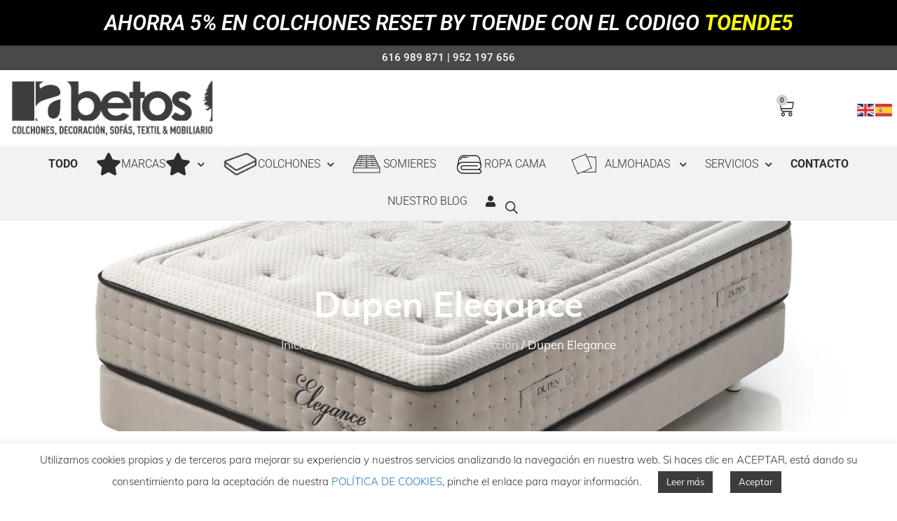

--- FILE ---
content_type: text/html; charset=UTF-8
request_url: https://abetosdecoracion.com/colchones-alta-gama/dupen-elegance/
body_size: 49667
content:
<!DOCTYPE html>
<html lang="es">
<head><style>img.lazy{min-height:1px}</style><link href="https://abetosdecoracion.com/wp-content/plugins/w3-total-cache/pub/js/lazyload.min.js" as="script">
	<meta charset="UTF-8">
	<meta name="viewport" content="width=device-width, initial-scale=1.0, viewport-fit=cover" />		<meta name='robots' content='index, follow, max-image-preview:large, max-snippet:-1, max-video-preview:-1' />
	<style>img:is([sizes="auto" i], [sizes^="auto," i]) { contain-intrinsic-size: 3000px 1500px }</style>
	<meta name="viewport" content="width=device-width, initial-scale=1">
	<!-- This site is optimized with the Yoast SEO plugin v24.5 - https://yoast.com/wordpress/plugins/seo/ -->
	<title>Dupen Elegance | Abetos Decoración</title>
	<meta name="description" content="Dupen Elegance. Una combinación perfecta entre Comodidad, Tecnología, Durabilidad y Diseño. Viscoelástica + Pocket Tech Box®" />
	<link rel="canonical" href="https://abetosdecoracion.com/colchones-alta-gama/dupen-elegance/" />
	<meta property="og:locale" content="es_ES" />
	<meta property="og:type" content="article" />
	<meta property="og:title" content="Dupen Elegance | Abetos Decoración" />
	<meta property="og:description" content="Dupen Elegance. Una combinación perfecta entre Comodidad, Tecnología, Durabilidad y Diseño. Viscoelástica + Pocket Tech Box®" />
	<meta property="og:url" content="https://abetosdecoracion.com/colchones-alta-gama/dupen-elegance/" />
	<meta property="og:site_name" content="Abetos Decoración" />
	<meta property="article:publisher" content="https://www.facebook.com/abetosdecoracion" />
	<meta property="article:modified_time" content="2023-11-08T12:03:28+00:00" />
	<meta property="og:image" content="https://abetosdecoracion.com/wp-content/uploads/2022/07/dupen-elegance-mattress1.jpg" />
	<meta property="og:image:width" content="1200" />
	<meta property="og:image:height" content="899" />
	<meta property="og:image:type" content="image/jpeg" />
	<meta name="twitter:card" content="summary_large_image" />
	<meta name="twitter:label1" content="Tiempo de lectura" />
	<meta name="twitter:data1" content="1 minuto" />
	<script type="application/ld+json" class="yoast-schema-graph">{"@context":"https://schema.org","@graph":[{"@type":"WebPage","@id":"https://abetosdecoracion.com/colchones-alta-gama/dupen-elegance/","url":"https://abetosdecoracion.com/colchones-alta-gama/dupen-elegance/","name":"Dupen Elegance | Abetos Decoración","isPartOf":{"@id":"https://abetosdecoracion.com/#website"},"primaryImageOfPage":{"@id":"https://abetosdecoracion.com/colchones-alta-gama/dupen-elegance/#primaryimage"},"image":{"@id":"https://abetosdecoracion.com/colchones-alta-gama/dupen-elegance/#primaryimage"},"thumbnailUrl":"https://abetosdecoracion.com/wp-content/uploads/2022/07/dupen-elegance-mattress1.jpg","datePublished":"2022-07-26T11:44:38+00:00","dateModified":"2023-11-08T12:03:28+00:00","description":"Dupen Elegance. Una combinación perfecta entre Comodidad, Tecnología, Durabilidad y Diseño. Viscoelástica + Pocket Tech Box®","breadcrumb":{"@id":"https://abetosdecoracion.com/colchones-alta-gama/dupen-elegance/#breadcrumb"},"inLanguage":"es","potentialAction":[{"@type":"ReadAction","target":["https://abetosdecoracion.com/colchones-alta-gama/dupen-elegance/"]}]},{"@type":"ImageObject","inLanguage":"es","@id":"https://abetosdecoracion.com/colchones-alta-gama/dupen-elegance/#primaryimage","url":"https://abetosdecoracion.com/wp-content/uploads/2022/07/dupen-elegance-mattress1.jpg","contentUrl":"https://abetosdecoracion.com/wp-content/uploads/2022/07/dupen-elegance-mattress1.jpg","width":1200,"height":899},{"@type":"BreadcrumbList","@id":"https://abetosdecoracion.com/colchones-alta-gama/dupen-elegance/#breadcrumb","itemListElement":[{"@type":"ListItem","position":1,"name":"Portada","item":"https://abetosdecoracion.com/"},{"@type":"ListItem","position":2,"name":"Productos","item":"https://abetosdecoracion.com/tienda-de-colchones/"},{"@type":"ListItem","position":3,"name":"Dupen Elegance"}]},{"@type":"WebSite","@id":"https://abetosdecoracion.com/#website","url":"https://abetosdecoracion.com/","name":"Abetos Decoración","description":"Decoración en Málaga y venta de colchones para tora la península","publisher":{"@id":"https://abetosdecoracion.com/#organization"},"potentialAction":[{"@type":"SearchAction","target":{"@type":"EntryPoint","urlTemplate":"https://abetosdecoracion.com/?s={search_term_string}"},"query-input":{"@type":"PropertyValueSpecification","valueRequired":true,"valueName":"search_term_string"}}],"inLanguage":"es"},{"@type":"Organization","@id":"https://abetosdecoracion.com/#organization","name":"Abetos Decoración","url":"https://abetosdecoracion.com/","logo":{"@type":"ImageObject","inLanguage":"es","@id":"https://abetosdecoracion.com/#/schema/logo/image/","url":"https://abetosdecoracion.com/wp-content/uploads/2022/10/Sin-titulo-1.jpg","contentUrl":"https://abetosdecoracion.com/wp-content/uploads/2022/10/Sin-titulo-1.jpg","width":1000,"height":1000,"caption":"Abetos Decoración"},"image":{"@id":"https://abetosdecoracion.com/#/schema/logo/image/"},"sameAs":["https://www.facebook.com/abetosdecoracion","https://www.instagram.com/abetosdecoracion/","https://www.pinterest.es/abetosdecoracion/"]}]}</script>
	<!-- / Yoast SEO plugin. -->


<link rel='dns-prefetch' href='//static.addtoany.com' />


<link rel="alternate" type="application/rss+xml" title="Abetos Decoración &raquo; Feed" href="https://abetosdecoracion.com/feed/" />
<link rel="alternate" type="application/rss+xml" title="Abetos Decoración &raquo; Feed de los comentarios" href="https://abetosdecoracion.com/comments/feed/" />
<link rel="alternate" type="application/rss+xml" title="Abetos Decoración &raquo; Comentario Dupen Elegance del feed" href="https://abetosdecoracion.com/colchones-alta-gama/dupen-elegance/feed/" />
<script>
window._wpemojiSettings = {"baseUrl":"https:\/\/s.w.org\/images\/core\/emoji\/15.0.3\/72x72\/","ext":".png","svgUrl":"https:\/\/s.w.org\/images\/core\/emoji\/15.0.3\/svg\/","svgExt":".svg","source":{"concatemoji":"https:\/\/abetosdecoracion.com\/wp-includes\/js\/wp-emoji-release.min.js?ver=4832487cf1a1cbdbf661fcaa2d98dab1"}};
/*! This file is auto-generated */
!function(i,n){var o,s,e;function c(e){try{var t={supportTests:e,timestamp:(new Date).valueOf()};sessionStorage.setItem(o,JSON.stringify(t))}catch(e){}}function p(e,t,n){e.clearRect(0,0,e.canvas.width,e.canvas.height),e.fillText(t,0,0);var t=new Uint32Array(e.getImageData(0,0,e.canvas.width,e.canvas.height).data),r=(e.clearRect(0,0,e.canvas.width,e.canvas.height),e.fillText(n,0,0),new Uint32Array(e.getImageData(0,0,e.canvas.width,e.canvas.height).data));return t.every(function(e,t){return e===r[t]})}function u(e,t,n){switch(t){case"flag":return n(e,"\ud83c\udff3\ufe0f\u200d\u26a7\ufe0f","\ud83c\udff3\ufe0f\u200b\u26a7\ufe0f")?!1:!n(e,"\ud83c\uddfa\ud83c\uddf3","\ud83c\uddfa\u200b\ud83c\uddf3")&&!n(e,"\ud83c\udff4\udb40\udc67\udb40\udc62\udb40\udc65\udb40\udc6e\udb40\udc67\udb40\udc7f","\ud83c\udff4\u200b\udb40\udc67\u200b\udb40\udc62\u200b\udb40\udc65\u200b\udb40\udc6e\u200b\udb40\udc67\u200b\udb40\udc7f");case"emoji":return!n(e,"\ud83d\udc26\u200d\u2b1b","\ud83d\udc26\u200b\u2b1b")}return!1}function f(e,t,n){var r="undefined"!=typeof WorkerGlobalScope&&self instanceof WorkerGlobalScope?new OffscreenCanvas(300,150):i.createElement("canvas"),a=r.getContext("2d",{willReadFrequently:!0}),o=(a.textBaseline="top",a.font="600 32px Arial",{});return e.forEach(function(e){o[e]=t(a,e,n)}),o}function t(e){var t=i.createElement("script");t.src=e,t.defer=!0,i.head.appendChild(t)}"undefined"!=typeof Promise&&(o="wpEmojiSettingsSupports",s=["flag","emoji"],n.supports={everything:!0,everythingExceptFlag:!0},e=new Promise(function(e){i.addEventListener("DOMContentLoaded",e,{once:!0})}),new Promise(function(t){var n=function(){try{var e=JSON.parse(sessionStorage.getItem(o));if("object"==typeof e&&"number"==typeof e.timestamp&&(new Date).valueOf()<e.timestamp+604800&&"object"==typeof e.supportTests)return e.supportTests}catch(e){}return null}();if(!n){if("undefined"!=typeof Worker&&"undefined"!=typeof OffscreenCanvas&&"undefined"!=typeof URL&&URL.createObjectURL&&"undefined"!=typeof Blob)try{var e="postMessage("+f.toString()+"("+[JSON.stringify(s),u.toString(),p.toString()].join(",")+"));",r=new Blob([e],{type:"text/javascript"}),a=new Worker(URL.createObjectURL(r),{name:"wpTestEmojiSupports"});return void(a.onmessage=function(e){c(n=e.data),a.terminate(),t(n)})}catch(e){}c(n=f(s,u,p))}t(n)}).then(function(e){for(var t in e)n.supports[t]=e[t],n.supports.everything=n.supports.everything&&n.supports[t],"flag"!==t&&(n.supports.everythingExceptFlag=n.supports.everythingExceptFlag&&n.supports[t]);n.supports.everythingExceptFlag=n.supports.everythingExceptFlag&&!n.supports.flag,n.DOMReady=!1,n.readyCallback=function(){n.DOMReady=!0}}).then(function(){return e}).then(function(){var e;n.supports.everything||(n.readyCallback(),(e=n.source||{}).concatemoji?t(e.concatemoji):e.wpemoji&&e.twemoji&&(t(e.twemoji),t(e.wpemoji)))}))}((window,document),window._wpemojiSettings);
</script>
<link rel='stylesheet' id='twb-open-sans-css' href='//abetosdecoracion.com/wp-content/uploads/omgf/twb-open-sans/twb-open-sans.css?ver=1695202295' media='all' />
<link rel='stylesheet' id='twb-global-css' href='https://abetosdecoracion.com/wp-content/plugins/wd-instagram-feed/booster/assets/css/global.css?ver=1.0.0' media='all' />
<link rel='stylesheet' id='generate-fonts-css' href='//abetosdecoracion.com/wp-content/uploads/omgf/generate-fonts/generate-fonts.css?ver=1695202295' media='all' />
<style id='wp-emoji-styles-inline-css'>

	img.wp-smiley, img.emoji {
		display: inline !important;
		border: none !important;
		box-shadow: none !important;
		height: 1em !important;
		width: 1em !important;
		margin: 0 0.07em !important;
		vertical-align: -0.1em !important;
		background: none !important;
		padding: 0 !important;
	}
</style>
<link rel='stylesheet' id='wp-block-library-css' href='https://abetosdecoracion.com/wp-includes/css/dist/block-library/style.min.css?ver=4832487cf1a1cbdbf661fcaa2d98dab1' media='all' />
<style id='classic-theme-styles-inline-css'>
/*! This file is auto-generated */
.wp-block-button__link{color:#fff;background-color:#32373c;border-radius:9999px;box-shadow:none;text-decoration:none;padding:calc(.667em + 2px) calc(1.333em + 2px);font-size:1.125em}.wp-block-file__button{background:#32373c;color:#fff;text-decoration:none}
</style>
<style id='global-styles-inline-css'>
:root{--wp--preset--aspect-ratio--square: 1;--wp--preset--aspect-ratio--4-3: 4/3;--wp--preset--aspect-ratio--3-4: 3/4;--wp--preset--aspect-ratio--3-2: 3/2;--wp--preset--aspect-ratio--2-3: 2/3;--wp--preset--aspect-ratio--16-9: 16/9;--wp--preset--aspect-ratio--9-16: 9/16;--wp--preset--color--black: #000000;--wp--preset--color--cyan-bluish-gray: #abb8c3;--wp--preset--color--white: #ffffff;--wp--preset--color--pale-pink: #f78da7;--wp--preset--color--vivid-red: #cf2e2e;--wp--preset--color--luminous-vivid-orange: #ff6900;--wp--preset--color--luminous-vivid-amber: #fcb900;--wp--preset--color--light-green-cyan: #7bdcb5;--wp--preset--color--vivid-green-cyan: #00d084;--wp--preset--color--pale-cyan-blue: #8ed1fc;--wp--preset--color--vivid-cyan-blue: #0693e3;--wp--preset--color--vivid-purple: #9b51e0;--wp--preset--color--contrast: var(--contrast);--wp--preset--color--contrast-2: var(--contrast-2);--wp--preset--color--contrast-3: var(--contrast-3);--wp--preset--color--base: var(--base);--wp--preset--color--base-2: var(--base-2);--wp--preset--color--base-3: var(--base-3);--wp--preset--color--accent: var(--accent);--wp--preset--gradient--vivid-cyan-blue-to-vivid-purple: linear-gradient(135deg,rgba(6,147,227,1) 0%,rgb(155,81,224) 100%);--wp--preset--gradient--light-green-cyan-to-vivid-green-cyan: linear-gradient(135deg,rgb(122,220,180) 0%,rgb(0,208,130) 100%);--wp--preset--gradient--luminous-vivid-amber-to-luminous-vivid-orange: linear-gradient(135deg,rgba(252,185,0,1) 0%,rgba(255,105,0,1) 100%);--wp--preset--gradient--luminous-vivid-orange-to-vivid-red: linear-gradient(135deg,rgba(255,105,0,1) 0%,rgb(207,46,46) 100%);--wp--preset--gradient--very-light-gray-to-cyan-bluish-gray: linear-gradient(135deg,rgb(238,238,238) 0%,rgb(169,184,195) 100%);--wp--preset--gradient--cool-to-warm-spectrum: linear-gradient(135deg,rgb(74,234,220) 0%,rgb(151,120,209) 20%,rgb(207,42,186) 40%,rgb(238,44,130) 60%,rgb(251,105,98) 80%,rgb(254,248,76) 100%);--wp--preset--gradient--blush-light-purple: linear-gradient(135deg,rgb(255,206,236) 0%,rgb(152,150,240) 100%);--wp--preset--gradient--blush-bordeaux: linear-gradient(135deg,rgb(254,205,165) 0%,rgb(254,45,45) 50%,rgb(107,0,62) 100%);--wp--preset--gradient--luminous-dusk: linear-gradient(135deg,rgb(255,203,112) 0%,rgb(199,81,192) 50%,rgb(65,88,208) 100%);--wp--preset--gradient--pale-ocean: linear-gradient(135deg,rgb(255,245,203) 0%,rgb(182,227,212) 50%,rgb(51,167,181) 100%);--wp--preset--gradient--electric-grass: linear-gradient(135deg,rgb(202,248,128) 0%,rgb(113,206,126) 100%);--wp--preset--gradient--midnight: linear-gradient(135deg,rgb(2,3,129) 0%,rgb(40,116,252) 100%);--wp--preset--font-size--small: 13px;--wp--preset--font-size--medium: 20px;--wp--preset--font-size--large: 36px;--wp--preset--font-size--x-large: 42px;--wp--preset--font-family--inter: "Inter", sans-serif;--wp--preset--font-family--cardo: Cardo;--wp--preset--spacing--20: 0.44rem;--wp--preset--spacing--30: 0.67rem;--wp--preset--spacing--40: 1rem;--wp--preset--spacing--50: 1.5rem;--wp--preset--spacing--60: 2.25rem;--wp--preset--spacing--70: 3.38rem;--wp--preset--spacing--80: 5.06rem;--wp--preset--shadow--natural: 6px 6px 9px rgba(0, 0, 0, 0.2);--wp--preset--shadow--deep: 12px 12px 50px rgba(0, 0, 0, 0.4);--wp--preset--shadow--sharp: 6px 6px 0px rgba(0, 0, 0, 0.2);--wp--preset--shadow--outlined: 6px 6px 0px -3px rgba(255, 255, 255, 1), 6px 6px rgba(0, 0, 0, 1);--wp--preset--shadow--crisp: 6px 6px 0px rgba(0, 0, 0, 1);}:where(.is-layout-flex){gap: 0.5em;}:where(.is-layout-grid){gap: 0.5em;}body .is-layout-flex{display: flex;}.is-layout-flex{flex-wrap: wrap;align-items: center;}.is-layout-flex > :is(*, div){margin: 0;}body .is-layout-grid{display: grid;}.is-layout-grid > :is(*, div){margin: 0;}:where(.wp-block-columns.is-layout-flex){gap: 2em;}:where(.wp-block-columns.is-layout-grid){gap: 2em;}:where(.wp-block-post-template.is-layout-flex){gap: 1.25em;}:where(.wp-block-post-template.is-layout-grid){gap: 1.25em;}.has-black-color{color: var(--wp--preset--color--black) !important;}.has-cyan-bluish-gray-color{color: var(--wp--preset--color--cyan-bluish-gray) !important;}.has-white-color{color: var(--wp--preset--color--white) !important;}.has-pale-pink-color{color: var(--wp--preset--color--pale-pink) !important;}.has-vivid-red-color{color: var(--wp--preset--color--vivid-red) !important;}.has-luminous-vivid-orange-color{color: var(--wp--preset--color--luminous-vivid-orange) !important;}.has-luminous-vivid-amber-color{color: var(--wp--preset--color--luminous-vivid-amber) !important;}.has-light-green-cyan-color{color: var(--wp--preset--color--light-green-cyan) !important;}.has-vivid-green-cyan-color{color: var(--wp--preset--color--vivid-green-cyan) !important;}.has-pale-cyan-blue-color{color: var(--wp--preset--color--pale-cyan-blue) !important;}.has-vivid-cyan-blue-color{color: var(--wp--preset--color--vivid-cyan-blue) !important;}.has-vivid-purple-color{color: var(--wp--preset--color--vivid-purple) !important;}.has-black-background-color{background-color: var(--wp--preset--color--black) !important;}.has-cyan-bluish-gray-background-color{background-color: var(--wp--preset--color--cyan-bluish-gray) !important;}.has-white-background-color{background-color: var(--wp--preset--color--white) !important;}.has-pale-pink-background-color{background-color: var(--wp--preset--color--pale-pink) !important;}.has-vivid-red-background-color{background-color: var(--wp--preset--color--vivid-red) !important;}.has-luminous-vivid-orange-background-color{background-color: var(--wp--preset--color--luminous-vivid-orange) !important;}.has-luminous-vivid-amber-background-color{background-color: var(--wp--preset--color--luminous-vivid-amber) !important;}.has-light-green-cyan-background-color{background-color: var(--wp--preset--color--light-green-cyan) !important;}.has-vivid-green-cyan-background-color{background-color: var(--wp--preset--color--vivid-green-cyan) !important;}.has-pale-cyan-blue-background-color{background-color: var(--wp--preset--color--pale-cyan-blue) !important;}.has-vivid-cyan-blue-background-color{background-color: var(--wp--preset--color--vivid-cyan-blue) !important;}.has-vivid-purple-background-color{background-color: var(--wp--preset--color--vivid-purple) !important;}.has-black-border-color{border-color: var(--wp--preset--color--black) !important;}.has-cyan-bluish-gray-border-color{border-color: var(--wp--preset--color--cyan-bluish-gray) !important;}.has-white-border-color{border-color: var(--wp--preset--color--white) !important;}.has-pale-pink-border-color{border-color: var(--wp--preset--color--pale-pink) !important;}.has-vivid-red-border-color{border-color: var(--wp--preset--color--vivid-red) !important;}.has-luminous-vivid-orange-border-color{border-color: var(--wp--preset--color--luminous-vivid-orange) !important;}.has-luminous-vivid-amber-border-color{border-color: var(--wp--preset--color--luminous-vivid-amber) !important;}.has-light-green-cyan-border-color{border-color: var(--wp--preset--color--light-green-cyan) !important;}.has-vivid-green-cyan-border-color{border-color: var(--wp--preset--color--vivid-green-cyan) !important;}.has-pale-cyan-blue-border-color{border-color: var(--wp--preset--color--pale-cyan-blue) !important;}.has-vivid-cyan-blue-border-color{border-color: var(--wp--preset--color--vivid-cyan-blue) !important;}.has-vivid-purple-border-color{border-color: var(--wp--preset--color--vivid-purple) !important;}.has-vivid-cyan-blue-to-vivid-purple-gradient-background{background: var(--wp--preset--gradient--vivid-cyan-blue-to-vivid-purple) !important;}.has-light-green-cyan-to-vivid-green-cyan-gradient-background{background: var(--wp--preset--gradient--light-green-cyan-to-vivid-green-cyan) !important;}.has-luminous-vivid-amber-to-luminous-vivid-orange-gradient-background{background: var(--wp--preset--gradient--luminous-vivid-amber-to-luminous-vivid-orange) !important;}.has-luminous-vivid-orange-to-vivid-red-gradient-background{background: var(--wp--preset--gradient--luminous-vivid-orange-to-vivid-red) !important;}.has-very-light-gray-to-cyan-bluish-gray-gradient-background{background: var(--wp--preset--gradient--very-light-gray-to-cyan-bluish-gray) !important;}.has-cool-to-warm-spectrum-gradient-background{background: var(--wp--preset--gradient--cool-to-warm-spectrum) !important;}.has-blush-light-purple-gradient-background{background: var(--wp--preset--gradient--blush-light-purple) !important;}.has-blush-bordeaux-gradient-background{background: var(--wp--preset--gradient--blush-bordeaux) !important;}.has-luminous-dusk-gradient-background{background: var(--wp--preset--gradient--luminous-dusk) !important;}.has-pale-ocean-gradient-background{background: var(--wp--preset--gradient--pale-ocean) !important;}.has-electric-grass-gradient-background{background: var(--wp--preset--gradient--electric-grass) !important;}.has-midnight-gradient-background{background: var(--wp--preset--gradient--midnight) !important;}.has-small-font-size{font-size: var(--wp--preset--font-size--small) !important;}.has-medium-font-size{font-size: var(--wp--preset--font-size--medium) !important;}.has-large-font-size{font-size: var(--wp--preset--font-size--large) !important;}.has-x-large-font-size{font-size: var(--wp--preset--font-size--x-large) !important;}
:where(.wp-block-post-template.is-layout-flex){gap: 1.25em;}:where(.wp-block-post-template.is-layout-grid){gap: 1.25em;}
:where(.wp-block-columns.is-layout-flex){gap: 2em;}:where(.wp-block-columns.is-layout-grid){gap: 2em;}
:root :where(.wp-block-pullquote){font-size: 1.5em;line-height: 1.6;}
</style>
<link rel='stylesheet' id='cookie-law-info-css' href='https://abetosdecoracion.com/wp-content/plugins/cookie-law-info/legacy/public/css/cookie-law-info-public.css?ver=3.2.9' media='all' />
<link rel='stylesheet' id='cookie-law-info-gdpr-css' href='https://abetosdecoracion.com/wp-content/plugins/cookie-law-info/legacy/public/css/cookie-law-info-gdpr.css?ver=3.2.9' media='all' />
<link rel='stylesheet' id='photoswipe-css' href='https://abetosdecoracion.com/wp-content/plugins/woocommerce/assets/css/photoswipe/photoswipe.min.css?ver=9.6.2' media='all' />
<link rel='stylesheet' id='photoswipe-default-skin-css' href='https://abetosdecoracion.com/wp-content/plugins/woocommerce/assets/css/photoswipe/default-skin/default-skin.min.css?ver=9.6.2' media='all' />
<link rel='stylesheet' id='woocommerce-layout-css' href='https://abetosdecoracion.com/wp-content/plugins/woocommerce/assets/css/woocommerce-layout.css?ver=9.6.2' media='all' />
<link rel='stylesheet' id='woocommerce-smallscreen-css' href='https://abetosdecoracion.com/wp-content/plugins/woocommerce/assets/css/woocommerce-smallscreen.css?ver=9.6.2' media='only screen and (max-width: 768px)' />
<link rel='stylesheet' id='woocommerce-general-css' href='https://abetosdecoracion.com/wp-content/plugins/woocommerce/assets/css/woocommerce.css?ver=9.6.2' media='all' />
<style id='woocommerce-general-inline-css'>
.woocommerce .page-header-image-single {display: none;}.woocommerce .entry-content,.woocommerce .product .entry-summary {margin-top: 0;}.related.products {clear: both;}.checkout-subscribe-prompt.clear {visibility: visible;height: initial;width: initial;}@media (max-width:768px) {.woocommerce .woocommerce-ordering,.woocommerce-page .woocommerce-ordering {float: none;}.woocommerce .woocommerce-ordering select {max-width: 100%;}.woocommerce ul.products li.product,.woocommerce-page ul.products li.product,.woocommerce-page[class*=columns-] ul.products li.product,.woocommerce[class*=columns-] ul.products li.product {width: 100%;float: none;}}
</style>
<style id='woocommerce-inline-inline-css'>
.woocommerce form .form-row .required { visibility: visible; }
</style>
<link rel='stylesheet' id='brands-styles-css' href='https://abetosdecoracion.com/wp-content/plugins/woocommerce/assets/css/brands.css?ver=9.6.2' media='all' />
<link rel='stylesheet' id='dgwt-wcas-style-css' href='https://abetosdecoracion.com/wp-content/plugins/ajax-search-for-woocommerce/assets/css/style.min.css?ver=1.30.0' media='all' />
<link rel='stylesheet' id='parent-style-css' href='https://abetosdecoracion.com/wp-content/themes/generatepress/style.css?ver=4832487cf1a1cbdbf661fcaa2d98dab1' media='all' />
<link rel='stylesheet' id='generate-style-css' href='https://abetosdecoracion.com/wp-content/themes/generatepress/assets/css/all.min.css?ver=3.5.1' media='all' />
<style id='generate-style-inline-css'>
body{background-color:#ffffff;color:#3a3a3a;}a{color:#1e73be;}a:hover, a:focus, a:active{color:#000000;}body .grid-container{max-width:1140px;}.wp-block-group__inner-container{max-width:1140px;margin-left:auto;margin-right:auto;}.site-header .header-image{width:840px;}:root{--contrast:#222222;--contrast-2:#575760;--contrast-3:#b2b2be;--base:#f0f0f0;--base-2:#f7f8f9;--base-3:#ffffff;--accent:#1e73be;}:root .has-contrast-color{color:var(--contrast);}:root .has-contrast-background-color{background-color:var(--contrast);}:root .has-contrast-2-color{color:var(--contrast-2);}:root .has-contrast-2-background-color{background-color:var(--contrast-2);}:root .has-contrast-3-color{color:var(--contrast-3);}:root .has-contrast-3-background-color{background-color:var(--contrast-3);}:root .has-base-color{color:var(--base);}:root .has-base-background-color{background-color:var(--base);}:root .has-base-2-color{color:var(--base-2);}:root .has-base-2-background-color{background-color:var(--base-2);}:root .has-base-3-color{color:var(--base-3);}:root .has-base-3-background-color{background-color:var(--base-3);}:root .has-accent-color{color:var(--accent);}:root .has-accent-background-color{background-color:var(--accent);}body, button, input, select, textarea{font-family:"Muli", sans-serif;}body{line-height:1.5;}.entry-content > [class*="wp-block-"]:not(:last-child):not(.wp-block-heading){margin-bottom:1.5em;}.main-title{font-size:45px;}.main-navigation .main-nav ul ul li a{font-size:14px;}.sidebar .widget, .footer-widgets .widget{font-size:17px;}h1{font-weight:300;font-size:40px;}h2{font-weight:300;font-size:30px;}h3{font-size:20px;}h4{font-size:inherit;}h5{font-size:inherit;}@media (max-width:768px){.main-title{font-size:30px;}h1{font-size:30px;}h2{font-size:25px;}}.top-bar{background-color:#636363;color:#ffffff;}.top-bar a{color:#ffffff;}.top-bar a:hover{color:#303030;}.site-header{background-color:#ffffff;color:#3a3a3a;}.site-header a{color:#3a3a3a;}.main-title a,.main-title a:hover{color:#222222;}.site-description{color:#757575;}.main-navigation,.main-navigation ul ul{background-color:#222222;}.main-navigation .main-nav ul li a, .main-navigation .menu-toggle, .main-navigation .menu-bar-items{color:#ffffff;}.main-navigation .main-nav ul li:not([class*="current-menu-"]):hover > a, .main-navigation .main-nav ul li:not([class*="current-menu-"]):focus > a, .main-navigation .main-nav ul li.sfHover:not([class*="current-menu-"]) > a, .main-navigation .menu-bar-item:hover > a, .main-navigation .menu-bar-item.sfHover > a{color:#ffffff;background-color:#3f3f3f;}button.menu-toggle:hover,button.menu-toggle:focus,.main-navigation .mobile-bar-items a,.main-navigation .mobile-bar-items a:hover,.main-navigation .mobile-bar-items a:focus{color:#ffffff;}.main-navigation .main-nav ul li[class*="current-menu-"] > a{color:#ffffff;background-color:#3f3f3f;}.navigation-search input[type="search"],.navigation-search input[type="search"]:active, .navigation-search input[type="search"]:focus, .main-navigation .main-nav ul li.search-item.active > a, .main-navigation .menu-bar-items .search-item.active > a{color:#ffffff;background-color:#3f3f3f;}.main-navigation ul ul{background-color:#3f3f3f;}.main-navigation .main-nav ul ul li a{color:#ffffff;}.main-navigation .main-nav ul ul li:not([class*="current-menu-"]):hover > a,.main-navigation .main-nav ul ul li:not([class*="current-menu-"]):focus > a, .main-navigation .main-nav ul ul li.sfHover:not([class*="current-menu-"]) > a{color:#ffffff;background-color:#4f4f4f;}.main-navigation .main-nav ul ul li[class*="current-menu-"] > a{color:#ffffff;background-color:#4f4f4f;}.separate-containers .inside-article, .separate-containers .comments-area, .separate-containers .page-header, .one-container .container, .separate-containers .paging-navigation, .inside-page-header{background-color:#ffffff;}.entry-meta{color:#595959;}.entry-meta a{color:#595959;}.entry-meta a:hover{color:#1e73be;}.sidebar .widget{background-color:#ffffff;}.sidebar .widget .widget-title{color:#000000;}.footer-widgets{background-color:#ffffff;}.footer-widgets .widget-title{color:#000000;}.site-info{color:#ffffff;background-color:#222222;}.site-info a{color:#ffffff;}.site-info a:hover{color:#606060;}.footer-bar .widget_nav_menu .current-menu-item a{color:#606060;}input[type="text"],input[type="email"],input[type="url"],input[type="password"],input[type="search"],input[type="tel"],input[type="number"],textarea,select{color:#666666;background-color:#fafafa;border-color:#cccccc;}input[type="text"]:focus,input[type="email"]:focus,input[type="url"]:focus,input[type="password"]:focus,input[type="search"]:focus,input[type="tel"]:focus,input[type="number"]:focus,textarea:focus,select:focus{color:#666666;background-color:#ffffff;border-color:#bfbfbf;}button,html input[type="button"],input[type="reset"],input[type="submit"],a.button,a.wp-block-button__link:not(.has-background){color:#ffffff;background-color:#666666;}button:hover,html input[type="button"]:hover,input[type="reset"]:hover,input[type="submit"]:hover,a.button:hover,button:focus,html input[type="button"]:focus,input[type="reset"]:focus,input[type="submit"]:focus,a.button:focus,a.wp-block-button__link:not(.has-background):active,a.wp-block-button__link:not(.has-background):focus,a.wp-block-button__link:not(.has-background):hover{color:#ffffff;background-color:#3f3f3f;}a.generate-back-to-top{background-color:rgba( 0,0,0,0.4 );color:#ffffff;}a.generate-back-to-top:hover,a.generate-back-to-top:focus{background-color:rgba( 0,0,0,0.6 );color:#ffffff;}:root{--gp-search-modal-bg-color:var(--base-3);--gp-search-modal-text-color:var(--contrast);--gp-search-modal-overlay-bg-color:rgba(0,0,0,0.2);}@media (max-width:768px){.main-navigation .menu-bar-item:hover > a, .main-navigation .menu-bar-item.sfHover > a{background:none;color:#ffffff;}}.inside-top-bar{padding:10px;}.inside-header{padding:40px;}.separate-containers .inside-article, .separate-containers .comments-area, .separate-containers .page-header, .separate-containers .paging-navigation, .one-container .site-content, .inside-page-header{padding:0px;}.site-main .wp-block-group__inner-container{padding:0px;}.entry-content .alignwide, body:not(.no-sidebar) .entry-content .alignfull{margin-left:-0px;width:calc(100% + 0px);max-width:calc(100% + 0px);}.one-container.right-sidebar .site-main,.one-container.both-right .site-main{margin-right:0px;}.one-container.left-sidebar .site-main,.one-container.both-left .site-main{margin-left:0px;}.one-container.both-sidebars .site-main{margin:0px;}.separate-containers .widget, .separate-containers .site-main > *, .separate-containers .page-header, .widget-area .main-navigation{margin-bottom:0px;}.separate-containers .site-main{margin:0px;}.both-right.separate-containers .inside-left-sidebar{margin-right:0px;}.both-right.separate-containers .inside-right-sidebar{margin-left:0px;}.both-left.separate-containers .inside-left-sidebar{margin-right:0px;}.both-left.separate-containers .inside-right-sidebar{margin-left:0px;}.separate-containers .page-header-image, .separate-containers .page-header-contained, .separate-containers .page-header-image-single, .separate-containers .page-header-content-single{margin-top:0px;}.separate-containers .inside-right-sidebar, .separate-containers .inside-left-sidebar{margin-top:0px;margin-bottom:0px;}.main-navigation .main-nav ul li a,.menu-toggle,.main-navigation .mobile-bar-items a{padding-left:0px;padding-right:0px;line-height:0px;}.main-navigation .main-nav ul ul li a{padding:0px;}.main-navigation ul ul{width:0px;}.navigation-search input[type="search"]{height:0px;}.rtl .menu-item-has-children .dropdown-menu-toggle{padding-left:0px;}.menu-item-has-children .dropdown-menu-toggle{padding-right:0px;}.menu-item-has-children ul .dropdown-menu-toggle{padding-top:0px;padding-bottom:0px;margin-top:-0px;}.rtl .main-navigation .main-nav ul li.menu-item-has-children > a{padding-right:0px;}.widget-area .widget{padding:0px;}.footer-widgets{padding:0px;}.site-info{padding:0px;}@media (max-width:768px){.separate-containers .inside-article, .separate-containers .comments-area, .separate-containers .page-header, .separate-containers .paging-navigation, .one-container .site-content, .inside-page-header{padding:0px;}.site-main .wp-block-group__inner-container{padding:0px;}.footer-widgets{padding-top:0px;padding-right:0px;padding-bottom:0px;padding-left:0px;}.site-info{padding-right:10px;padding-left:10px;}.entry-content .alignwide, body:not(.no-sidebar) .entry-content .alignfull{margin-left:-0px;width:calc(100% + 0px);max-width:calc(100% + 0px);}}/* End cached CSS */@media (max-width:768px){.main-navigation .menu-toggle,.main-navigation .mobile-bar-items,.sidebar-nav-mobile:not(#sticky-placeholder){display:block;}.main-navigation ul,.gen-sidebar-nav{display:none;}[class*="nav-float-"] .site-header .inside-header > *{float:none;clear:both;}}
</style>
<link rel='stylesheet' id='generate-font-icons-css' href='https://abetosdecoracion.com/wp-content/themes/generatepress/assets/css/components/font-icons.min.css?ver=3.5.1' media='all' />
<link rel='stylesheet' id='generate-child-css' href='https://abetosdecoracion.com/wp-content/themes/generatepress_child/style.css?ver=1746800286' media='all' />
<link rel='stylesheet' id='elementor-frontend-css' href='https://abetosdecoracion.com/wp-content/plugins/elementor/assets/css/frontend.min.css?ver=3.28.2' media='all' />
<style id='elementor-frontend-inline-css'>
.elementor-kit-16{--e-global-color-primary:#6EC1E4;--e-global-color-secondary:#54595F;--e-global-color-text:#7A7A7A;--e-global-color-accent:#61CE70;--e-global-color-65af59d2:#4054B2;--e-global-color-339aabed:#23A455;--e-global-color-6f8ff15e:#000;--e-global-color-4b3aac12:#FFF;--e-global-typography-primary-font-family:"Roboto";--e-global-typography-primary-font-weight:600;--e-global-typography-secondary-font-family:"Roboto";--e-global-typography-secondary-font-weight:400;--e-global-typography-text-font-family:"Roboto";--e-global-typography-text-font-weight:400;--e-global-typography-accent-font-family:"Roboto";--e-global-typography-accent-font-weight:500;}.elementor-kit-16 e-page-transition{background-color:#FFBC7D;}.elementor-section.elementor-section-boxed > .elementor-container{max-width:1140px;}.e-con{--container-max-width:1140px;}{}h1.entry-title{display:var(--page-title-display);}@media(max-width:1024px){.elementor-section.elementor-section-boxed > .elementor-container{max-width:1024px;}.e-con{--container-max-width:1024px;}}@media(max-width:767px){.elementor-section.elementor-section-boxed > .elementor-container{max-width:767px;}.e-con{--container-max-width:767px;}}
.elementor-20 .elementor-element.elementor-element-b987d82:not(.elementor-motion-effects-element-type-background), .elementor-20 .elementor-element.elementor-element-b987d82 > .elementor-motion-effects-container > .elementor-motion-effects-layer{background-color:#000000;}.elementor-20 .elementor-element.elementor-element-b987d82 > .elementor-container{min-height:65px;}.elementor-20 .elementor-element.elementor-element-b987d82{transition:background 0.3s, border 0.3s, border-radius 0.3s, box-shadow 0.3s;z-index:1;}.elementor-20 .elementor-element.elementor-element-b987d82 > .elementor-background-overlay{transition:background 0.3s, border-radius 0.3s, opacity 0.3s;}.elementor-bc-flex-widget .elementor-20 .elementor-element.elementor-element-0b2ad81.elementor-column .elementor-widget-wrap{align-items:flex-start;}.elementor-20 .elementor-element.elementor-element-0b2ad81.elementor-column.elementor-element[data-element_type="column"] > .elementor-widget-wrap.elementor-element-populated{align-content:flex-start;align-items:flex-start;}.elementor-widget-heading .elementor-heading-title{font-family:var( --e-global-typography-primary-font-family ), Sans-serif;font-weight:var( --e-global-typography-primary-font-weight );color:var( --e-global-color-primary );}.elementor-20 .elementor-element.elementor-element-2960bec{text-align:center;}.elementor-20 .elementor-element.elementor-element-2960bec .elementor-heading-title{font-family:"Roboto", Sans-serif;font-weight:600;font-style:oblique;color:#FFFFFF;}.elementor-20 .elementor-element.elementor-element-3a3d3cd:not(.elementor-motion-effects-element-type-background), .elementor-20 .elementor-element.elementor-element-3a3d3cd > .elementor-motion-effects-container > .elementor-motion-effects-layer{background-color:#494949;}.elementor-20 .elementor-element.elementor-element-3a3d3cd > .elementor-container{max-width:1200px;}.elementor-20 .elementor-element.elementor-element-3a3d3cd{transition:background 0.3s, border 0.3s, border-radius 0.3s, box-shadow 0.3s;z-index:1;}.elementor-20 .elementor-element.elementor-element-3a3d3cd > .elementor-background-overlay{transition:background 0.3s, border-radius 0.3s, opacity 0.3s;}.elementor-20 .elementor-element.elementor-element-dc4f393{text-align:center;}.elementor-20 .elementor-element.elementor-element-dc4f393 .elementor-heading-title{font-family:"Roboto", Sans-serif;font-size:15px;font-weight:500;text-transform:uppercase;color:#FFFFFF;}.elementor-20 .elementor-element.elementor-element-5918e23:not(.elementor-motion-effects-element-type-background), .elementor-20 .elementor-element.elementor-element-5918e23 > .elementor-motion-effects-container > .elementor-motion-effects-layer{background-color:#FFFFFF;}.elementor-20 .elementor-element.elementor-element-5918e23 > .elementor-container{max-width:1400px;min-height:100px;}.elementor-20 .elementor-element.elementor-element-5918e23{transition:background 0.3s, border 0.3s, border-radius 0.3s, box-shadow 0.3s;z-index:99;}.elementor-20 .elementor-element.elementor-element-5918e23 > .elementor-background-overlay{transition:background 0.3s, border-radius 0.3s, opacity 0.3s;}.elementor-widget-theme-site-logo .widget-image-caption{color:var( --e-global-color-text );font-family:var( --e-global-typography-text-font-family ), Sans-serif;font-weight:var( --e-global-typography-text-font-weight );}.elementor-bc-flex-widget .elementor-20 .elementor-element.elementor-element-609422e.elementor-column .elementor-widget-wrap{align-items:center;}.elementor-20 .elementor-element.elementor-element-609422e.elementor-column.elementor-element[data-element_type="column"] > .elementor-widget-wrap.elementor-element-populated{align-content:center;align-items:center;}.elementor-widget-nav-menu .elementor-nav-menu .elementor-item{font-family:var( --e-global-typography-primary-font-family ), Sans-serif;font-weight:var( --e-global-typography-primary-font-weight );}.elementor-widget-nav-menu .elementor-nav-menu--main .elementor-item{color:var( --e-global-color-text );fill:var( --e-global-color-text );}.elementor-widget-nav-menu .elementor-nav-menu--main .elementor-item:hover,
					.elementor-widget-nav-menu .elementor-nav-menu--main .elementor-item.elementor-item-active,
					.elementor-widget-nav-menu .elementor-nav-menu--main .elementor-item.highlighted,
					.elementor-widget-nav-menu .elementor-nav-menu--main .elementor-item:focus{color:var( --e-global-color-accent );fill:var( --e-global-color-accent );}.elementor-widget-nav-menu .elementor-nav-menu--main:not(.e--pointer-framed) .elementor-item:before,
					.elementor-widget-nav-menu .elementor-nav-menu--main:not(.e--pointer-framed) .elementor-item:after{background-color:var( --e-global-color-accent );}.elementor-widget-nav-menu .e--pointer-framed .elementor-item:before,
					.elementor-widget-nav-menu .e--pointer-framed .elementor-item:after{border-color:var( --e-global-color-accent );}.elementor-widget-nav-menu{--e-nav-menu-divider-color:var( --e-global-color-text );}.elementor-widget-nav-menu .elementor-nav-menu--dropdown .elementor-item, .elementor-widget-nav-menu .elementor-nav-menu--dropdown  .elementor-sub-item{font-family:var( --e-global-typography-accent-font-family ), Sans-serif;font-weight:var( --e-global-typography-accent-font-weight );}.elementor-20 .elementor-element.elementor-element-f1fd143 > .elementor-widget-container{margin:0px 0px 0px 0px;}.elementor-20 .elementor-element.elementor-element-f1fd143 .elementor-menu-toggle{margin:0 auto;}.elementor-20 .elementor-element.elementor-element-f1fd143 .elementor-nav-menu .elementor-item{font-family:"Roboto", Sans-serif;font-size:16px;font-weight:300;text-transform:uppercase;}.elementor-20 .elementor-element.elementor-element-f1fd143 .elementor-nav-menu--main .elementor-item{color:#2D2D2D;fill:#2D2D2D;padding-left:13px;padding-right:13px;padding-top:0px;padding-bottom:0px;}.elementor-20 .elementor-element.elementor-element-f1fd143 .elementor-nav-menu--main .elementor-item:hover,
					.elementor-20 .elementor-element.elementor-element-f1fd143 .elementor-nav-menu--main .elementor-item.elementor-item-active,
					.elementor-20 .elementor-element.elementor-element-f1fd143 .elementor-nav-menu--main .elementor-item.highlighted,
					.elementor-20 .elementor-element.elementor-element-f1fd143 .elementor-nav-menu--main .elementor-item:focus{color:#fff;}.elementor-20 .elementor-element.elementor-element-f1fd143 .elementor-nav-menu--main:not(.e--pointer-framed) .elementor-item:before,
					.elementor-20 .elementor-element.elementor-element-f1fd143 .elementor-nav-menu--main:not(.e--pointer-framed) .elementor-item:after{background-color:#434343;}.elementor-20 .elementor-element.elementor-element-f1fd143 .e--pointer-framed .elementor-item:before,
					.elementor-20 .elementor-element.elementor-element-f1fd143 .e--pointer-framed .elementor-item:after{border-color:#434343;}.elementor-20 .elementor-element.elementor-element-f1fd143 .elementor-nav-menu--dropdown .elementor-item, .elementor-20 .elementor-element.elementor-element-f1fd143 .elementor-nav-menu--dropdown  .elementor-sub-item{font-family:"Roboto", Sans-serif;font-size:14px;font-weight:500;}.elementor-20 .elementor-element.elementor-element-f1fd143 .elementor-nav-menu--main .elementor-nav-menu--dropdown, .elementor-20 .elementor-element.elementor-element-f1fd143 .elementor-nav-menu__container.elementor-nav-menu--dropdown{box-shadow:0px 0px 10px 0px rgba(0,0,0,0.5);}.elementor-20 .elementor-element.elementor-element-f1fd143 div.elementor-menu-toggle{color:#212121;}.elementor-20 .elementor-element.elementor-element-f1fd143 div.elementor-menu-toggle svg{fill:#212121;}.elementor-bc-flex-widget .elementor-20 .elementor-element.elementor-element-766807e.elementor-column .elementor-widget-wrap{align-items:center;}.elementor-20 .elementor-element.elementor-element-766807e.elementor-column.elementor-element[data-element_type="column"] > .elementor-widget-wrap.elementor-element-populated{align-content:center;align-items:center;}.elementor-20 .elementor-element.elementor-element-766807e.elementor-column > .elementor-widget-wrap{justify-content:flex-end;}.elementor-20 .elementor-element.elementor-element-766807e > .elementor-element-populated{margin:0px 0px 0px 0px;--e-column-margin-right:0px;--e-column-margin-left:0px;padding:0px 0px 0px 0px;}.elementor-widget-woocommerce-menu-cart .elementor-menu-cart__toggle .elementor-button{font-family:var( --e-global-typography-primary-font-family ), Sans-serif;font-weight:var( --e-global-typography-primary-font-weight );}.elementor-widget-woocommerce-menu-cart .elementor-menu-cart__product-name a{font-family:var( --e-global-typography-primary-font-family ), Sans-serif;font-weight:var( --e-global-typography-primary-font-weight );}.elementor-widget-woocommerce-menu-cart .elementor-menu-cart__product-price{font-family:var( --e-global-typography-primary-font-family ), Sans-serif;font-weight:var( --e-global-typography-primary-font-weight );}.elementor-widget-woocommerce-menu-cart .elementor-menu-cart__footer-buttons .elementor-button{font-family:var( --e-global-typography-primary-font-family ), Sans-serif;font-weight:var( --e-global-typography-primary-font-weight );}.elementor-widget-woocommerce-menu-cart .elementor-menu-cart__footer-buttons a.elementor-button--view-cart{font-family:var( --e-global-typography-primary-font-family ), Sans-serif;font-weight:var( --e-global-typography-primary-font-weight );}.elementor-widget-woocommerce-menu-cart .elementor-menu-cart__footer-buttons a.elementor-button--checkout{font-family:var( --e-global-typography-primary-font-family ), Sans-serif;font-weight:var( --e-global-typography-primary-font-weight );}.elementor-widget-woocommerce-menu-cart .woocommerce-mini-cart__empty-message{font-family:var( --e-global-typography-primary-font-family ), Sans-serif;font-weight:var( --e-global-typography-primary-font-weight );}.elementor-20 .elementor-element.elementor-element-9fdb080{width:var( --container-widget-width, 49% );max-width:49%;--container-widget-width:49%;--container-widget-flex-grow:0;--main-alignment:right;--divider-style:solid;--subtotal-divider-style:solid;--elementor-remove-from-cart-button:none;--remove-from-cart-button:block;--toggle-button-icon-color:#444444;--toggle-button-background-color:#FFFFFF;--toggle-button-border-color:#FFFFFF;--toggle-button-border-width:0px;--toggle-icon-size:25px;--items-indicator-text-color:#333333;--items-indicator-background-color:#D1D1D1;--cart-border-style:none;--cart-footer-layout:1fr 1fr;--products-max-height-sidecart:calc(100vh - 240px);--products-max-height-minicart:calc(100vh - 385px);}.elementor-20 .elementor-element.elementor-element-9fdb080 .widget_shopping_cart_content{--subtotal-divider-left-width:0;--subtotal-divider-right-width:0;}.elementor-bc-flex-widget .elementor-20 .elementor-element.elementor-element-53fc2fb.elementor-column .elementor-widget-wrap{align-items:center;}.elementor-20 .elementor-element.elementor-element-53fc2fb.elementor-column.elementor-element[data-element_type="column"] > .elementor-widget-wrap.elementor-element-populated{align-content:center;align-items:center;}.elementor-20 .elementor-element.elementor-element-53fc2fb.elementor-column > .elementor-widget-wrap{justify-content:flex-end;}.elementor-20 .elementor-element.elementor-element-53fc2fb > .elementor-element-populated{margin:0px 0px 0px 0px;--e-column-margin-right:0px;--e-column-margin-left:0px;padding:0px 0px 0px 0px;}.elementor-20 .elementor-element.elementor-element-c643c8d{width:var( --container-widget-width, 46.333% );max-width:46.333%;--container-widget-width:46.333%;--container-widget-flex-grow:0;}.elementor-20 .elementor-element.elementor-element-f85c20d:not(.elementor-motion-effects-element-type-background), .elementor-20 .elementor-element.elementor-element-f85c20d > .elementor-motion-effects-container > .elementor-motion-effects-layer{background-color:#F2F2F2;}.elementor-20 .elementor-element.elementor-element-f85c20d{border-style:solid;border-width:0px 0px 0px 0px;transition:background 0.3s, border 0.3s, border-radius 0.3s, box-shadow 0.3s;margin-top:0px;margin-bottom:0px;z-index:99;}.elementor-20 .elementor-element.elementor-element-f85c20d, .elementor-20 .elementor-element.elementor-element-f85c20d > .elementor-background-overlay{border-radius:0px 0px 0px 0px;}.elementor-20 .elementor-element.elementor-element-f85c20d > .elementor-background-overlay{transition:background 0.3s, border-radius 0.3s, opacity 0.3s;}.elementor-20 .elementor-element.elementor-element-d6bc10f > .elementor-element-populated{margin:0px 0px 0px 0px;--e-column-margin-right:0px;--e-column-margin-left:0px;padding:0px 0px 0px 0px;}.elementor-20 .elementor-element.elementor-element-588e940 > .elementor-widget-container{margin:0px 0px 0px 0px;}.elementor-20 .elementor-element.elementor-element-588e940 .elementor-menu-toggle{margin:0 auto;}.elementor-20 .elementor-element.elementor-element-588e940 .elementor-nav-menu .elementor-item{font-family:"Roboto", Sans-serif;font-size:16px;font-weight:300;text-transform:uppercase;}.elementor-20 .elementor-element.elementor-element-588e940 .elementor-nav-menu--main .elementor-item{color:#2D2D2D;fill:#2D2D2D;padding-left:13px;padding-right:13px;padding-top:0px;padding-bottom:0px;}.elementor-20 .elementor-element.elementor-element-588e940 .elementor-nav-menu--main .elementor-item:hover,
					.elementor-20 .elementor-element.elementor-element-588e940 .elementor-nav-menu--main .elementor-item.elementor-item-active,
					.elementor-20 .elementor-element.elementor-element-588e940 .elementor-nav-menu--main .elementor-item.highlighted,
					.elementor-20 .elementor-element.elementor-element-588e940 .elementor-nav-menu--main .elementor-item:focus{color:#fff;}.elementor-20 .elementor-element.elementor-element-588e940 .elementor-nav-menu--main:not(.e--pointer-framed) .elementor-item:before,
					.elementor-20 .elementor-element.elementor-element-588e940 .elementor-nav-menu--main:not(.e--pointer-framed) .elementor-item:after{background-color:#434343;}.elementor-20 .elementor-element.elementor-element-588e940 .e--pointer-framed .elementor-item:before,
					.elementor-20 .elementor-element.elementor-element-588e940 .e--pointer-framed .elementor-item:after{border-color:#434343;}.elementor-20 .elementor-element.elementor-element-588e940 .elementor-nav-menu--dropdown .elementor-item, .elementor-20 .elementor-element.elementor-element-588e940 .elementor-nav-menu--dropdown  .elementor-sub-item{font-family:"Roboto", Sans-serif;font-size:14px;font-weight:500;}.elementor-20 .elementor-element.elementor-element-588e940 .elementor-nav-menu--main .elementor-nav-menu--dropdown, .elementor-20 .elementor-element.elementor-element-588e940 .elementor-nav-menu__container.elementor-nav-menu--dropdown{box-shadow:0px 0px 10px 0px rgba(0,0,0,0.5);}.elementor-20 .elementor-element.elementor-element-588e940 div.elementor-menu-toggle{color:#212121;}.elementor-20 .elementor-element.elementor-element-588e940 div.elementor-menu-toggle svg{fill:#212121;}.elementor-theme-builder-content-area{height:400px;}.elementor-location-header:before, .elementor-location-footer:before{content:"";display:table;clear:both;}@media(min-width:768px){.elementor-20 .elementor-element.elementor-element-766807e{width:40.428%;}.elementor-20 .elementor-element.elementor-element-53fc2fb{width:9.572%;}}@media(max-width:767px){.elementor-20 .elementor-element.elementor-element-5918e23 > .elementor-container{min-height:89px;}.elementor-20 .elementor-element.elementor-element-b47531a{width:50%;}.elementor-20 .elementor-element.elementor-element-59c85cf img{width:221px;}.elementor-20 .elementor-element.elementor-element-609422e{width:15%;}.elementor-20 .elementor-element.elementor-element-609422e.elementor-column > .elementor-widget-wrap{justify-content:center;}.elementor-20 .elementor-element.elementor-element-609422e > .elementor-element-populated{margin:0px 0px 0px 0px;--e-column-margin-right:0px;--e-column-margin-left:0px;padding:0px 0px 0px 0px;}.elementor-20 .elementor-element.elementor-element-f1fd143{width:var( --container-widget-width, 73.638px );max-width:73.638px;--container-widget-width:73.638px;--container-widget-flex-grow:0;--e-nav-menu-horizontal-menu-item-margin:calc( 0px / 2 );--nav-menu-icon-size:26px;}.elementor-20 .elementor-element.elementor-element-f1fd143 .elementor-nav-menu--main .elementor-item{padding-left:0px;padding-right:0px;padding-top:0px;padding-bottom:0px;}.elementor-20 .elementor-element.elementor-element-f1fd143 .elementor-nav-menu--main:not(.elementor-nav-menu--layout-horizontal) .elementor-nav-menu > li:not(:last-child){margin-bottom:0px;}.elementor-20 .elementor-element.elementor-element-f1fd143 .elementor-item:before{border-radius:0px;}.elementor-20 .elementor-element.elementor-element-f1fd143 .e--animation-shutter-in-horizontal .elementor-item:before{border-radius:0px 0px 0 0;}.elementor-20 .elementor-element.elementor-element-f1fd143 .e--animation-shutter-in-horizontal .elementor-item:after{border-radius:0 0 0px 0px;}.elementor-20 .elementor-element.elementor-element-f1fd143 .e--animation-shutter-in-vertical .elementor-item:before{border-radius:0 0px 0px 0;}.elementor-20 .elementor-element.elementor-element-f1fd143 .e--animation-shutter-in-vertical .elementor-item:after{border-radius:0px 0 0 0px;}.elementor-20 .elementor-element.elementor-element-f1fd143 .elementor-nav-menu--dropdown .elementor-item, .elementor-20 .elementor-element.elementor-element-f1fd143 .elementor-nav-menu--dropdown  .elementor-sub-item{font-size:16px;}.elementor-20 .elementor-element.elementor-element-f1fd143 .elementor-nav-menu--dropdown a{padding-left:32px;padding-right:32px;padding-top:9px;padding-bottom:9px;}.elementor-20 .elementor-element.elementor-element-f1fd143 .elementor-nav-menu--main > .elementor-nav-menu > li > .elementor-nav-menu--dropdown, .elementor-20 .elementor-element.elementor-element-f1fd143 .elementor-nav-menu__container.elementor-nav-menu--dropdown{margin-top:6px !important;}.elementor-20 .elementor-element.elementor-element-766807e{width:15%;}.elementor-20 .elementor-element.elementor-element-766807e.elementor-column > .elementor-widget-wrap{justify-content:center;}.elementor-20 .elementor-element.elementor-element-53fc2fb{width:15%;}.elementor-20 .elementor-element.elementor-element-588e940 .elementor-nav-menu--main .elementor-item{padding-left:0px;padding-right:0px;padding-top:0px;padding-bottom:0px;}.elementor-20 .elementor-element.elementor-element-588e940{--e-nav-menu-horizontal-menu-item-margin:calc( 0px / 2 );--nav-menu-icon-size:26px;}.elementor-20 .elementor-element.elementor-element-588e940 .elementor-nav-menu--main:not(.elementor-nav-menu--layout-horizontal) .elementor-nav-menu > li:not(:last-child){margin-bottom:0px;}.elementor-20 .elementor-element.elementor-element-588e940 .elementor-item:before{border-radius:0px;}.elementor-20 .elementor-element.elementor-element-588e940 .e--animation-shutter-in-horizontal .elementor-item:before{border-radius:0px 0px 0 0;}.elementor-20 .elementor-element.elementor-element-588e940 .e--animation-shutter-in-horizontal .elementor-item:after{border-radius:0 0 0px 0px;}.elementor-20 .elementor-element.elementor-element-588e940 .e--animation-shutter-in-vertical .elementor-item:before{border-radius:0 0px 0px 0;}.elementor-20 .elementor-element.elementor-element-588e940 .e--animation-shutter-in-vertical .elementor-item:after{border-radius:0px 0 0 0px;}.elementor-20 .elementor-element.elementor-element-588e940 .elementor-nav-menu--dropdown .elementor-item, .elementor-20 .elementor-element.elementor-element-588e940 .elementor-nav-menu--dropdown  .elementor-sub-item{font-size:16px;}.elementor-20 .elementor-element.elementor-element-588e940 .elementor-nav-menu--dropdown a{padding-left:32px;padding-right:32px;padding-top:8px;padding-bottom:8px;}.elementor-20 .elementor-element.elementor-element-588e940 .elementor-nav-menu--main > .elementor-nav-menu > li > .elementor-nav-menu--dropdown, .elementor-20 .elementor-element.elementor-element-588e940 .elementor-nav-menu__container.elementor-nav-menu--dropdown{margin-top:6px !important;}}@media(max-width:1024px) and (min-width:768px){.elementor-20 .elementor-element.elementor-element-b47531a{width:30%;}.elementor-20 .elementor-element.elementor-element-609422e{width:15%;}.elementor-20 .elementor-element.elementor-element-766807e{width:15%;}.elementor-20 .elementor-element.elementor-element-53fc2fb{width:15%;}}/* Start custom CSS for nav-menu, class: .elementor-element-f1fd143 */.dgwt-wcas-search-wrapp{
    margin-top:15px;
}

#menu-2-588e940{
    padding-bottom: 20px;
}/* End custom CSS */
/* Start custom CSS for nav-menu, class: .elementor-element-588e940 */.dgwt-wcas-search-wrapp{
    margin-top:15px;
}

#menu-2-588e940{
    padding-bottom: 20px;
}/* End custom CSS */
.elementor-133 .elementor-element.elementor-element-e107aea:not(.elementor-motion-effects-element-type-background), .elementor-133 .elementor-element.elementor-element-e107aea > .elementor-motion-effects-container > .elementor-motion-effects-layer{background-color:#3D3C3B;}.elementor-133 .elementor-element.elementor-element-e107aea{transition:background 0.3s, border 0.3s, border-radius 0.3s, box-shadow 0.3s;margin-top:0%;margin-bottom:0%;padding:2% 0% 2% 0%;}.elementor-133 .elementor-element.elementor-element-e107aea > .elementor-background-overlay{transition:background 0.3s, border-radius 0.3s, opacity 0.3s;}.elementor-widget-heading .elementor-heading-title{font-family:var( --e-global-typography-primary-font-family ), Sans-serif;font-weight:var( --e-global-typography-primary-font-weight );color:var( --e-global-color-primary );}.elementor-133 .elementor-element.elementor-element-64061f7 .elementor-heading-title{font-size:16px;text-transform:uppercase;color:#FFFFFF;}.elementor-widget-icon-list .elementor-icon-list-item:not(:last-child):after{border-color:var( --e-global-color-text );}.elementor-widget-icon-list .elementor-icon-list-icon i{color:var( --e-global-color-primary );}.elementor-widget-icon-list .elementor-icon-list-icon svg{fill:var( --e-global-color-primary );}.elementor-widget-icon-list .elementor-icon-list-item > .elementor-icon-list-text, .elementor-widget-icon-list .elementor-icon-list-item > a{font-family:var( --e-global-typography-text-font-family ), Sans-serif;font-weight:var( --e-global-typography-text-font-weight );}.elementor-widget-icon-list .elementor-icon-list-text{color:var( --e-global-color-secondary );}.elementor-133 .elementor-element.elementor-element-aed2743 .elementor-icon-list-items:not(.elementor-inline-items) .elementor-icon-list-item:not(:last-child){padding-bottom:calc(10px/2);}.elementor-133 .elementor-element.elementor-element-aed2743 .elementor-icon-list-items:not(.elementor-inline-items) .elementor-icon-list-item:not(:first-child){margin-top:calc(10px/2);}.elementor-133 .elementor-element.elementor-element-aed2743 .elementor-icon-list-items.elementor-inline-items .elementor-icon-list-item{margin-right:calc(10px/2);margin-left:calc(10px/2);}.elementor-133 .elementor-element.elementor-element-aed2743 .elementor-icon-list-items.elementor-inline-items{margin-right:calc(-10px/2);margin-left:calc(-10px/2);}body.rtl .elementor-133 .elementor-element.elementor-element-aed2743 .elementor-icon-list-items.elementor-inline-items .elementor-icon-list-item:after{left:calc(-10px/2);}body:not(.rtl) .elementor-133 .elementor-element.elementor-element-aed2743 .elementor-icon-list-items.elementor-inline-items .elementor-icon-list-item:after{right:calc(-10px/2);}.elementor-133 .elementor-element.elementor-element-aed2743 .elementor-icon-list-icon i{color:#3D3C3B;transition:color 0.3s;}.elementor-133 .elementor-element.elementor-element-aed2743 .elementor-icon-list-icon svg{fill:#3D3C3B;transition:fill 0.3s;}.elementor-133 .elementor-element.elementor-element-aed2743{--e-icon-list-icon-size:47px;--icon-vertical-offset:0px;}.elementor-133 .elementor-element.elementor-element-aed2743 .elementor-icon-list-item > .elementor-icon-list-text, .elementor-133 .elementor-element.elementor-element-aed2743 .elementor-icon-list-item > a{font-family:"Muli", Sans-serif;font-size:15px;text-transform:uppercase;}.elementor-133 .elementor-element.elementor-element-aed2743 .elementor-icon-list-text{color:#FFFFFF;transition:color 0.3s;}.elementor-133 .elementor-element.elementor-element-394ab7b .elementor-heading-title{font-size:16px;text-transform:uppercase;color:#FFFFFF;}.elementor-133 .elementor-element.elementor-element-d321de0 .elementor-icon-list-items:not(.elementor-inline-items) .elementor-icon-list-item:not(:last-child){padding-bottom:calc(10px/2);}.elementor-133 .elementor-element.elementor-element-d321de0 .elementor-icon-list-items:not(.elementor-inline-items) .elementor-icon-list-item:not(:first-child){margin-top:calc(10px/2);}.elementor-133 .elementor-element.elementor-element-d321de0 .elementor-icon-list-items.elementor-inline-items .elementor-icon-list-item{margin-right:calc(10px/2);margin-left:calc(10px/2);}.elementor-133 .elementor-element.elementor-element-d321de0 .elementor-icon-list-items.elementor-inline-items{margin-right:calc(-10px/2);margin-left:calc(-10px/2);}body.rtl .elementor-133 .elementor-element.elementor-element-d321de0 .elementor-icon-list-items.elementor-inline-items .elementor-icon-list-item:after{left:calc(-10px/2);}body:not(.rtl) .elementor-133 .elementor-element.elementor-element-d321de0 .elementor-icon-list-items.elementor-inline-items .elementor-icon-list-item:after{right:calc(-10px/2);}.elementor-133 .elementor-element.elementor-element-d321de0 .elementor-icon-list-icon i{color:#3D3C3B;transition:color 0.3s;}.elementor-133 .elementor-element.elementor-element-d321de0 .elementor-icon-list-icon svg{fill:#3D3C3B;transition:fill 0.3s;}.elementor-133 .elementor-element.elementor-element-d321de0{--e-icon-list-icon-size:47px;--icon-vertical-offset:0px;}.elementor-133 .elementor-element.elementor-element-d321de0 .elementor-icon-list-item > .elementor-icon-list-text, .elementor-133 .elementor-element.elementor-element-d321de0 .elementor-icon-list-item > a{font-family:"Muli", Sans-serif;font-size:15px;text-transform:uppercase;}.elementor-133 .elementor-element.elementor-element-d321de0 .elementor-icon-list-text{color:#FFFFFF;transition:color 0.3s;}.elementor-133 .elementor-element.elementor-element-06b305c .elementor-heading-title{font-size:16px;text-transform:uppercase;color:#FFFFFF;}.elementor-133 .elementor-element.elementor-element-d489fa4 .elementor-icon-list-items:not(.elementor-inline-items) .elementor-icon-list-item:not(:last-child){padding-bottom:calc(10px/2);}.elementor-133 .elementor-element.elementor-element-d489fa4 .elementor-icon-list-items:not(.elementor-inline-items) .elementor-icon-list-item:not(:first-child){margin-top:calc(10px/2);}.elementor-133 .elementor-element.elementor-element-d489fa4 .elementor-icon-list-items.elementor-inline-items .elementor-icon-list-item{margin-right:calc(10px/2);margin-left:calc(10px/2);}.elementor-133 .elementor-element.elementor-element-d489fa4 .elementor-icon-list-items.elementor-inline-items{margin-right:calc(-10px/2);margin-left:calc(-10px/2);}body.rtl .elementor-133 .elementor-element.elementor-element-d489fa4 .elementor-icon-list-items.elementor-inline-items .elementor-icon-list-item:after{left:calc(-10px/2);}body:not(.rtl) .elementor-133 .elementor-element.elementor-element-d489fa4 .elementor-icon-list-items.elementor-inline-items .elementor-icon-list-item:after{right:calc(-10px/2);}.elementor-133 .elementor-element.elementor-element-d489fa4 .elementor-icon-list-icon i{color:#3D3C3B;transition:color 0.3s;}.elementor-133 .elementor-element.elementor-element-d489fa4 .elementor-icon-list-icon svg{fill:#3D3C3B;transition:fill 0.3s;}.elementor-133 .elementor-element.elementor-element-d489fa4{--e-icon-list-icon-size:47px;--icon-vertical-offset:0px;}.elementor-133 .elementor-element.elementor-element-d489fa4 .elementor-icon-list-item > .elementor-icon-list-text, .elementor-133 .elementor-element.elementor-element-d489fa4 .elementor-icon-list-item > a{font-family:"Muli", Sans-serif;font-size:15px;line-height:1.7em;}.elementor-133 .elementor-element.elementor-element-d489fa4 .elementor-icon-list-text{color:#FFFFFF;transition:color 0.3s;}.elementor-widget-image .widget-image-caption{color:var( --e-global-color-text );font-family:var( --e-global-typography-text-font-family ), Sans-serif;font-weight:var( --e-global-typography-text-font-weight );}.elementor-133 .elementor-element.elementor-element-094ff6b{text-align:right;}.elementor-133 .elementor-element.elementor-element-db43851{--grid-template-columns:repeat(0, auto);--icon-size:18px;--grid-column-gap:5px;--grid-row-gap:0px;}.elementor-133 .elementor-element.elementor-element-db43851 .elementor-widget-container{text-align:right;}.elementor-133 .elementor-element.elementor-element-db43851 .elementor-social-icon{background-color:rgba(2, 1, 1, 0);}.elementor-133 .elementor-element.elementor-element-db43851 .elementor-social-icon i{color:#FFFFFF;}.elementor-133 .elementor-element.elementor-element-db43851 .elementor-social-icon svg{fill:#FFFFFF;}.elementor-133 .elementor-element.elementor-element-46c7bf1:not(.elementor-motion-effects-element-type-background), .elementor-133 .elementor-element.elementor-element-46c7bf1 > .elementor-motion-effects-container > .elementor-motion-effects-layer{background-color:#3D3C3B;}.elementor-133 .elementor-element.elementor-element-46c7bf1{transition:background 0.3s, border 0.3s, border-radius 0.3s, box-shadow 0.3s;margin-top:0%;margin-bottom:0%;padding:2% 0% 2% 0%;}.elementor-133 .elementor-element.elementor-element-46c7bf1 > .elementor-background-overlay{transition:background 0.3s, border-radius 0.3s, opacity 0.3s;}.elementor-133 .elementor-element.elementor-element-fc530af{text-align:right;}.elementor-133 .elementor-element.elementor-element-e536567{--grid-template-columns:repeat(0, auto);--icon-size:18px;--grid-column-gap:5px;--grid-row-gap:0px;}.elementor-133 .elementor-element.elementor-element-e536567 .elementor-widget-container{text-align:right;}.elementor-133 .elementor-element.elementor-element-e536567 .elementor-social-icon{background-color:rgba(2, 1, 1, 0);}.elementor-133 .elementor-element.elementor-element-e536567 .elementor-social-icon i{color:#FFFFFF;}.elementor-133 .elementor-element.elementor-element-e536567 .elementor-social-icon svg{fill:#FFFFFF;}.elementor-133 .elementor-element.elementor-element-f73cfcd .elementor-heading-title{font-size:16px;text-transform:uppercase;color:#FFFFFF;}.elementor-133 .elementor-element.elementor-element-5edf68e .elementor-icon-list-items:not(.elementor-inline-items) .elementor-icon-list-item:not(:last-child){padding-bottom:calc(10px/2);}.elementor-133 .elementor-element.elementor-element-5edf68e .elementor-icon-list-items:not(.elementor-inline-items) .elementor-icon-list-item:not(:first-child){margin-top:calc(10px/2);}.elementor-133 .elementor-element.elementor-element-5edf68e .elementor-icon-list-items.elementor-inline-items .elementor-icon-list-item{margin-right:calc(10px/2);margin-left:calc(10px/2);}.elementor-133 .elementor-element.elementor-element-5edf68e .elementor-icon-list-items.elementor-inline-items{margin-right:calc(-10px/2);margin-left:calc(-10px/2);}body.rtl .elementor-133 .elementor-element.elementor-element-5edf68e .elementor-icon-list-items.elementor-inline-items .elementor-icon-list-item:after{left:calc(-10px/2);}body:not(.rtl) .elementor-133 .elementor-element.elementor-element-5edf68e .elementor-icon-list-items.elementor-inline-items .elementor-icon-list-item:after{right:calc(-10px/2);}.elementor-133 .elementor-element.elementor-element-5edf68e .elementor-icon-list-icon i{color:#3D3C3B;transition:color 0.3s;}.elementor-133 .elementor-element.elementor-element-5edf68e .elementor-icon-list-icon svg{fill:#3D3C3B;transition:fill 0.3s;}.elementor-133 .elementor-element.elementor-element-5edf68e{--e-icon-list-icon-size:47px;--icon-vertical-offset:0px;}.elementor-133 .elementor-element.elementor-element-5edf68e .elementor-icon-list-item > .elementor-icon-list-text, .elementor-133 .elementor-element.elementor-element-5edf68e .elementor-icon-list-item > a{font-family:"Muli", Sans-serif;font-size:15px;text-transform:uppercase;}.elementor-133 .elementor-element.elementor-element-5edf68e .elementor-icon-list-text{color:#FFFFFF;transition:color 0.3s;}.elementor-133 .elementor-element.elementor-element-077ffeb .elementor-heading-title{font-size:16px;text-transform:uppercase;color:#FFFFFF;}.elementor-133 .elementor-element.elementor-element-5513bea .elementor-icon-list-items:not(.elementor-inline-items) .elementor-icon-list-item:not(:last-child){padding-bottom:calc(10px/2);}.elementor-133 .elementor-element.elementor-element-5513bea .elementor-icon-list-items:not(.elementor-inline-items) .elementor-icon-list-item:not(:first-child){margin-top:calc(10px/2);}.elementor-133 .elementor-element.elementor-element-5513bea .elementor-icon-list-items.elementor-inline-items .elementor-icon-list-item{margin-right:calc(10px/2);margin-left:calc(10px/2);}.elementor-133 .elementor-element.elementor-element-5513bea .elementor-icon-list-items.elementor-inline-items{margin-right:calc(-10px/2);margin-left:calc(-10px/2);}body.rtl .elementor-133 .elementor-element.elementor-element-5513bea .elementor-icon-list-items.elementor-inline-items .elementor-icon-list-item:after{left:calc(-10px/2);}body:not(.rtl) .elementor-133 .elementor-element.elementor-element-5513bea .elementor-icon-list-items.elementor-inline-items .elementor-icon-list-item:after{right:calc(-10px/2);}.elementor-133 .elementor-element.elementor-element-5513bea .elementor-icon-list-icon i{color:#3D3C3B;transition:color 0.3s;}.elementor-133 .elementor-element.elementor-element-5513bea .elementor-icon-list-icon svg{fill:#3D3C3B;transition:fill 0.3s;}.elementor-133 .elementor-element.elementor-element-5513bea{--e-icon-list-icon-size:47px;--icon-vertical-offset:0px;}.elementor-133 .elementor-element.elementor-element-5513bea .elementor-icon-list-item > .elementor-icon-list-text, .elementor-133 .elementor-element.elementor-element-5513bea .elementor-icon-list-item > a{font-family:"Muli", Sans-serif;font-size:15px;text-transform:uppercase;}.elementor-133 .elementor-element.elementor-element-5513bea .elementor-icon-list-text{color:#FFFFFF;transition:color 0.3s;}.elementor-133 .elementor-element.elementor-element-9b33c27 .elementor-heading-title{font-size:16px;text-transform:uppercase;color:#FFFFFF;}.elementor-133 .elementor-element.elementor-element-a2a7a39 .elementor-icon-list-items:not(.elementor-inline-items) .elementor-icon-list-item:not(:last-child){padding-bottom:calc(10px/2);}.elementor-133 .elementor-element.elementor-element-a2a7a39 .elementor-icon-list-items:not(.elementor-inline-items) .elementor-icon-list-item:not(:first-child){margin-top:calc(10px/2);}.elementor-133 .elementor-element.elementor-element-a2a7a39 .elementor-icon-list-items.elementor-inline-items .elementor-icon-list-item{margin-right:calc(10px/2);margin-left:calc(10px/2);}.elementor-133 .elementor-element.elementor-element-a2a7a39 .elementor-icon-list-items.elementor-inline-items{margin-right:calc(-10px/2);margin-left:calc(-10px/2);}body.rtl .elementor-133 .elementor-element.elementor-element-a2a7a39 .elementor-icon-list-items.elementor-inline-items .elementor-icon-list-item:after{left:calc(-10px/2);}body:not(.rtl) .elementor-133 .elementor-element.elementor-element-a2a7a39 .elementor-icon-list-items.elementor-inline-items .elementor-icon-list-item:after{right:calc(-10px/2);}.elementor-133 .elementor-element.elementor-element-a2a7a39 .elementor-icon-list-icon i{color:#3D3C3B;transition:color 0.3s;}.elementor-133 .elementor-element.elementor-element-a2a7a39 .elementor-icon-list-icon svg{fill:#3D3C3B;transition:fill 0.3s;}.elementor-133 .elementor-element.elementor-element-a2a7a39{--e-icon-list-icon-size:47px;--icon-vertical-offset:0px;}.elementor-133 .elementor-element.elementor-element-a2a7a39 .elementor-icon-list-item > .elementor-icon-list-text, .elementor-133 .elementor-element.elementor-element-a2a7a39 .elementor-icon-list-item > a{font-family:"Muli", Sans-serif;font-size:15px;line-height:1.7em;}.elementor-133 .elementor-element.elementor-element-a2a7a39 .elementor-icon-list-text{color:#FFFFFF;transition:color 0.3s;}.elementor-133 .elementor-element.elementor-element-57f18a2:not(.elementor-motion-effects-element-type-background), .elementor-133 .elementor-element.elementor-element-57f18a2 > .elementor-motion-effects-container > .elementor-motion-effects-layer{background-color:#3D3C3B;}.elementor-133 .elementor-element.elementor-element-57f18a2{transition:background 0.3s, border 0.3s, border-radius 0.3s, box-shadow 0.3s;margin-top:0%;margin-bottom:0%;padding:2% 0% 2% 0%;}.elementor-133 .elementor-element.elementor-element-57f18a2 > .elementor-background-overlay{transition:background 0.3s, border-radius 0.3s, opacity 0.3s;}.elementor-widget-text-editor{font-family:var( --e-global-typography-text-font-family ), Sans-serif;font-weight:var( --e-global-typography-text-font-weight );color:var( --e-global-color-text );}.elementor-widget-text-editor.elementor-drop-cap-view-stacked .elementor-drop-cap{background-color:var( --e-global-color-primary );}.elementor-widget-text-editor.elementor-drop-cap-view-framed .elementor-drop-cap, .elementor-widget-text-editor.elementor-drop-cap-view-default .elementor-drop-cap{color:var( --e-global-color-primary );border-color:var( --e-global-color-primary );}.elementor-133 .elementor-element.elementor-element-14eb193{text-align:center;font-family:"Muli", Sans-serif;font-size:13px;color:#FFFFFF;}.elementor-theme-builder-content-area{height:400px;}.elementor-location-header:before, .elementor-location-footer:before{content:"";display:table;clear:both;}@media(max-width:1024px){.elementor-133 .elementor-element.elementor-element-14eb193{font-size:11px;}}@media(min-width:768px){.elementor-133 .elementor-element.elementor-element-c8b332c{width:24.015%;}.elementor-133 .elementor-element.elementor-element-7d375df{width:24.015%;}.elementor-133 .elementor-element.elementor-element-e89440b{width:26.97%;}}@media(max-width:1024px) and (min-width:768px){.elementor-133 .elementor-element.elementor-element-c8b332c{width:20%;}.elementor-133 .elementor-element.elementor-element-7d375df{width:20%;}.elementor-133 .elementor-element.elementor-element-e89440b{width:30%;}.elementor-133 .elementor-element.elementor-element-56e3a18{width:30%;}}@media(max-width:767px){.elementor-133 .elementor-element.elementor-element-094ff6b img{width:220px;}.elementor-133 .elementor-element.elementor-element-2006b03 > .elementor-element-populated{margin:0px 0px 0px 0px;--e-column-margin-right:0px;--e-column-margin-left:0px;padding:0px 0px 0px 0px;}.elementor-133 .elementor-element.elementor-element-fc530af{text-align:center;}.elementor-133 .elementor-element.elementor-element-fc530af img{width:220px;}.elementor-133 .elementor-element.elementor-element-e536567 .elementor-widget-container{text-align:center;}.elementor-133 .elementor-element.elementor-element-db1fe27{width:50%;}.elementor-133 .elementor-element.elementor-element-062b575{width:50%;}.elementor-133 .elementor-element.elementor-element-9b33c27{text-align:center;}.elementor-133 .elementor-element.elementor-element-14eb193{font-size:9px;}}
.elementor-130 .elementor-element.elementor-element-2c89fe3 > .elementor-background-overlay{background-color:#717171;opacity:0.5;transition:background 0.3s, border-radius 0.3s, opacity 0.3s;}.elementor-130 .elementor-element.elementor-element-2c89fe3 > .elementor-container{min-height:300px;}.elementor-130 .elementor-element.elementor-element-2c89fe3:not(.elementor-motion-effects-element-type-background), .elementor-130 .elementor-element.elementor-element-2c89fe3 > .elementor-motion-effects-container > .elementor-motion-effects-layer{background-position:center center;background-size:cover;}.elementor-130 .elementor-element.elementor-element-2c89fe3{transition:background 0.3s, border 0.3s, border-radius 0.3s, box-shadow 0.3s;}.elementor-bc-flex-widget .elementor-130 .elementor-element.elementor-element-45f54ea.elementor-column .elementor-widget-wrap{align-items:center;}.elementor-130 .elementor-element.elementor-element-45f54ea.elementor-column.elementor-element[data-element_type="column"] > .elementor-widget-wrap.elementor-element-populated{align-content:center;align-items:center;}.elementor-widget-woocommerce-product-title .elementor-heading-title{font-family:var( --e-global-typography-primary-font-family ), Sans-serif;font-weight:var( --e-global-typography-primary-font-weight );color:var( --e-global-color-primary );}.elementor-130 .elementor-element.elementor-element-4249e3a{text-align:center;}.elementor-130 .elementor-element.elementor-element-4249e3a .elementor-heading-title{font-family:"Muli", Sans-serif;font-size:50px;font-weight:700;color:#FFFFFF;}.elementor-130 .elementor-element.elementor-element-2cdf47c .woocommerce-breadcrumb{color:#FFFFFF;font-family:"Muli", Sans-serif;text-align:center;}.elementor-130 .elementor-element.elementor-element-2cdf47c .woocommerce-breadcrumb > a{color:#D9D9D9;}.elementor-130 .elementor-element.elementor-element-62659aa{--spacer-size:10px;}.elementor-widget-image .widget-image-caption{color:var( --e-global-color-text );font-family:var( --e-global-typography-text-font-family ), Sans-serif;font-weight:var( --e-global-typography-text-font-weight );}.elementor-widget-gallery .elementor-gallery-item__title{font-family:var( --e-global-typography-primary-font-family ), Sans-serif;font-weight:var( --e-global-typography-primary-font-weight );}.elementor-widget-gallery .elementor-gallery-item__description{font-family:var( --e-global-typography-text-font-family ), Sans-serif;font-weight:var( --e-global-typography-text-font-weight );}.elementor-widget-gallery{--galleries-title-color-normal:var( --e-global-color-primary );--galleries-title-color-hover:var( --e-global-color-secondary );--galleries-pointer-bg-color-hover:var( --e-global-color-accent );--gallery-title-color-active:var( --e-global-color-secondary );--galleries-pointer-bg-color-active:var( --e-global-color-accent );}.elementor-widget-gallery .elementor-gallery-title{font-family:var( --e-global-typography-primary-font-family ), Sans-serif;font-weight:var( --e-global-typography-primary-font-weight );}.elementor-130 .elementor-element.elementor-element-ef86256 .e-gallery-item:hover .elementor-gallery-item__overlay, .elementor-130 .elementor-element.elementor-element-ef86256 .e-gallery-item:focus .elementor-gallery-item__overlay{background-color:rgba(0,0,0,0.5);}.elementor-130 .elementor-element.elementor-element-ef86256{--image-transition-duration:800ms;--overlay-transition-duration:800ms;--content-text-align:center;--content-padding:20px;--content-transition-duration:800ms;--content-transition-delay:800ms;}.elementor-130 .elementor-element.elementor-element-20ceedc .e-gallery-item:hover .elementor-gallery-item__overlay, .elementor-130 .elementor-element.elementor-element-20ceedc .e-gallery-item:focus .elementor-gallery-item__overlay{background-color:rgba(0,0,0,0.5);}.elementor-130 .elementor-element.elementor-element-20ceedc{--image-transition-duration:800ms;--overlay-transition-duration:800ms;--content-text-align:center;--content-padding:20px;--content-transition-duration:800ms;--content-transition-delay:800ms;}.elementor-130 .elementor-element.elementor-element-bf9a5ac > .elementor-element-populated{margin:0% 0% 0% 5%;--e-column-margin-right:0%;--e-column-margin-left:5%;}.elementor-130 .elementor-element.elementor-element-591b91e{--spacer-size:10px;}.elementor-widget-text-editor{font-family:var( --e-global-typography-text-font-family ), Sans-serif;font-weight:var( --e-global-typography-text-font-weight );color:var( --e-global-color-text );}.elementor-widget-text-editor.elementor-drop-cap-view-stacked .elementor-drop-cap{background-color:var( --e-global-color-primary );}.elementor-widget-text-editor.elementor-drop-cap-view-framed .elementor-drop-cap, .elementor-widget-text-editor.elementor-drop-cap-view-default .elementor-drop-cap{color:var( --e-global-color-primary );border-color:var( --e-global-color-primary );}.elementor-130 .elementor-element.elementor-element-4b7766b{font-family:"Roboto", Sans-serif;font-weight:bold;color:#F40000;}.woocommerce .elementor-130 .elementor-element.elementor-element-bb73018 .star-rating{color:#000000;font-size:1.5em;}.woocommerce .elementor-130 .elementor-element.elementor-element-bb73018 .star-rating::before{color:#FFFFFF;}.elementor-widget-divider{--divider-color:var( --e-global-color-secondary );}.elementor-widget-divider .elementor-divider__text{color:var( --e-global-color-secondary );font-family:var( --e-global-typography-secondary-font-family ), Sans-serif;font-weight:var( --e-global-typography-secondary-font-weight );}.elementor-widget-divider.elementor-view-stacked .elementor-icon{background-color:var( --e-global-color-secondary );}.elementor-widget-divider.elementor-view-framed .elementor-icon, .elementor-widget-divider.elementor-view-default .elementor-icon{color:var( --e-global-color-secondary );border-color:var( --e-global-color-secondary );}.elementor-widget-divider.elementor-view-framed .elementor-icon, .elementor-widget-divider.elementor-view-default .elementor-icon svg{fill:var( --e-global-color-secondary );}.elementor-130 .elementor-element.elementor-element-aab90cf{--divider-border-style:solid;--divider-color:#000;--divider-border-width:1.5px;}.elementor-130 .elementor-element.elementor-element-aab90cf .elementor-divider-separator{width:30%;}.elementor-130 .elementor-element.elementor-element-aab90cf .elementor-divider{padding-block-start:2px;padding-block-end:2px;}.woocommerce .elementor-widget-woocommerce-product-price .price{color:var( --e-global-color-primary );font-family:var( --e-global-typography-primary-font-family ), Sans-serif;font-weight:var( --e-global-typography-primary-font-weight );}.elementor-130 .elementor-element.elementor-element-d3d7220 > .elementor-widget-container{margin:0% 0% -8% 0%;}.woocommerce .elementor-130 .elementor-element.elementor-element-d3d7220 .price{color:#252525;font-family:"Muli", Sans-serif;font-size:30px;}.woocommerce .elementor-130 .elementor-element.elementor-element-d3d7220 .price ins{color:#252525;font-family:"Roboto", Sans-serif;font-size:35px;}.woocommerce .elementor-130 .elementor-element.elementor-element-69d58e1 .woocommerce-product-details__short-description{color:#3D3C3B;font-family:"Muli", Sans-serif;}.elementor-widget-woocommerce-product-content{color:var( --e-global-color-text );font-family:var( --e-global-typography-text-font-family ), Sans-serif;font-weight:var( --e-global-typography-text-font-weight );}.elementor-130 .elementor-element.elementor-element-c180515{color:#3D3C3B;font-family:"Muli", Sans-serif;font-size:16px;}.elementor-widget-woocommerce-product-add-to-cart .added_to_cart{font-family:var( --e-global-typography-accent-font-family ), Sans-serif;font-weight:var( --e-global-typography-accent-font-weight );}.elementor-130 .elementor-element.elementor-element-db08a71 .cart button, .elementor-130 .elementor-element.elementor-element-db08a71 .cart .button{font-family:"Muli", Sans-serif;font-size:15px;font-weight:600;text-transform:uppercase;border-radius:25px 25px 25px 25px;background-color:#3D3C3B;transition:all 0.2s;}.elementor-130 .elementor-element.elementor-element-db08a71 .cart button:hover, .elementor-130 .elementor-element.elementor-element-db08a71 .cart .button:hover{background-color:#7D7D7D;}.elementor-130 .elementor-element.elementor-element-db08a71{--button-spacing:25px;}.elementor-130 .elementor-element.elementor-element-db08a71 .quantity .qty{font-family:"Muli", Sans-serif;border-radius:25px 25px 25px 25px;color:#7A7A7A;transition:all 0.2s;}.woocommerce .elementor-130 .elementor-element.elementor-element-db08a71 form.cart .variations{margin-bottom:30px;}.woocommerce .elementor-130 .elementor-element.elementor-element-db08a71 form.cart table.variations tr th, .woocommerce .elementor-130 .elementor-element.elementor-element-db08a71 form.cart table.variations tr td{padding-top:calc( 0px/2 );padding-bottom:calc( 0px/2 );}.woocommerce .elementor-130 .elementor-element.elementor-element-db08a71 form.cart table.variations label{color:#3D3C3B;font-family:"Muli", Sans-serif;text-transform:uppercase;}.woocommerce .elementor-130 .elementor-element.elementor-element-db08a71 form.cart table.variations td.value select{color:#757474;}.woocommerce .elementor-130 .elementor-element.elementor-element-db08a71 form.cart table.variations td.value select, .woocommerce div.product.elementor.elementor-130 .elementor-element.elementor-element-db08a71 form.cart table.variations td.value:before{font-family:"Muli", Sans-serif;}.elementor-130 .elementor-element.elementor-element-beeef43{--spacer-size:10px;}.elementor-130 .elementor-element.elementor-element-6bf8dfd{--spacer-size:10px;}.elementor-130 .elementor-element.elementor-element-3d9e551{--spacer-size:29px;}.elementor-130 .elementor-element.elementor-element-96f3a97{--spacer-size:10px;}.elementor-130 .elementor-element.elementor-element-57c17e7:not(.elementor-motion-effects-element-type-background), .elementor-130 .elementor-element.elementor-element-57c17e7 > .elementor-motion-effects-container > .elementor-motion-effects-layer{background-color:#F2F2F2;}.elementor-130 .elementor-element.elementor-element-57c17e7{transition:background 0.3s, border 0.3s, border-radius 0.3s, box-shadow 0.3s;}.elementor-130 .elementor-element.elementor-element-57c17e7 > .elementor-background-overlay{transition:background 0.3s, border-radius 0.3s, opacity 0.3s;}.elementor-130 .elementor-element.elementor-element-df68d10{--divider-border-style:solid;--divider-color:#000;--divider-border-width:1px;}.elementor-130 .elementor-element.elementor-element-df68d10 .elementor-divider-separator{width:100%;}.elementor-130 .elementor-element.elementor-element-df68d10 .elementor-divider{padding-block-start:15px;padding-block-end:15px;}.elementor-widget-heading .elementor-heading-title{font-family:var( --e-global-typography-primary-font-family ), Sans-serif;font-weight:var( --e-global-typography-primary-font-weight );color:var( --e-global-color-primary );}.elementor-130 .elementor-element.elementor-element-68c47b8 .elementor-heading-title{font-family:"Mulish", Sans-serif;font-weight:400;color:#000000;}.elementor-widget-woocommerce-product-related.elementor-wc-products ul.products li.product .woocommerce-loop-product__title{color:var( --e-global-color-primary );}.elementor-widget-woocommerce-product-related.elementor-wc-products ul.products li.product .woocommerce-loop-category__title{color:var( --e-global-color-primary );}.elementor-widget-woocommerce-product-related.elementor-wc-products ul.products li.product .woocommerce-loop-product__title, .elementor-widget-woocommerce-product-related.elementor-wc-products ul.products li.product .woocommerce-loop-category__title{font-family:var( --e-global-typography-primary-font-family ), Sans-serif;font-weight:var( --e-global-typography-primary-font-weight );}.woocommerce .elementor-widget-woocommerce-product-related.elementor-wc-products .products > h2{color:var( --e-global-color-primary );font-family:var( --e-global-typography-primary-font-family ), Sans-serif;font-weight:var( --e-global-typography-primary-font-weight );}.elementor-widget-woocommerce-product-related.elementor-wc-products ul.products li.product .price{color:var( --e-global-color-primary );font-family:var( --e-global-typography-primary-font-family ), Sans-serif;font-weight:var( --e-global-typography-primary-font-weight );}.elementor-widget-woocommerce-product-related.elementor-wc-products ul.products li.product .price ins{color:var( --e-global-color-primary );}.elementor-widget-woocommerce-product-related.elementor-wc-products ul.products li.product .price ins .amount{color:var( --e-global-color-primary );}.elementor-widget-woocommerce-product-related.elementor-wc-products ul.products li.product .price del{color:var( --e-global-color-primary );}.elementor-widget-woocommerce-product-related.elementor-wc-products ul.products li.product .price del .amount{color:var( --e-global-color-primary );}.elementor-widget-woocommerce-product-related.elementor-wc-products ul.products li.product .price del {font-family:var( --e-global-typography-primary-font-family ), Sans-serif;font-weight:var( --e-global-typography-primary-font-weight );}.elementor-widget-woocommerce-product-related.elementor-wc-products ul.products li.product .button{font-family:var( --e-global-typography-accent-font-family ), Sans-serif;font-weight:var( --e-global-typography-accent-font-weight );}.elementor-widget-woocommerce-product-related.elementor-wc-products .added_to_cart{font-family:var( --e-global-typography-accent-font-family ), Sans-serif;font-weight:var( --e-global-typography-accent-font-weight );}.elementor-130 .elementor-element.elementor-element-ad1b588.elementor-wc-products ul.products li.product{text-align:center;}.elementor-130 .elementor-element.elementor-element-ad1b588.elementor-wc-products  ul.products{grid-column-gap:20px;grid-row-gap:40px;}.elementor-130 .elementor-element.elementor-element-ad1b588.elementor-wc-products ul.products li.product .woocommerce-loop-product__title{color:#292929;margin-bottom:0px;}.elementor-130 .elementor-element.elementor-element-ad1b588.elementor-wc-products ul.products li.product .woocommerce-loop-category__title{color:#292929;margin-bottom:0px;}.elementor-130 .elementor-element.elementor-element-ad1b588.elementor-wc-products ul.products li.product .woocommerce-loop-product__title, .elementor-130 .elementor-element.elementor-element-ad1b588.elementor-wc-products ul.products li.product .woocommerce-loop-category__title{font-family:"Roboto", Sans-serif;font-size:15px;font-weight:600;}.elementor-130 .elementor-element.elementor-element-ad1b588.elementor-wc-products ul.products li.product .price{color:#565656;font-family:"Roboto", Sans-serif;font-size:17px;font-weight:600;}.elementor-130 .elementor-element.elementor-element-ad1b588.elementor-wc-products ul.products li.product .price ins{color:#565656;}.elementor-130 .elementor-element.elementor-element-ad1b588.elementor-wc-products ul.products li.product .price ins .amount{color:#565656;}.elementor-130 .elementor-element.elementor-element-ad1b588.elementor-wc-products ul.products li.product .price del{color:#4D4D4D;}.elementor-130 .elementor-element.elementor-element-ad1b588.elementor-wc-products ul.products li.product .price del .amount{color:#4D4D4D;}.elementor-130 .elementor-element.elementor-element-ad1b588.elementor-wc-products ul.products li.product span.onsale{display:block;background-color:var( --e-global-color-secondary );border-radius:0px;}.elementor-130 .elementor-element.elementor-element-cc5a46f{--spacer-size:2px;}.elementor-130 .elementor-element.elementor-element-c7d475e{text-align:center;}.elementor-130 .elementor-element.elementor-element-c7d475e .elementor-heading-title{color:#6D6D6D;}.elementor-130 .elementor-element.elementor-global-2791 .eael-adv-accordion .eael-accordion-list .eael-accordion-header .fa-accordion-icon{font-size:16px;margin-left:10px;color:#333;}.elementor-130 .elementor-element.elementor-global-2791 .eael-adv-accordion .eael-accordion-list .eael-accordion-header svg.fa-accordion-icon{height:16px;width:16px;line-height:16px;}.elementor-130 .elementor-element.elementor-global-2791 .eael-adv-accordion .eael-accordion-list .eael-accordion-header .eael-accordion-tab-title{color:#333;}.elementor-130 .elementor-element.elementor-global-2791 .eael-adv-accordion .eael-accordion-list .eael-accordion-header .fa-accordion-icon-svg svg{color:#333;fill:#333;}.elementor-130 .elementor-element.elementor-global-2791 .eael-adv-accordion .eael-accordion-list .eael-accordion-header svg{fill:#333;}.elementor-130 .elementor-element.elementor-global-2791 .eael-adv-accordion .eael-accordion-list .eael-accordion-header:hover .eael-accordion-tab-title{color:#fff;}.elementor-130 .elementor-element.elementor-global-2791 .eael-adv-accordion .eael-accordion-list .eael-accordion-header:hover .fa-accordion-icon{color:#fff;}.elementor-130 .elementor-element.elementor-global-2791 .eael-adv-accordion .eael-accordion-list .eael-accordion-header:hover .fa-accordion-icon svg{color:#fff;fill:#fff;}.elementor-130 .elementor-element.elementor-global-2791 .eael-adv-accordion .eael-accordion-list .eael-accordion-header:hover svg.fa-accordion-icon{fill:#fff;}.elementor-130 .elementor-element.elementor-global-2791 .eael-adv-accordion .eael-accordion-list .eael-accordion-header.active{color:#fff;}.elementor-130 .elementor-element.elementor-global-2791 .eael-adv-accordion .eael-accordion-list .eael-accordion-header.active .eael-accordion-tab-title{color:#fff;}.elementor-130 .elementor-element.elementor-global-2791 .eael-adv-accordion .eael-accordion-list .eael-accordion-header.active .fa-accordion-icon{color:#fff;}.elementor-130 .elementor-element.elementor-global-2791 .eael-adv-accordion .eael-accordion-list .eael-accordion-header.active .fa-accordion-icon svg{color:#fff;fill:#fff;}.elementor-130 .elementor-element.elementor-global-2791 .eael-adv-accordion .eael-accordion-list .eael-accordion-header.active svg.fa-accordion-icon{fill:#fff;}.elementor-130 .elementor-element.elementor-global-2791 .eael-adv-accordion .eael-accordion-list .eael-accordion-content{color:#333;}.elementor-130 .elementor-element.elementor-global-2791 .eael-adv-accordion .eael-accordion-list .eael-accordion-header .fa-toggle, .elementor-130 .elementor-element.elementor-global-2791 .eael-adv-accordion .eael-accordion-list .eael-accordion-header > .fa-toggle-svg{font-size:16px;}.elementor-130 .elementor-element.elementor-global-2791 .eael-adv-accordion .eael-accordion-list .eael-accordion-header svg.fa-toggle{height:16px;width:16px;line-height:16px;fill:#444;}.elementor-130 .elementor-element.elementor-global-2791 .eael-adv-accordion .eael-accordion-list .eael-accordion-header .fa-toggle{color:#444;}.elementor-130 .elementor-element.elementor-global-2791 .eael-adv-accordion .eael-accordion-list .eael-accordion-header .fa-toggle svg{color:#444;fill:#444;}.elementor-130 .elementor-element.elementor-global-2791 .eael-adv-accordion .eael-accordion-list .eael-accordion-header.active .fa-toggle{color:#fff;}.elementor-130 .elementor-element.elementor-global-2791 .eael-adv-accordion .eael-accordion-list .eael-accordion-header.active .fa-toggle svg{color:#fff;fill:#fff;}.elementor-130 .elementor-element.elementor-global-2791 .eael-adv-accordion .eael-accordion-list .eael-accordion-header.active svg.fa-toggle{fill:#fff;}@media(max-width:1024px){.elementor-130 .elementor-element.elementor-element-ad1b588.elementor-wc-products  ul.products{grid-column-gap:20px;grid-row-gap:40px;}}@media(min-width:768px){.elementor-130 .elementor-element.elementor-element-8f91894{width:67.223%;}.elementor-130 .elementor-element.elementor-element-bf9a5ac{width:32.419%;}.elementor-130 .elementor-element.elementor-element-695c9c0{width:48.464%;}.elementor-130 .elementor-element.elementor-element-cf60482{width:51.536%;}}@media(max-width:1024px) and (min-width:768px){.elementor-130 .elementor-element.elementor-element-8f91894{width:100%;}.elementor-130 .elementor-element.elementor-element-bf9a5ac{width:100%;}}@media(max-width:767px){.elementor-130 .elementor-element.elementor-element-68c47b8{text-align:center;}.elementor-130 .elementor-element.elementor-element-ad1b588.elementor-wc-products  ul.products{grid-column-gap:20px;grid-row-gap:40px;}}/* Start custom CSS for woocommerce-product-add-to-cart, class: .elementor-element-db08a71 */span.woocommerce-Price-amount-amount {
    display: none;
}/* End custom CSS */
/* Start custom CSS for heading, class: .elementor-element-68c47b8 */.elementor-widget-container .related.products h2{
    display:none;
}/* End custom CSS */
/* Start custom CSS for woocommerce-product-related, class: .elementor-element-ad1b588 */.woocommerce-loop-product__title{
    display: block !important;
}/* End custom CSS */
.elementor-130 .elementor-element.elementor-element-2c89fe3:not(.elementor-motion-effects-element-type-background), .elementor-130 .elementor-element.elementor-element-2c89fe3 > .elementor-motion-effects-container > .elementor-motion-effects-layer{background-image:url("https://abetosdecoracion.com/wp-content/uploads/2022/07/dupen-elegance-mattress1.jpg");}
</style>
<link rel='stylesheet' id='widget-heading-css' href='https://abetosdecoracion.com/wp-content/plugins/elementor/assets/css/widget-heading.min.css?ver=3.28.2' media='all' />
<link rel='stylesheet' id='widget-image-css' href='https://abetosdecoracion.com/wp-content/plugins/elementor/assets/css/widget-image.min.css?ver=3.28.2' media='all' />
<link rel='stylesheet' id='widget-nav-menu-css' href='https://abetosdecoracion.com/wp-content/plugins/pro-elements/assets/css/widget-nav-menu.min.css?ver=3.25.4' media='all' />
<link rel='stylesheet' id='widget-woocommerce-menu-cart-css' href='https://abetosdecoracion.com/wp-content/plugins/pro-elements/assets/css/widget-woocommerce-menu-cart.min.css?ver=3.25.4' media='all' />
<link rel='stylesheet' id='widget-icon-list-css' href='https://abetosdecoracion.com/wp-content/plugins/elementor/assets/css/widget-icon-list.min.css?ver=3.28.2' media='all' />
<link rel='stylesheet' id='widget-social-icons-css' href='https://abetosdecoracion.com/wp-content/plugins/elementor/assets/css/widget-social-icons.min.css?ver=3.28.2' media='all' />
<link rel='stylesheet' id='e-apple-webkit-css' href='https://abetosdecoracion.com/wp-content/plugins/elementor/assets/css/conditionals/apple-webkit.min.css?ver=3.28.2' media='all' />
<link rel='stylesheet' id='widget-spacer-css' href='https://abetosdecoracion.com/wp-content/plugins/elementor/assets/css/widget-spacer.min.css?ver=3.28.2' media='all' />
<link rel='stylesheet' id='widget-gallery-css' href='https://abetosdecoracion.com/wp-content/plugins/pro-elements/assets/css/widget-gallery.min.css?ver=3.25.4' media='all' />
<link rel='stylesheet' id='elementor-gallery-css' href='https://abetosdecoracion.com/wp-content/plugins/elementor/assets/lib/e-gallery/css/e-gallery.min.css?ver=1.2.0' media='all' />
<link rel='stylesheet' id='e-transitions-css' href='https://abetosdecoracion.com/wp-content/plugins/pro-elements/assets/css/conditionals/transitions.min.css?ver=3.25.4' media='all' />
<link rel='stylesheet' id='e-animation-bounceIn-css' href='https://abetosdecoracion.com/wp-content/plugins/elementor/assets/lib/animations/styles/bounceIn.min.css?ver=3.28.2' media='all' />
<link rel='stylesheet' id='widget-woocommerce-product-rating-css' href='https://abetosdecoracion.com/wp-content/plugins/pro-elements/assets/css/widget-woocommerce-product-rating.min.css?ver=3.25.4' media='all' />
<link rel='stylesheet' id='widget-divider-css' href='https://abetosdecoracion.com/wp-content/plugins/elementor/assets/css/widget-divider.min.css?ver=3.28.2' media='all' />
<link rel='stylesheet' id='widget-woocommerce-product-price-css' href='https://abetosdecoracion.com/wp-content/plugins/pro-elements/assets/css/widget-woocommerce-product-price.min.css?ver=3.25.4' media='all' />
<link rel='stylesheet' id='widget-woocommerce-product-add-to-cart-css' href='https://abetosdecoracion.com/wp-content/plugins/pro-elements/assets/css/widget-woocommerce-product-add-to-cart.min.css?ver=3.25.4' media='all' />
<link rel='stylesheet' id='widget-woocommerce-product-data-tabs-css' href='https://abetosdecoracion.com/wp-content/plugins/pro-elements/assets/css/widget-woocommerce-product-data-tabs.min.css?ver=3.25.4' media='all' />
<link rel='stylesheet' id='widget-woocommerce-products-css' href='https://abetosdecoracion.com/wp-content/plugins/pro-elements/assets/css/widget-woocommerce-products.min.css?ver=3.25.4' media='all' />
<link rel='stylesheet' id='elementor-icons-css' href='https://abetosdecoracion.com/wp-content/plugins/elementor/assets/lib/eicons/css/elementor-icons.min.css?ver=5.36.0' media='all' />
<style id='elementor-icons-inline-css'>

		.elementor-add-new-section .elementor-add-templately-promo-button{
            background-color: #5d4fff;
            background-image: url(https://abetosdecoracion.com/wp-content/plugins/essential-addons-for-elementor-lite/assets/admin/images/templately/logo-icon.svg);
            background-repeat: no-repeat;
            background-position: center center;
            position: relative;
        }
        
		.elementor-add-new-section .elementor-add-templately-promo-button > i{
            height: 12px;
        }
        
        body .elementor-add-new-section .elementor-add-section-area-button {
            margin-left: 0;
        }

		.elementor-add-new-section .elementor-add-templately-promo-button{
            background-color: #5d4fff;
            background-image: url(https://abetosdecoracion.com/wp-content/plugins/essential-addons-for-elementor-lite/assets/admin/images/templately/logo-icon.svg);
            background-repeat: no-repeat;
            background-position: center center;
            position: relative;
        }
        
		.elementor-add-new-section .elementor-add-templately-promo-button > i{
            height: 12px;
        }
        
        body .elementor-add-new-section .elementor-add-section-area-button {
            margin-left: 0;
        }
</style>
<link rel='stylesheet' id='e-popup-style-css' href='https://abetosdecoracion.com/wp-content/plugins/pro-elements/assets/css/conditionals/popup.min.css?ver=3.25.4' media='all' />
<link rel='stylesheet' id='newsletter-css' href='https://abetosdecoracion.com/wp-content/plugins/newsletter/style.css?ver=8.7.6' media='all' />
<link rel='stylesheet' id='addtoany-css' href='https://abetosdecoracion.com/wp-content/plugins/add-to-any/addtoany.min.css?ver=1.16' media='all' />
<link rel='stylesheet' id='font-awesome-5-all-css' href='https://abetosdecoracion.com/wp-content/plugins/elementor/assets/lib/font-awesome/css/all.min.css?ver=6.1.9' media='all' />
<link rel='stylesheet' id='font-awesome-4-shim-css' href='https://abetosdecoracion.com/wp-content/plugins/elementor/assets/lib/font-awesome/css/v4-shims.min.css?ver=6.1.9' media='all' />
<link rel='stylesheet' id='eael-general-css' href='https://abetosdecoracion.com/wp-content/plugins/essential-addons-for-elementor-lite/assets/front-end/css/view/general.min.css?ver=6.1.9' media='all' />
<link rel='stylesheet' id='ecs-styles-css' href='https://abetosdecoracion.com/wp-content/plugins/ele-custom-skin/assets/css/ecs-style.css?ver=3.1.9' media='all' />
<link rel='stylesheet' id='elementor-gf-local-roboto-css' href='https://abetosdecoracion.com/wp-content/uploads/elementor/google-fonts/css/roboto.css?ver=1743381828' media='all' />
<link rel='stylesheet' id='elementor-gf-local-mulish-css' href='https://abetosdecoracion.com/wp-content/uploads/elementor/google-fonts/css/mulish.css?ver=1743381832' media='all' />
<link rel='stylesheet' id='elementor-icons-shared-0-css' href='https://abetosdecoracion.com/wp-content/plugins/elementor/assets/lib/font-awesome/css/fontawesome.min.css?ver=5.15.3' media='all' />
<link rel='stylesheet' id='elementor-icons-fa-solid-css' href='https://abetosdecoracion.com/wp-content/plugins/elementor/assets/lib/font-awesome/css/solid.min.css?ver=5.15.3' media='all' />
<link rel='stylesheet' id='elementor-icons-fa-brands-css' href='https://abetosdecoracion.com/wp-content/plugins/elementor/assets/lib/font-awesome/css/brands.min.css?ver=5.15.3' media='all' />
<script src="https://abetosdecoracion.com/wp-includes/js/jquery/jquery.min.js?ver=3.7.1" id="jquery-core-js"></script>
<script src="https://abetosdecoracion.com/wp-includes/js/jquery/jquery-migrate.min.js?ver=3.4.1" id="jquery-migrate-js"></script>
<script src="https://abetosdecoracion.com/wp-content/plugins/wd-instagram-feed/booster/assets/js/circle-progress.js?ver=1.2.2" id="twb-circle-js"></script>
<script id="twb-global-js-extra">
var twb = {"nonce":"f3a6bc31f1","ajax_url":"https:\/\/abetosdecoracion.com\/wp-admin\/admin-ajax.php","plugin_url":"https:\/\/abetosdecoracion.com\/wp-content\/plugins\/wd-instagram-feed\/booster","href":"https:\/\/abetosdecoracion.com\/wp-admin\/admin.php?page=twb_instagram-feed"};
var twb = {"nonce":"f3a6bc31f1","ajax_url":"https:\/\/abetosdecoracion.com\/wp-admin\/admin-ajax.php","plugin_url":"https:\/\/abetosdecoracion.com\/wp-content\/plugins\/wd-instagram-feed\/booster","href":"https:\/\/abetosdecoracion.com\/wp-admin\/admin.php?page=twb_instagram-feed"};
</script>
<script src="https://abetosdecoracion.com/wp-content/plugins/wd-instagram-feed/booster/assets/js/global.js?ver=1.0.0" id="twb-global-js"></script>
<script id="addtoany-core-js-before">
window.a2a_config=window.a2a_config||{};a2a_config.callbacks=[];a2a_config.overlays=[];a2a_config.templates={};a2a_localize = {
	Share: "Compartir",
	Save: "Guardar",
	Subscribe: "Suscribir",
	Email: "Correo electrónico",
	Bookmark: "Marcador",
	ShowAll: "Mostrar todo",
	ShowLess: "Mostrar menos",
	FindServices: "Encontrar servicio(s)",
	FindAnyServiceToAddTo: "Encuentra al instante cualquier servicio para añadir a",
	PoweredBy: "Funciona con",
	ShareViaEmail: "Compartir por correo electrónico",
	SubscribeViaEmail: "Suscribirse a través de correo electrónico",
	BookmarkInYourBrowser: "Añadir a marcadores de tu navegador",
	BookmarkInstructions: "Presiona «Ctrl+D» o «\u2318+D» para añadir esta página a marcadores",
	AddToYourFavorites: "Añadir a tus favoritos",
	SendFromWebOrProgram: "Enviar desde cualquier dirección o programa de correo electrónico ",
	EmailProgram: "Programa de correo electrónico",
	More: "Más&#8230;",
	ThanksForSharing: "¡Gracias por compartir!",
	ThanksForFollowing: "¡Gracias por seguirnos!"
};

a2a_config.icon_color="#474747,#ffffff";
</script>
<script defer src="https://static.addtoany.com/menu/page.js" id="addtoany-core-js"></script>
<script defer src="https://abetosdecoracion.com/wp-content/plugins/add-to-any/addtoany.min.js?ver=1.1" id="addtoany-jquery-js"></script>
<script id="cookie-law-info-js-extra">
var Cli_Data = {"nn_cookie_ids":[],"cookielist":[],"non_necessary_cookies":[],"ccpaEnabled":"","ccpaRegionBased":"","ccpaBarEnabled":"","strictlyEnabled":["necessary","obligatoire"],"ccpaType":"gdpr","js_blocking":"1","custom_integration":"","triggerDomRefresh":"","secure_cookies":""};
var cli_cookiebar_settings = {"animate_speed_hide":"500","animate_speed_show":"500","background":"#FFF","border":"#b1a6a6c2","border_on":"","button_1_button_colour":"#3d3c3b","button_1_button_hover":"#31302f","button_1_link_colour":"#fff","button_1_as_button":"1","button_1_new_win":"","button_2_button_colour":"#333","button_2_button_hover":"#292929","button_2_link_colour":"#444","button_2_as_button":"","button_2_hidebar":"","button_3_button_colour":"#3566bb","button_3_button_hover":"#2a5296","button_3_link_colour":"#fff","button_3_as_button":"1","button_3_new_win":"","button_4_button_colour":"#3d3c3b","button_4_button_hover":"#31302f","button_4_link_colour":"#ffffff","button_4_as_button":"1","button_7_button_colour":"#61a229","button_7_button_hover":"#4e8221","button_7_link_colour":"#fff","button_7_as_button":"1","button_7_new_win":"","font_family":"inherit","header_fix":"","notify_animate_hide":"1","notify_animate_show":"","notify_div_id":"#cookie-law-info-bar","notify_position_horizontal":"right","notify_position_vertical":"bottom","scroll_close":"","scroll_close_reload":"","accept_close_reload":"1","reject_close_reload":"1","showagain_tab":"","showagain_background":"#fff","showagain_border":"#000","showagain_div_id":"#cookie-law-info-again","showagain_x_position":"100px","text":"#333333","show_once_yn":"","show_once":"10000","logging_on":"","as_popup":"","popup_overlay":"1","bar_heading_text":"","cookie_bar_as":"banner","popup_showagain_position":"bottom-right","widget_position":"left"};
var log_object = {"ajax_url":"https:\/\/abetosdecoracion.com\/wp-admin\/admin-ajax.php"};
</script>
<script src="https://abetosdecoracion.com/wp-content/plugins/cookie-law-info/legacy/public/js/cookie-law-info-public.js?ver=3.2.9" id="cookie-law-info-js"></script>
<script src="https://abetosdecoracion.com/wp-content/plugins/woocommerce/assets/js/zoom/jquery.zoom.min.js?ver=1.7.21-wc.9.6.2" id="zoom-js" defer data-wp-strategy="defer"></script>
<script src="https://abetosdecoracion.com/wp-content/plugins/woocommerce/assets/js/flexslider/jquery.flexslider.min.js?ver=2.7.2-wc.9.6.2" id="flexslider-js" defer data-wp-strategy="defer"></script>
<script src="https://abetosdecoracion.com/wp-content/plugins/woocommerce/assets/js/photoswipe/photoswipe.min.js?ver=4.1.1-wc.9.6.2" id="photoswipe-js" defer data-wp-strategy="defer"></script>
<script src="https://abetosdecoracion.com/wp-content/plugins/woocommerce/assets/js/photoswipe/photoswipe-ui-default.min.js?ver=4.1.1-wc.9.6.2" id="photoswipe-ui-default-js" defer data-wp-strategy="defer"></script>
<script id="wc-single-product-js-extra">
var wc_single_product_params = {"i18n_required_rating_text":"Por favor elige una puntuaci\u00f3n","i18n_product_gallery_trigger_text":"Ver galer\u00eda de im\u00e1genes a pantalla completa","review_rating_required":"yes","flexslider":{"rtl":false,"animation":"slide","smoothHeight":true,"directionNav":false,"controlNav":"thumbnails","slideshow":false,"animationSpeed":500,"animationLoop":false,"allowOneSlide":false},"zoom_enabled":"1","zoom_options":[],"photoswipe_enabled":"1","photoswipe_options":{"shareEl":false,"closeOnScroll":false,"history":false,"hideAnimationDuration":0,"showAnimationDuration":0},"flexslider_enabled":"1"};
</script>
<script src="https://abetosdecoracion.com/wp-content/plugins/woocommerce/assets/js/frontend/single-product.min.js?ver=9.6.2" id="wc-single-product-js" defer data-wp-strategy="defer"></script>
<script src="https://abetosdecoracion.com/wp-content/plugins/woocommerce/assets/js/jquery-blockui/jquery.blockUI.min.js?ver=2.7.0-wc.9.6.2" id="jquery-blockui-js" defer data-wp-strategy="defer"></script>
<script src="https://abetosdecoracion.com/wp-content/plugins/woocommerce/assets/js/js-cookie/js.cookie.min.js?ver=2.1.4-wc.9.6.2" id="js-cookie-js" defer data-wp-strategy="defer"></script>
<script id="woocommerce-js-extra">
var woocommerce_params = {"ajax_url":"\/wp-admin\/admin-ajax.php","wc_ajax_url":"\/?wc-ajax=%%endpoint%%"};
</script>
<script src="https://abetosdecoracion.com/wp-content/plugins/woocommerce/assets/js/frontend/woocommerce.min.js?ver=9.6.2" id="woocommerce-js" defer data-wp-strategy="defer"></script>
<script id="ecs_ajax_load-js-extra">
var ecs_ajax_params = {"ajaxurl":"https:\/\/abetosdecoracion.com\/wp-admin\/admin-ajax.php","posts":"{\"page\":0,\"post_type\":\"product\",\"product\":\"dupen-elegance\",\"name\":\"dupen-elegance\",\"error\":\"\",\"m\":\"\",\"p\":0,\"post_parent\":\"\",\"subpost\":\"\",\"subpost_id\":\"\",\"attachment\":\"\",\"attachment_id\":0,\"pagename\":\"\",\"page_id\":0,\"second\":\"\",\"minute\":\"\",\"hour\":\"\",\"day\":0,\"monthnum\":0,\"year\":0,\"w\":0,\"category_name\":\"\",\"tag\":\"\",\"cat\":\"\",\"tag_id\":\"\",\"author\":\"\",\"author_name\":\"\",\"feed\":\"\",\"tb\":\"\",\"paged\":0,\"meta_key\":\"\",\"meta_value\":\"\",\"preview\":\"\",\"s\":\"\",\"sentence\":\"\",\"title\":\"\",\"fields\":\"\",\"menu_order\":\"\",\"embed\":\"\",\"category__in\":[],\"category__not_in\":[],\"category__and\":[],\"post__in\":[],\"post__not_in\":[],\"post_name__in\":[],\"tag__in\":[],\"tag__not_in\":[],\"tag__and\":[],\"tag_slug__in\":[],\"tag_slug__and\":[],\"post_parent__in\":[],\"post_parent__not_in\":[],\"author__in\":[],\"author__not_in\":[],\"search_columns\":[],\"ignore_sticky_posts\":false,\"suppress_filters\":false,\"cache_results\":true,\"update_post_term_cache\":true,\"update_menu_item_cache\":false,\"lazy_load_term_meta\":true,\"update_post_meta_cache\":true,\"posts_per_page\":10,\"nopaging\":false,\"comments_per_page\":\"50\",\"no_found_rows\":false,\"order\":\"DESC\"}"};
</script>
<script src="https://abetosdecoracion.com/wp-content/plugins/ele-custom-skin/assets/js/ecs_ajax_pagination.js?ver=3.1.9" id="ecs_ajax_load-js"></script>
<script src="https://abetosdecoracion.com/wp-content/plugins/elementor/assets/lib/font-awesome/js/v4-shims.min.js?ver=6.1.9" id="font-awesome-4-shim-js"></script>
<script src="https://abetosdecoracion.com/wp-content/plugins/ele-custom-skin/assets/js/ecs.js?ver=3.1.9" id="ecs-script-js"></script>
<link rel="https://api.w.org/" href="https://abetosdecoracion.com/wp-json/" /><link rel="alternate" title="JSON" type="application/json" href="https://abetosdecoracion.com/wp-json/wp/v2/product/1432" /><link rel="EditURI" type="application/rsd+xml" title="RSD" href="https://abetosdecoracion.com/xmlrpc.php?rsd" />

<link rel='shortlink' href='https://abetosdecoracion.com/?p=1432' />
<link rel="alternate" title="oEmbed (JSON)" type="application/json+oembed" href="https://abetosdecoracion.com/wp-json/oembed/1.0/embed?url=https%3A%2F%2Fabetosdecoracion.com%2Fcolchones-alta-gama%2Fdupen-elegance%2F" />
<link rel="alternate" title="oEmbed (XML)" type="text/xml+oembed" href="https://abetosdecoracion.com/wp-json/oembed/1.0/embed?url=https%3A%2F%2Fabetosdecoracion.com%2Fcolchones-alta-gama%2Fdupen-elegance%2F&#038;format=xml" />
<!-- Facebook Pixel Code -->
<script type="text/plain" data-cli-class="cli-blocker-script"  data-cli-script-type="non-necessary" data-cli-block="true"  data-cli-element-position="head">
!function(f,b,e,v,n,t,s)
{if(f.fbq)return;n=f.fbq=function(){n.callMethod?
n.callMethod.apply(n,arguments):n.queue.push(arguments)};
if(!f._fbq)f._fbq=n;n.push=n;n.loaded=!0;n.version='2.0';
n.queue=[];t=b.createElement(e);t.async=!0;
t.src=v;s=b.getElementsByTagName(e)[0];
s.parentNode.insertBefore(t,s)}(window,document,'script',
'https://connect.facebook.net/en_US/fbevents.js');
 fbq('init', '699149457481133'); 
fbq('track', 'PageView');
</script>
<noscript>
 <img class="lazy" height="1" width="1" 
src="data:image/svg+xml,%3Csvg%20xmlns='http://www.w3.org/2000/svg'%20viewBox='0%200%201%201'%3E%3C/svg%3E" data-src="https://www.facebook.com/tr?id=699149457481133&ev=PageView
&noscript=1"/>
</noscript>
<!-- End Facebook Pixel Code -->
<!-- Global site tag (gtag.js) - Google Analytics -->
<script type="text/plain" data-cli-class="cli-blocker-script"  data-cli-script-type="non-necessary" data-cli-block="true"  data-cli-element-position="head" async src="https://www.googletagmanager.com/gtag/js?id=UA-173907131-1"></script>
<script type="text/plain" data-cli-class="cli-blocker-script"  data-cli-script-type="non-necessary" data-cli-block="true"  data-cli-element-position="head">
  window.dataLayer = window.dataLayer || [];
  function gtag(){dataLayer.push(arguments);}
  gtag('js', new Date());

  gtag('config', 'UA-173907131-1');
</script>    <script type="text/javascript">
        var ajaxurl = "https://abetosdecoracion.com/wp-admin/admin-ajax.php";
    </script>
    <!-- This site is powered by WooCommerce Redsys Gateway Light v.6.2.2 - https://es.wordpress.org/plugins/woo-redsys-gateway-light/ -->		<style>
			.dgwt-wcas-ico-magnifier,.dgwt-wcas-ico-magnifier-handler{max-width:20px}.dgwt-wcas-search-wrapp{max-width:200px}		</style>
			<noscript><style>.woocommerce-product-gallery{ opacity: 1 !important; }</style></noscript>
	<meta name="generator" content="Elementor 3.28.2; features: additional_custom_breakpoints, e_local_google_fonts; settings: css_print_method-internal, google_font-enabled, font_display-auto">
<style>.recentcomments a{display:inline !important;padding:0 !important;margin:0 !important;}</style>			<style>
				.e-con.e-parent:nth-of-type(n+4):not(.e-lazyloaded):not(.e-no-lazyload),
				.e-con.e-parent:nth-of-type(n+4):not(.e-lazyloaded):not(.e-no-lazyload) * {
					background-image: none !important;
				}
				@media screen and (max-height: 1024px) {
					.e-con.e-parent:nth-of-type(n+3):not(.e-lazyloaded):not(.e-no-lazyload),
					.e-con.e-parent:nth-of-type(n+3):not(.e-lazyloaded):not(.e-no-lazyload) * {
						background-image: none !important;
					}
				}
				@media screen and (max-height: 640px) {
					.e-con.e-parent:nth-of-type(n+2):not(.e-lazyloaded):not(.e-no-lazyload),
					.e-con.e-parent:nth-of-type(n+2):not(.e-lazyloaded):not(.e-no-lazyload) * {
						background-image: none !important;
					}
				}
			</style>
			<script type='text/javascript'>
  window.smartlook||(function(d) {
    var o=smartlook=function(){ o.api.push(arguments)},h=d.getElementsByTagName('head')[0];
    var c=d.createElement('script');o.api=new Array();c.async=true;c.type='text/javascript';
    c.charset='utf-8';c.src='https://web-sdk.smartlook.com/recorder.js';h.appendChild(c);
    })(document);
    smartlook('init', '6ed47d5db71806af6af754e280f9276df302e981', { region: 'eu' });
</script><style class='wp-fonts-local'>
@font-face{font-family:Inter;font-style:normal;font-weight:300 900;font-display:fallback;src:url('https://abetosdecoracion.com/wp-content/plugins/woocommerce/assets/fonts/Inter-VariableFont_slnt,wght.woff2') format('woff2');font-stretch:normal;}
@font-face{font-family:Cardo;font-style:normal;font-weight:400;font-display:fallback;src:url('https://abetosdecoracion.com/wp-content/plugins/woocommerce/assets/fonts/cardo_normal_400.woff2') format('woff2');}
</style>
<link rel="icon" href="https://abetosdecoracion.com/wp-content/uploads/2020/06/cropped-abetos-favicon-32x32.png" sizes="32x32" />
<link rel="icon" href="https://abetosdecoracion.com/wp-content/uploads/2020/06/cropped-abetos-favicon-192x192.png" sizes="192x192" />
<link rel="apple-touch-icon" href="https://abetosdecoracion.com/wp-content/uploads/2020/06/cropped-abetos-favicon-180x180.png" />
<meta name="msapplication-TileImage" content="https://abetosdecoracion.com/wp-content/uploads/2020/06/cropped-abetos-favicon-270x270.png" />
</head>
<body data-rsssl=1 class="product-template-default single single-product postid-1432 wp-custom-logo wp-embed-responsive theme-generatepress woocommerce woocommerce-page woocommerce-no-js no-sidebar nav-below-header separate-containers fluid-header active-footer-widgets-0 nav-aligned-left header-aligned-left dropdown-hover featured-image-active elementor-default elementor-template-full-width elementor-kit-16 elementor-page-130">
		<div data-elementor-type="header" data-elementor-id="20" class="elementor elementor-20 elementor-location-header" data-elementor-post-type="elementor_library">
					<section class="elementor-section elementor-top-section elementor-element elementor-element-b987d82 elementor-section-height-min-height elementor-section-boxed elementor-section-height-default elementor-section-items-middle" data-id="b987d82" data-element_type="section" data-settings="{&quot;background_background&quot;:&quot;classic&quot;}">
						<div class="elementor-container elementor-column-gap-default">
					<div class="elementor-column elementor-col-100 elementor-top-column elementor-element elementor-element-0b2ad81" data-id="0b2ad81" data-element_type="column">
			<div class="elementor-widget-wrap elementor-element-populated">
						<div class="elementor-element elementor-element-2960bec elementor-widget elementor-widget-heading" data-id="2960bec" data-element_type="widget" data-widget_type="heading.default">
				<div class="elementor-widget-container">
					<h2 class="elementor-heading-title elementor-size-default"><a href="https://abetosdecoracion.com/colchones-reset-by-toende/">AHORRA 5% EN COLCHONES RESET BY TOENDE CON EL CODIGO <b style="color:yellow">TOENDE5</b></a></h2>				</div>
				</div>
					</div>
		</div>
					</div>
		</section>
				<section class="elementor-section elementor-top-section elementor-element elementor-element-3a3d3cd elementor-section-boxed elementor-section-height-default elementor-section-height-default" data-id="3a3d3cd" data-element_type="section" data-settings="{&quot;background_background&quot;:&quot;classic&quot;}">
						<div class="elementor-container elementor-column-gap-default">
					<div class="elementor-column elementor-col-100 elementor-top-column elementor-element elementor-element-f99ece4" data-id="f99ece4" data-element_type="column">
			<div class="elementor-widget-wrap elementor-element-populated">
						<div class="elementor-element elementor-element-dc4f393 elementor-widget elementor-widget-heading" data-id="dc4f393" data-element_type="widget" data-widget_type="heading.default">
				<div class="elementor-widget-container">
					<h2 class="elementor-heading-title elementor-size-default">616 989 871 | 952 197 656</h2>				</div>
				</div>
					</div>
		</div>
					</div>
		</section>
				<section class="elementor-section elementor-top-section elementor-element elementor-element-5918e23 elementor-section-height-min-height elementor-section-boxed elementor-section-height-default elementor-section-items-middle" data-id="5918e23" data-element_type="section" data-settings="{&quot;background_background&quot;:&quot;classic&quot;,&quot;sticky&quot;:&quot;top&quot;,&quot;sticky_on&quot;:[&quot;desktop&quot;,&quot;tablet&quot;,&quot;mobile&quot;],&quot;sticky_offset&quot;:0,&quot;sticky_effects_offset&quot;:0,&quot;sticky_anchor_link_offset&quot;:0}">
						<div class="elementor-container elementor-column-gap-default">
					<div class="elementor-column elementor-col-25 elementor-top-column elementor-element elementor-element-b47531a" data-id="b47531a" data-element_type="column">
			<div class="elementor-widget-wrap elementor-element-populated">
						<div class="elementor-element elementor-element-59c85cf elementor-widget elementor-widget-theme-site-logo elementor-widget-image" data-id="59c85cf" data-element_type="widget" data-widget_type="theme-site-logo.default">
				<div class="elementor-widget-container">
											<a href="https://abetosdecoracion.com">
			<img fetchpriority="high" width="1229" height="366" src="data:image/svg+xml,%3Csvg%20xmlns='http://www.w3.org/2000/svg'%20viewBox='0%200%201229%20366'%3E%3C/svg%3E" data-src="https://abetosdecoracion.com/wp-content/uploads/2020/07/abetos-logo-original-gris.png" class="attachment-full size-full wp-image-624 lazy" alt="Muebles Fuengirola" data-srcset="https://abetosdecoracion.com/wp-content/uploads/2020/07/abetos-logo-original-gris.png 1229w, https://abetosdecoracion.com/wp-content/uploads/2020/07/abetos-logo-original-gris-600x179.png 600w, https://abetosdecoracion.com/wp-content/uploads/2020/07/abetos-logo-original-gris-64x19.png 64w, https://abetosdecoracion.com/wp-content/uploads/2020/07/abetos-logo-original-gris-300x89.png 300w, https://abetosdecoracion.com/wp-content/uploads/2020/07/abetos-logo-original-gris-1024x305.png 1024w, https://abetosdecoracion.com/wp-content/uploads/2020/07/abetos-logo-original-gris-768x229.png 768w" data-sizes="(max-width: 1229px) 100vw, 1229px" />				</a>
											</div>
				</div>
					</div>
		</div>
				<div class="elementor-column elementor-col-25 elementor-top-column elementor-element elementor-element-609422e" data-id="609422e" data-element_type="column">
			<div class="elementor-widget-wrap elementor-element-populated">
						<div class="elementor-element elementor-element-f1fd143 elementor-nav-menu__align-start elementor-nav-menu--stretch elementor-widget-mobile__width-initial elementor-hidden-desktop elementor-nav-menu--dropdown-tablet elementor-nav-menu__text-align-aside elementor-nav-menu--toggle elementor-nav-menu--burger elementor-widget elementor-widget-nav-menu" data-id="f1fd143" data-element_type="widget" data-settings="{&quot;submenu_icon&quot;:{&quot;value&quot;:&quot;&lt;i class=\&quot;\&quot;&gt;&lt;\/i&gt;&quot;,&quot;library&quot;:&quot;&quot;},&quot;full_width&quot;:&quot;stretch&quot;,&quot;layout&quot;:&quot;horizontal&quot;,&quot;toggle&quot;:&quot;burger&quot;}" data-widget_type="nav-menu.default">
				<div class="elementor-widget-container">
								<nav aria-label="Menu" class="elementor-nav-menu--main elementor-nav-menu__container elementor-nav-menu--layout-horizontal e--pointer-background e--animation-fade">
				<ul id="menu-1-f1fd143" class="elementor-nav-menu"><li class="menu-item menu-item-type-taxonomy menu-item-object-product_cat current-product-ancestor menu-item-2761"><a href="https://abetosdecoracion.com/colchones-abetos-decoracion/" class="elementor-item"><b>TODO</b></a></li>
<li class="menu-item menu-item-type-custom menu-item-object-custom menu-item-has-children menu-item-3425"><a href="#" class="elementor-item elementor-item-anchor"><i class="fa fa-star fa-2x" aria-hidden="true"></i>MARCAS<i class="fa fa-star fa-2x" aria-hidden="true"></i></a>
<ul class="sub-menu elementor-nav-menu--dropdown">
	<li class="menu-item menu-item-type-taxonomy menu-item-object-product_cat current-product-ancestor current-menu-parent current-product-parent menu-item-5132"><a href="https://abetosdecoracion.com/dupen-seleccion/" class="elementor-sub-item">DUPEN</a></li>
	<li class="menu-item menu-item-type-taxonomy menu-item-object-product_cat menu-item-3427"><a href="https://abetosdecoracion.com/hukla-germany/" class="elementor-sub-item">HUKLA GERMANY</a></li>
	<li class="menu-item menu-item-type-taxonomy menu-item-object-product_cat menu-item-3428"><a href="https://abetosdecoracion.com/magister/" class="elementor-sub-item">MAGISTER</a></li>
	<li class="menu-item menu-item-type-taxonomy menu-item-object-product_cat menu-item-3868"><a href="https://abetosdecoracion.com/ivorimatex/" class="elementor-sub-item">IVORIMATEX</a></li>
	<li class="menu-item menu-item-type-taxonomy menu-item-object-product_cat menu-item-4872"><a href="https://abetosdecoracion.com/sportreset-by-toende/" class="elementor-sub-item">RESET BY TOENDE</a></li>
</ul>
</li>
<li class="menu-item menu-item-type-custom menu-item-object-custom menu-item-has-children menu-item-2689"><a href="#" class="elementor-item elementor-item-anchor"><img class="lazy" width=50 alt="Abetos Decoracion Colchones Muebles Fuengirola" src="data:image/svg+xml,%3Csvg%20xmlns='http://www.w3.org/2000/svg'%20viewBox='0%200%2050%2050'%3E%3C/svg%3E" data-src="https://abetosdecoracion.com/wp-content/uploads/2022/10/3789395.png"></img> COLCHONES</a>
<ul class="sub-menu elementor-nav-menu--dropdown">
	<li class="menu-item menu-item-type-custom menu-item-object-custom menu-item-has-children menu-item-4494"><a href="#" class="elementor-sub-item elementor-item-anchor">COLCHONES POR MEDIDAS</a>
	<ul class="sub-menu elementor-nav-menu--dropdown">
		<li class="menu-item menu-item-type-post_type menu-item-object-page menu-item-4537"><a href="https://abetosdecoracion.com/colchones-90x190/" class="elementor-sub-item">Colchones 90×190</a></li>
		<li class="menu-item menu-item-type-post_type menu-item-object-page menu-item-4562"><a href="https://abetosdecoracion.com/colchones-105x190/" class="elementor-sub-item">Colchones 105×190</a></li>
		<li class="menu-item menu-item-type-post_type menu-item-object-page menu-item-4536"><a href="https://abetosdecoracion.com/colchones-135x190/" class="elementor-sub-item">Colchones 135×190</a></li>
		<li class="menu-item menu-item-type-post_type menu-item-object-page menu-item-4515"><a href="https://abetosdecoracion.com/colchones-150x190/" class="elementor-sub-item">Colchones 150×190</a></li>
	</ul>
</li>
	<li class="menu-item menu-item-type-custom menu-item-object-custom menu-item-has-children menu-item-4394"><a href="#" class="elementor-sub-item elementor-item-anchor">COLCHONES BARATOS</a>
	<ul class="sub-menu elementor-nav-menu--dropdown">
		<li class="menu-item menu-item-type-post_type menu-item-object-page menu-item-4400"><a href="https://abetosdecoracion.com/colchones-baratos-en-malaga/" class="elementor-sub-item">Colchones baratos en Málaga</a></li>
		<li class="menu-item menu-item-type-post_type menu-item-object-page menu-item-4397"><a href="https://abetosdecoracion.com/colchones-fuengirola/" class="elementor-sub-item">LOS MEJORES Colchones Fuengirola</a></li>
		<li class="menu-item menu-item-type-post_type menu-item-object-page menu-item-4396"><a href="https://abetosdecoracion.com/colchones-baratos-en-barcelona/" class="elementor-sub-item">Colchones baratos en Barcelona</a></li>
		<li class="menu-item menu-item-type-post_type menu-item-object-page menu-item-4399"><a href="https://abetosdecoracion.com/colchones-baratos-en-madrid/" class="elementor-sub-item">Colchones baratos en Madrid</a></li>
		<li class="menu-item menu-item-type-post_type menu-item-object-page menu-item-4398"><a href="https://abetosdecoracion.com/colchones-baratos-en-granada/" class="elementor-sub-item">Colchones baratos en Granada</a></li>
		<li class="menu-item menu-item-type-post_type menu-item-object-page menu-item-4401"><a href="https://abetosdecoracion.com/colchones-baratos-en-sevilla/" class="elementor-sub-item">Colchones baratos en Sevilla</a></li>
		<li class="menu-item menu-item-type-post_type menu-item-object-page menu-item-4402"><a href="https://abetosdecoracion.com/colchones-baratos-en-valencia/" class="elementor-sub-item">Colchones baratos en Valencia</a></li>
	</ul>
</li>
	<li class="menu-item menu-item-type-taxonomy menu-item-object-product_cat menu-item-3189"><a href="https://abetosdecoracion.com/colchones-de-cuna/" class="elementor-sub-item">Colchones Cuna</a></li>
	<li class="menu-item menu-item-type-taxonomy menu-item-object-product_cat menu-item-3198"><a href="https://abetosdecoracion.com/colchones-latex/" class="elementor-sub-item">Colchones Latex</a></li>
	<li class="menu-item menu-item-type-taxonomy menu-item-object-product_cat menu-item-2696"><a href="https://abetosdecoracion.com/colchones-antiescaras/" class="elementor-sub-item">Colchones Antiescaras</a></li>
	<li class="menu-item menu-item-type-taxonomy menu-item-object-product_cat current-product-ancestor current-menu-parent current-product-parent menu-item-2698"><a href="https://abetosdecoracion.com/colchones-muelles-ensacados/" class="elementor-sub-item">Colchones Muelles Ensacados</a></li>
	<li class="menu-item menu-item-type-taxonomy menu-item-object-product_cat menu-item-2699"><a href="https://abetosdecoracion.com/colchones-viscoelasticos/" class="elementor-sub-item">Colchones Viscoelásticos</a></li>
	<li class="menu-item menu-item-type-taxonomy menu-item-object-product_cat current-product-ancestor current-menu-parent current-product-parent menu-item-2774"><a href="https://abetosdecoracion.com/colchones-alta-gama/" class="elementor-sub-item">Colchones Alta Gama</a></li>
</ul>
</li>
<li class="menu-item menu-item-type-taxonomy menu-item-object-product_cat menu-item-2701"><a href="https://abetosdecoracion.com/somieres/" class="elementor-item"><img class="lazy" width=40 src="data:image/svg+xml,%3Csvg%20xmlns='http://www.w3.org/2000/svg'%20viewBox='0%200%2040%2040'%3E%3C/svg%3E" data-src="https://abetosdecoracion.com/wp-content/uploads/2022/10/4526658.png" alt="Abetos Decoracion Somieres Muebles Fuengirola"></img><span style="margin:4px">SOMIERES</span></a></li>
<li class="menu-item menu-item-type-taxonomy menu-item-object-product_cat menu-item-2700"><a href="https://abetosdecoracion.com/ropa-cama/" class="elementor-item"><img class="lazy" width=35 alt="Abetos Decoracion Ropa Cama Muebles Fuengirola" src="data:image/svg+xml,%3Csvg%20xmlns='http://www.w3.org/2000/svg'%20viewBox='0%200%2035%2035'%3E%3C/svg%3E" data-src="https://abetosdecoracion.com/wp-content/uploads/2022/10/2737832.png"></img><span style="margin:4px">ROPA CAMA</span></a></li>
<li class="menu-item menu-item-type-taxonomy menu-item-object-product_cat menu-item-has-children menu-item-2703"><a href="https://abetosdecoracion.com/almohadas/" class="elementor-item"><img class="lazy" width=50 alt="Abetos Decoracion Almohadas Muebles Fuengirola" src="data:image/svg+xml,%3Csvg%20xmlns='http://www.w3.org/2000/svg'%20viewBox='0%200%2050%2050'%3E%3C/svg%3E" data-src="https://abetosdecoracion.com/wp-content/uploads/2022/10/1111316-200.png"></img><span style="margin:4px">ALMOHADAS</span></a>
<ul class="sub-menu elementor-nav-menu--dropdown">
	<li class="menu-item menu-item-type-taxonomy menu-item-object-product_cat menu-item-2704"><a href="https://abetosdecoracion.com/almohadas-fibra/" class="elementor-sub-item">Fibra</a></li>
	<li class="menu-item menu-item-type-taxonomy menu-item-object-product_cat menu-item-2705"><a href="https://abetosdecoracion.com/almohadas-viscoelasticas/" class="elementor-sub-item">Viscoelásticas</a></li>
</ul>
</li>
<li class="menu-item menu-item-type-custom menu-item-object-custom menu-item-has-children menu-item-4393"><a href="#" class="elementor-item elementor-item-anchor">SERVICIOS</a>
<ul class="sub-menu elementor-nav-menu--dropdown">
	<li class="menu-item menu-item-type-post_type menu-item-object-page menu-item-3628"><a href="https://abetosdecoracion.com/muebles-en-fuengirola/" class="elementor-sub-item"><strong>MUEBLES FUENGIROLA</strong></a></li>
	<li class="menu-item menu-item-type-post_type menu-item-object-page menu-item-5061"><a href="https://abetosdecoracion.com/colchones-fuengirola/" class="elementor-sub-item"><strong>COLCHONES FUENGIROLA</strong></a></li>
</ul>
</li>
<li class="menu-item menu-item-type-post_type menu-item-object-page menu-item-3629"><a href="https://abetosdecoracion.com/contacto/" class="elementor-item"><strong>Contacto</strong></a></li>
<li class="menu-item menu-item-type-post_type menu-item-object-page menu-item-5478"><a href="https://abetosdecoracion.com/nuestro-blog/" class="elementor-item">Nuestro Blog</a></li>
<li class="menu-item menu-item-type-custom menu-item-object-custom menu-item-2711"><a href="/mi-cuenta/" class="elementor-item"><i class="fa fa-user" aria-hidden="true"></i></a></li>
<li class="menu-item menu-item-type-custom menu-item-object-custom menu-item-2714"><div  class="dgwt-wcas-search-wrapp dgwt-wcas-has-submit dgwt-wcas-menu-item-2714  woocommerce dgwt-wcas-style-pirx js-dgwt-wcas-layout-icon dgwt-wcas-layout-icon js-dgwt-wcas-mobile-overlay-enabled">
							<svg class="dgwt-wcas-loader-circular dgwt-wcas-icon-preloader" viewBox="25 25 50 50">
					<circle class="dgwt-wcas-loader-circular-path" cx="50" cy="50" r="20" fill="none"
						 stroke-miterlimit="10"/>
				</svg>
						<a href="#"  class="dgwt-wcas-search-icon js-dgwt-wcas-search-icon-handler">				<svg class="dgwt-wcas-ico-magnifier-handler" xmlns="http://www.w3.org/2000/svg" width="18" height="18" viewBox="0 0 18 18">
					<path  d=" M 16.722523,17.901412 C 16.572585,17.825208 15.36088,16.670476 14.029846,15.33534 L 11.609782,12.907819 11.01926,13.29667 C 8.7613237,14.783493 5.6172703,14.768302 3.332423,13.259528 -0.07366363,11.010358 -1.0146502,6.5989684 1.1898146,3.2148776
						  1.5505179,2.6611594 2.4056498,1.7447266 2.9644271,1.3130497 3.4423015,0.94387379 4.3921825,0.48568469 5.1732652,0.2475835 5.886299,0.03022609 6.1341883,0 7.2037391,0 8.2732897,0 8.521179,0.03022609 9.234213,0.2475835 c 0.781083,0.23810119 1.730962,0.69629029 2.208837,1.0654662
						  0.532501,0.4113763 1.39922,1.3400096 1.760153,1.8858877 1.520655,2.2998531 1.599025,5.3023778 0.199549,7.6451086 -0.208076,0.348322 -0.393306,0.668209 -0.411622,0.710863 -0.01831,0.04265 1.065556,1.18264 2.408603,2.533307 1.343046,1.350666 2.486621,2.574792 2.541278,2.720279 0.282475,0.7519
						  -0.503089,1.456506 -1.218488,1.092917 z M 8.4027892,12.475062 C 9.434946,12.25579 10.131043,11.855461 10.99416,10.984753 11.554519,10.419467 11.842507,10.042366 12.062078,9.5863882 12.794223,8.0659672 12.793657,6.2652398 12.060578,4.756293 11.680383,3.9737304 10.453587,2.7178427
						  9.730569,2.3710306 8.6921295,1.8729196 8.3992147,1.807606 7.2037567,1.807606 6.0082984,1.807606 5.7153841,1.87292 4.6769446,2.3710306 3.9539263,2.7178427 2.7271301,3.9737304 2.3469352,4.756293 1.6138384,6.2652398 1.6132726,8.0659672 2.3454252,9.5863882 c 0.4167354,0.8654208 1.5978784,2.0575608
						  2.4443766,2.4671358 1.0971012,0.530827 2.3890403,0.681561 3.6130134,0.421538 z
					"/>
				</svg>
				</a>
		<div class="dgwt-wcas-search-icon-arrow"></div>
		<form class="dgwt-wcas-search-form" role="search" action="https://abetosdecoracion.com/" method="get">
		<div class="dgwt-wcas-sf-wrapp">
						<label class="screen-reader-text"
				   for="dgwt-wcas-search-input-1">Búsqueda de productos</label>

			<input id="dgwt-wcas-search-input-1"
				   type="search"
				   class="dgwt-wcas-search-input"
				   name="s"
				   value=""
				   placeholder="Buscar productos ..."
				   autocomplete="off"
							/>
			<div class="dgwt-wcas-preloader"></div>

			<div class="dgwt-wcas-voice-search"></div>

							<button type="submit"
						aria-label="Buscar"
						class="dgwt-wcas-search-submit">				<svg class="dgwt-wcas-ico-magnifier" xmlns="http://www.w3.org/2000/svg" width="18" height="18" viewBox="0 0 18 18">
					<path  d=" M 16.722523,17.901412 C 16.572585,17.825208 15.36088,16.670476 14.029846,15.33534 L 11.609782,12.907819 11.01926,13.29667 C 8.7613237,14.783493 5.6172703,14.768302 3.332423,13.259528 -0.07366363,11.010358 -1.0146502,6.5989684 1.1898146,3.2148776
						  1.5505179,2.6611594 2.4056498,1.7447266 2.9644271,1.3130497 3.4423015,0.94387379 4.3921825,0.48568469 5.1732652,0.2475835 5.886299,0.03022609 6.1341883,0 7.2037391,0 8.2732897,0 8.521179,0.03022609 9.234213,0.2475835 c 0.781083,0.23810119 1.730962,0.69629029 2.208837,1.0654662
						  0.532501,0.4113763 1.39922,1.3400096 1.760153,1.8858877 1.520655,2.2998531 1.599025,5.3023778 0.199549,7.6451086 -0.208076,0.348322 -0.393306,0.668209 -0.411622,0.710863 -0.01831,0.04265 1.065556,1.18264 2.408603,2.533307 1.343046,1.350666 2.486621,2.574792 2.541278,2.720279 0.282475,0.7519
						  -0.503089,1.456506 -1.218488,1.092917 z M 8.4027892,12.475062 C 9.434946,12.25579 10.131043,11.855461 10.99416,10.984753 11.554519,10.419467 11.842507,10.042366 12.062078,9.5863882 12.794223,8.0659672 12.793657,6.2652398 12.060578,4.756293 11.680383,3.9737304 10.453587,2.7178427
						  9.730569,2.3710306 8.6921295,1.8729196 8.3992147,1.807606 7.2037567,1.807606 6.0082984,1.807606 5.7153841,1.87292 4.6769446,2.3710306 3.9539263,2.7178427 2.7271301,3.9737304 2.3469352,4.756293 1.6138384,6.2652398 1.6132726,8.0659672 2.3454252,9.5863882 c 0.4167354,0.8654208 1.5978784,2.0575608
						  2.4443766,2.4671358 1.0971012,0.530827 2.3890403,0.681561 3.6130134,0.421538 z
					"/>
				</svg>
				</button>
			
			<input type="hidden" name="post_type" value="product"/>
			<input type="hidden" name="dgwt_wcas" value="1"/>

			
					</div>
	</form>
</div>
<style>.dgwt-wcas-menu-item-2714 .dgwt-wcas-ico-magnifier-handler path {fill: #424242;}</style></li>
</ul>			</nav>
					<div class="elementor-menu-toggle" role="button" tabindex="0" aria-label="Menu Toggle" aria-expanded="false">
			<i aria-hidden="true" role="presentation" class="elementor-menu-toggle__icon--open eicon-menu-bar"></i><i aria-hidden="true" role="presentation" class="elementor-menu-toggle__icon--close eicon-close"></i>			<span class="elementor-screen-only">Menu</span>
		</div>
					<nav class="elementor-nav-menu--dropdown elementor-nav-menu__container" aria-hidden="true">
				<ul id="menu-2-f1fd143" class="elementor-nav-menu"><li class="menu-item menu-item-type-taxonomy menu-item-object-product_cat current-product-ancestor menu-item-2761"><a href="https://abetosdecoracion.com/colchones-abetos-decoracion/" class="elementor-item" tabindex="-1"><b>TODO</b></a></li>
<li class="menu-item menu-item-type-custom menu-item-object-custom menu-item-has-children menu-item-3425"><a href="#" class="elementor-item elementor-item-anchor" tabindex="-1"><i class="fa fa-star fa-2x" aria-hidden="true"></i>MARCAS<i class="fa fa-star fa-2x" aria-hidden="true"></i></a>
<ul class="sub-menu elementor-nav-menu--dropdown">
	<li class="menu-item menu-item-type-taxonomy menu-item-object-product_cat current-product-ancestor current-menu-parent current-product-parent menu-item-5132"><a href="https://abetosdecoracion.com/dupen-seleccion/" class="elementor-sub-item" tabindex="-1">DUPEN</a></li>
	<li class="menu-item menu-item-type-taxonomy menu-item-object-product_cat menu-item-3427"><a href="https://abetosdecoracion.com/hukla-germany/" class="elementor-sub-item" tabindex="-1">HUKLA GERMANY</a></li>
	<li class="menu-item menu-item-type-taxonomy menu-item-object-product_cat menu-item-3428"><a href="https://abetosdecoracion.com/magister/" class="elementor-sub-item" tabindex="-1">MAGISTER</a></li>
	<li class="menu-item menu-item-type-taxonomy menu-item-object-product_cat menu-item-3868"><a href="https://abetosdecoracion.com/ivorimatex/" class="elementor-sub-item" tabindex="-1">IVORIMATEX</a></li>
	<li class="menu-item menu-item-type-taxonomy menu-item-object-product_cat menu-item-4872"><a href="https://abetosdecoracion.com/sportreset-by-toende/" class="elementor-sub-item" tabindex="-1">RESET BY TOENDE</a></li>
</ul>
</li>
<li class="menu-item menu-item-type-custom menu-item-object-custom menu-item-has-children menu-item-2689"><a href="#" class="elementor-item elementor-item-anchor" tabindex="-1"><img class="lazy" width=50 alt="Abetos Decoracion Colchones Muebles Fuengirola" src="data:image/svg+xml,%3Csvg%20xmlns='http://www.w3.org/2000/svg'%20viewBox='0%200%2050%2050'%3E%3C/svg%3E" data-src="https://abetosdecoracion.com/wp-content/uploads/2022/10/3789395.png"></img> COLCHONES</a>
<ul class="sub-menu elementor-nav-menu--dropdown">
	<li class="menu-item menu-item-type-custom menu-item-object-custom menu-item-has-children menu-item-4494"><a href="#" class="elementor-sub-item elementor-item-anchor" tabindex="-1">COLCHONES POR MEDIDAS</a>
	<ul class="sub-menu elementor-nav-menu--dropdown">
		<li class="menu-item menu-item-type-post_type menu-item-object-page menu-item-4537"><a href="https://abetosdecoracion.com/colchones-90x190/" class="elementor-sub-item" tabindex="-1">Colchones 90×190</a></li>
		<li class="menu-item menu-item-type-post_type menu-item-object-page menu-item-4562"><a href="https://abetosdecoracion.com/colchones-105x190/" class="elementor-sub-item" tabindex="-1">Colchones 105×190</a></li>
		<li class="menu-item menu-item-type-post_type menu-item-object-page menu-item-4536"><a href="https://abetosdecoracion.com/colchones-135x190/" class="elementor-sub-item" tabindex="-1">Colchones 135×190</a></li>
		<li class="menu-item menu-item-type-post_type menu-item-object-page menu-item-4515"><a href="https://abetosdecoracion.com/colchones-150x190/" class="elementor-sub-item" tabindex="-1">Colchones 150×190</a></li>
	</ul>
</li>
	<li class="menu-item menu-item-type-custom menu-item-object-custom menu-item-has-children menu-item-4394"><a href="#" class="elementor-sub-item elementor-item-anchor" tabindex="-1">COLCHONES BARATOS</a>
	<ul class="sub-menu elementor-nav-menu--dropdown">
		<li class="menu-item menu-item-type-post_type menu-item-object-page menu-item-4400"><a href="https://abetosdecoracion.com/colchones-baratos-en-malaga/" class="elementor-sub-item" tabindex="-1">Colchones baratos en Málaga</a></li>
		<li class="menu-item menu-item-type-post_type menu-item-object-page menu-item-4397"><a href="https://abetosdecoracion.com/colchones-fuengirola/" class="elementor-sub-item" tabindex="-1">LOS MEJORES Colchones Fuengirola</a></li>
		<li class="menu-item menu-item-type-post_type menu-item-object-page menu-item-4396"><a href="https://abetosdecoracion.com/colchones-baratos-en-barcelona/" class="elementor-sub-item" tabindex="-1">Colchones baratos en Barcelona</a></li>
		<li class="menu-item menu-item-type-post_type menu-item-object-page menu-item-4399"><a href="https://abetosdecoracion.com/colchones-baratos-en-madrid/" class="elementor-sub-item" tabindex="-1">Colchones baratos en Madrid</a></li>
		<li class="menu-item menu-item-type-post_type menu-item-object-page menu-item-4398"><a href="https://abetosdecoracion.com/colchones-baratos-en-granada/" class="elementor-sub-item" tabindex="-1">Colchones baratos en Granada</a></li>
		<li class="menu-item menu-item-type-post_type menu-item-object-page menu-item-4401"><a href="https://abetosdecoracion.com/colchones-baratos-en-sevilla/" class="elementor-sub-item" tabindex="-1">Colchones baratos en Sevilla</a></li>
		<li class="menu-item menu-item-type-post_type menu-item-object-page menu-item-4402"><a href="https://abetosdecoracion.com/colchones-baratos-en-valencia/" class="elementor-sub-item" tabindex="-1">Colchones baratos en Valencia</a></li>
	</ul>
</li>
	<li class="menu-item menu-item-type-taxonomy menu-item-object-product_cat menu-item-3189"><a href="https://abetosdecoracion.com/colchones-de-cuna/" class="elementor-sub-item" tabindex="-1">Colchones Cuna</a></li>
	<li class="menu-item menu-item-type-taxonomy menu-item-object-product_cat menu-item-3198"><a href="https://abetosdecoracion.com/colchones-latex/" class="elementor-sub-item" tabindex="-1">Colchones Latex</a></li>
	<li class="menu-item menu-item-type-taxonomy menu-item-object-product_cat menu-item-2696"><a href="https://abetosdecoracion.com/colchones-antiescaras/" class="elementor-sub-item" tabindex="-1">Colchones Antiescaras</a></li>
	<li class="menu-item menu-item-type-taxonomy menu-item-object-product_cat current-product-ancestor current-menu-parent current-product-parent menu-item-2698"><a href="https://abetosdecoracion.com/colchones-muelles-ensacados/" class="elementor-sub-item" tabindex="-1">Colchones Muelles Ensacados</a></li>
	<li class="menu-item menu-item-type-taxonomy menu-item-object-product_cat menu-item-2699"><a href="https://abetosdecoracion.com/colchones-viscoelasticos/" class="elementor-sub-item" tabindex="-1">Colchones Viscoelásticos</a></li>
	<li class="menu-item menu-item-type-taxonomy menu-item-object-product_cat current-product-ancestor current-menu-parent current-product-parent menu-item-2774"><a href="https://abetosdecoracion.com/colchones-alta-gama/" class="elementor-sub-item" tabindex="-1">Colchones Alta Gama</a></li>
</ul>
</li>
<li class="menu-item menu-item-type-taxonomy menu-item-object-product_cat menu-item-2701"><a href="https://abetosdecoracion.com/somieres/" class="elementor-item" tabindex="-1"><img class="lazy" width=40 src="data:image/svg+xml,%3Csvg%20xmlns='http://www.w3.org/2000/svg'%20viewBox='0%200%2040%2040'%3E%3C/svg%3E" data-src="https://abetosdecoracion.com/wp-content/uploads/2022/10/4526658.png" alt="Abetos Decoracion Somieres Muebles Fuengirola"></img><span style="margin:4px">SOMIERES</span></a></li>
<li class="menu-item menu-item-type-taxonomy menu-item-object-product_cat menu-item-2700"><a href="https://abetosdecoracion.com/ropa-cama/" class="elementor-item" tabindex="-1"><img class="lazy" width=35 alt="Abetos Decoracion Ropa Cama Muebles Fuengirola" src="data:image/svg+xml,%3Csvg%20xmlns='http://www.w3.org/2000/svg'%20viewBox='0%200%2035%2035'%3E%3C/svg%3E" data-src="https://abetosdecoracion.com/wp-content/uploads/2022/10/2737832.png"></img><span style="margin:4px">ROPA CAMA</span></a></li>
<li class="menu-item menu-item-type-taxonomy menu-item-object-product_cat menu-item-has-children menu-item-2703"><a href="https://abetosdecoracion.com/almohadas/" class="elementor-item" tabindex="-1"><img class="lazy" width=50 alt="Abetos Decoracion Almohadas Muebles Fuengirola" src="data:image/svg+xml,%3Csvg%20xmlns='http://www.w3.org/2000/svg'%20viewBox='0%200%2050%2050'%3E%3C/svg%3E" data-src="https://abetosdecoracion.com/wp-content/uploads/2022/10/1111316-200.png"></img><span style="margin:4px">ALMOHADAS</span></a>
<ul class="sub-menu elementor-nav-menu--dropdown">
	<li class="menu-item menu-item-type-taxonomy menu-item-object-product_cat menu-item-2704"><a href="https://abetosdecoracion.com/almohadas-fibra/" class="elementor-sub-item" tabindex="-1">Fibra</a></li>
	<li class="menu-item menu-item-type-taxonomy menu-item-object-product_cat menu-item-2705"><a href="https://abetosdecoracion.com/almohadas-viscoelasticas/" class="elementor-sub-item" tabindex="-1">Viscoelásticas</a></li>
</ul>
</li>
<li class="menu-item menu-item-type-custom menu-item-object-custom menu-item-has-children menu-item-4393"><a href="#" class="elementor-item elementor-item-anchor" tabindex="-1">SERVICIOS</a>
<ul class="sub-menu elementor-nav-menu--dropdown">
	<li class="menu-item menu-item-type-post_type menu-item-object-page menu-item-3628"><a href="https://abetosdecoracion.com/muebles-en-fuengirola/" class="elementor-sub-item" tabindex="-1"><strong>MUEBLES FUENGIROLA</strong></a></li>
	<li class="menu-item menu-item-type-post_type menu-item-object-page menu-item-5061"><a href="https://abetosdecoracion.com/colchones-fuengirola/" class="elementor-sub-item" tabindex="-1"><strong>COLCHONES FUENGIROLA</strong></a></li>
</ul>
</li>
<li class="menu-item menu-item-type-post_type menu-item-object-page menu-item-3629"><a href="https://abetosdecoracion.com/contacto/" class="elementor-item" tabindex="-1"><strong>Contacto</strong></a></li>
<li class="menu-item menu-item-type-post_type menu-item-object-page menu-item-5478"><a href="https://abetosdecoracion.com/nuestro-blog/" class="elementor-item" tabindex="-1">Nuestro Blog</a></li>
<li class="menu-item menu-item-type-custom menu-item-object-custom menu-item-2711"><a href="/mi-cuenta/" class="elementor-item" tabindex="-1"><i class="fa fa-user" aria-hidden="true"></i></a></li>
<li class="menu-item menu-item-type-custom menu-item-object-custom menu-item-2714"><div  class="dgwt-wcas-search-wrapp dgwt-wcas-has-submit dgwt-wcas-menu-item-2714  woocommerce dgwt-wcas-style-pirx js-dgwt-wcas-layout-icon dgwt-wcas-layout-icon js-dgwt-wcas-mobile-overlay-enabled">
							<svg class="dgwt-wcas-loader-circular dgwt-wcas-icon-preloader" viewBox="25 25 50 50">
					<circle class="dgwt-wcas-loader-circular-path" cx="50" cy="50" r="20" fill="none"
						 stroke-miterlimit="10"/>
				</svg>
						<a href="#"  class="dgwt-wcas-search-icon js-dgwt-wcas-search-icon-handler">				<svg class="dgwt-wcas-ico-magnifier-handler" xmlns="http://www.w3.org/2000/svg" width="18" height="18" viewBox="0 0 18 18">
					<path  d=" M 16.722523,17.901412 C 16.572585,17.825208 15.36088,16.670476 14.029846,15.33534 L 11.609782,12.907819 11.01926,13.29667 C 8.7613237,14.783493 5.6172703,14.768302 3.332423,13.259528 -0.07366363,11.010358 -1.0146502,6.5989684 1.1898146,3.2148776
						  1.5505179,2.6611594 2.4056498,1.7447266 2.9644271,1.3130497 3.4423015,0.94387379 4.3921825,0.48568469 5.1732652,0.2475835 5.886299,0.03022609 6.1341883,0 7.2037391,0 8.2732897,0 8.521179,0.03022609 9.234213,0.2475835 c 0.781083,0.23810119 1.730962,0.69629029 2.208837,1.0654662
						  0.532501,0.4113763 1.39922,1.3400096 1.760153,1.8858877 1.520655,2.2998531 1.599025,5.3023778 0.199549,7.6451086 -0.208076,0.348322 -0.393306,0.668209 -0.411622,0.710863 -0.01831,0.04265 1.065556,1.18264 2.408603,2.533307 1.343046,1.350666 2.486621,2.574792 2.541278,2.720279 0.282475,0.7519
						  -0.503089,1.456506 -1.218488,1.092917 z M 8.4027892,12.475062 C 9.434946,12.25579 10.131043,11.855461 10.99416,10.984753 11.554519,10.419467 11.842507,10.042366 12.062078,9.5863882 12.794223,8.0659672 12.793657,6.2652398 12.060578,4.756293 11.680383,3.9737304 10.453587,2.7178427
						  9.730569,2.3710306 8.6921295,1.8729196 8.3992147,1.807606 7.2037567,1.807606 6.0082984,1.807606 5.7153841,1.87292 4.6769446,2.3710306 3.9539263,2.7178427 2.7271301,3.9737304 2.3469352,4.756293 1.6138384,6.2652398 1.6132726,8.0659672 2.3454252,9.5863882 c 0.4167354,0.8654208 1.5978784,2.0575608
						  2.4443766,2.4671358 1.0971012,0.530827 2.3890403,0.681561 3.6130134,0.421538 z
					"/>
				</svg>
				</a>
		<div class="dgwt-wcas-search-icon-arrow"></div>
		<form class="dgwt-wcas-search-form" role="search" action="https://abetosdecoracion.com/" method="get">
		<div class="dgwt-wcas-sf-wrapp">
						<label class="screen-reader-text"
				   for="dgwt-wcas-search-input-2">Búsqueda de productos</label>

			<input id="dgwt-wcas-search-input-2"
				   type="search"
				   class="dgwt-wcas-search-input"
				   name="s"
				   value=""
				   placeholder="Buscar productos ..."
				   autocomplete="off"
							/>
			<div class="dgwt-wcas-preloader"></div>

			<div class="dgwt-wcas-voice-search"></div>

							<button type="submit"
						aria-label="Buscar"
						class="dgwt-wcas-search-submit">				<svg class="dgwt-wcas-ico-magnifier" xmlns="http://www.w3.org/2000/svg" width="18" height="18" viewBox="0 0 18 18">
					<path  d=" M 16.722523,17.901412 C 16.572585,17.825208 15.36088,16.670476 14.029846,15.33534 L 11.609782,12.907819 11.01926,13.29667 C 8.7613237,14.783493 5.6172703,14.768302 3.332423,13.259528 -0.07366363,11.010358 -1.0146502,6.5989684 1.1898146,3.2148776
						  1.5505179,2.6611594 2.4056498,1.7447266 2.9644271,1.3130497 3.4423015,0.94387379 4.3921825,0.48568469 5.1732652,0.2475835 5.886299,0.03022609 6.1341883,0 7.2037391,0 8.2732897,0 8.521179,0.03022609 9.234213,0.2475835 c 0.781083,0.23810119 1.730962,0.69629029 2.208837,1.0654662
						  0.532501,0.4113763 1.39922,1.3400096 1.760153,1.8858877 1.520655,2.2998531 1.599025,5.3023778 0.199549,7.6451086 -0.208076,0.348322 -0.393306,0.668209 -0.411622,0.710863 -0.01831,0.04265 1.065556,1.18264 2.408603,2.533307 1.343046,1.350666 2.486621,2.574792 2.541278,2.720279 0.282475,0.7519
						  -0.503089,1.456506 -1.218488,1.092917 z M 8.4027892,12.475062 C 9.434946,12.25579 10.131043,11.855461 10.99416,10.984753 11.554519,10.419467 11.842507,10.042366 12.062078,9.5863882 12.794223,8.0659672 12.793657,6.2652398 12.060578,4.756293 11.680383,3.9737304 10.453587,2.7178427
						  9.730569,2.3710306 8.6921295,1.8729196 8.3992147,1.807606 7.2037567,1.807606 6.0082984,1.807606 5.7153841,1.87292 4.6769446,2.3710306 3.9539263,2.7178427 2.7271301,3.9737304 2.3469352,4.756293 1.6138384,6.2652398 1.6132726,8.0659672 2.3454252,9.5863882 c 0.4167354,0.8654208 1.5978784,2.0575608
						  2.4443766,2.4671358 1.0971012,0.530827 2.3890403,0.681561 3.6130134,0.421538 z
					"/>
				</svg>
				</button>
			
			<input type="hidden" name="post_type" value="product"/>
			<input type="hidden" name="dgwt_wcas" value="1"/>

			
					</div>
	</form>
</div>
<style>.dgwt-wcas-menu-item-2714 .dgwt-wcas-ico-magnifier-handler path {fill: #424242;}</style></li>
</ul>			</nav>
						</div>
				</div>
					</div>
		</div>
				<div class="elementor-column elementor-col-25 elementor-top-column elementor-element elementor-element-766807e" data-id="766807e" data-element_type="column">
			<div class="elementor-widget-wrap elementor-element-populated">
						<div class="elementor-element elementor-element-9fdb080 elementor-widget__width-initial toggle-icon--cart-medium elementor-menu-cart--items-indicator-bubble elementor-menu-cart--cart-type-side-cart elementor-menu-cart--show-remove-button-yes elementor-widget elementor-widget-woocommerce-menu-cart" data-id="9fdb080" data-element_type="widget" data-settings="{&quot;cart_type&quot;:&quot;side-cart&quot;,&quot;open_cart&quot;:&quot;click&quot;,&quot;automatically_open_cart&quot;:&quot;no&quot;}" data-widget_type="woocommerce-menu-cart.default">
				<div class="elementor-widget-container">
							<div class="elementor-menu-cart__wrapper">
							<div class="elementor-menu-cart__toggle_wrapper">
					<div class="elementor-menu-cart__container elementor-lightbox" aria-hidden="true">
						<div class="elementor-menu-cart__main" aria-hidden="true">
									<div class="elementor-menu-cart__close-button">
					</div>
									<div class="widget_shopping_cart_content">
															</div>
						</div>
					</div>
							<div class="elementor-menu-cart__toggle elementor-button-wrapper">
			<a id="elementor-menu-cart__toggle_button" href="#" class="elementor-menu-cart__toggle_button elementor-button elementor-size-sm" aria-expanded="false">
				<span class="elementor-button-text"><span class="woocommerce-Price-amount amount"><bdi>0,00<span class="woocommerce-Price-currencySymbol">&euro;</span></bdi></span></span>
				<span class="elementor-button-icon">
					<span class="elementor-button-icon-qty" data-counter="0">0</span>
					<i class="eicon-cart-medium"></i>					<span class="elementor-screen-only">Cart</span>
				</span>
			</a>
		</div>
						</div>
					</div> <!-- close elementor-menu-cart__wrapper -->
						</div>
				</div>
					</div>
		</div>
				<div class="elementor-column elementor-col-25 elementor-top-column elementor-element elementor-element-53fc2fb" data-id="53fc2fb" data-element_type="column">
			<div class="elementor-widget-wrap elementor-element-populated">
						<div class="elementor-element elementor-element-c643c8d elementor-widget__width-initial elementor-widget elementor-widget-shortcode" data-id="c643c8d" data-element_type="widget" data-widget_type="shortcode.default">
				<div class="elementor-widget-container">
							<div class="elementor-shortcode"> <div class="gtranslate_wrapper" id="gt-wrapper-39573780"></div></div>
						</div>
				</div>
					</div>
		</div>
					</div>
		</section>
				<section class="elementor-section elementor-top-section elementor-element elementor-element-f85c20d elementor-hidden-tablet elementor-hidden-mobile elementor-section-full_width elementor-section-height-default elementor-section-height-default" data-id="f85c20d" data-element_type="section" data-settings="{&quot;background_background&quot;:&quot;classic&quot;,&quot;sticky&quot;:&quot;top&quot;,&quot;sticky_offset&quot;:89,&quot;sticky_offset_mobile&quot;:75,&quot;sticky_on&quot;:[&quot;desktop&quot;,&quot;tablet&quot;,&quot;mobile&quot;],&quot;sticky_effects_offset&quot;:0,&quot;sticky_anchor_link_offset&quot;:0}">
						<div class="elementor-container elementor-column-gap-default">
					<div class="elementor-column elementor-col-100 elementor-top-column elementor-element elementor-element-d6bc10f" data-id="d6bc10f" data-element_type="column">
			<div class="elementor-widget-wrap elementor-element-populated">
						<div class="elementor-element elementor-element-588e940 elementor-nav-menu__align-center elementor-nav-menu--stretch elementor-nav-menu--dropdown-tablet elementor-nav-menu__text-align-aside elementor-nav-menu--toggle elementor-nav-menu--burger elementor-widget elementor-widget-nav-menu" data-id="588e940" data-element_type="widget" data-settings="{&quot;submenu_icon&quot;:{&quot;value&quot;:&quot;&lt;i class=\&quot;fas fa-chevron-down\&quot;&gt;&lt;\/i&gt;&quot;,&quot;library&quot;:&quot;fa-solid&quot;},&quot;full_width&quot;:&quot;stretch&quot;,&quot;layout&quot;:&quot;horizontal&quot;,&quot;toggle&quot;:&quot;burger&quot;}" data-widget_type="nav-menu.default">
				<div class="elementor-widget-container">
								<nav aria-label="Menu" class="elementor-nav-menu--main elementor-nav-menu__container elementor-nav-menu--layout-horizontal e--pointer-background e--animation-fade">
				<ul id="menu-1-588e940" class="elementor-nav-menu"><li class="menu-item menu-item-type-taxonomy menu-item-object-product_cat current-product-ancestor menu-item-2761"><a href="https://abetosdecoracion.com/colchones-abetos-decoracion/" class="elementor-item"><b>TODO</b></a></li>
<li class="menu-item menu-item-type-custom menu-item-object-custom menu-item-has-children menu-item-3425"><a href="#" class="elementor-item elementor-item-anchor"><i class="fa fa-star fa-2x" aria-hidden="true"></i>MARCAS<i class="fa fa-star fa-2x" aria-hidden="true"></i></a>
<ul class="sub-menu elementor-nav-menu--dropdown">
	<li class="menu-item menu-item-type-taxonomy menu-item-object-product_cat current-product-ancestor current-menu-parent current-product-parent menu-item-5132"><a href="https://abetosdecoracion.com/dupen-seleccion/" class="elementor-sub-item">DUPEN</a></li>
	<li class="menu-item menu-item-type-taxonomy menu-item-object-product_cat menu-item-3427"><a href="https://abetosdecoracion.com/hukla-germany/" class="elementor-sub-item">HUKLA GERMANY</a></li>
	<li class="menu-item menu-item-type-taxonomy menu-item-object-product_cat menu-item-3428"><a href="https://abetosdecoracion.com/magister/" class="elementor-sub-item">MAGISTER</a></li>
	<li class="menu-item menu-item-type-taxonomy menu-item-object-product_cat menu-item-3868"><a href="https://abetosdecoracion.com/ivorimatex/" class="elementor-sub-item">IVORIMATEX</a></li>
	<li class="menu-item menu-item-type-taxonomy menu-item-object-product_cat menu-item-4872"><a href="https://abetosdecoracion.com/sportreset-by-toende/" class="elementor-sub-item">RESET BY TOENDE</a></li>
</ul>
</li>
<li class="menu-item menu-item-type-custom menu-item-object-custom menu-item-has-children menu-item-2689"><a href="#" class="elementor-item elementor-item-anchor"><img class="lazy" width=50 alt="Abetos Decoracion Colchones Muebles Fuengirola" src="data:image/svg+xml,%3Csvg%20xmlns='http://www.w3.org/2000/svg'%20viewBox='0%200%2050%2050'%3E%3C/svg%3E" data-src="https://abetosdecoracion.com/wp-content/uploads/2022/10/3789395.png"></img> COLCHONES</a>
<ul class="sub-menu elementor-nav-menu--dropdown">
	<li class="menu-item menu-item-type-custom menu-item-object-custom menu-item-has-children menu-item-4494"><a href="#" class="elementor-sub-item elementor-item-anchor">COLCHONES POR MEDIDAS</a>
	<ul class="sub-menu elementor-nav-menu--dropdown">
		<li class="menu-item menu-item-type-post_type menu-item-object-page menu-item-4537"><a href="https://abetosdecoracion.com/colchones-90x190/" class="elementor-sub-item">Colchones 90×190</a></li>
		<li class="menu-item menu-item-type-post_type menu-item-object-page menu-item-4562"><a href="https://abetosdecoracion.com/colchones-105x190/" class="elementor-sub-item">Colchones 105×190</a></li>
		<li class="menu-item menu-item-type-post_type menu-item-object-page menu-item-4536"><a href="https://abetosdecoracion.com/colchones-135x190/" class="elementor-sub-item">Colchones 135×190</a></li>
		<li class="menu-item menu-item-type-post_type menu-item-object-page menu-item-4515"><a href="https://abetosdecoracion.com/colchones-150x190/" class="elementor-sub-item">Colchones 150×190</a></li>
	</ul>
</li>
	<li class="menu-item menu-item-type-custom menu-item-object-custom menu-item-has-children menu-item-4394"><a href="#" class="elementor-sub-item elementor-item-anchor">COLCHONES BARATOS</a>
	<ul class="sub-menu elementor-nav-menu--dropdown">
		<li class="menu-item menu-item-type-post_type menu-item-object-page menu-item-4400"><a href="https://abetosdecoracion.com/colchones-baratos-en-malaga/" class="elementor-sub-item">Colchones baratos en Málaga</a></li>
		<li class="menu-item menu-item-type-post_type menu-item-object-page menu-item-4397"><a href="https://abetosdecoracion.com/colchones-fuengirola/" class="elementor-sub-item">LOS MEJORES Colchones Fuengirola</a></li>
		<li class="menu-item menu-item-type-post_type menu-item-object-page menu-item-4396"><a href="https://abetosdecoracion.com/colchones-baratos-en-barcelona/" class="elementor-sub-item">Colchones baratos en Barcelona</a></li>
		<li class="menu-item menu-item-type-post_type menu-item-object-page menu-item-4399"><a href="https://abetosdecoracion.com/colchones-baratos-en-madrid/" class="elementor-sub-item">Colchones baratos en Madrid</a></li>
		<li class="menu-item menu-item-type-post_type menu-item-object-page menu-item-4398"><a href="https://abetosdecoracion.com/colchones-baratos-en-granada/" class="elementor-sub-item">Colchones baratos en Granada</a></li>
		<li class="menu-item menu-item-type-post_type menu-item-object-page menu-item-4401"><a href="https://abetosdecoracion.com/colchones-baratos-en-sevilla/" class="elementor-sub-item">Colchones baratos en Sevilla</a></li>
		<li class="menu-item menu-item-type-post_type menu-item-object-page menu-item-4402"><a href="https://abetosdecoracion.com/colchones-baratos-en-valencia/" class="elementor-sub-item">Colchones baratos en Valencia</a></li>
	</ul>
</li>
	<li class="menu-item menu-item-type-taxonomy menu-item-object-product_cat menu-item-3189"><a href="https://abetosdecoracion.com/colchones-de-cuna/" class="elementor-sub-item">Colchones Cuna</a></li>
	<li class="menu-item menu-item-type-taxonomy menu-item-object-product_cat menu-item-3198"><a href="https://abetosdecoracion.com/colchones-latex/" class="elementor-sub-item">Colchones Latex</a></li>
	<li class="menu-item menu-item-type-taxonomy menu-item-object-product_cat menu-item-2696"><a href="https://abetosdecoracion.com/colchones-antiescaras/" class="elementor-sub-item">Colchones Antiescaras</a></li>
	<li class="menu-item menu-item-type-taxonomy menu-item-object-product_cat current-product-ancestor current-menu-parent current-product-parent menu-item-2698"><a href="https://abetosdecoracion.com/colchones-muelles-ensacados/" class="elementor-sub-item">Colchones Muelles Ensacados</a></li>
	<li class="menu-item menu-item-type-taxonomy menu-item-object-product_cat menu-item-2699"><a href="https://abetosdecoracion.com/colchones-viscoelasticos/" class="elementor-sub-item">Colchones Viscoelásticos</a></li>
	<li class="menu-item menu-item-type-taxonomy menu-item-object-product_cat current-product-ancestor current-menu-parent current-product-parent menu-item-2774"><a href="https://abetosdecoracion.com/colchones-alta-gama/" class="elementor-sub-item">Colchones Alta Gama</a></li>
</ul>
</li>
<li class="menu-item menu-item-type-taxonomy menu-item-object-product_cat menu-item-2701"><a href="https://abetosdecoracion.com/somieres/" class="elementor-item"><img class="lazy" width=40 src="data:image/svg+xml,%3Csvg%20xmlns='http://www.w3.org/2000/svg'%20viewBox='0%200%2040%2040'%3E%3C/svg%3E" data-src="https://abetosdecoracion.com/wp-content/uploads/2022/10/4526658.png" alt="Abetos Decoracion Somieres Muebles Fuengirola"></img><span style="margin:4px">SOMIERES</span></a></li>
<li class="menu-item menu-item-type-taxonomy menu-item-object-product_cat menu-item-2700"><a href="https://abetosdecoracion.com/ropa-cama/" class="elementor-item"><img class="lazy" width=35 alt="Abetos Decoracion Ropa Cama Muebles Fuengirola" src="data:image/svg+xml,%3Csvg%20xmlns='http://www.w3.org/2000/svg'%20viewBox='0%200%2035%2035'%3E%3C/svg%3E" data-src="https://abetosdecoracion.com/wp-content/uploads/2022/10/2737832.png"></img><span style="margin:4px">ROPA CAMA</span></a></li>
<li class="menu-item menu-item-type-taxonomy menu-item-object-product_cat menu-item-has-children menu-item-2703"><a href="https://abetosdecoracion.com/almohadas/" class="elementor-item"><img class="lazy" width=50 alt="Abetos Decoracion Almohadas Muebles Fuengirola" src="data:image/svg+xml,%3Csvg%20xmlns='http://www.w3.org/2000/svg'%20viewBox='0%200%2050%2050'%3E%3C/svg%3E" data-src="https://abetosdecoracion.com/wp-content/uploads/2022/10/1111316-200.png"></img><span style="margin:4px">ALMOHADAS</span></a>
<ul class="sub-menu elementor-nav-menu--dropdown">
	<li class="menu-item menu-item-type-taxonomy menu-item-object-product_cat menu-item-2704"><a href="https://abetosdecoracion.com/almohadas-fibra/" class="elementor-sub-item">Fibra</a></li>
	<li class="menu-item menu-item-type-taxonomy menu-item-object-product_cat menu-item-2705"><a href="https://abetosdecoracion.com/almohadas-viscoelasticas/" class="elementor-sub-item">Viscoelásticas</a></li>
</ul>
</li>
<li class="menu-item menu-item-type-custom menu-item-object-custom menu-item-has-children menu-item-4393"><a href="#" class="elementor-item elementor-item-anchor">SERVICIOS</a>
<ul class="sub-menu elementor-nav-menu--dropdown">
	<li class="menu-item menu-item-type-post_type menu-item-object-page menu-item-3628"><a href="https://abetosdecoracion.com/muebles-en-fuengirola/" class="elementor-sub-item"><strong>MUEBLES FUENGIROLA</strong></a></li>
	<li class="menu-item menu-item-type-post_type menu-item-object-page menu-item-5061"><a href="https://abetosdecoracion.com/colchones-fuengirola/" class="elementor-sub-item"><strong>COLCHONES FUENGIROLA</strong></a></li>
</ul>
</li>
<li class="menu-item menu-item-type-post_type menu-item-object-page menu-item-3629"><a href="https://abetosdecoracion.com/contacto/" class="elementor-item"><strong>Contacto</strong></a></li>
<li class="menu-item menu-item-type-post_type menu-item-object-page menu-item-5478"><a href="https://abetosdecoracion.com/nuestro-blog/" class="elementor-item">Nuestro Blog</a></li>
<li class="menu-item menu-item-type-custom menu-item-object-custom menu-item-2711"><a href="/mi-cuenta/" class="elementor-item"><i class="fa fa-user" aria-hidden="true"></i></a></li>
<li class="menu-item menu-item-type-custom menu-item-object-custom menu-item-2714"><div  class="dgwt-wcas-search-wrapp dgwt-wcas-has-submit dgwt-wcas-menu-item-2714  woocommerce dgwt-wcas-style-pirx js-dgwt-wcas-layout-icon dgwt-wcas-layout-icon js-dgwt-wcas-mobile-overlay-enabled">
							<svg class="dgwt-wcas-loader-circular dgwt-wcas-icon-preloader" viewBox="25 25 50 50">
					<circle class="dgwt-wcas-loader-circular-path" cx="50" cy="50" r="20" fill="none"
						 stroke-miterlimit="10"/>
				</svg>
						<a href="#"  class="dgwt-wcas-search-icon js-dgwt-wcas-search-icon-handler">				<svg class="dgwt-wcas-ico-magnifier-handler" xmlns="http://www.w3.org/2000/svg" width="18" height="18" viewBox="0 0 18 18">
					<path  d=" M 16.722523,17.901412 C 16.572585,17.825208 15.36088,16.670476 14.029846,15.33534 L 11.609782,12.907819 11.01926,13.29667 C 8.7613237,14.783493 5.6172703,14.768302 3.332423,13.259528 -0.07366363,11.010358 -1.0146502,6.5989684 1.1898146,3.2148776
						  1.5505179,2.6611594 2.4056498,1.7447266 2.9644271,1.3130497 3.4423015,0.94387379 4.3921825,0.48568469 5.1732652,0.2475835 5.886299,0.03022609 6.1341883,0 7.2037391,0 8.2732897,0 8.521179,0.03022609 9.234213,0.2475835 c 0.781083,0.23810119 1.730962,0.69629029 2.208837,1.0654662
						  0.532501,0.4113763 1.39922,1.3400096 1.760153,1.8858877 1.520655,2.2998531 1.599025,5.3023778 0.199549,7.6451086 -0.208076,0.348322 -0.393306,0.668209 -0.411622,0.710863 -0.01831,0.04265 1.065556,1.18264 2.408603,2.533307 1.343046,1.350666 2.486621,2.574792 2.541278,2.720279 0.282475,0.7519
						  -0.503089,1.456506 -1.218488,1.092917 z M 8.4027892,12.475062 C 9.434946,12.25579 10.131043,11.855461 10.99416,10.984753 11.554519,10.419467 11.842507,10.042366 12.062078,9.5863882 12.794223,8.0659672 12.793657,6.2652398 12.060578,4.756293 11.680383,3.9737304 10.453587,2.7178427
						  9.730569,2.3710306 8.6921295,1.8729196 8.3992147,1.807606 7.2037567,1.807606 6.0082984,1.807606 5.7153841,1.87292 4.6769446,2.3710306 3.9539263,2.7178427 2.7271301,3.9737304 2.3469352,4.756293 1.6138384,6.2652398 1.6132726,8.0659672 2.3454252,9.5863882 c 0.4167354,0.8654208 1.5978784,2.0575608
						  2.4443766,2.4671358 1.0971012,0.530827 2.3890403,0.681561 3.6130134,0.421538 z
					"/>
				</svg>
				</a>
		<div class="dgwt-wcas-search-icon-arrow"></div>
		<form class="dgwt-wcas-search-form" role="search" action="https://abetosdecoracion.com/" method="get">
		<div class="dgwt-wcas-sf-wrapp">
						<label class="screen-reader-text"
				   for="dgwt-wcas-search-input-3">Búsqueda de productos</label>

			<input id="dgwt-wcas-search-input-3"
				   type="search"
				   class="dgwt-wcas-search-input"
				   name="s"
				   value=""
				   placeholder="Buscar productos ..."
				   autocomplete="off"
							/>
			<div class="dgwt-wcas-preloader"></div>

			<div class="dgwt-wcas-voice-search"></div>

							<button type="submit"
						aria-label="Buscar"
						class="dgwt-wcas-search-submit">				<svg class="dgwt-wcas-ico-magnifier" xmlns="http://www.w3.org/2000/svg" width="18" height="18" viewBox="0 0 18 18">
					<path  d=" M 16.722523,17.901412 C 16.572585,17.825208 15.36088,16.670476 14.029846,15.33534 L 11.609782,12.907819 11.01926,13.29667 C 8.7613237,14.783493 5.6172703,14.768302 3.332423,13.259528 -0.07366363,11.010358 -1.0146502,6.5989684 1.1898146,3.2148776
						  1.5505179,2.6611594 2.4056498,1.7447266 2.9644271,1.3130497 3.4423015,0.94387379 4.3921825,0.48568469 5.1732652,0.2475835 5.886299,0.03022609 6.1341883,0 7.2037391,0 8.2732897,0 8.521179,0.03022609 9.234213,0.2475835 c 0.781083,0.23810119 1.730962,0.69629029 2.208837,1.0654662
						  0.532501,0.4113763 1.39922,1.3400096 1.760153,1.8858877 1.520655,2.2998531 1.599025,5.3023778 0.199549,7.6451086 -0.208076,0.348322 -0.393306,0.668209 -0.411622,0.710863 -0.01831,0.04265 1.065556,1.18264 2.408603,2.533307 1.343046,1.350666 2.486621,2.574792 2.541278,2.720279 0.282475,0.7519
						  -0.503089,1.456506 -1.218488,1.092917 z M 8.4027892,12.475062 C 9.434946,12.25579 10.131043,11.855461 10.99416,10.984753 11.554519,10.419467 11.842507,10.042366 12.062078,9.5863882 12.794223,8.0659672 12.793657,6.2652398 12.060578,4.756293 11.680383,3.9737304 10.453587,2.7178427
						  9.730569,2.3710306 8.6921295,1.8729196 8.3992147,1.807606 7.2037567,1.807606 6.0082984,1.807606 5.7153841,1.87292 4.6769446,2.3710306 3.9539263,2.7178427 2.7271301,3.9737304 2.3469352,4.756293 1.6138384,6.2652398 1.6132726,8.0659672 2.3454252,9.5863882 c 0.4167354,0.8654208 1.5978784,2.0575608
						  2.4443766,2.4671358 1.0971012,0.530827 2.3890403,0.681561 3.6130134,0.421538 z
					"/>
				</svg>
				</button>
			
			<input type="hidden" name="post_type" value="product"/>
			<input type="hidden" name="dgwt_wcas" value="1"/>

			
					</div>
	</form>
</div>
<style>.dgwt-wcas-menu-item-2714 .dgwt-wcas-ico-magnifier-handler path {fill: #424242;}</style></li>
</ul>			</nav>
					<div class="elementor-menu-toggle" role="button" tabindex="0" aria-label="Menu Toggle" aria-expanded="false">
			<i aria-hidden="true" role="presentation" class="elementor-menu-toggle__icon--open eicon-menu-bar"></i><i aria-hidden="true" role="presentation" class="elementor-menu-toggle__icon--close eicon-close"></i>			<span class="elementor-screen-only">Menu</span>
		</div>
					<nav class="elementor-nav-menu--dropdown elementor-nav-menu__container" aria-hidden="true">
				<ul id="menu-2-588e940" class="elementor-nav-menu"><li class="menu-item menu-item-type-taxonomy menu-item-object-product_cat current-product-ancestor menu-item-2761"><a href="https://abetosdecoracion.com/colchones-abetos-decoracion/" class="elementor-item" tabindex="-1"><b>TODO</b></a></li>
<li class="menu-item menu-item-type-custom menu-item-object-custom menu-item-has-children menu-item-3425"><a href="#" class="elementor-item elementor-item-anchor" tabindex="-1"><i class="fa fa-star fa-2x" aria-hidden="true"></i>MARCAS<i class="fa fa-star fa-2x" aria-hidden="true"></i></a>
<ul class="sub-menu elementor-nav-menu--dropdown">
	<li class="menu-item menu-item-type-taxonomy menu-item-object-product_cat current-product-ancestor current-menu-parent current-product-parent menu-item-5132"><a href="https://abetosdecoracion.com/dupen-seleccion/" class="elementor-sub-item" tabindex="-1">DUPEN</a></li>
	<li class="menu-item menu-item-type-taxonomy menu-item-object-product_cat menu-item-3427"><a href="https://abetosdecoracion.com/hukla-germany/" class="elementor-sub-item" tabindex="-1">HUKLA GERMANY</a></li>
	<li class="menu-item menu-item-type-taxonomy menu-item-object-product_cat menu-item-3428"><a href="https://abetosdecoracion.com/magister/" class="elementor-sub-item" tabindex="-1">MAGISTER</a></li>
	<li class="menu-item menu-item-type-taxonomy menu-item-object-product_cat menu-item-3868"><a href="https://abetosdecoracion.com/ivorimatex/" class="elementor-sub-item" tabindex="-1">IVORIMATEX</a></li>
	<li class="menu-item menu-item-type-taxonomy menu-item-object-product_cat menu-item-4872"><a href="https://abetosdecoracion.com/sportreset-by-toende/" class="elementor-sub-item" tabindex="-1">RESET BY TOENDE</a></li>
</ul>
</li>
<li class="menu-item menu-item-type-custom menu-item-object-custom menu-item-has-children menu-item-2689"><a href="#" class="elementor-item elementor-item-anchor" tabindex="-1"><img class="lazy" width=50 alt="Abetos Decoracion Colchones Muebles Fuengirola" src="data:image/svg+xml,%3Csvg%20xmlns='http://www.w3.org/2000/svg'%20viewBox='0%200%2050%2050'%3E%3C/svg%3E" data-src="https://abetosdecoracion.com/wp-content/uploads/2022/10/3789395.png"></img> COLCHONES</a>
<ul class="sub-menu elementor-nav-menu--dropdown">
	<li class="menu-item menu-item-type-custom menu-item-object-custom menu-item-has-children menu-item-4494"><a href="#" class="elementor-sub-item elementor-item-anchor" tabindex="-1">COLCHONES POR MEDIDAS</a>
	<ul class="sub-menu elementor-nav-menu--dropdown">
		<li class="menu-item menu-item-type-post_type menu-item-object-page menu-item-4537"><a href="https://abetosdecoracion.com/colchones-90x190/" class="elementor-sub-item" tabindex="-1">Colchones 90×190</a></li>
		<li class="menu-item menu-item-type-post_type menu-item-object-page menu-item-4562"><a href="https://abetosdecoracion.com/colchones-105x190/" class="elementor-sub-item" tabindex="-1">Colchones 105×190</a></li>
		<li class="menu-item menu-item-type-post_type menu-item-object-page menu-item-4536"><a href="https://abetosdecoracion.com/colchones-135x190/" class="elementor-sub-item" tabindex="-1">Colchones 135×190</a></li>
		<li class="menu-item menu-item-type-post_type menu-item-object-page menu-item-4515"><a href="https://abetosdecoracion.com/colchones-150x190/" class="elementor-sub-item" tabindex="-1">Colchones 150×190</a></li>
	</ul>
</li>
	<li class="menu-item menu-item-type-custom menu-item-object-custom menu-item-has-children menu-item-4394"><a href="#" class="elementor-sub-item elementor-item-anchor" tabindex="-1">COLCHONES BARATOS</a>
	<ul class="sub-menu elementor-nav-menu--dropdown">
		<li class="menu-item menu-item-type-post_type menu-item-object-page menu-item-4400"><a href="https://abetosdecoracion.com/colchones-baratos-en-malaga/" class="elementor-sub-item" tabindex="-1">Colchones baratos en Málaga</a></li>
		<li class="menu-item menu-item-type-post_type menu-item-object-page menu-item-4397"><a href="https://abetosdecoracion.com/colchones-fuengirola/" class="elementor-sub-item" tabindex="-1">LOS MEJORES Colchones Fuengirola</a></li>
		<li class="menu-item menu-item-type-post_type menu-item-object-page menu-item-4396"><a href="https://abetosdecoracion.com/colchones-baratos-en-barcelona/" class="elementor-sub-item" tabindex="-1">Colchones baratos en Barcelona</a></li>
		<li class="menu-item menu-item-type-post_type menu-item-object-page menu-item-4399"><a href="https://abetosdecoracion.com/colchones-baratos-en-madrid/" class="elementor-sub-item" tabindex="-1">Colchones baratos en Madrid</a></li>
		<li class="menu-item menu-item-type-post_type menu-item-object-page menu-item-4398"><a href="https://abetosdecoracion.com/colchones-baratos-en-granada/" class="elementor-sub-item" tabindex="-1">Colchones baratos en Granada</a></li>
		<li class="menu-item menu-item-type-post_type menu-item-object-page menu-item-4401"><a href="https://abetosdecoracion.com/colchones-baratos-en-sevilla/" class="elementor-sub-item" tabindex="-1">Colchones baratos en Sevilla</a></li>
		<li class="menu-item menu-item-type-post_type menu-item-object-page menu-item-4402"><a href="https://abetosdecoracion.com/colchones-baratos-en-valencia/" class="elementor-sub-item" tabindex="-1">Colchones baratos en Valencia</a></li>
	</ul>
</li>
	<li class="menu-item menu-item-type-taxonomy menu-item-object-product_cat menu-item-3189"><a href="https://abetosdecoracion.com/colchones-de-cuna/" class="elementor-sub-item" tabindex="-1">Colchones Cuna</a></li>
	<li class="menu-item menu-item-type-taxonomy menu-item-object-product_cat menu-item-3198"><a href="https://abetosdecoracion.com/colchones-latex/" class="elementor-sub-item" tabindex="-1">Colchones Latex</a></li>
	<li class="menu-item menu-item-type-taxonomy menu-item-object-product_cat menu-item-2696"><a href="https://abetosdecoracion.com/colchones-antiescaras/" class="elementor-sub-item" tabindex="-1">Colchones Antiescaras</a></li>
	<li class="menu-item menu-item-type-taxonomy menu-item-object-product_cat current-product-ancestor current-menu-parent current-product-parent menu-item-2698"><a href="https://abetosdecoracion.com/colchones-muelles-ensacados/" class="elementor-sub-item" tabindex="-1">Colchones Muelles Ensacados</a></li>
	<li class="menu-item menu-item-type-taxonomy menu-item-object-product_cat menu-item-2699"><a href="https://abetosdecoracion.com/colchones-viscoelasticos/" class="elementor-sub-item" tabindex="-1">Colchones Viscoelásticos</a></li>
	<li class="menu-item menu-item-type-taxonomy menu-item-object-product_cat current-product-ancestor current-menu-parent current-product-parent menu-item-2774"><a href="https://abetosdecoracion.com/colchones-alta-gama/" class="elementor-sub-item" tabindex="-1">Colchones Alta Gama</a></li>
</ul>
</li>
<li class="menu-item menu-item-type-taxonomy menu-item-object-product_cat menu-item-2701"><a href="https://abetosdecoracion.com/somieres/" class="elementor-item" tabindex="-1"><img class="lazy" width=40 src="data:image/svg+xml,%3Csvg%20xmlns='http://www.w3.org/2000/svg'%20viewBox='0%200%2040%2040'%3E%3C/svg%3E" data-src="https://abetosdecoracion.com/wp-content/uploads/2022/10/4526658.png" alt="Abetos Decoracion Somieres Muebles Fuengirola"></img><span style="margin:4px">SOMIERES</span></a></li>
<li class="menu-item menu-item-type-taxonomy menu-item-object-product_cat menu-item-2700"><a href="https://abetosdecoracion.com/ropa-cama/" class="elementor-item" tabindex="-1"><img class="lazy" width=35 alt="Abetos Decoracion Ropa Cama Muebles Fuengirola" src="data:image/svg+xml,%3Csvg%20xmlns='http://www.w3.org/2000/svg'%20viewBox='0%200%2035%2035'%3E%3C/svg%3E" data-src="https://abetosdecoracion.com/wp-content/uploads/2022/10/2737832.png"></img><span style="margin:4px">ROPA CAMA</span></a></li>
<li class="menu-item menu-item-type-taxonomy menu-item-object-product_cat menu-item-has-children menu-item-2703"><a href="https://abetosdecoracion.com/almohadas/" class="elementor-item" tabindex="-1"><img class="lazy" width=50 alt="Abetos Decoracion Almohadas Muebles Fuengirola" src="data:image/svg+xml,%3Csvg%20xmlns='http://www.w3.org/2000/svg'%20viewBox='0%200%2050%2050'%3E%3C/svg%3E" data-src="https://abetosdecoracion.com/wp-content/uploads/2022/10/1111316-200.png"></img><span style="margin:4px">ALMOHADAS</span></a>
<ul class="sub-menu elementor-nav-menu--dropdown">
	<li class="menu-item menu-item-type-taxonomy menu-item-object-product_cat menu-item-2704"><a href="https://abetosdecoracion.com/almohadas-fibra/" class="elementor-sub-item" tabindex="-1">Fibra</a></li>
	<li class="menu-item menu-item-type-taxonomy menu-item-object-product_cat menu-item-2705"><a href="https://abetosdecoracion.com/almohadas-viscoelasticas/" class="elementor-sub-item" tabindex="-1">Viscoelásticas</a></li>
</ul>
</li>
<li class="menu-item menu-item-type-custom menu-item-object-custom menu-item-has-children menu-item-4393"><a href="#" class="elementor-item elementor-item-anchor" tabindex="-1">SERVICIOS</a>
<ul class="sub-menu elementor-nav-menu--dropdown">
	<li class="menu-item menu-item-type-post_type menu-item-object-page menu-item-3628"><a href="https://abetosdecoracion.com/muebles-en-fuengirola/" class="elementor-sub-item" tabindex="-1"><strong>MUEBLES FUENGIROLA</strong></a></li>
	<li class="menu-item menu-item-type-post_type menu-item-object-page menu-item-5061"><a href="https://abetosdecoracion.com/colchones-fuengirola/" class="elementor-sub-item" tabindex="-1"><strong>COLCHONES FUENGIROLA</strong></a></li>
</ul>
</li>
<li class="menu-item menu-item-type-post_type menu-item-object-page menu-item-3629"><a href="https://abetosdecoracion.com/contacto/" class="elementor-item" tabindex="-1"><strong>Contacto</strong></a></li>
<li class="menu-item menu-item-type-post_type menu-item-object-page menu-item-5478"><a href="https://abetosdecoracion.com/nuestro-blog/" class="elementor-item" tabindex="-1">Nuestro Blog</a></li>
<li class="menu-item menu-item-type-custom menu-item-object-custom menu-item-2711"><a href="/mi-cuenta/" class="elementor-item" tabindex="-1"><i class="fa fa-user" aria-hidden="true"></i></a></li>
<li class="menu-item menu-item-type-custom menu-item-object-custom menu-item-2714"><div  class="dgwt-wcas-search-wrapp dgwt-wcas-has-submit dgwt-wcas-menu-item-2714  woocommerce dgwt-wcas-style-pirx js-dgwt-wcas-layout-icon dgwt-wcas-layout-icon js-dgwt-wcas-mobile-overlay-enabled">
							<svg class="dgwt-wcas-loader-circular dgwt-wcas-icon-preloader" viewBox="25 25 50 50">
					<circle class="dgwt-wcas-loader-circular-path" cx="50" cy="50" r="20" fill="none"
						 stroke-miterlimit="10"/>
				</svg>
						<a href="#"  class="dgwt-wcas-search-icon js-dgwt-wcas-search-icon-handler">				<svg class="dgwt-wcas-ico-magnifier-handler" xmlns="http://www.w3.org/2000/svg" width="18" height="18" viewBox="0 0 18 18">
					<path  d=" M 16.722523,17.901412 C 16.572585,17.825208 15.36088,16.670476 14.029846,15.33534 L 11.609782,12.907819 11.01926,13.29667 C 8.7613237,14.783493 5.6172703,14.768302 3.332423,13.259528 -0.07366363,11.010358 -1.0146502,6.5989684 1.1898146,3.2148776
						  1.5505179,2.6611594 2.4056498,1.7447266 2.9644271,1.3130497 3.4423015,0.94387379 4.3921825,0.48568469 5.1732652,0.2475835 5.886299,0.03022609 6.1341883,0 7.2037391,0 8.2732897,0 8.521179,0.03022609 9.234213,0.2475835 c 0.781083,0.23810119 1.730962,0.69629029 2.208837,1.0654662
						  0.532501,0.4113763 1.39922,1.3400096 1.760153,1.8858877 1.520655,2.2998531 1.599025,5.3023778 0.199549,7.6451086 -0.208076,0.348322 -0.393306,0.668209 -0.411622,0.710863 -0.01831,0.04265 1.065556,1.18264 2.408603,2.533307 1.343046,1.350666 2.486621,2.574792 2.541278,2.720279 0.282475,0.7519
						  -0.503089,1.456506 -1.218488,1.092917 z M 8.4027892,12.475062 C 9.434946,12.25579 10.131043,11.855461 10.99416,10.984753 11.554519,10.419467 11.842507,10.042366 12.062078,9.5863882 12.794223,8.0659672 12.793657,6.2652398 12.060578,4.756293 11.680383,3.9737304 10.453587,2.7178427
						  9.730569,2.3710306 8.6921295,1.8729196 8.3992147,1.807606 7.2037567,1.807606 6.0082984,1.807606 5.7153841,1.87292 4.6769446,2.3710306 3.9539263,2.7178427 2.7271301,3.9737304 2.3469352,4.756293 1.6138384,6.2652398 1.6132726,8.0659672 2.3454252,9.5863882 c 0.4167354,0.8654208 1.5978784,2.0575608
						  2.4443766,2.4671358 1.0971012,0.530827 2.3890403,0.681561 3.6130134,0.421538 z
					"/>
				</svg>
				</a>
		<div class="dgwt-wcas-search-icon-arrow"></div>
		<form class="dgwt-wcas-search-form" role="search" action="https://abetosdecoracion.com/" method="get">
		<div class="dgwt-wcas-sf-wrapp">
						<label class="screen-reader-text"
				   for="dgwt-wcas-search-input-4">Búsqueda de productos</label>

			<input id="dgwt-wcas-search-input-4"
				   type="search"
				   class="dgwt-wcas-search-input"
				   name="s"
				   value=""
				   placeholder="Buscar productos ..."
				   autocomplete="off"
							/>
			<div class="dgwt-wcas-preloader"></div>

			<div class="dgwt-wcas-voice-search"></div>

							<button type="submit"
						aria-label="Buscar"
						class="dgwt-wcas-search-submit">				<svg class="dgwt-wcas-ico-magnifier" xmlns="http://www.w3.org/2000/svg" width="18" height="18" viewBox="0 0 18 18">
					<path  d=" M 16.722523,17.901412 C 16.572585,17.825208 15.36088,16.670476 14.029846,15.33534 L 11.609782,12.907819 11.01926,13.29667 C 8.7613237,14.783493 5.6172703,14.768302 3.332423,13.259528 -0.07366363,11.010358 -1.0146502,6.5989684 1.1898146,3.2148776
						  1.5505179,2.6611594 2.4056498,1.7447266 2.9644271,1.3130497 3.4423015,0.94387379 4.3921825,0.48568469 5.1732652,0.2475835 5.886299,0.03022609 6.1341883,0 7.2037391,0 8.2732897,0 8.521179,0.03022609 9.234213,0.2475835 c 0.781083,0.23810119 1.730962,0.69629029 2.208837,1.0654662
						  0.532501,0.4113763 1.39922,1.3400096 1.760153,1.8858877 1.520655,2.2998531 1.599025,5.3023778 0.199549,7.6451086 -0.208076,0.348322 -0.393306,0.668209 -0.411622,0.710863 -0.01831,0.04265 1.065556,1.18264 2.408603,2.533307 1.343046,1.350666 2.486621,2.574792 2.541278,2.720279 0.282475,0.7519
						  -0.503089,1.456506 -1.218488,1.092917 z M 8.4027892,12.475062 C 9.434946,12.25579 10.131043,11.855461 10.99416,10.984753 11.554519,10.419467 11.842507,10.042366 12.062078,9.5863882 12.794223,8.0659672 12.793657,6.2652398 12.060578,4.756293 11.680383,3.9737304 10.453587,2.7178427
						  9.730569,2.3710306 8.6921295,1.8729196 8.3992147,1.807606 7.2037567,1.807606 6.0082984,1.807606 5.7153841,1.87292 4.6769446,2.3710306 3.9539263,2.7178427 2.7271301,3.9737304 2.3469352,4.756293 1.6138384,6.2652398 1.6132726,8.0659672 2.3454252,9.5863882 c 0.4167354,0.8654208 1.5978784,2.0575608
						  2.4443766,2.4671358 1.0971012,0.530827 2.3890403,0.681561 3.6130134,0.421538 z
					"/>
				</svg>
				</button>
			
			<input type="hidden" name="post_type" value="product"/>
			<input type="hidden" name="dgwt_wcas" value="1"/>

			
					</div>
	</form>
</div>
<style>.dgwt-wcas-menu-item-2714 .dgwt-wcas-ico-magnifier-handler path {fill: #424242;}</style></li>
</ul>			</nav>
						</div>
				</div>
					</div>
		</div>
					</div>
		</section>
				</div>
		<div class="woocommerce-notices-wrapper"></div>		<div data-elementor-type="product" data-elementor-id="130" class="elementor elementor-130 elementor-location-single post-1432 product type-product status-publish has-post-thumbnail product_cat-colchones-alta-gama product_cat-colchones-dupen product_cat-colchones-muelles-ensacados product_cat-dupen-seleccion product_cat-premium first instock sale taxable shipping-taxable purchasable product-type-variable product" data-elementor-post-type="elementor_library">
					<section class="elementor-section elementor-top-section elementor-element elementor-element-2c89fe3 elementor-section-height-min-height elementor-section-boxed elementor-section-height-default elementor-section-items-middle" data-id="2c89fe3" data-element_type="section" data-settings="{&quot;background_background&quot;:&quot;classic&quot;}">
							<div class="elementor-background-overlay"></div>
							<div class="elementor-container elementor-column-gap-default">
					<div class="elementor-column elementor-col-100 elementor-top-column elementor-element elementor-element-45f54ea" data-id="45f54ea" data-element_type="column">
			<div class="elementor-widget-wrap elementor-element-populated">
						<div class="elementor-element elementor-element-4249e3a elementor-widget elementor-widget-woocommerce-product-title elementor-page-title elementor-widget-heading" data-id="4249e3a" data-element_type="widget" data-widget_type="woocommerce-product-title.default">
				<div class="elementor-widget-container">
					<h1 class="product_title entry-title elementor-heading-title elementor-size-default">Dupen Elegance</h1>				</div>
				</div>
				<div class="elementor-element elementor-element-2cdf47c elementor-widget elementor-widget-woocommerce-breadcrumb" data-id="2cdf47c" data-element_type="widget" data-widget_type="woocommerce-breadcrumb.default">
				<div class="elementor-widget-container">
					<nav class="woocommerce-breadcrumb" aria-label="Breadcrumb"><a href="https://abetosdecoracion.com">Inicio</a>&nbsp;&#47;&nbsp;<a href="https://abetosdecoracion.com/marcas/">MARCAS ABETOS</a>&nbsp;&#47;&nbsp;<a href="https://abetosdecoracion.com/dupen-seleccion/">Dupen Selección</a>&nbsp;&#47;&nbsp;Dupen Elegance</nav>				</div>
				</div>
					</div>
		</div>
					</div>
		</section>
				<section class="elementor-section elementor-top-section elementor-element elementor-element-0dbfb35 elementor-section-boxed elementor-section-height-default elementor-section-height-default" data-id="0dbfb35" data-element_type="section">
						<div class="elementor-container elementor-column-gap-default">
					<div class="elementor-column elementor-col-100 elementor-top-column elementor-element elementor-element-4308f18" data-id="4308f18" data-element_type="column">
			<div class="elementor-widget-wrap elementor-element-populated">
						<div class="elementor-element elementor-element-62659aa elementor-widget elementor-widget-spacer" data-id="62659aa" data-element_type="widget" data-widget_type="spacer.default">
				<div class="elementor-widget-container">
							<div class="elementor-spacer">
			<div class="elementor-spacer-inner"></div>
		</div>
						</div>
				</div>
				<section class="elementor-section elementor-inner-section elementor-element elementor-element-7f26122 elementor-section-boxed elementor-section-height-default elementor-section-height-default" data-id="7f26122" data-element_type="section">
						<div class="elementor-container elementor-column-gap-default">
					<div class="elementor-column elementor-col-50 elementor-inner-column elementor-element elementor-element-8f91894" data-id="8f91894" data-element_type="column">
			<div class="elementor-widget-wrap elementor-element-populated">
						<div class="elementor-element elementor-element-ada24fb elementor-widget elementor-widget-image" data-id="ada24fb" data-element_type="widget" data-widget_type="image.default">
				<div class="elementor-widget-container">
																<a href="https://abetosdecoracion.com/wp-content/uploads/2022/07/dupen-elegance-mattress1.jpg" data-elementor-open-lightbox="yes" data-elementor-lightbox-title="dupen-elegance-mattress1" data-e-action-hash="#elementor-action%3Aaction%3Dlightbox%26settings%3DeyJpZCI6MTQ1NSwidXJsIjoiaHR0cHM6XC9cL2FiZXRvc2RlY29yYWNpb24uY29tXC93cC1jb250ZW50XC91cGxvYWRzXC8yMDIyXC8wN1wvZHVwZW4tZWxlZ2FuY2UtbWF0dHJlc3MxLmpwZyJ9">
							<img width="768" height="575" src="data:image/svg+xml,%3Csvg%20xmlns='http://www.w3.org/2000/svg'%20viewBox='0%200%20768%20575'%3E%3C/svg%3E" data-src="https://abetosdecoracion.com/wp-content/uploads/2022/07/dupen-elegance-mattress1-768x575.jpg" class="attachment-medium_large size-medium_large wp-image-1455 lazy" alt="" data-srcset="https://abetosdecoracion.com/wp-content/uploads/2022/07/dupen-elegance-mattress1-768x575.jpg 768w, https://abetosdecoracion.com/wp-content/uploads/2022/07/dupen-elegance-mattress1-600x450.jpg 600w, https://abetosdecoracion.com/wp-content/uploads/2022/07/dupen-elegance-mattress1-64x48.jpg 64w, https://abetosdecoracion.com/wp-content/uploads/2022/07/dupen-elegance-mattress1-300x225.jpg 300w, https://abetosdecoracion.com/wp-content/uploads/2022/07/dupen-elegance-mattress1-1024x767.jpg 1024w, https://abetosdecoracion.com/wp-content/uploads/2022/07/dupen-elegance-mattress1.jpg 1200w" data-sizes="(max-width: 768px) 100vw, 768px" />								</a>
															</div>
				</div>
				<div class="elementor-element elementor-element-20ceedc elementor-widget elementor-widget-gallery" data-id="20ceedc" data-element_type="widget" data-settings="{&quot;columns&quot;:2,&quot;aspect_ratio&quot;:&quot;4:3&quot;,&quot;lazyload&quot;:&quot;yes&quot;,&quot;gallery_layout&quot;:&quot;grid&quot;,&quot;columns_tablet&quot;:2,&quot;columns_mobile&quot;:1,&quot;gap&quot;:{&quot;unit&quot;:&quot;px&quot;,&quot;size&quot;:10,&quot;sizes&quot;:[]},&quot;gap_tablet&quot;:{&quot;unit&quot;:&quot;px&quot;,&quot;size&quot;:10,&quot;sizes&quot;:[]},&quot;gap_mobile&quot;:{&quot;unit&quot;:&quot;px&quot;,&quot;size&quot;:10,&quot;sizes&quot;:[]},&quot;link_to&quot;:&quot;file&quot;,&quot;overlay_background&quot;:&quot;yes&quot;,&quot;content_hover_animation&quot;:&quot;fade-in&quot;}" data-widget_type="gallery.default">
				<div class="elementor-widget-container">
							<div class="elementor-gallery__container">
							<a class="e-gallery-item elementor-gallery-item elementor-animated-content" href="https://abetosdecoracion.com/wp-content/uploads/2022/07/elegance_0.jpg" data-elementor-open-lightbox="yes" data-elementor-lightbox-slideshow="20ceedc" data-elementor-lightbox-title="elegance_0" data-e-action-hash="#elementor-action%3Aaction%3Dlightbox%26settings%3DeyJpZCI6MTQ1OCwidXJsIjoiaHR0cHM6XC9cL2FiZXRvc2RlY29yYWNpb24uY29tXC93cC1jb250ZW50XC91cGxvYWRzXC8yMDIyXC8wN1wvZWxlZ2FuY2VfMC5qcGciLCJzbGlkZXNob3ciOiIyMGNlZWRjIn0%3D">
					<div class="e-gallery-image elementor-gallery-item__image" data-thumbnail="https://abetosdecoracion.com/wp-content/uploads/2022/07/elegance_0.jpg" data-width="1500" data-height="886" aria-label="Decoración Fuengirola colchones" role="img" ></div>
											<div class="elementor-gallery-item__overlay"></div>
														</a>
							<a class="e-gallery-item elementor-gallery-item elementor-animated-content" href="https://abetosdecoracion.com/wp-content/uploads/2022/07/elegance_ambiente_3_modificar_bordado_superior_0.jpg" data-elementor-open-lightbox="yes" data-elementor-lightbox-slideshow="20ceedc" data-elementor-lightbox-title="elegance_ambiente_3_modificar_bordado_superior_0" data-e-action-hash="#elementor-action%3Aaction%3Dlightbox%26settings%[base64]%3D%3D">
					<div class="e-gallery-image elementor-gallery-item__image" data-thumbnail="https://abetosdecoracion.com/wp-content/uploads/2022/07/elegance_ambiente_3_modificar_bordado_superior_0.jpg" data-width="1800" data-height="1348" aria-label="" role="img" ></div>
											<div class="elementor-gallery-item__overlay"></div>
														</a>
							<a class="e-gallery-item elementor-gallery-item elementor-animated-content" href="https://abetosdecoracion.com/wp-content/uploads/2022/07/elegance_ambiente_2_modificar_bordado_superior_0.jpg" data-elementor-open-lightbox="yes" data-elementor-lightbox-slideshow="20ceedc" data-elementor-lightbox-title="elegance_ambiente_2_modificar_bordado_superior_0" data-e-action-hash="#elementor-action%3Aaction%3Dlightbox%26settings%[base64]%3D%3D">
					<div class="e-gallery-image elementor-gallery-item__image" data-thumbnail="https://abetosdecoracion.com/wp-content/uploads/2022/07/elegance_ambiente_2_modificar_bordado_superior_0.jpg" data-width="1800" data-height="1461" aria-label="" role="img" ></div>
											<div class="elementor-gallery-item__overlay"></div>
														</a>
							<a class="e-gallery-item elementor-gallery-item elementor-animated-content" href="https://abetosdecoracion.com/wp-content/uploads/2022/07/elegance-1.jpg" data-elementor-open-lightbox="yes" data-elementor-lightbox-slideshow="20ceedc" data-elementor-lightbox-title="elegance 1" data-e-action-hash="#elementor-action%3Aaction%3Dlightbox%26settings%3DeyJpZCI6MTQ1NCwidXJsIjoiaHR0cHM6XC9cL2FiZXRvc2RlY29yYWNpb24uY29tXC93cC1jb250ZW50XC91cGxvYWRzXC8yMDIyXC8wN1wvZWxlZ2FuY2UtMS5qcGciLCJzbGlkZXNob3ciOiIyMGNlZWRjIn0%3D">
					<div class="e-gallery-image elementor-gallery-item__image" data-thumbnail="https://abetosdecoracion.com/wp-content/uploads/2022/07/elegance-1.jpg" data-width="1200" data-height="607" aria-label="" role="img" ></div>
											<div class="elementor-gallery-item__overlay"></div>
														</a>
					</div>
					</div>
				</div>
					</div>
		</div>
				<div class="elementor-column elementor-col-50 elementor-inner-column elementor-element elementor-element-bf9a5ac" data-id="bf9a5ac" data-element_type="column">
			<div class="elementor-widget-wrap elementor-element-populated">
						<div class="elementor-element elementor-element-591b91e elementor-widget elementor-widget-spacer" data-id="591b91e" data-element_type="widget" data-widget_type="spacer.default">
				<div class="elementor-widget-container">
							<div class="elementor-spacer">
			<div class="elementor-spacer-inner"></div>
		</div>
						</div>
				</div>
				<div class="elementor-element elementor-element-4b7766b elementor-invisible elementor-widget elementor-widget-text-editor" data-id="4b7766b" data-element_type="widget" data-settings="{&quot;_animation&quot;:&quot;bounceIn&quot;}" data-widget_type="text-editor.default">
				<div class="elementor-widget-container">
									<p style="text-align: center;">AÑADA AL CARRITO PARA VER EL DESUENTO</p>								</div>
				</div>
				<div class="elementor-element elementor-element-aab90cf elementor-widget-divider--view-line elementor-widget elementor-widget-divider" data-id="aab90cf" data-element_type="widget" data-widget_type="divider.default">
				<div class="elementor-widget-container">
							<div class="elementor-divider">
			<span class="elementor-divider-separator">
						</span>
		</div>
						</div>
				</div>
				<div class="elementor-element elementor-element-d3d7220 elementor-widget elementor-widget-woocommerce-product-price" data-id="d3d7220" data-element_type="widget" data-widget_type="woocommerce-product-price.default">
				<div class="elementor-widget-container">
					<p class="price"><span class="woocommerce-Price-amount amount"><bdi>628,00<span class="woocommerce-Price-currencySymbol">&euro;</span></bdi></span> &ndash; <span class="woocommerce-Price-amount amount"><bdi>1.158,00<span class="woocommerce-Price-currencySymbol">&euro;</span></bdi></span></p>
				</div>
				</div>
				<div class="elementor-element elementor-element-69d58e1 elementor-widget elementor-widget-woocommerce-product-short-description" data-id="69d58e1" data-element_type="widget" data-widget_type="woocommerce-product-short-description.default">
				<div class="elementor-widget-container">
					<div class="woocommerce-product-details__short-description">
	<p><span class="s2">Dupen Elegance, una combinación perfecta entre Comodidad, Tecnología, Durabilidad y Diseño.<br />
</span><span class="s2">Hemos elevado nuestro listón de calidad para ofrecer al mercado un colchón de alta durabilidad para clientes muy exigentes con unas características únicas y un confort extraordinario dando a nuestros clientes una garantía de 20 años.</span></p>
<p>Viscoelástica + Pocket Tech Box®</p>
<p>Colchón con 1 cara.</p>
<p><span class="s2">Altura colchón 33cm+/-1</span></p>
</div>
				</div>
				</div>
				<div class="elementor-element elementor-element-c180515 elementor-hidden-desktop elementor-hidden-tablet elementor-hidden-mobile elementor-widget elementor-widget-woocommerce-product-content" data-id="c180515" data-element_type="widget" data-widget_type="woocommerce-product-content.default">
				<div class="elementor-widget-container">
					<div class="addtoany_share_save_container addtoany_content addtoany_content_top"><div class="a2a_kit a2a_kit_size_40 addtoany_list" data-a2a-url="https://abetosdecoracion.com/colchones-alta-gama/dupen-elegance/" data-a2a-title="Dupen Elegance"><a class="a2a_button_facebook" href="https://www.addtoany.com/add_to/facebook?linkurl=https%3A%2F%2Fabetosdecoracion.com%2Fcolchones-alta-gama%2Fdupen-elegance%2F&amp;linkname=Dupen%20Elegance" title="Facebook" rel="nofollow noopener" target="_blank"></a><a class="a2a_button_email" href="https://www.addtoany.com/add_to/email?linkurl=https%3A%2F%2Fabetosdecoracion.com%2Fcolchones-alta-gama%2Fdupen-elegance%2F&amp;linkname=Dupen%20Elegance" title="Email" rel="nofollow noopener" target="_blank"></a><a class="a2a_button_x" href="https://www.addtoany.com/add_to/x?linkurl=https%3A%2F%2Fabetosdecoracion.com%2Fcolchones-alta-gama%2Fdupen-elegance%2F&amp;linkname=Dupen%20Elegance" title="X" rel="nofollow noopener" target="_blank"></a><a class="a2a_button_copy_link" href="https://www.addtoany.com/add_to/copy_link?linkurl=https%3A%2F%2Fabetosdecoracion.com%2Fcolchones-alta-gama%2Fdupen-elegance%2F&amp;linkname=Dupen%20Elegance" title="Copy Link" rel="nofollow noopener" target="_blank"></a><a class="a2a_button_whatsapp" href="https://www.addtoany.com/add_to/whatsapp?linkurl=https%3A%2F%2Fabetosdecoracion.com%2Fcolchones-alta-gama%2Fdupen-elegance%2F&amp;linkname=Dupen%20Elegance" title="WhatsApp" rel="nofollow noopener" target="_blank"></a><a class="a2a_button_google_gmail" href="https://www.addtoany.com/add_to/google_gmail?linkurl=https%3A%2F%2Fabetosdecoracion.com%2Fcolchones-alta-gama%2Fdupen-elegance%2F&amp;linkname=Dupen%20Elegance" title="Gmail" rel="nofollow noopener" target="_blank"></a><a class="a2a_dd addtoany_share_save addtoany_share" href="https://www.addtoany.com/share"></a></div></div><p><span class="s2">Dupen Elegance, una combinación perfecta entre Comodidad, Tecnología, Durabilidad y Diseño.<br />
</span><span class="s2">Hemos elevado nuestro listón de calidad para ofrecer al mercado un colchón de alta durabilidad para clientes muy exigentes con unas características únicas y un confort extraordinario dando a nuestros clientes una garantía de 20 años.</span></p>
<p>Viscoelástica + Pocket Tech Box®</p>
<p>Colchón con 1 cara.</p>
<p><span class="s2">Altura colchón 33cm+/-1</span></p>
<div class="addtoany_share_save_container addtoany_content addtoany_content_bottom"><div class="a2a_kit a2a_kit_size_40 addtoany_list" data-a2a-url="https://abetosdecoracion.com/colchones-alta-gama/dupen-elegance/" data-a2a-title="Dupen Elegance"><a class="a2a_button_facebook" href="https://www.addtoany.com/add_to/facebook?linkurl=https%3A%2F%2Fabetosdecoracion.com%2Fcolchones-alta-gama%2Fdupen-elegance%2F&amp;linkname=Dupen%20Elegance" title="Facebook" rel="nofollow noopener" target="_blank"></a><a class="a2a_button_email" href="https://www.addtoany.com/add_to/email?linkurl=https%3A%2F%2Fabetosdecoracion.com%2Fcolchones-alta-gama%2Fdupen-elegance%2F&amp;linkname=Dupen%20Elegance" title="Email" rel="nofollow noopener" target="_blank"></a><a class="a2a_button_x" href="https://www.addtoany.com/add_to/x?linkurl=https%3A%2F%2Fabetosdecoracion.com%2Fcolchones-alta-gama%2Fdupen-elegance%2F&amp;linkname=Dupen%20Elegance" title="X" rel="nofollow noopener" target="_blank"></a><a class="a2a_button_copy_link" href="https://www.addtoany.com/add_to/copy_link?linkurl=https%3A%2F%2Fabetosdecoracion.com%2Fcolchones-alta-gama%2Fdupen-elegance%2F&amp;linkname=Dupen%20Elegance" title="Copy Link" rel="nofollow noopener" target="_blank"></a><a class="a2a_button_whatsapp" href="https://www.addtoany.com/add_to/whatsapp?linkurl=https%3A%2F%2Fabetosdecoracion.com%2Fcolchones-alta-gama%2Fdupen-elegance%2F&amp;linkname=Dupen%20Elegance" title="WhatsApp" rel="nofollow noopener" target="_blank"></a><a class="a2a_button_google_gmail" href="https://www.addtoany.com/add_to/google_gmail?linkurl=https%3A%2F%2Fabetosdecoracion.com%2Fcolchones-alta-gama%2Fdupen-elegance%2F&amp;linkname=Dupen%20Elegance" title="Gmail" rel="nofollow noopener" target="_blank"></a><a class="a2a_dd addtoany_share_save addtoany_share" href="https://www.addtoany.com/share"></a></div></div>				</div>
				</div>
				<div class="elementor-element elementor-element-db08a71 e-add-to-cart--show-quantity-yes elementor-widget elementor-widget-woocommerce-product-add-to-cart" data-id="db08a71" data-element_type="widget" data-widget_type="woocommerce-product-add-to-cart.default">
				<div class="elementor-widget-container">
					
		<div class="elementor-add-to-cart elementor-product-variable">
			
<form class="variations_form cart" action="https://abetosdecoracion.com/colchones-alta-gama/dupen-elegance/" method="post" enctype='multipart/form-data' data-product_id="1432" data-product_variations="[{&quot;attributes&quot;:{&quot;attribute_medidas&quot;:&quot;80 x 180&quot;},&quot;availability_html&quot;:&quot;&quot;,&quot;backorders_allowed&quot;:false,&quot;dimensions&quot;:{&quot;length&quot;:&quot;&quot;,&quot;width&quot;:&quot;&quot;,&quot;height&quot;:&quot;&quot;},&quot;dimensions_html&quot;:&quot;N\/D&quot;,&quot;display_price&quot;:628,&quot;display_regular_price&quot;:628,&quot;image&quot;:{&quot;title&quot;:&quot;dupen-elegance-mattress1&quot;,&quot;caption&quot;:&quot;&quot;,&quot;url&quot;:&quot;https:\/\/abetosdecoracion.com\/wp-content\/uploads\/2022\/07\/dupen-elegance-mattress1.jpg&quot;,&quot;alt&quot;:&quot;dupen-elegance-mattress1&quot;,&quot;src&quot;:&quot;https:\/\/abetosdecoracion.com\/wp-content\/uploads\/2022\/07\/dupen-elegance-mattress1-600x450.jpg&quot;,&quot;srcset&quot;:&quot;https:\/\/abetosdecoracion.com\/wp-content\/uploads\/2022\/07\/dupen-elegance-mattress1-600x450.jpg 600w, https:\/\/abetosdecoracion.com\/wp-content\/uploads\/2022\/07\/dupen-elegance-mattress1-64x48.jpg 64w, https:\/\/abetosdecoracion.com\/wp-content\/uploads\/2022\/07\/dupen-elegance-mattress1-300x225.jpg 300w, https:\/\/abetosdecoracion.com\/wp-content\/uploads\/2022\/07\/dupen-elegance-mattress1-1024x767.jpg 1024w, https:\/\/abetosdecoracion.com\/wp-content\/uploads\/2022\/07\/dupen-elegance-mattress1-768x575.jpg 768w, https:\/\/abetosdecoracion.com\/wp-content\/uploads\/2022\/07\/dupen-elegance-mattress1.jpg 1200w&quot;,&quot;sizes&quot;:&quot;(max-width: 600px) 100vw, 600px&quot;,&quot;full_src&quot;:&quot;https:\/\/abetosdecoracion.com\/wp-content\/uploads\/2022\/07\/dupen-elegance-mattress1.jpg&quot;,&quot;full_src_w&quot;:1200,&quot;full_src_h&quot;:899,&quot;gallery_thumbnail_src&quot;:&quot;https:\/\/abetosdecoracion.com\/wp-content\/uploads\/2022\/07\/dupen-elegance-mattress1-100x100.jpg&quot;,&quot;gallery_thumbnail_src_w&quot;:100,&quot;gallery_thumbnail_src_h&quot;:100,&quot;thumb_src&quot;:&quot;https:\/\/abetosdecoracion.com\/wp-content\/uploads\/2022\/07\/dupen-elegance-mattress1-300x300.jpg&quot;,&quot;thumb_src_w&quot;:300,&quot;thumb_src_h&quot;:300,&quot;src_w&quot;:600,&quot;src_h&quot;:450},&quot;image_id&quot;:1455,&quot;is_downloadable&quot;:false,&quot;is_in_stock&quot;:true,&quot;is_purchasable&quot;:true,&quot;is_sold_individually&quot;:&quot;no&quot;,&quot;is_virtual&quot;:false,&quot;max_qty&quot;:&quot;&quot;,&quot;min_qty&quot;:1,&quot;price_html&quot;:&quot;&lt;span class=\&quot;price\&quot;&gt;&lt;span class=\&quot;woocommerce-Price-amount amount\&quot;&gt;&lt;bdi&gt;628,00&lt;span class=\&quot;woocommerce-Price-currencySymbol\&quot;&gt;&amp;euro;&lt;\/span&gt;&lt;\/bdi&gt;&lt;\/span&gt;&lt;\/span&gt;&quot;,&quot;sku&quot;:&quot;&quot;,&quot;variation_description&quot;:&quot;&quot;,&quot;variation_id&quot;:1433,&quot;variation_is_active&quot;:true,&quot;variation_is_visible&quot;:true,&quot;weight&quot;:&quot;&quot;,&quot;weight_html&quot;:&quot;N\/D&quot;},{&quot;attributes&quot;:{&quot;attribute_medidas&quot;:&quot;80 x 190&quot;},&quot;availability_html&quot;:&quot;&quot;,&quot;backorders_allowed&quot;:false,&quot;dimensions&quot;:{&quot;length&quot;:&quot;&quot;,&quot;width&quot;:&quot;&quot;,&quot;height&quot;:&quot;&quot;},&quot;dimensions_html&quot;:&quot;N\/D&quot;,&quot;display_price&quot;:628,&quot;display_regular_price&quot;:628,&quot;image&quot;:{&quot;title&quot;:&quot;dupen-elegance-mattress1&quot;,&quot;caption&quot;:&quot;&quot;,&quot;url&quot;:&quot;https:\/\/abetosdecoracion.com\/wp-content\/uploads\/2022\/07\/dupen-elegance-mattress1.jpg&quot;,&quot;alt&quot;:&quot;dupen-elegance-mattress1&quot;,&quot;src&quot;:&quot;https:\/\/abetosdecoracion.com\/wp-content\/uploads\/2022\/07\/dupen-elegance-mattress1-600x450.jpg&quot;,&quot;srcset&quot;:&quot;https:\/\/abetosdecoracion.com\/wp-content\/uploads\/2022\/07\/dupen-elegance-mattress1-600x450.jpg 600w, https:\/\/abetosdecoracion.com\/wp-content\/uploads\/2022\/07\/dupen-elegance-mattress1-64x48.jpg 64w, https:\/\/abetosdecoracion.com\/wp-content\/uploads\/2022\/07\/dupen-elegance-mattress1-300x225.jpg 300w, https:\/\/abetosdecoracion.com\/wp-content\/uploads\/2022\/07\/dupen-elegance-mattress1-1024x767.jpg 1024w, https:\/\/abetosdecoracion.com\/wp-content\/uploads\/2022\/07\/dupen-elegance-mattress1-768x575.jpg 768w, https:\/\/abetosdecoracion.com\/wp-content\/uploads\/2022\/07\/dupen-elegance-mattress1.jpg 1200w&quot;,&quot;sizes&quot;:&quot;(max-width: 600px) 100vw, 600px&quot;,&quot;full_src&quot;:&quot;https:\/\/abetosdecoracion.com\/wp-content\/uploads\/2022\/07\/dupen-elegance-mattress1.jpg&quot;,&quot;full_src_w&quot;:1200,&quot;full_src_h&quot;:899,&quot;gallery_thumbnail_src&quot;:&quot;https:\/\/abetosdecoracion.com\/wp-content\/uploads\/2022\/07\/dupen-elegance-mattress1-100x100.jpg&quot;,&quot;gallery_thumbnail_src_w&quot;:100,&quot;gallery_thumbnail_src_h&quot;:100,&quot;thumb_src&quot;:&quot;https:\/\/abetosdecoracion.com\/wp-content\/uploads\/2022\/07\/dupen-elegance-mattress1-300x300.jpg&quot;,&quot;thumb_src_w&quot;:300,&quot;thumb_src_h&quot;:300,&quot;src_w&quot;:600,&quot;src_h&quot;:450},&quot;image_id&quot;:1455,&quot;is_downloadable&quot;:false,&quot;is_in_stock&quot;:true,&quot;is_purchasable&quot;:true,&quot;is_sold_individually&quot;:&quot;no&quot;,&quot;is_virtual&quot;:false,&quot;max_qty&quot;:&quot;&quot;,&quot;min_qty&quot;:1,&quot;price_html&quot;:&quot;&lt;span class=\&quot;price\&quot;&gt;&lt;span class=\&quot;woocommerce-Price-amount amount\&quot;&gt;&lt;bdi&gt;628,00&lt;span class=\&quot;woocommerce-Price-currencySymbol\&quot;&gt;&amp;euro;&lt;\/span&gt;&lt;\/bdi&gt;&lt;\/span&gt;&lt;\/span&gt;&quot;,&quot;sku&quot;:&quot;&quot;,&quot;variation_description&quot;:&quot;&quot;,&quot;variation_id&quot;:1434,&quot;variation_is_active&quot;:true,&quot;variation_is_visible&quot;:true,&quot;weight&quot;:&quot;&quot;,&quot;weight_html&quot;:&quot;N\/D&quot;},{&quot;attributes&quot;:{&quot;attribute_medidas&quot;:&quot;80 x 200&quot;},&quot;availability_html&quot;:&quot;&quot;,&quot;backorders_allowed&quot;:false,&quot;dimensions&quot;:{&quot;length&quot;:&quot;&quot;,&quot;width&quot;:&quot;&quot;,&quot;height&quot;:&quot;&quot;},&quot;dimensions_html&quot;:&quot;N\/D&quot;,&quot;display_price&quot;:654,&quot;display_regular_price&quot;:654,&quot;image&quot;:{&quot;title&quot;:&quot;dupen-elegance-mattress1&quot;,&quot;caption&quot;:&quot;&quot;,&quot;url&quot;:&quot;https:\/\/abetosdecoracion.com\/wp-content\/uploads\/2022\/07\/dupen-elegance-mattress1.jpg&quot;,&quot;alt&quot;:&quot;dupen-elegance-mattress1&quot;,&quot;src&quot;:&quot;https:\/\/abetosdecoracion.com\/wp-content\/uploads\/2022\/07\/dupen-elegance-mattress1-600x450.jpg&quot;,&quot;srcset&quot;:&quot;https:\/\/abetosdecoracion.com\/wp-content\/uploads\/2022\/07\/dupen-elegance-mattress1-600x450.jpg 600w, https:\/\/abetosdecoracion.com\/wp-content\/uploads\/2022\/07\/dupen-elegance-mattress1-64x48.jpg 64w, https:\/\/abetosdecoracion.com\/wp-content\/uploads\/2022\/07\/dupen-elegance-mattress1-300x225.jpg 300w, https:\/\/abetosdecoracion.com\/wp-content\/uploads\/2022\/07\/dupen-elegance-mattress1-1024x767.jpg 1024w, https:\/\/abetosdecoracion.com\/wp-content\/uploads\/2022\/07\/dupen-elegance-mattress1-768x575.jpg 768w, https:\/\/abetosdecoracion.com\/wp-content\/uploads\/2022\/07\/dupen-elegance-mattress1.jpg 1200w&quot;,&quot;sizes&quot;:&quot;(max-width: 600px) 100vw, 600px&quot;,&quot;full_src&quot;:&quot;https:\/\/abetosdecoracion.com\/wp-content\/uploads\/2022\/07\/dupen-elegance-mattress1.jpg&quot;,&quot;full_src_w&quot;:1200,&quot;full_src_h&quot;:899,&quot;gallery_thumbnail_src&quot;:&quot;https:\/\/abetosdecoracion.com\/wp-content\/uploads\/2022\/07\/dupen-elegance-mattress1-100x100.jpg&quot;,&quot;gallery_thumbnail_src_w&quot;:100,&quot;gallery_thumbnail_src_h&quot;:100,&quot;thumb_src&quot;:&quot;https:\/\/abetosdecoracion.com\/wp-content\/uploads\/2022\/07\/dupen-elegance-mattress1-300x300.jpg&quot;,&quot;thumb_src_w&quot;:300,&quot;thumb_src_h&quot;:300,&quot;src_w&quot;:600,&quot;src_h&quot;:450},&quot;image_id&quot;:1455,&quot;is_downloadable&quot;:false,&quot;is_in_stock&quot;:true,&quot;is_purchasable&quot;:true,&quot;is_sold_individually&quot;:&quot;no&quot;,&quot;is_virtual&quot;:false,&quot;max_qty&quot;:&quot;&quot;,&quot;min_qty&quot;:1,&quot;price_html&quot;:&quot;&lt;span class=\&quot;price\&quot;&gt;&lt;span class=\&quot;woocommerce-Price-amount amount\&quot;&gt;&lt;bdi&gt;654,00&lt;span class=\&quot;woocommerce-Price-currencySymbol\&quot;&gt;&amp;euro;&lt;\/span&gt;&lt;\/bdi&gt;&lt;\/span&gt;&lt;\/span&gt;&quot;,&quot;sku&quot;:&quot;&quot;,&quot;variation_description&quot;:&quot;&quot;,&quot;variation_id&quot;:1435,&quot;variation_is_active&quot;:true,&quot;variation_is_visible&quot;:true,&quot;weight&quot;:&quot;&quot;,&quot;weight_html&quot;:&quot;N\/D&quot;},{&quot;attributes&quot;:{&quot;attribute_medidas&quot;:&quot;90 x 180&quot;},&quot;availability_html&quot;:&quot;&quot;,&quot;backorders_allowed&quot;:false,&quot;dimensions&quot;:{&quot;length&quot;:&quot;&quot;,&quot;width&quot;:&quot;&quot;,&quot;height&quot;:&quot;&quot;},&quot;dimensions_html&quot;:&quot;N\/D&quot;,&quot;display_price&quot;:628,&quot;display_regular_price&quot;:628,&quot;image&quot;:{&quot;title&quot;:&quot;dupen-elegance-mattress1&quot;,&quot;caption&quot;:&quot;&quot;,&quot;url&quot;:&quot;https:\/\/abetosdecoracion.com\/wp-content\/uploads\/2022\/07\/dupen-elegance-mattress1.jpg&quot;,&quot;alt&quot;:&quot;dupen-elegance-mattress1&quot;,&quot;src&quot;:&quot;https:\/\/abetosdecoracion.com\/wp-content\/uploads\/2022\/07\/dupen-elegance-mattress1-600x450.jpg&quot;,&quot;srcset&quot;:&quot;https:\/\/abetosdecoracion.com\/wp-content\/uploads\/2022\/07\/dupen-elegance-mattress1-600x450.jpg 600w, https:\/\/abetosdecoracion.com\/wp-content\/uploads\/2022\/07\/dupen-elegance-mattress1-64x48.jpg 64w, https:\/\/abetosdecoracion.com\/wp-content\/uploads\/2022\/07\/dupen-elegance-mattress1-300x225.jpg 300w, https:\/\/abetosdecoracion.com\/wp-content\/uploads\/2022\/07\/dupen-elegance-mattress1-1024x767.jpg 1024w, https:\/\/abetosdecoracion.com\/wp-content\/uploads\/2022\/07\/dupen-elegance-mattress1-768x575.jpg 768w, https:\/\/abetosdecoracion.com\/wp-content\/uploads\/2022\/07\/dupen-elegance-mattress1.jpg 1200w&quot;,&quot;sizes&quot;:&quot;(max-width: 600px) 100vw, 600px&quot;,&quot;full_src&quot;:&quot;https:\/\/abetosdecoracion.com\/wp-content\/uploads\/2022\/07\/dupen-elegance-mattress1.jpg&quot;,&quot;full_src_w&quot;:1200,&quot;full_src_h&quot;:899,&quot;gallery_thumbnail_src&quot;:&quot;https:\/\/abetosdecoracion.com\/wp-content\/uploads\/2022\/07\/dupen-elegance-mattress1-100x100.jpg&quot;,&quot;gallery_thumbnail_src_w&quot;:100,&quot;gallery_thumbnail_src_h&quot;:100,&quot;thumb_src&quot;:&quot;https:\/\/abetosdecoracion.com\/wp-content\/uploads\/2022\/07\/dupen-elegance-mattress1-300x300.jpg&quot;,&quot;thumb_src_w&quot;:300,&quot;thumb_src_h&quot;:300,&quot;src_w&quot;:600,&quot;src_h&quot;:450},&quot;image_id&quot;:1455,&quot;is_downloadable&quot;:false,&quot;is_in_stock&quot;:true,&quot;is_purchasable&quot;:true,&quot;is_sold_individually&quot;:&quot;no&quot;,&quot;is_virtual&quot;:false,&quot;max_qty&quot;:&quot;&quot;,&quot;min_qty&quot;:1,&quot;price_html&quot;:&quot;&lt;span class=\&quot;price\&quot;&gt;&lt;span class=\&quot;woocommerce-Price-amount amount\&quot;&gt;&lt;bdi&gt;628,00&lt;span class=\&quot;woocommerce-Price-currencySymbol\&quot;&gt;&amp;euro;&lt;\/span&gt;&lt;\/bdi&gt;&lt;\/span&gt;&lt;\/span&gt;&quot;,&quot;sku&quot;:&quot;&quot;,&quot;variation_description&quot;:&quot;&quot;,&quot;variation_id&quot;:1436,&quot;variation_is_active&quot;:true,&quot;variation_is_visible&quot;:true,&quot;weight&quot;:&quot;&quot;,&quot;weight_html&quot;:&quot;N\/D&quot;},{&quot;attributes&quot;:{&quot;attribute_medidas&quot;:&quot;90 x 190&quot;},&quot;availability_html&quot;:&quot;&quot;,&quot;backorders_allowed&quot;:false,&quot;dimensions&quot;:{&quot;length&quot;:&quot;&quot;,&quot;width&quot;:&quot;&quot;,&quot;height&quot;:&quot;&quot;},&quot;dimensions_html&quot;:&quot;N\/D&quot;,&quot;display_price&quot;:628,&quot;display_regular_price&quot;:628,&quot;image&quot;:{&quot;title&quot;:&quot;dupen-elegance-mattress1&quot;,&quot;caption&quot;:&quot;&quot;,&quot;url&quot;:&quot;https:\/\/abetosdecoracion.com\/wp-content\/uploads\/2022\/07\/dupen-elegance-mattress1.jpg&quot;,&quot;alt&quot;:&quot;dupen-elegance-mattress1&quot;,&quot;src&quot;:&quot;https:\/\/abetosdecoracion.com\/wp-content\/uploads\/2022\/07\/dupen-elegance-mattress1-600x450.jpg&quot;,&quot;srcset&quot;:&quot;https:\/\/abetosdecoracion.com\/wp-content\/uploads\/2022\/07\/dupen-elegance-mattress1-600x450.jpg 600w, https:\/\/abetosdecoracion.com\/wp-content\/uploads\/2022\/07\/dupen-elegance-mattress1-64x48.jpg 64w, https:\/\/abetosdecoracion.com\/wp-content\/uploads\/2022\/07\/dupen-elegance-mattress1-300x225.jpg 300w, https:\/\/abetosdecoracion.com\/wp-content\/uploads\/2022\/07\/dupen-elegance-mattress1-1024x767.jpg 1024w, https:\/\/abetosdecoracion.com\/wp-content\/uploads\/2022\/07\/dupen-elegance-mattress1-768x575.jpg 768w, https:\/\/abetosdecoracion.com\/wp-content\/uploads\/2022\/07\/dupen-elegance-mattress1.jpg 1200w&quot;,&quot;sizes&quot;:&quot;(max-width: 600px) 100vw, 600px&quot;,&quot;full_src&quot;:&quot;https:\/\/abetosdecoracion.com\/wp-content\/uploads\/2022\/07\/dupen-elegance-mattress1.jpg&quot;,&quot;full_src_w&quot;:1200,&quot;full_src_h&quot;:899,&quot;gallery_thumbnail_src&quot;:&quot;https:\/\/abetosdecoracion.com\/wp-content\/uploads\/2022\/07\/dupen-elegance-mattress1-100x100.jpg&quot;,&quot;gallery_thumbnail_src_w&quot;:100,&quot;gallery_thumbnail_src_h&quot;:100,&quot;thumb_src&quot;:&quot;https:\/\/abetosdecoracion.com\/wp-content\/uploads\/2022\/07\/dupen-elegance-mattress1-300x300.jpg&quot;,&quot;thumb_src_w&quot;:300,&quot;thumb_src_h&quot;:300,&quot;src_w&quot;:600,&quot;src_h&quot;:450},&quot;image_id&quot;:1455,&quot;is_downloadable&quot;:false,&quot;is_in_stock&quot;:true,&quot;is_purchasable&quot;:true,&quot;is_sold_individually&quot;:&quot;no&quot;,&quot;is_virtual&quot;:false,&quot;max_qty&quot;:&quot;&quot;,&quot;min_qty&quot;:1,&quot;price_html&quot;:&quot;&lt;span class=\&quot;price\&quot;&gt;&lt;span class=\&quot;woocommerce-Price-amount amount\&quot;&gt;&lt;bdi&gt;628,00&lt;span class=\&quot;woocommerce-Price-currencySymbol\&quot;&gt;&amp;euro;&lt;\/span&gt;&lt;\/bdi&gt;&lt;\/span&gt;&lt;\/span&gt;&quot;,&quot;sku&quot;:&quot;&quot;,&quot;variation_description&quot;:&quot;&quot;,&quot;variation_id&quot;:1437,&quot;variation_is_active&quot;:true,&quot;variation_is_visible&quot;:true,&quot;weight&quot;:&quot;&quot;,&quot;weight_html&quot;:&quot;N\/D&quot;},{&quot;attributes&quot;:{&quot;attribute_medidas&quot;:&quot;90 x 200&quot;},&quot;availability_html&quot;:&quot;&quot;,&quot;backorders_allowed&quot;:false,&quot;dimensions&quot;:{&quot;length&quot;:&quot;&quot;,&quot;width&quot;:&quot;&quot;,&quot;height&quot;:&quot;&quot;},&quot;dimensions_html&quot;:&quot;N\/D&quot;,&quot;display_price&quot;:654,&quot;display_regular_price&quot;:654,&quot;image&quot;:{&quot;title&quot;:&quot;dupen-elegance-mattress1&quot;,&quot;caption&quot;:&quot;&quot;,&quot;url&quot;:&quot;https:\/\/abetosdecoracion.com\/wp-content\/uploads\/2022\/07\/dupen-elegance-mattress1.jpg&quot;,&quot;alt&quot;:&quot;dupen-elegance-mattress1&quot;,&quot;src&quot;:&quot;https:\/\/abetosdecoracion.com\/wp-content\/uploads\/2022\/07\/dupen-elegance-mattress1-600x450.jpg&quot;,&quot;srcset&quot;:&quot;https:\/\/abetosdecoracion.com\/wp-content\/uploads\/2022\/07\/dupen-elegance-mattress1-600x450.jpg 600w, https:\/\/abetosdecoracion.com\/wp-content\/uploads\/2022\/07\/dupen-elegance-mattress1-64x48.jpg 64w, https:\/\/abetosdecoracion.com\/wp-content\/uploads\/2022\/07\/dupen-elegance-mattress1-300x225.jpg 300w, https:\/\/abetosdecoracion.com\/wp-content\/uploads\/2022\/07\/dupen-elegance-mattress1-1024x767.jpg 1024w, https:\/\/abetosdecoracion.com\/wp-content\/uploads\/2022\/07\/dupen-elegance-mattress1-768x575.jpg 768w, https:\/\/abetosdecoracion.com\/wp-content\/uploads\/2022\/07\/dupen-elegance-mattress1.jpg 1200w&quot;,&quot;sizes&quot;:&quot;(max-width: 600px) 100vw, 600px&quot;,&quot;full_src&quot;:&quot;https:\/\/abetosdecoracion.com\/wp-content\/uploads\/2022\/07\/dupen-elegance-mattress1.jpg&quot;,&quot;full_src_w&quot;:1200,&quot;full_src_h&quot;:899,&quot;gallery_thumbnail_src&quot;:&quot;https:\/\/abetosdecoracion.com\/wp-content\/uploads\/2022\/07\/dupen-elegance-mattress1-100x100.jpg&quot;,&quot;gallery_thumbnail_src_w&quot;:100,&quot;gallery_thumbnail_src_h&quot;:100,&quot;thumb_src&quot;:&quot;https:\/\/abetosdecoracion.com\/wp-content\/uploads\/2022\/07\/dupen-elegance-mattress1-300x300.jpg&quot;,&quot;thumb_src_w&quot;:300,&quot;thumb_src_h&quot;:300,&quot;src_w&quot;:600,&quot;src_h&quot;:450},&quot;image_id&quot;:1455,&quot;is_downloadable&quot;:false,&quot;is_in_stock&quot;:true,&quot;is_purchasable&quot;:true,&quot;is_sold_individually&quot;:&quot;no&quot;,&quot;is_virtual&quot;:false,&quot;max_qty&quot;:&quot;&quot;,&quot;min_qty&quot;:1,&quot;price_html&quot;:&quot;&lt;span class=\&quot;price\&quot;&gt;&lt;span class=\&quot;woocommerce-Price-amount amount\&quot;&gt;&lt;bdi&gt;654,00&lt;span class=\&quot;woocommerce-Price-currencySymbol\&quot;&gt;&amp;euro;&lt;\/span&gt;&lt;\/bdi&gt;&lt;\/span&gt;&lt;\/span&gt;&quot;,&quot;sku&quot;:&quot;&quot;,&quot;variation_description&quot;:&quot;&quot;,&quot;variation_id&quot;:1438,&quot;variation_is_active&quot;:true,&quot;variation_is_visible&quot;:true,&quot;weight&quot;:&quot;&quot;,&quot;weight_html&quot;:&quot;N\/D&quot;},{&quot;attributes&quot;:{&quot;attribute_medidas&quot;:&quot;105 x 180&quot;},&quot;availability_html&quot;:&quot;&quot;,&quot;backorders_allowed&quot;:false,&quot;dimensions&quot;:{&quot;length&quot;:&quot;&quot;,&quot;width&quot;:&quot;&quot;,&quot;height&quot;:&quot;&quot;},&quot;dimensions_html&quot;:&quot;N\/D&quot;,&quot;display_price&quot;:720,&quot;display_regular_price&quot;:720,&quot;image&quot;:{&quot;title&quot;:&quot;dupen-elegance-mattress1&quot;,&quot;caption&quot;:&quot;&quot;,&quot;url&quot;:&quot;https:\/\/abetosdecoracion.com\/wp-content\/uploads\/2022\/07\/dupen-elegance-mattress1.jpg&quot;,&quot;alt&quot;:&quot;dupen-elegance-mattress1&quot;,&quot;src&quot;:&quot;https:\/\/abetosdecoracion.com\/wp-content\/uploads\/2022\/07\/dupen-elegance-mattress1-600x450.jpg&quot;,&quot;srcset&quot;:&quot;https:\/\/abetosdecoracion.com\/wp-content\/uploads\/2022\/07\/dupen-elegance-mattress1-600x450.jpg 600w, https:\/\/abetosdecoracion.com\/wp-content\/uploads\/2022\/07\/dupen-elegance-mattress1-64x48.jpg 64w, https:\/\/abetosdecoracion.com\/wp-content\/uploads\/2022\/07\/dupen-elegance-mattress1-300x225.jpg 300w, https:\/\/abetosdecoracion.com\/wp-content\/uploads\/2022\/07\/dupen-elegance-mattress1-1024x767.jpg 1024w, https:\/\/abetosdecoracion.com\/wp-content\/uploads\/2022\/07\/dupen-elegance-mattress1-768x575.jpg 768w, https:\/\/abetosdecoracion.com\/wp-content\/uploads\/2022\/07\/dupen-elegance-mattress1.jpg 1200w&quot;,&quot;sizes&quot;:&quot;(max-width: 600px) 100vw, 600px&quot;,&quot;full_src&quot;:&quot;https:\/\/abetosdecoracion.com\/wp-content\/uploads\/2022\/07\/dupen-elegance-mattress1.jpg&quot;,&quot;full_src_w&quot;:1200,&quot;full_src_h&quot;:899,&quot;gallery_thumbnail_src&quot;:&quot;https:\/\/abetosdecoracion.com\/wp-content\/uploads\/2022\/07\/dupen-elegance-mattress1-100x100.jpg&quot;,&quot;gallery_thumbnail_src_w&quot;:100,&quot;gallery_thumbnail_src_h&quot;:100,&quot;thumb_src&quot;:&quot;https:\/\/abetosdecoracion.com\/wp-content\/uploads\/2022\/07\/dupen-elegance-mattress1-300x300.jpg&quot;,&quot;thumb_src_w&quot;:300,&quot;thumb_src_h&quot;:300,&quot;src_w&quot;:600,&quot;src_h&quot;:450},&quot;image_id&quot;:1455,&quot;is_downloadable&quot;:false,&quot;is_in_stock&quot;:true,&quot;is_purchasable&quot;:true,&quot;is_sold_individually&quot;:&quot;no&quot;,&quot;is_virtual&quot;:false,&quot;max_qty&quot;:&quot;&quot;,&quot;min_qty&quot;:1,&quot;price_html&quot;:&quot;&lt;span class=\&quot;price\&quot;&gt;&lt;span class=\&quot;woocommerce-Price-amount amount\&quot;&gt;&lt;bdi&gt;720,00&lt;span class=\&quot;woocommerce-Price-currencySymbol\&quot;&gt;&amp;euro;&lt;\/span&gt;&lt;\/bdi&gt;&lt;\/span&gt;&lt;\/span&gt;&quot;,&quot;sku&quot;:&quot;&quot;,&quot;variation_description&quot;:&quot;&quot;,&quot;variation_id&quot;:1439,&quot;variation_is_active&quot;:true,&quot;variation_is_visible&quot;:true,&quot;weight&quot;:&quot;&quot;,&quot;weight_html&quot;:&quot;N\/D&quot;},{&quot;attributes&quot;:{&quot;attribute_medidas&quot;:&quot;105 x 190&quot;},&quot;availability_html&quot;:&quot;&quot;,&quot;backorders_allowed&quot;:false,&quot;dimensions&quot;:{&quot;length&quot;:&quot;&quot;,&quot;width&quot;:&quot;&quot;,&quot;height&quot;:&quot;&quot;},&quot;dimensions_html&quot;:&quot;N\/D&quot;,&quot;display_price&quot;:720,&quot;display_regular_price&quot;:720,&quot;image&quot;:{&quot;title&quot;:&quot;dupen-elegance-mattress1&quot;,&quot;caption&quot;:&quot;&quot;,&quot;url&quot;:&quot;https:\/\/abetosdecoracion.com\/wp-content\/uploads\/2022\/07\/dupen-elegance-mattress1.jpg&quot;,&quot;alt&quot;:&quot;dupen-elegance-mattress1&quot;,&quot;src&quot;:&quot;https:\/\/abetosdecoracion.com\/wp-content\/uploads\/2022\/07\/dupen-elegance-mattress1-600x450.jpg&quot;,&quot;srcset&quot;:&quot;https:\/\/abetosdecoracion.com\/wp-content\/uploads\/2022\/07\/dupen-elegance-mattress1-600x450.jpg 600w, https:\/\/abetosdecoracion.com\/wp-content\/uploads\/2022\/07\/dupen-elegance-mattress1-64x48.jpg 64w, https:\/\/abetosdecoracion.com\/wp-content\/uploads\/2022\/07\/dupen-elegance-mattress1-300x225.jpg 300w, https:\/\/abetosdecoracion.com\/wp-content\/uploads\/2022\/07\/dupen-elegance-mattress1-1024x767.jpg 1024w, https:\/\/abetosdecoracion.com\/wp-content\/uploads\/2022\/07\/dupen-elegance-mattress1-768x575.jpg 768w, https:\/\/abetosdecoracion.com\/wp-content\/uploads\/2022\/07\/dupen-elegance-mattress1.jpg 1200w&quot;,&quot;sizes&quot;:&quot;(max-width: 600px) 100vw, 600px&quot;,&quot;full_src&quot;:&quot;https:\/\/abetosdecoracion.com\/wp-content\/uploads\/2022\/07\/dupen-elegance-mattress1.jpg&quot;,&quot;full_src_w&quot;:1200,&quot;full_src_h&quot;:899,&quot;gallery_thumbnail_src&quot;:&quot;https:\/\/abetosdecoracion.com\/wp-content\/uploads\/2022\/07\/dupen-elegance-mattress1-100x100.jpg&quot;,&quot;gallery_thumbnail_src_w&quot;:100,&quot;gallery_thumbnail_src_h&quot;:100,&quot;thumb_src&quot;:&quot;https:\/\/abetosdecoracion.com\/wp-content\/uploads\/2022\/07\/dupen-elegance-mattress1-300x300.jpg&quot;,&quot;thumb_src_w&quot;:300,&quot;thumb_src_h&quot;:300,&quot;src_w&quot;:600,&quot;src_h&quot;:450},&quot;image_id&quot;:1455,&quot;is_downloadable&quot;:false,&quot;is_in_stock&quot;:true,&quot;is_purchasable&quot;:true,&quot;is_sold_individually&quot;:&quot;no&quot;,&quot;is_virtual&quot;:false,&quot;max_qty&quot;:&quot;&quot;,&quot;min_qty&quot;:1,&quot;price_html&quot;:&quot;&lt;span class=\&quot;price\&quot;&gt;&lt;span class=\&quot;woocommerce-Price-amount amount\&quot;&gt;&lt;bdi&gt;720,00&lt;span class=\&quot;woocommerce-Price-currencySymbol\&quot;&gt;&amp;euro;&lt;\/span&gt;&lt;\/bdi&gt;&lt;\/span&gt;&lt;\/span&gt;&quot;,&quot;sku&quot;:&quot;&quot;,&quot;variation_description&quot;:&quot;&quot;,&quot;variation_id&quot;:1440,&quot;variation_is_active&quot;:true,&quot;variation_is_visible&quot;:true,&quot;weight&quot;:&quot;&quot;,&quot;weight_html&quot;:&quot;N\/D&quot;},{&quot;attributes&quot;:{&quot;attribute_medidas&quot;:&quot;105 x 200&quot;},&quot;availability_html&quot;:&quot;&quot;,&quot;backorders_allowed&quot;:false,&quot;dimensions&quot;:{&quot;length&quot;:&quot;&quot;,&quot;width&quot;:&quot;&quot;,&quot;height&quot;:&quot;&quot;},&quot;dimensions_html&quot;:&quot;N\/D&quot;,&quot;display_price&quot;:748,&quot;display_regular_price&quot;:748,&quot;image&quot;:{&quot;title&quot;:&quot;dupen-elegance-mattress1&quot;,&quot;caption&quot;:&quot;&quot;,&quot;url&quot;:&quot;https:\/\/abetosdecoracion.com\/wp-content\/uploads\/2022\/07\/dupen-elegance-mattress1.jpg&quot;,&quot;alt&quot;:&quot;dupen-elegance-mattress1&quot;,&quot;src&quot;:&quot;https:\/\/abetosdecoracion.com\/wp-content\/uploads\/2022\/07\/dupen-elegance-mattress1-600x450.jpg&quot;,&quot;srcset&quot;:&quot;https:\/\/abetosdecoracion.com\/wp-content\/uploads\/2022\/07\/dupen-elegance-mattress1-600x450.jpg 600w, https:\/\/abetosdecoracion.com\/wp-content\/uploads\/2022\/07\/dupen-elegance-mattress1-64x48.jpg 64w, https:\/\/abetosdecoracion.com\/wp-content\/uploads\/2022\/07\/dupen-elegance-mattress1-300x225.jpg 300w, https:\/\/abetosdecoracion.com\/wp-content\/uploads\/2022\/07\/dupen-elegance-mattress1-1024x767.jpg 1024w, https:\/\/abetosdecoracion.com\/wp-content\/uploads\/2022\/07\/dupen-elegance-mattress1-768x575.jpg 768w, https:\/\/abetosdecoracion.com\/wp-content\/uploads\/2022\/07\/dupen-elegance-mattress1.jpg 1200w&quot;,&quot;sizes&quot;:&quot;(max-width: 600px) 100vw, 600px&quot;,&quot;full_src&quot;:&quot;https:\/\/abetosdecoracion.com\/wp-content\/uploads\/2022\/07\/dupen-elegance-mattress1.jpg&quot;,&quot;full_src_w&quot;:1200,&quot;full_src_h&quot;:899,&quot;gallery_thumbnail_src&quot;:&quot;https:\/\/abetosdecoracion.com\/wp-content\/uploads\/2022\/07\/dupen-elegance-mattress1-100x100.jpg&quot;,&quot;gallery_thumbnail_src_w&quot;:100,&quot;gallery_thumbnail_src_h&quot;:100,&quot;thumb_src&quot;:&quot;https:\/\/abetosdecoracion.com\/wp-content\/uploads\/2022\/07\/dupen-elegance-mattress1-300x300.jpg&quot;,&quot;thumb_src_w&quot;:300,&quot;thumb_src_h&quot;:300,&quot;src_w&quot;:600,&quot;src_h&quot;:450},&quot;image_id&quot;:1455,&quot;is_downloadable&quot;:false,&quot;is_in_stock&quot;:true,&quot;is_purchasable&quot;:true,&quot;is_sold_individually&quot;:&quot;no&quot;,&quot;is_virtual&quot;:false,&quot;max_qty&quot;:&quot;&quot;,&quot;min_qty&quot;:1,&quot;price_html&quot;:&quot;&lt;span class=\&quot;price\&quot;&gt;&lt;span class=\&quot;woocommerce-Price-amount amount\&quot;&gt;&lt;bdi&gt;748,00&lt;span class=\&quot;woocommerce-Price-currencySymbol\&quot;&gt;&amp;euro;&lt;\/span&gt;&lt;\/bdi&gt;&lt;\/span&gt;&lt;\/span&gt;&quot;,&quot;sku&quot;:&quot;&quot;,&quot;variation_description&quot;:&quot;&quot;,&quot;variation_id&quot;:1441,&quot;variation_is_active&quot;:true,&quot;variation_is_visible&quot;:true,&quot;weight&quot;:&quot;&quot;,&quot;weight_html&quot;:&quot;N\/D&quot;},{&quot;attributes&quot;:{&quot;attribute_medidas&quot;:&quot;135 x 180&quot;},&quot;availability_html&quot;:&quot;&quot;,&quot;backorders_allowed&quot;:false,&quot;dimensions&quot;:{&quot;length&quot;:&quot;&quot;,&quot;width&quot;:&quot;&quot;,&quot;height&quot;:&quot;&quot;},&quot;dimensions_html&quot;:&quot;N\/D&quot;,&quot;display_price&quot;:874,&quot;display_regular_price&quot;:874,&quot;image&quot;:{&quot;title&quot;:&quot;dupen-elegance-mattress1&quot;,&quot;caption&quot;:&quot;&quot;,&quot;url&quot;:&quot;https:\/\/abetosdecoracion.com\/wp-content\/uploads\/2022\/07\/dupen-elegance-mattress1.jpg&quot;,&quot;alt&quot;:&quot;dupen-elegance-mattress1&quot;,&quot;src&quot;:&quot;https:\/\/abetosdecoracion.com\/wp-content\/uploads\/2022\/07\/dupen-elegance-mattress1-600x450.jpg&quot;,&quot;srcset&quot;:&quot;https:\/\/abetosdecoracion.com\/wp-content\/uploads\/2022\/07\/dupen-elegance-mattress1-600x450.jpg 600w, https:\/\/abetosdecoracion.com\/wp-content\/uploads\/2022\/07\/dupen-elegance-mattress1-64x48.jpg 64w, https:\/\/abetosdecoracion.com\/wp-content\/uploads\/2022\/07\/dupen-elegance-mattress1-300x225.jpg 300w, https:\/\/abetosdecoracion.com\/wp-content\/uploads\/2022\/07\/dupen-elegance-mattress1-1024x767.jpg 1024w, https:\/\/abetosdecoracion.com\/wp-content\/uploads\/2022\/07\/dupen-elegance-mattress1-768x575.jpg 768w, https:\/\/abetosdecoracion.com\/wp-content\/uploads\/2022\/07\/dupen-elegance-mattress1.jpg 1200w&quot;,&quot;sizes&quot;:&quot;(max-width: 600px) 100vw, 600px&quot;,&quot;full_src&quot;:&quot;https:\/\/abetosdecoracion.com\/wp-content\/uploads\/2022\/07\/dupen-elegance-mattress1.jpg&quot;,&quot;full_src_w&quot;:1200,&quot;full_src_h&quot;:899,&quot;gallery_thumbnail_src&quot;:&quot;https:\/\/abetosdecoracion.com\/wp-content\/uploads\/2022\/07\/dupen-elegance-mattress1-100x100.jpg&quot;,&quot;gallery_thumbnail_src_w&quot;:100,&quot;gallery_thumbnail_src_h&quot;:100,&quot;thumb_src&quot;:&quot;https:\/\/abetosdecoracion.com\/wp-content\/uploads\/2022\/07\/dupen-elegance-mattress1-300x300.jpg&quot;,&quot;thumb_src_w&quot;:300,&quot;thumb_src_h&quot;:300,&quot;src_w&quot;:600,&quot;src_h&quot;:450},&quot;image_id&quot;:1455,&quot;is_downloadable&quot;:false,&quot;is_in_stock&quot;:true,&quot;is_purchasable&quot;:true,&quot;is_sold_individually&quot;:&quot;no&quot;,&quot;is_virtual&quot;:false,&quot;max_qty&quot;:&quot;&quot;,&quot;min_qty&quot;:1,&quot;price_html&quot;:&quot;&lt;span class=\&quot;price\&quot;&gt;&lt;span class=\&quot;woocommerce-Price-amount amount\&quot;&gt;&lt;bdi&gt;874,00&lt;span class=\&quot;woocommerce-Price-currencySymbol\&quot;&gt;&amp;euro;&lt;\/span&gt;&lt;\/bdi&gt;&lt;\/span&gt;&lt;\/span&gt;&quot;,&quot;sku&quot;:&quot;&quot;,&quot;variation_description&quot;:&quot;&quot;,&quot;variation_id&quot;:1442,&quot;variation_is_active&quot;:true,&quot;variation_is_visible&quot;:true,&quot;weight&quot;:&quot;&quot;,&quot;weight_html&quot;:&quot;N\/D&quot;},{&quot;attributes&quot;:{&quot;attribute_medidas&quot;:&quot;135x 190&quot;},&quot;availability_html&quot;:&quot;&quot;,&quot;backorders_allowed&quot;:false,&quot;dimensions&quot;:{&quot;length&quot;:&quot;&quot;,&quot;width&quot;:&quot;&quot;,&quot;height&quot;:&quot;&quot;},&quot;dimensions_html&quot;:&quot;N\/D&quot;,&quot;display_price&quot;:874,&quot;display_regular_price&quot;:874,&quot;image&quot;:{&quot;title&quot;:&quot;dupen-elegance-mattress1&quot;,&quot;caption&quot;:&quot;&quot;,&quot;url&quot;:&quot;https:\/\/abetosdecoracion.com\/wp-content\/uploads\/2022\/07\/dupen-elegance-mattress1.jpg&quot;,&quot;alt&quot;:&quot;dupen-elegance-mattress1&quot;,&quot;src&quot;:&quot;https:\/\/abetosdecoracion.com\/wp-content\/uploads\/2022\/07\/dupen-elegance-mattress1-600x450.jpg&quot;,&quot;srcset&quot;:&quot;https:\/\/abetosdecoracion.com\/wp-content\/uploads\/2022\/07\/dupen-elegance-mattress1-600x450.jpg 600w, https:\/\/abetosdecoracion.com\/wp-content\/uploads\/2022\/07\/dupen-elegance-mattress1-64x48.jpg 64w, https:\/\/abetosdecoracion.com\/wp-content\/uploads\/2022\/07\/dupen-elegance-mattress1-300x225.jpg 300w, https:\/\/abetosdecoracion.com\/wp-content\/uploads\/2022\/07\/dupen-elegance-mattress1-1024x767.jpg 1024w, https:\/\/abetosdecoracion.com\/wp-content\/uploads\/2022\/07\/dupen-elegance-mattress1-768x575.jpg 768w, https:\/\/abetosdecoracion.com\/wp-content\/uploads\/2022\/07\/dupen-elegance-mattress1.jpg 1200w&quot;,&quot;sizes&quot;:&quot;(max-width: 600px) 100vw, 600px&quot;,&quot;full_src&quot;:&quot;https:\/\/abetosdecoracion.com\/wp-content\/uploads\/2022\/07\/dupen-elegance-mattress1.jpg&quot;,&quot;full_src_w&quot;:1200,&quot;full_src_h&quot;:899,&quot;gallery_thumbnail_src&quot;:&quot;https:\/\/abetosdecoracion.com\/wp-content\/uploads\/2022\/07\/dupen-elegance-mattress1-100x100.jpg&quot;,&quot;gallery_thumbnail_src_w&quot;:100,&quot;gallery_thumbnail_src_h&quot;:100,&quot;thumb_src&quot;:&quot;https:\/\/abetosdecoracion.com\/wp-content\/uploads\/2022\/07\/dupen-elegance-mattress1-300x300.jpg&quot;,&quot;thumb_src_w&quot;:300,&quot;thumb_src_h&quot;:300,&quot;src_w&quot;:600,&quot;src_h&quot;:450},&quot;image_id&quot;:1455,&quot;is_downloadable&quot;:false,&quot;is_in_stock&quot;:true,&quot;is_purchasable&quot;:true,&quot;is_sold_individually&quot;:&quot;no&quot;,&quot;is_virtual&quot;:false,&quot;max_qty&quot;:&quot;&quot;,&quot;min_qty&quot;:1,&quot;price_html&quot;:&quot;&lt;span class=\&quot;price\&quot;&gt;&lt;span class=\&quot;woocommerce-Price-amount amount\&quot;&gt;&lt;bdi&gt;874,00&lt;span class=\&quot;woocommerce-Price-currencySymbol\&quot;&gt;&amp;euro;&lt;\/span&gt;&lt;\/bdi&gt;&lt;\/span&gt;&lt;\/span&gt;&quot;,&quot;sku&quot;:&quot;&quot;,&quot;variation_description&quot;:&quot;&quot;,&quot;variation_id&quot;:1443,&quot;variation_is_active&quot;:true,&quot;variation_is_visible&quot;:true,&quot;weight&quot;:&quot;&quot;,&quot;weight_html&quot;:&quot;N\/D&quot;},{&quot;attributes&quot;:{&quot;attribute_medidas&quot;:&quot;135 x 200&quot;},&quot;availability_html&quot;:&quot;&quot;,&quot;backorders_allowed&quot;:false,&quot;dimensions&quot;:{&quot;length&quot;:&quot;&quot;,&quot;width&quot;:&quot;&quot;,&quot;height&quot;:&quot;&quot;},&quot;dimensions_html&quot;:&quot;N\/D&quot;,&quot;display_price&quot;:910,&quot;display_regular_price&quot;:910,&quot;image&quot;:{&quot;title&quot;:&quot;dupen-elegance-mattress1&quot;,&quot;caption&quot;:&quot;&quot;,&quot;url&quot;:&quot;https:\/\/abetosdecoracion.com\/wp-content\/uploads\/2022\/07\/dupen-elegance-mattress1.jpg&quot;,&quot;alt&quot;:&quot;dupen-elegance-mattress1&quot;,&quot;src&quot;:&quot;https:\/\/abetosdecoracion.com\/wp-content\/uploads\/2022\/07\/dupen-elegance-mattress1-600x450.jpg&quot;,&quot;srcset&quot;:&quot;https:\/\/abetosdecoracion.com\/wp-content\/uploads\/2022\/07\/dupen-elegance-mattress1-600x450.jpg 600w, https:\/\/abetosdecoracion.com\/wp-content\/uploads\/2022\/07\/dupen-elegance-mattress1-64x48.jpg 64w, https:\/\/abetosdecoracion.com\/wp-content\/uploads\/2022\/07\/dupen-elegance-mattress1-300x225.jpg 300w, https:\/\/abetosdecoracion.com\/wp-content\/uploads\/2022\/07\/dupen-elegance-mattress1-1024x767.jpg 1024w, https:\/\/abetosdecoracion.com\/wp-content\/uploads\/2022\/07\/dupen-elegance-mattress1-768x575.jpg 768w, https:\/\/abetosdecoracion.com\/wp-content\/uploads\/2022\/07\/dupen-elegance-mattress1.jpg 1200w&quot;,&quot;sizes&quot;:&quot;(max-width: 600px) 100vw, 600px&quot;,&quot;full_src&quot;:&quot;https:\/\/abetosdecoracion.com\/wp-content\/uploads\/2022\/07\/dupen-elegance-mattress1.jpg&quot;,&quot;full_src_w&quot;:1200,&quot;full_src_h&quot;:899,&quot;gallery_thumbnail_src&quot;:&quot;https:\/\/abetosdecoracion.com\/wp-content\/uploads\/2022\/07\/dupen-elegance-mattress1-100x100.jpg&quot;,&quot;gallery_thumbnail_src_w&quot;:100,&quot;gallery_thumbnail_src_h&quot;:100,&quot;thumb_src&quot;:&quot;https:\/\/abetosdecoracion.com\/wp-content\/uploads\/2022\/07\/dupen-elegance-mattress1-300x300.jpg&quot;,&quot;thumb_src_w&quot;:300,&quot;thumb_src_h&quot;:300,&quot;src_w&quot;:600,&quot;src_h&quot;:450},&quot;image_id&quot;:1455,&quot;is_downloadable&quot;:false,&quot;is_in_stock&quot;:true,&quot;is_purchasable&quot;:true,&quot;is_sold_individually&quot;:&quot;no&quot;,&quot;is_virtual&quot;:false,&quot;max_qty&quot;:&quot;&quot;,&quot;min_qty&quot;:1,&quot;price_html&quot;:&quot;&lt;span class=\&quot;price\&quot;&gt;&lt;span class=\&quot;woocommerce-Price-amount amount\&quot;&gt;&lt;bdi&gt;910,00&lt;span class=\&quot;woocommerce-Price-currencySymbol\&quot;&gt;&amp;euro;&lt;\/span&gt;&lt;\/bdi&gt;&lt;\/span&gt;&lt;\/span&gt;&quot;,&quot;sku&quot;:&quot;&quot;,&quot;variation_description&quot;:&quot;&quot;,&quot;variation_id&quot;:1444,&quot;variation_is_active&quot;:true,&quot;variation_is_visible&quot;:true,&quot;weight&quot;:&quot;&quot;,&quot;weight_html&quot;:&quot;N\/D&quot;},{&quot;attributes&quot;:{&quot;attribute_medidas&quot;:&quot;150 x 180&quot;},&quot;availability_html&quot;:&quot;&quot;,&quot;backorders_allowed&quot;:false,&quot;dimensions&quot;:{&quot;length&quot;:&quot;&quot;,&quot;width&quot;:&quot;&quot;,&quot;height&quot;:&quot;&quot;},&quot;dimensions_html&quot;:&quot;N\/D&quot;,&quot;display_price&quot;:966,&quot;display_regular_price&quot;:966,&quot;image&quot;:{&quot;title&quot;:&quot;dupen-elegance-mattress1&quot;,&quot;caption&quot;:&quot;&quot;,&quot;url&quot;:&quot;https:\/\/abetosdecoracion.com\/wp-content\/uploads\/2022\/07\/dupen-elegance-mattress1.jpg&quot;,&quot;alt&quot;:&quot;dupen-elegance-mattress1&quot;,&quot;src&quot;:&quot;https:\/\/abetosdecoracion.com\/wp-content\/uploads\/2022\/07\/dupen-elegance-mattress1-600x450.jpg&quot;,&quot;srcset&quot;:&quot;https:\/\/abetosdecoracion.com\/wp-content\/uploads\/2022\/07\/dupen-elegance-mattress1-600x450.jpg 600w, https:\/\/abetosdecoracion.com\/wp-content\/uploads\/2022\/07\/dupen-elegance-mattress1-64x48.jpg 64w, https:\/\/abetosdecoracion.com\/wp-content\/uploads\/2022\/07\/dupen-elegance-mattress1-300x225.jpg 300w, https:\/\/abetosdecoracion.com\/wp-content\/uploads\/2022\/07\/dupen-elegance-mattress1-1024x767.jpg 1024w, https:\/\/abetosdecoracion.com\/wp-content\/uploads\/2022\/07\/dupen-elegance-mattress1-768x575.jpg 768w, https:\/\/abetosdecoracion.com\/wp-content\/uploads\/2022\/07\/dupen-elegance-mattress1.jpg 1200w&quot;,&quot;sizes&quot;:&quot;(max-width: 600px) 100vw, 600px&quot;,&quot;full_src&quot;:&quot;https:\/\/abetosdecoracion.com\/wp-content\/uploads\/2022\/07\/dupen-elegance-mattress1.jpg&quot;,&quot;full_src_w&quot;:1200,&quot;full_src_h&quot;:899,&quot;gallery_thumbnail_src&quot;:&quot;https:\/\/abetosdecoracion.com\/wp-content\/uploads\/2022\/07\/dupen-elegance-mattress1-100x100.jpg&quot;,&quot;gallery_thumbnail_src_w&quot;:100,&quot;gallery_thumbnail_src_h&quot;:100,&quot;thumb_src&quot;:&quot;https:\/\/abetosdecoracion.com\/wp-content\/uploads\/2022\/07\/dupen-elegance-mattress1-300x300.jpg&quot;,&quot;thumb_src_w&quot;:300,&quot;thumb_src_h&quot;:300,&quot;src_w&quot;:600,&quot;src_h&quot;:450},&quot;image_id&quot;:1455,&quot;is_downloadable&quot;:false,&quot;is_in_stock&quot;:true,&quot;is_purchasable&quot;:true,&quot;is_sold_individually&quot;:&quot;no&quot;,&quot;is_virtual&quot;:false,&quot;max_qty&quot;:&quot;&quot;,&quot;min_qty&quot;:1,&quot;price_html&quot;:&quot;&lt;span class=\&quot;price\&quot;&gt;&lt;span class=\&quot;woocommerce-Price-amount amount\&quot;&gt;&lt;bdi&gt;966,00&lt;span class=\&quot;woocommerce-Price-currencySymbol\&quot;&gt;&amp;euro;&lt;\/span&gt;&lt;\/bdi&gt;&lt;\/span&gt;&lt;\/span&gt;&quot;,&quot;sku&quot;:&quot;&quot;,&quot;variation_description&quot;:&quot;&quot;,&quot;variation_id&quot;:1445,&quot;variation_is_active&quot;:true,&quot;variation_is_visible&quot;:true,&quot;weight&quot;:&quot;&quot;,&quot;weight_html&quot;:&quot;N\/D&quot;},{&quot;attributes&quot;:{&quot;attribute_medidas&quot;:&quot;150 x 190&quot;},&quot;availability_html&quot;:&quot;&quot;,&quot;backorders_allowed&quot;:false,&quot;dimensions&quot;:{&quot;length&quot;:&quot;&quot;,&quot;width&quot;:&quot;&quot;,&quot;height&quot;:&quot;&quot;},&quot;dimensions_html&quot;:&quot;N\/D&quot;,&quot;display_price&quot;:966,&quot;display_regular_price&quot;:966,&quot;image&quot;:{&quot;title&quot;:&quot;dupen-elegance-mattress1&quot;,&quot;caption&quot;:&quot;&quot;,&quot;url&quot;:&quot;https:\/\/abetosdecoracion.com\/wp-content\/uploads\/2022\/07\/dupen-elegance-mattress1.jpg&quot;,&quot;alt&quot;:&quot;dupen-elegance-mattress1&quot;,&quot;src&quot;:&quot;https:\/\/abetosdecoracion.com\/wp-content\/uploads\/2022\/07\/dupen-elegance-mattress1-600x450.jpg&quot;,&quot;srcset&quot;:&quot;https:\/\/abetosdecoracion.com\/wp-content\/uploads\/2022\/07\/dupen-elegance-mattress1-600x450.jpg 600w, https:\/\/abetosdecoracion.com\/wp-content\/uploads\/2022\/07\/dupen-elegance-mattress1-64x48.jpg 64w, https:\/\/abetosdecoracion.com\/wp-content\/uploads\/2022\/07\/dupen-elegance-mattress1-300x225.jpg 300w, https:\/\/abetosdecoracion.com\/wp-content\/uploads\/2022\/07\/dupen-elegance-mattress1-1024x767.jpg 1024w, https:\/\/abetosdecoracion.com\/wp-content\/uploads\/2022\/07\/dupen-elegance-mattress1-768x575.jpg 768w, https:\/\/abetosdecoracion.com\/wp-content\/uploads\/2022\/07\/dupen-elegance-mattress1.jpg 1200w&quot;,&quot;sizes&quot;:&quot;(max-width: 600px) 100vw, 600px&quot;,&quot;full_src&quot;:&quot;https:\/\/abetosdecoracion.com\/wp-content\/uploads\/2022\/07\/dupen-elegance-mattress1.jpg&quot;,&quot;full_src_w&quot;:1200,&quot;full_src_h&quot;:899,&quot;gallery_thumbnail_src&quot;:&quot;https:\/\/abetosdecoracion.com\/wp-content\/uploads\/2022\/07\/dupen-elegance-mattress1-100x100.jpg&quot;,&quot;gallery_thumbnail_src_w&quot;:100,&quot;gallery_thumbnail_src_h&quot;:100,&quot;thumb_src&quot;:&quot;https:\/\/abetosdecoracion.com\/wp-content\/uploads\/2022\/07\/dupen-elegance-mattress1-300x300.jpg&quot;,&quot;thumb_src_w&quot;:300,&quot;thumb_src_h&quot;:300,&quot;src_w&quot;:600,&quot;src_h&quot;:450},&quot;image_id&quot;:1455,&quot;is_downloadable&quot;:false,&quot;is_in_stock&quot;:true,&quot;is_purchasable&quot;:true,&quot;is_sold_individually&quot;:&quot;no&quot;,&quot;is_virtual&quot;:false,&quot;max_qty&quot;:&quot;&quot;,&quot;min_qty&quot;:1,&quot;price_html&quot;:&quot;&lt;span class=\&quot;price\&quot;&gt;&lt;span class=\&quot;woocommerce-Price-amount amount\&quot;&gt;&lt;bdi&gt;966,00&lt;span class=\&quot;woocommerce-Price-currencySymbol\&quot;&gt;&amp;euro;&lt;\/span&gt;&lt;\/bdi&gt;&lt;\/span&gt;&lt;\/span&gt;&quot;,&quot;sku&quot;:&quot;&quot;,&quot;variation_description&quot;:&quot;&quot;,&quot;variation_id&quot;:1446,&quot;variation_is_active&quot;:true,&quot;variation_is_visible&quot;:true,&quot;weight&quot;:&quot;&quot;,&quot;weight_html&quot;:&quot;N\/D&quot;},{&quot;attributes&quot;:{&quot;attribute_medidas&quot;:&quot;150 x 200&quot;},&quot;availability_html&quot;:&quot;&quot;,&quot;backorders_allowed&quot;:false,&quot;dimensions&quot;:{&quot;length&quot;:&quot;&quot;,&quot;width&quot;:&quot;&quot;,&quot;height&quot;:&quot;&quot;},&quot;dimensions_html&quot;:&quot;N\/D&quot;,&quot;display_price&quot;:1002,&quot;display_regular_price&quot;:1002,&quot;image&quot;:{&quot;title&quot;:&quot;dupen-elegance-mattress1&quot;,&quot;caption&quot;:&quot;&quot;,&quot;url&quot;:&quot;https:\/\/abetosdecoracion.com\/wp-content\/uploads\/2022\/07\/dupen-elegance-mattress1.jpg&quot;,&quot;alt&quot;:&quot;dupen-elegance-mattress1&quot;,&quot;src&quot;:&quot;https:\/\/abetosdecoracion.com\/wp-content\/uploads\/2022\/07\/dupen-elegance-mattress1-600x450.jpg&quot;,&quot;srcset&quot;:&quot;https:\/\/abetosdecoracion.com\/wp-content\/uploads\/2022\/07\/dupen-elegance-mattress1-600x450.jpg 600w, https:\/\/abetosdecoracion.com\/wp-content\/uploads\/2022\/07\/dupen-elegance-mattress1-64x48.jpg 64w, https:\/\/abetosdecoracion.com\/wp-content\/uploads\/2022\/07\/dupen-elegance-mattress1-300x225.jpg 300w, https:\/\/abetosdecoracion.com\/wp-content\/uploads\/2022\/07\/dupen-elegance-mattress1-1024x767.jpg 1024w, https:\/\/abetosdecoracion.com\/wp-content\/uploads\/2022\/07\/dupen-elegance-mattress1-768x575.jpg 768w, https:\/\/abetosdecoracion.com\/wp-content\/uploads\/2022\/07\/dupen-elegance-mattress1.jpg 1200w&quot;,&quot;sizes&quot;:&quot;(max-width: 600px) 100vw, 600px&quot;,&quot;full_src&quot;:&quot;https:\/\/abetosdecoracion.com\/wp-content\/uploads\/2022\/07\/dupen-elegance-mattress1.jpg&quot;,&quot;full_src_w&quot;:1200,&quot;full_src_h&quot;:899,&quot;gallery_thumbnail_src&quot;:&quot;https:\/\/abetosdecoracion.com\/wp-content\/uploads\/2022\/07\/dupen-elegance-mattress1-100x100.jpg&quot;,&quot;gallery_thumbnail_src_w&quot;:100,&quot;gallery_thumbnail_src_h&quot;:100,&quot;thumb_src&quot;:&quot;https:\/\/abetosdecoracion.com\/wp-content\/uploads\/2022\/07\/dupen-elegance-mattress1-300x300.jpg&quot;,&quot;thumb_src_w&quot;:300,&quot;thumb_src_h&quot;:300,&quot;src_w&quot;:600,&quot;src_h&quot;:450},&quot;image_id&quot;:1455,&quot;is_downloadable&quot;:false,&quot;is_in_stock&quot;:true,&quot;is_purchasable&quot;:true,&quot;is_sold_individually&quot;:&quot;no&quot;,&quot;is_virtual&quot;:false,&quot;max_qty&quot;:&quot;&quot;,&quot;min_qty&quot;:1,&quot;price_html&quot;:&quot;&lt;span class=\&quot;price\&quot;&gt;&lt;span class=\&quot;woocommerce-Price-amount amount\&quot;&gt;&lt;bdi&gt;1.002,00&lt;span class=\&quot;woocommerce-Price-currencySymbol\&quot;&gt;&amp;euro;&lt;\/span&gt;&lt;\/bdi&gt;&lt;\/span&gt;&lt;\/span&gt;&quot;,&quot;sku&quot;:&quot;&quot;,&quot;variation_description&quot;:&quot;&quot;,&quot;variation_id&quot;:1447,&quot;variation_is_active&quot;:true,&quot;variation_is_visible&quot;:true,&quot;weight&quot;:&quot;&quot;,&quot;weight_html&quot;:&quot;N\/D&quot;},{&quot;attributes&quot;:{&quot;attribute_medidas&quot;:&quot;160 x 180&quot;},&quot;availability_html&quot;:&quot;&quot;,&quot;backorders_allowed&quot;:false,&quot;dimensions&quot;:{&quot;length&quot;:&quot;&quot;,&quot;width&quot;:&quot;&quot;,&quot;height&quot;:&quot;&quot;},&quot;dimensions_html&quot;:&quot;N\/D&quot;,&quot;display_price&quot;:1018,&quot;display_regular_price&quot;:1018,&quot;image&quot;:{&quot;title&quot;:&quot;dupen-elegance-mattress1&quot;,&quot;caption&quot;:&quot;&quot;,&quot;url&quot;:&quot;https:\/\/abetosdecoracion.com\/wp-content\/uploads\/2022\/07\/dupen-elegance-mattress1.jpg&quot;,&quot;alt&quot;:&quot;dupen-elegance-mattress1&quot;,&quot;src&quot;:&quot;https:\/\/abetosdecoracion.com\/wp-content\/uploads\/2022\/07\/dupen-elegance-mattress1-600x450.jpg&quot;,&quot;srcset&quot;:&quot;https:\/\/abetosdecoracion.com\/wp-content\/uploads\/2022\/07\/dupen-elegance-mattress1-600x450.jpg 600w, https:\/\/abetosdecoracion.com\/wp-content\/uploads\/2022\/07\/dupen-elegance-mattress1-64x48.jpg 64w, https:\/\/abetosdecoracion.com\/wp-content\/uploads\/2022\/07\/dupen-elegance-mattress1-300x225.jpg 300w, https:\/\/abetosdecoracion.com\/wp-content\/uploads\/2022\/07\/dupen-elegance-mattress1-1024x767.jpg 1024w, https:\/\/abetosdecoracion.com\/wp-content\/uploads\/2022\/07\/dupen-elegance-mattress1-768x575.jpg 768w, https:\/\/abetosdecoracion.com\/wp-content\/uploads\/2022\/07\/dupen-elegance-mattress1.jpg 1200w&quot;,&quot;sizes&quot;:&quot;(max-width: 600px) 100vw, 600px&quot;,&quot;full_src&quot;:&quot;https:\/\/abetosdecoracion.com\/wp-content\/uploads\/2022\/07\/dupen-elegance-mattress1.jpg&quot;,&quot;full_src_w&quot;:1200,&quot;full_src_h&quot;:899,&quot;gallery_thumbnail_src&quot;:&quot;https:\/\/abetosdecoracion.com\/wp-content\/uploads\/2022\/07\/dupen-elegance-mattress1-100x100.jpg&quot;,&quot;gallery_thumbnail_src_w&quot;:100,&quot;gallery_thumbnail_src_h&quot;:100,&quot;thumb_src&quot;:&quot;https:\/\/abetosdecoracion.com\/wp-content\/uploads\/2022\/07\/dupen-elegance-mattress1-300x300.jpg&quot;,&quot;thumb_src_w&quot;:300,&quot;thumb_src_h&quot;:300,&quot;src_w&quot;:600,&quot;src_h&quot;:450},&quot;image_id&quot;:1455,&quot;is_downloadable&quot;:false,&quot;is_in_stock&quot;:true,&quot;is_purchasable&quot;:true,&quot;is_sold_individually&quot;:&quot;no&quot;,&quot;is_virtual&quot;:false,&quot;max_qty&quot;:&quot;&quot;,&quot;min_qty&quot;:1,&quot;price_html&quot;:&quot;&lt;span class=\&quot;price\&quot;&gt;&lt;span class=\&quot;woocommerce-Price-amount amount\&quot;&gt;&lt;bdi&gt;1.018,00&lt;span class=\&quot;woocommerce-Price-currencySymbol\&quot;&gt;&amp;euro;&lt;\/span&gt;&lt;\/bdi&gt;&lt;\/span&gt;&lt;\/span&gt;&quot;,&quot;sku&quot;:&quot;&quot;,&quot;variation_description&quot;:&quot;&quot;,&quot;variation_id&quot;:1448,&quot;variation_is_active&quot;:true,&quot;variation_is_visible&quot;:true,&quot;weight&quot;:&quot;&quot;,&quot;weight_html&quot;:&quot;N\/D&quot;},{&quot;attributes&quot;:{&quot;attribute_medidas&quot;:&quot;160 x 190&quot;},&quot;availability_html&quot;:&quot;&quot;,&quot;backorders_allowed&quot;:false,&quot;dimensions&quot;:{&quot;length&quot;:&quot;&quot;,&quot;width&quot;:&quot;&quot;,&quot;height&quot;:&quot;&quot;},&quot;dimensions_html&quot;:&quot;N\/D&quot;,&quot;display_price&quot;:1018,&quot;display_regular_price&quot;:1018,&quot;image&quot;:{&quot;title&quot;:&quot;dupen-elegance-mattress1&quot;,&quot;caption&quot;:&quot;&quot;,&quot;url&quot;:&quot;https:\/\/abetosdecoracion.com\/wp-content\/uploads\/2022\/07\/dupen-elegance-mattress1.jpg&quot;,&quot;alt&quot;:&quot;dupen-elegance-mattress1&quot;,&quot;src&quot;:&quot;https:\/\/abetosdecoracion.com\/wp-content\/uploads\/2022\/07\/dupen-elegance-mattress1-600x450.jpg&quot;,&quot;srcset&quot;:&quot;https:\/\/abetosdecoracion.com\/wp-content\/uploads\/2022\/07\/dupen-elegance-mattress1-600x450.jpg 600w, https:\/\/abetosdecoracion.com\/wp-content\/uploads\/2022\/07\/dupen-elegance-mattress1-64x48.jpg 64w, https:\/\/abetosdecoracion.com\/wp-content\/uploads\/2022\/07\/dupen-elegance-mattress1-300x225.jpg 300w, https:\/\/abetosdecoracion.com\/wp-content\/uploads\/2022\/07\/dupen-elegance-mattress1-1024x767.jpg 1024w, https:\/\/abetosdecoracion.com\/wp-content\/uploads\/2022\/07\/dupen-elegance-mattress1-768x575.jpg 768w, https:\/\/abetosdecoracion.com\/wp-content\/uploads\/2022\/07\/dupen-elegance-mattress1.jpg 1200w&quot;,&quot;sizes&quot;:&quot;(max-width: 600px) 100vw, 600px&quot;,&quot;full_src&quot;:&quot;https:\/\/abetosdecoracion.com\/wp-content\/uploads\/2022\/07\/dupen-elegance-mattress1.jpg&quot;,&quot;full_src_w&quot;:1200,&quot;full_src_h&quot;:899,&quot;gallery_thumbnail_src&quot;:&quot;https:\/\/abetosdecoracion.com\/wp-content\/uploads\/2022\/07\/dupen-elegance-mattress1-100x100.jpg&quot;,&quot;gallery_thumbnail_src_w&quot;:100,&quot;gallery_thumbnail_src_h&quot;:100,&quot;thumb_src&quot;:&quot;https:\/\/abetosdecoracion.com\/wp-content\/uploads\/2022\/07\/dupen-elegance-mattress1-300x300.jpg&quot;,&quot;thumb_src_w&quot;:300,&quot;thumb_src_h&quot;:300,&quot;src_w&quot;:600,&quot;src_h&quot;:450},&quot;image_id&quot;:1455,&quot;is_downloadable&quot;:false,&quot;is_in_stock&quot;:true,&quot;is_purchasable&quot;:true,&quot;is_sold_individually&quot;:&quot;no&quot;,&quot;is_virtual&quot;:false,&quot;max_qty&quot;:&quot;&quot;,&quot;min_qty&quot;:1,&quot;price_html&quot;:&quot;&lt;span class=\&quot;price\&quot;&gt;&lt;span class=\&quot;woocommerce-Price-amount amount\&quot;&gt;&lt;bdi&gt;1.018,00&lt;span class=\&quot;woocommerce-Price-currencySymbol\&quot;&gt;&amp;euro;&lt;\/span&gt;&lt;\/bdi&gt;&lt;\/span&gt;&lt;\/span&gt;&quot;,&quot;sku&quot;:&quot;&quot;,&quot;variation_description&quot;:&quot;&quot;,&quot;variation_id&quot;:1449,&quot;variation_is_active&quot;:true,&quot;variation_is_visible&quot;:true,&quot;weight&quot;:&quot;&quot;,&quot;weight_html&quot;:&quot;N\/D&quot;},{&quot;attributes&quot;:{&quot;attribute_medidas&quot;:&quot;160 x 200&quot;},&quot;availability_html&quot;:&quot;&quot;,&quot;backorders_allowed&quot;:false,&quot;dimensions&quot;:{&quot;length&quot;:&quot;&quot;,&quot;width&quot;:&quot;&quot;,&quot;height&quot;:&quot;&quot;},&quot;dimensions_html&quot;:&quot;N\/D&quot;,&quot;display_price&quot;:1052,&quot;display_regular_price&quot;:1052,&quot;image&quot;:{&quot;title&quot;:&quot;dupen-elegance-mattress1&quot;,&quot;caption&quot;:&quot;&quot;,&quot;url&quot;:&quot;https:\/\/abetosdecoracion.com\/wp-content\/uploads\/2022\/07\/dupen-elegance-mattress1.jpg&quot;,&quot;alt&quot;:&quot;dupen-elegance-mattress1&quot;,&quot;src&quot;:&quot;https:\/\/abetosdecoracion.com\/wp-content\/uploads\/2022\/07\/dupen-elegance-mattress1-600x450.jpg&quot;,&quot;srcset&quot;:&quot;https:\/\/abetosdecoracion.com\/wp-content\/uploads\/2022\/07\/dupen-elegance-mattress1-600x450.jpg 600w, https:\/\/abetosdecoracion.com\/wp-content\/uploads\/2022\/07\/dupen-elegance-mattress1-64x48.jpg 64w, https:\/\/abetosdecoracion.com\/wp-content\/uploads\/2022\/07\/dupen-elegance-mattress1-300x225.jpg 300w, https:\/\/abetosdecoracion.com\/wp-content\/uploads\/2022\/07\/dupen-elegance-mattress1-1024x767.jpg 1024w, https:\/\/abetosdecoracion.com\/wp-content\/uploads\/2022\/07\/dupen-elegance-mattress1-768x575.jpg 768w, https:\/\/abetosdecoracion.com\/wp-content\/uploads\/2022\/07\/dupen-elegance-mattress1.jpg 1200w&quot;,&quot;sizes&quot;:&quot;(max-width: 600px) 100vw, 600px&quot;,&quot;full_src&quot;:&quot;https:\/\/abetosdecoracion.com\/wp-content\/uploads\/2022\/07\/dupen-elegance-mattress1.jpg&quot;,&quot;full_src_w&quot;:1200,&quot;full_src_h&quot;:899,&quot;gallery_thumbnail_src&quot;:&quot;https:\/\/abetosdecoracion.com\/wp-content\/uploads\/2022\/07\/dupen-elegance-mattress1-100x100.jpg&quot;,&quot;gallery_thumbnail_src_w&quot;:100,&quot;gallery_thumbnail_src_h&quot;:100,&quot;thumb_src&quot;:&quot;https:\/\/abetosdecoracion.com\/wp-content\/uploads\/2022\/07\/dupen-elegance-mattress1-300x300.jpg&quot;,&quot;thumb_src_w&quot;:300,&quot;thumb_src_h&quot;:300,&quot;src_w&quot;:600,&quot;src_h&quot;:450},&quot;image_id&quot;:1455,&quot;is_downloadable&quot;:false,&quot;is_in_stock&quot;:true,&quot;is_purchasable&quot;:true,&quot;is_sold_individually&quot;:&quot;no&quot;,&quot;is_virtual&quot;:false,&quot;max_qty&quot;:&quot;&quot;,&quot;min_qty&quot;:1,&quot;price_html&quot;:&quot;&lt;span class=\&quot;price\&quot;&gt;&lt;span class=\&quot;woocommerce-Price-amount amount\&quot;&gt;&lt;bdi&gt;1.052,00&lt;span class=\&quot;woocommerce-Price-currencySymbol\&quot;&gt;&amp;euro;&lt;\/span&gt;&lt;\/bdi&gt;&lt;\/span&gt;&lt;\/span&gt;&quot;,&quot;sku&quot;:&quot;&quot;,&quot;variation_description&quot;:&quot;&quot;,&quot;variation_id&quot;:1450,&quot;variation_is_active&quot;:true,&quot;variation_is_visible&quot;:true,&quot;weight&quot;:&quot;&quot;,&quot;weight_html&quot;:&quot;N\/D&quot;},{&quot;attributes&quot;:{&quot;attribute_medidas&quot;:&quot;180 x 180&quot;},&quot;availability_html&quot;:&quot;&quot;,&quot;backorders_allowed&quot;:false,&quot;dimensions&quot;:{&quot;length&quot;:&quot;&quot;,&quot;width&quot;:&quot;&quot;,&quot;height&quot;:&quot;&quot;},&quot;dimensions_html&quot;:&quot;N\/D&quot;,&quot;display_price&quot;:1110,&quot;display_regular_price&quot;:1110,&quot;image&quot;:{&quot;title&quot;:&quot;dupen-elegance-mattress1&quot;,&quot;caption&quot;:&quot;&quot;,&quot;url&quot;:&quot;https:\/\/abetosdecoracion.com\/wp-content\/uploads\/2022\/07\/dupen-elegance-mattress1.jpg&quot;,&quot;alt&quot;:&quot;dupen-elegance-mattress1&quot;,&quot;src&quot;:&quot;https:\/\/abetosdecoracion.com\/wp-content\/uploads\/2022\/07\/dupen-elegance-mattress1-600x450.jpg&quot;,&quot;srcset&quot;:&quot;https:\/\/abetosdecoracion.com\/wp-content\/uploads\/2022\/07\/dupen-elegance-mattress1-600x450.jpg 600w, https:\/\/abetosdecoracion.com\/wp-content\/uploads\/2022\/07\/dupen-elegance-mattress1-64x48.jpg 64w, https:\/\/abetosdecoracion.com\/wp-content\/uploads\/2022\/07\/dupen-elegance-mattress1-300x225.jpg 300w, https:\/\/abetosdecoracion.com\/wp-content\/uploads\/2022\/07\/dupen-elegance-mattress1-1024x767.jpg 1024w, https:\/\/abetosdecoracion.com\/wp-content\/uploads\/2022\/07\/dupen-elegance-mattress1-768x575.jpg 768w, https:\/\/abetosdecoracion.com\/wp-content\/uploads\/2022\/07\/dupen-elegance-mattress1.jpg 1200w&quot;,&quot;sizes&quot;:&quot;(max-width: 600px) 100vw, 600px&quot;,&quot;full_src&quot;:&quot;https:\/\/abetosdecoracion.com\/wp-content\/uploads\/2022\/07\/dupen-elegance-mattress1.jpg&quot;,&quot;full_src_w&quot;:1200,&quot;full_src_h&quot;:899,&quot;gallery_thumbnail_src&quot;:&quot;https:\/\/abetosdecoracion.com\/wp-content\/uploads\/2022\/07\/dupen-elegance-mattress1-100x100.jpg&quot;,&quot;gallery_thumbnail_src_w&quot;:100,&quot;gallery_thumbnail_src_h&quot;:100,&quot;thumb_src&quot;:&quot;https:\/\/abetosdecoracion.com\/wp-content\/uploads\/2022\/07\/dupen-elegance-mattress1-300x300.jpg&quot;,&quot;thumb_src_w&quot;:300,&quot;thumb_src_h&quot;:300,&quot;src_w&quot;:600,&quot;src_h&quot;:450},&quot;image_id&quot;:1455,&quot;is_downloadable&quot;:false,&quot;is_in_stock&quot;:true,&quot;is_purchasable&quot;:true,&quot;is_sold_individually&quot;:&quot;no&quot;,&quot;is_virtual&quot;:false,&quot;max_qty&quot;:&quot;&quot;,&quot;min_qty&quot;:1,&quot;price_html&quot;:&quot;&lt;span class=\&quot;price\&quot;&gt;&lt;span class=\&quot;woocommerce-Price-amount amount\&quot;&gt;&lt;bdi&gt;1.110,00&lt;span class=\&quot;woocommerce-Price-currencySymbol\&quot;&gt;&amp;euro;&lt;\/span&gt;&lt;\/bdi&gt;&lt;\/span&gt;&lt;\/span&gt;&quot;,&quot;sku&quot;:&quot;&quot;,&quot;variation_description&quot;:&quot;&quot;,&quot;variation_id&quot;:1451,&quot;variation_is_active&quot;:true,&quot;variation_is_visible&quot;:true,&quot;weight&quot;:&quot;&quot;,&quot;weight_html&quot;:&quot;N\/D&quot;},{&quot;attributes&quot;:{&quot;attribute_medidas&quot;:&quot;180 x 190&quot;},&quot;availability_html&quot;:&quot;&quot;,&quot;backorders_allowed&quot;:false,&quot;dimensions&quot;:{&quot;length&quot;:&quot;&quot;,&quot;width&quot;:&quot;&quot;,&quot;height&quot;:&quot;&quot;},&quot;dimensions_html&quot;:&quot;N\/D&quot;,&quot;display_price&quot;:1110,&quot;display_regular_price&quot;:1110,&quot;image&quot;:{&quot;title&quot;:&quot;dupen-elegance-mattress1&quot;,&quot;caption&quot;:&quot;&quot;,&quot;url&quot;:&quot;https:\/\/abetosdecoracion.com\/wp-content\/uploads\/2022\/07\/dupen-elegance-mattress1.jpg&quot;,&quot;alt&quot;:&quot;dupen-elegance-mattress1&quot;,&quot;src&quot;:&quot;https:\/\/abetosdecoracion.com\/wp-content\/uploads\/2022\/07\/dupen-elegance-mattress1-600x450.jpg&quot;,&quot;srcset&quot;:&quot;https:\/\/abetosdecoracion.com\/wp-content\/uploads\/2022\/07\/dupen-elegance-mattress1-600x450.jpg 600w, https:\/\/abetosdecoracion.com\/wp-content\/uploads\/2022\/07\/dupen-elegance-mattress1-64x48.jpg 64w, https:\/\/abetosdecoracion.com\/wp-content\/uploads\/2022\/07\/dupen-elegance-mattress1-300x225.jpg 300w, https:\/\/abetosdecoracion.com\/wp-content\/uploads\/2022\/07\/dupen-elegance-mattress1-1024x767.jpg 1024w, https:\/\/abetosdecoracion.com\/wp-content\/uploads\/2022\/07\/dupen-elegance-mattress1-768x575.jpg 768w, https:\/\/abetosdecoracion.com\/wp-content\/uploads\/2022\/07\/dupen-elegance-mattress1.jpg 1200w&quot;,&quot;sizes&quot;:&quot;(max-width: 600px) 100vw, 600px&quot;,&quot;full_src&quot;:&quot;https:\/\/abetosdecoracion.com\/wp-content\/uploads\/2022\/07\/dupen-elegance-mattress1.jpg&quot;,&quot;full_src_w&quot;:1200,&quot;full_src_h&quot;:899,&quot;gallery_thumbnail_src&quot;:&quot;https:\/\/abetosdecoracion.com\/wp-content\/uploads\/2022\/07\/dupen-elegance-mattress1-100x100.jpg&quot;,&quot;gallery_thumbnail_src_w&quot;:100,&quot;gallery_thumbnail_src_h&quot;:100,&quot;thumb_src&quot;:&quot;https:\/\/abetosdecoracion.com\/wp-content\/uploads\/2022\/07\/dupen-elegance-mattress1-300x300.jpg&quot;,&quot;thumb_src_w&quot;:300,&quot;thumb_src_h&quot;:300,&quot;src_w&quot;:600,&quot;src_h&quot;:450},&quot;image_id&quot;:1455,&quot;is_downloadable&quot;:false,&quot;is_in_stock&quot;:true,&quot;is_purchasable&quot;:true,&quot;is_sold_individually&quot;:&quot;no&quot;,&quot;is_virtual&quot;:false,&quot;max_qty&quot;:&quot;&quot;,&quot;min_qty&quot;:1,&quot;price_html&quot;:&quot;&lt;span class=\&quot;price\&quot;&gt;&lt;span class=\&quot;woocommerce-Price-amount amount\&quot;&gt;&lt;bdi&gt;1.110,00&lt;span class=\&quot;woocommerce-Price-currencySymbol\&quot;&gt;&amp;euro;&lt;\/span&gt;&lt;\/bdi&gt;&lt;\/span&gt;&lt;\/span&gt;&quot;,&quot;sku&quot;:&quot;&quot;,&quot;variation_description&quot;:&quot;&quot;,&quot;variation_id&quot;:1452,&quot;variation_is_active&quot;:true,&quot;variation_is_visible&quot;:true,&quot;weight&quot;:&quot;&quot;,&quot;weight_html&quot;:&quot;N\/D&quot;},{&quot;attributes&quot;:{&quot;attribute_medidas&quot;:&quot;180 x 200&quot;},&quot;availability_html&quot;:&quot;&quot;,&quot;backorders_allowed&quot;:false,&quot;dimensions&quot;:{&quot;length&quot;:&quot;&quot;,&quot;width&quot;:&quot;&quot;,&quot;height&quot;:&quot;&quot;},&quot;dimensions_html&quot;:&quot;N\/D&quot;,&quot;display_price&quot;:1158,&quot;display_regular_price&quot;:1158,&quot;image&quot;:{&quot;title&quot;:&quot;dupen-elegance-mattress1&quot;,&quot;caption&quot;:&quot;&quot;,&quot;url&quot;:&quot;https:\/\/abetosdecoracion.com\/wp-content\/uploads\/2022\/07\/dupen-elegance-mattress1.jpg&quot;,&quot;alt&quot;:&quot;dupen-elegance-mattress1&quot;,&quot;src&quot;:&quot;https:\/\/abetosdecoracion.com\/wp-content\/uploads\/2022\/07\/dupen-elegance-mattress1-600x450.jpg&quot;,&quot;srcset&quot;:&quot;https:\/\/abetosdecoracion.com\/wp-content\/uploads\/2022\/07\/dupen-elegance-mattress1-600x450.jpg 600w, https:\/\/abetosdecoracion.com\/wp-content\/uploads\/2022\/07\/dupen-elegance-mattress1-64x48.jpg 64w, https:\/\/abetosdecoracion.com\/wp-content\/uploads\/2022\/07\/dupen-elegance-mattress1-300x225.jpg 300w, https:\/\/abetosdecoracion.com\/wp-content\/uploads\/2022\/07\/dupen-elegance-mattress1-1024x767.jpg 1024w, https:\/\/abetosdecoracion.com\/wp-content\/uploads\/2022\/07\/dupen-elegance-mattress1-768x575.jpg 768w, https:\/\/abetosdecoracion.com\/wp-content\/uploads\/2022\/07\/dupen-elegance-mattress1.jpg 1200w&quot;,&quot;sizes&quot;:&quot;(max-width: 600px) 100vw, 600px&quot;,&quot;full_src&quot;:&quot;https:\/\/abetosdecoracion.com\/wp-content\/uploads\/2022\/07\/dupen-elegance-mattress1.jpg&quot;,&quot;full_src_w&quot;:1200,&quot;full_src_h&quot;:899,&quot;gallery_thumbnail_src&quot;:&quot;https:\/\/abetosdecoracion.com\/wp-content\/uploads\/2022\/07\/dupen-elegance-mattress1-100x100.jpg&quot;,&quot;gallery_thumbnail_src_w&quot;:100,&quot;gallery_thumbnail_src_h&quot;:100,&quot;thumb_src&quot;:&quot;https:\/\/abetosdecoracion.com\/wp-content\/uploads\/2022\/07\/dupen-elegance-mattress1-300x300.jpg&quot;,&quot;thumb_src_w&quot;:300,&quot;thumb_src_h&quot;:300,&quot;src_w&quot;:600,&quot;src_h&quot;:450},&quot;image_id&quot;:1455,&quot;is_downloadable&quot;:false,&quot;is_in_stock&quot;:true,&quot;is_purchasable&quot;:true,&quot;is_sold_individually&quot;:&quot;no&quot;,&quot;is_virtual&quot;:false,&quot;max_qty&quot;:&quot;&quot;,&quot;min_qty&quot;:1,&quot;price_html&quot;:&quot;&lt;span class=\&quot;price\&quot;&gt;&lt;span class=\&quot;woocommerce-Price-amount amount\&quot;&gt;&lt;bdi&gt;1.158,00&lt;span class=\&quot;woocommerce-Price-currencySymbol\&quot;&gt;&amp;euro;&lt;\/span&gt;&lt;\/bdi&gt;&lt;\/span&gt;&lt;\/span&gt;&quot;,&quot;sku&quot;:&quot;&quot;,&quot;variation_description&quot;:&quot;&quot;,&quot;variation_id&quot;:1453,&quot;variation_is_active&quot;:true,&quot;variation_is_visible&quot;:true,&quot;weight&quot;:&quot;&quot;,&quot;weight_html&quot;:&quot;N\/D&quot;}]">
	
			<table class="variations" cellspacing="0" role="presentation">
			<tbody>
									<tr>
						<th class="label"><label for="medidas">Medidas</label></th>
						<td class="value">
							<select id="medidas" class="" name="attribute_medidas" data-attribute_name="attribute_medidas" data-show_option_none="yes"><option value="">Elige una opción</option><option value="80 x 180" >80 x 180</option><option value="90 x 180" >90 x 180</option><option value="105 x 180" >105 x 180</option><option value="135 x 180" >135 x 180</option><option value="150 x 180" >150 x 180</option><option value="160 x 180" >160 x 180</option><option value="180 x 180" >180 x 180</option><option value="80 x 190" >80 x 190</option><option value="90 x 190" >90 x 190</option><option value="105 x 190" >105 x 190</option><option value="135x 190" >135x 190</option><option value="150 x 190" >150 x 190</option><option value="160 x 190" >160 x 190</option><option value="180 x 190" >180 x 190</option><option value="80 x 200" >80 x 200</option><option value="90 x 200" >90 x 200</option><option value="105 x 200" >105 x 200</option><option value="135 x 200" >135 x 200</option><option value="150 x 200" >150 x 200</option><option value="160 x 200" >160 x 200</option><option value="180 x 200" >180 x 200</option></select><a class="reset_variations" href="#" aria-label="Vaciar opciones">Limpiar</a>						</td>
					</tr>
							</tbody>
		</table>
		<div class="reset_variations_alert screen-reader-text" role="alert" aria-live="polite" aria-relevant="all"></div>
		
		<div class="single_variation_wrap">
			<div class="woocommerce-variation single_variation"></div><div class="woocommerce-variation-add-to-cart variations_button">
	
	<div class="quantity">
		<label class="screen-reader-text" for="quantity_6971c5cca9085">Dupen Elegance cantidad</label>
	<input
		type="number"
				id="quantity_6971c5cca9085"
		class="input-text qty text"
		name="quantity"
		value="1"
		aria-label="Cantidad de productos"
				min="1"
		max=""
					step="1"
			placeholder=""
			inputmode="numeric"
			autocomplete="off"
			/>
	</div>

	<button type="submit" class="single_add_to_cart_button button alt">Añadir al carrito</button>

	
	<input type="hidden" name="add-to-cart" value="1432" />
	<input type="hidden" name="product_id" value="1432" />
	<input type="hidden" name="variation_id" class="variation_id" value="0" />
</div>
		</div>
	
	</form>

		</div>

						</div>
				</div>
					</div>
		</div>
					</div>
		</section>
				<div class="elementor-element elementor-element-beeef43 elementor-widget elementor-widget-spacer" data-id="beeef43" data-element_type="widget" data-widget_type="spacer.default">
				<div class="elementor-widget-container">
							<div class="elementor-spacer">
			<div class="elementor-spacer-inner"></div>
		</div>
						</div>
				</div>
				<div class="elementor-element elementor-element-6bf8dfd elementor-widget elementor-widget-spacer" data-id="6bf8dfd" data-element_type="widget" data-widget_type="spacer.default">
				<div class="elementor-widget-container">
							<div class="elementor-spacer">
			<div class="elementor-spacer-inner"></div>
		</div>
						</div>
				</div>
				<div class="elementor-element elementor-element-3d9e551 elementor-widget elementor-widget-spacer" data-id="3d9e551" data-element_type="widget" data-widget_type="spacer.default">
				<div class="elementor-widget-container">
							<div class="elementor-spacer">
			<div class="elementor-spacer-inner"></div>
		</div>
						</div>
				</div>
				<div class="elementor-element elementor-element-96f3a97 elementor-widget elementor-widget-spacer" data-id="96f3a97" data-element_type="widget" data-widget_type="spacer.default">
				<div class="elementor-widget-container">
							<div class="elementor-spacer">
			<div class="elementor-spacer-inner"></div>
		</div>
						</div>
				</div>
					</div>
		</div>
					</div>
		</section>
				<section class="elementor-section elementor-top-section elementor-element elementor-element-57c17e7 elementor-section-boxed elementor-section-height-default elementor-section-height-default" data-id="57c17e7" data-element_type="section" data-settings="{&quot;background_background&quot;:&quot;classic&quot;}">
						<div class="elementor-container elementor-column-gap-default">
					<div class="elementor-column elementor-col-100 elementor-top-column elementor-element elementor-element-44862ab" data-id="44862ab" data-element_type="column">
			<div class="elementor-widget-wrap elementor-element-populated">
						<div class="elementor-element elementor-element-122d7c1 elementor-widget elementor-widget-woocommerce-product-data-tabs" data-id="122d7c1" data-element_type="widget" data-widget_type="woocommerce-product-data-tabs.default">
				<div class="elementor-widget-container">
					
	<div class="woocommerce-tabs wc-tabs-wrapper">
		<ul class="tabs wc-tabs" role="tablist">
							<li class="description_tab" id="tab-title-description">
					<a href="#tab-description" role="tab" aria-controls="tab-description">
						Descripción					</a>
				</li>
							<li class="additional_information_tab" id="tab-title-additional_information">
					<a href="#tab-additional_information" role="tab" aria-controls="tab-additional_information">
						Información adicional					</a>
				</li>
					</ul>
					<div class="woocommerce-Tabs-panel woocommerce-Tabs-panel--description panel entry-content wc-tab" id="tab-description" role="tabpanel" aria-labelledby="tab-title-description">
				
	<h2>Descripción</h2>

<div class="addtoany_share_save_container addtoany_content addtoany_content_top"><div class="a2a_kit a2a_kit_size_40 addtoany_list" data-a2a-url="https://abetosdecoracion.com/colchones-alta-gama/dupen-elegance/" data-a2a-title="Dupen Elegance"><a class="a2a_button_facebook" href="https://www.addtoany.com/add_to/facebook?linkurl=https%3A%2F%2Fabetosdecoracion.com%2Fcolchones-alta-gama%2Fdupen-elegance%2F&amp;linkname=Dupen%20Elegance" title="Facebook" rel="nofollow noopener" target="_blank"></a><a class="a2a_button_email" href="https://www.addtoany.com/add_to/email?linkurl=https%3A%2F%2Fabetosdecoracion.com%2Fcolchones-alta-gama%2Fdupen-elegance%2F&amp;linkname=Dupen%20Elegance" title="Email" rel="nofollow noopener" target="_blank"></a><a class="a2a_button_x" href="https://www.addtoany.com/add_to/x?linkurl=https%3A%2F%2Fabetosdecoracion.com%2Fcolchones-alta-gama%2Fdupen-elegance%2F&amp;linkname=Dupen%20Elegance" title="X" rel="nofollow noopener" target="_blank"></a><a class="a2a_button_copy_link" href="https://www.addtoany.com/add_to/copy_link?linkurl=https%3A%2F%2Fabetosdecoracion.com%2Fcolchones-alta-gama%2Fdupen-elegance%2F&amp;linkname=Dupen%20Elegance" title="Copy Link" rel="nofollow noopener" target="_blank"></a><a class="a2a_button_whatsapp" href="https://www.addtoany.com/add_to/whatsapp?linkurl=https%3A%2F%2Fabetosdecoracion.com%2Fcolchones-alta-gama%2Fdupen-elegance%2F&amp;linkname=Dupen%20Elegance" title="WhatsApp" rel="nofollow noopener" target="_blank"></a><a class="a2a_button_google_gmail" href="https://www.addtoany.com/add_to/google_gmail?linkurl=https%3A%2F%2Fabetosdecoracion.com%2Fcolchones-alta-gama%2Fdupen-elegance%2F&amp;linkname=Dupen%20Elegance" title="Gmail" rel="nofollow noopener" target="_blank"></a><a class="a2a_dd addtoany_share_save addtoany_share" href="https://www.addtoany.com/share"></a></div></div><p><span class="s2">Dupen Elegance, una combinación perfecta entre Comodidad, Tecnología, Durabilidad y Diseño.<br />
</span><span class="s2">Hemos elevado nuestro listón de calidad para ofrecer al mercado un colchón de alta durabilidad para clientes muy exigentes con unas características únicas y un confort extraordinario dando a nuestros clientes una garantía de 20 años.</span></p>
<p>Viscoelástica + Pocket Tech Box®</p>
<p>Colchón con 1 cara.</p>
<p><span class="s2">Altura colchón 33cm+/-1</span></p>
<div class="addtoany_share_save_container addtoany_content addtoany_content_bottom"><div class="a2a_kit a2a_kit_size_40 addtoany_list" data-a2a-url="https://abetosdecoracion.com/colchones-alta-gama/dupen-elegance/" data-a2a-title="Dupen Elegance"><a class="a2a_button_facebook" href="https://www.addtoany.com/add_to/facebook?linkurl=https%3A%2F%2Fabetosdecoracion.com%2Fcolchones-alta-gama%2Fdupen-elegance%2F&amp;linkname=Dupen%20Elegance" title="Facebook" rel="nofollow noopener" target="_blank"></a><a class="a2a_button_email" href="https://www.addtoany.com/add_to/email?linkurl=https%3A%2F%2Fabetosdecoracion.com%2Fcolchones-alta-gama%2Fdupen-elegance%2F&amp;linkname=Dupen%20Elegance" title="Email" rel="nofollow noopener" target="_blank"></a><a class="a2a_button_x" href="https://www.addtoany.com/add_to/x?linkurl=https%3A%2F%2Fabetosdecoracion.com%2Fcolchones-alta-gama%2Fdupen-elegance%2F&amp;linkname=Dupen%20Elegance" title="X" rel="nofollow noopener" target="_blank"></a><a class="a2a_button_copy_link" href="https://www.addtoany.com/add_to/copy_link?linkurl=https%3A%2F%2Fabetosdecoracion.com%2Fcolchones-alta-gama%2Fdupen-elegance%2F&amp;linkname=Dupen%20Elegance" title="Copy Link" rel="nofollow noopener" target="_blank"></a><a class="a2a_button_whatsapp" href="https://www.addtoany.com/add_to/whatsapp?linkurl=https%3A%2F%2Fabetosdecoracion.com%2Fcolchones-alta-gama%2Fdupen-elegance%2F&amp;linkname=Dupen%20Elegance" title="WhatsApp" rel="nofollow noopener" target="_blank"></a><a class="a2a_button_google_gmail" href="https://www.addtoany.com/add_to/google_gmail?linkurl=https%3A%2F%2Fabetosdecoracion.com%2Fcolchones-alta-gama%2Fdupen-elegance%2F&amp;linkname=Dupen%20Elegance" title="Gmail" rel="nofollow noopener" target="_blank"></a><a class="a2a_dd addtoany_share_save addtoany_share" href="https://www.addtoany.com/share"></a></div></div>			</div>
					<div class="woocommerce-Tabs-panel woocommerce-Tabs-panel--additional_information panel entry-content wc-tab" id="tab-additional_information" role="tabpanel" aria-labelledby="tab-title-additional_information">
				
	<h2>Información adicional</h2>

<table class="woocommerce-product-attributes shop_attributes" aria-label="Detalles del producto">
			<tr class="woocommerce-product-attributes-item woocommerce-product-attributes-item--attribute_medidas">
			<th class="woocommerce-product-attributes-item__label" scope="row">Medidas</th>
			<td class="woocommerce-product-attributes-item__value"><p>80 x 180, 90 x 180, 105 x 180, 135 x 180, 150 x 180, 160 x 180, 180 x 180, 200 x 180, 80 x 190, 90 x 190, 105 x 190, 135x 190, 150 x 190, 160 x 190, 180 x 190, 200 x 190, 80 x 200, 90 x 200, 105 x 200, 135 x 200, 150 x 200, 160 x 200, 180 x 200, 200 x 200, 80/90 X 180/190, 105 X 180/190, 135 X 180/190, 150 X 180/190, 160 X 180/190, 180 X 180/190, 80/90 X 200, 105 X 200, 135 X 200, 135 X 200, 150 X 200, 160 X 200, 180 X 200</p>
</td>
		</tr>
	</table>
			</div>
		
			</div>

				</div>
				</div>
				<div class="elementor-element elementor-element-df68d10 elementor-widget-divider--view-line elementor-widget elementor-widget-divider" data-id="df68d10" data-element_type="widget" data-widget_type="divider.default">
				<div class="elementor-widget-container">
							<div class="elementor-divider">
			<span class="elementor-divider-separator">
						</span>
		</div>
						</div>
				</div>
				<div class="elementor-element elementor-element-68c47b8 elementor-widget elementor-widget-heading" data-id="68c47b8" data-element_type="widget" data-widget_type="heading.default">
				<div class="elementor-widget-container">
					<h2 class="elementor-heading-title elementor-size-default">Otros usuarios han consultado</h2>				</div>
				</div>
				<div class="elementor-element elementor-element-ad1b588 elementor-product-loop-item--align-center elementor-grid-4 elementor-grid-tablet-3 elementor-grid-mobile-2 elementor-products-grid elementor-wc-products show-heading-yes elementor-widget elementor-widget-woocommerce-product-related" data-id="ad1b588" data-element_type="widget" data-widget_type="woocommerce-product-related.default">
				<div class="elementor-widget-container">
					
	<section class="related products">

					<h2>Productos relacionados</h2>
				<ul class="products elementor-grid columns-4">

			
					<li class="product type-product post-1864 status-publish first instock product_cat-colchones-abetos-decoracion product_cat-colchones-dupen product_cat-colchones-dupen-full-care product_cat-colchones-muelles-ensacados product_cat-colchones-viscoelasticos has-post-thumbnail sale taxable shipping-taxable purchasable product-type-variable">
	<a href="https://abetosdecoracion.com/colchones-abetos-decoracion/dupen-polar-tech/" class="woocommerce-LoopProduct-link woocommerce-loop-product__link">
	<span class="onsale">¡Oferta!</span>
	<img width="300" height="300" src="data:image/svg+xml,%3Csvg%20xmlns='http://www.w3.org/2000/svg'%20viewBox='0%200%20300%20300'%3E%3C/svg%3E" data-src="https://abetosdecoracion.com/wp-content/uploads/2022/08/polar-portada4-300x300.jpg" class="attachment-woocommerce_thumbnail size-woocommerce_thumbnail lazy" alt="Dupen Polar Tech AbetosDecoracion Fuengirola Muebles Colchones" decoding="async" data-srcset="https://abetosdecoracion.com/wp-content/uploads/2022/08/polar-portada4-300x300.jpg 300w, https://abetosdecoracion.com/wp-content/uploads/2022/08/polar-portada4-100x100.jpg 100w, https://abetosdecoracion.com/wp-content/uploads/2022/08/polar-portada4-150x150.jpg 150w" data-sizes="(max-width: 300px) 100vw, 300px" /><h2 class="woocommerce-loop-product__title">Dupen Polar Tech</h2>
	<span class="price"><span class="woocommerce-Price-amount amount"><bdi>436,00<span class="woocommerce-Price-currencySymbol">&euro;</span></bdi></span> &ndash; <span class="woocommerce-Price-amount amount"><bdi>770,00<span class="woocommerce-Price-currencySymbol">&euro;</span></bdi></span></span>
</a><a href="https://abetosdecoracion.com/colchones-abetos-decoracion/dupen-polar-tech/" aria-describedby="woocommerce_loop_add_to_cart_link_describedby_1864" data-quantity="1" class="button product_type_variable add_to_cart_button" data-product_id="1864" data-product_sku="" aria-label="Elige las opciones para &ldquo;Dupen Polar Tech&rdquo;" rel="nofollow">Seleccionar opciones</a>	<span id="woocommerce_loop_add_to_cart_link_describedby_1864" class="screen-reader-text">
		Este producto tiene múltiples variantes. Las opciones se pueden elegir en la página de producto	</span>
</li>

			
					<li class="product type-product post-1383 status-publish instock product_cat-colchones-alta-gama product_cat-colchones-dupen product_cat-colchones-muelles-ensacados product_cat-dupen-seleccion product_cat-premium has-post-thumbnail sale taxable shipping-taxable purchasable product-type-variable">
	<a href="https://abetosdecoracion.com/colchones-alta-gama/dupen-executive/" class="woocommerce-LoopProduct-link woocommerce-loop-product__link">
	<span class="onsale">¡Oferta!</span>
	<img width="300" height="300" src="data:image/svg+xml,%3Csvg%20xmlns='http://www.w3.org/2000/svg'%20viewBox='0%200%20300%20300'%3E%3C/svg%3E" data-src="https://abetosdecoracion.com/wp-content/uploads/2022/07/DUPEN-2-Executive-2021-111294-scaled-300x300.jpg" class="attachment-woocommerce_thumbnail size-woocommerce_thumbnail lazy" alt="DUPEN 2 Executive 2021 111294" decoding="async" data-srcset="https://abetosdecoracion.com/wp-content/uploads/2022/07/DUPEN-2-Executive-2021-111294-scaled-300x300.jpg 300w, https://abetosdecoracion.com/wp-content/uploads/2022/07/DUPEN-2-Executive-2021-111294-scaled-100x100.jpg 100w, https://abetosdecoracion.com/wp-content/uploads/2022/07/DUPEN-2-Executive-2021-111294-150x150.jpg 150w" data-sizes="(max-width: 300px) 100vw, 300px" /><h2 class="woocommerce-loop-product__title">Dupen Executive</h2>
	<span class="price"><span class="woocommerce-Price-amount amount"><bdi>1.136,00<span class="woocommerce-Price-currencySymbol">&euro;</span></bdi></span> &ndash; <span class="woocommerce-Price-amount amount"><bdi>1.548,00<span class="woocommerce-Price-currencySymbol">&euro;</span></bdi></span></span>
</a><a href="https://abetosdecoracion.com/colchones-alta-gama/dupen-executive/" aria-describedby="woocommerce_loop_add_to_cart_link_describedby_1383" data-quantity="1" class="button product_type_variable add_to_cart_button" data-product_id="1383" data-product_sku="" aria-label="Elige las opciones para &ldquo;Dupen Executive&rdquo;" rel="nofollow">Seleccionar opciones</a>	<span id="woocommerce_loop_add_to_cart_link_describedby_1383" class="screen-reader-text">
		Este producto tiene múltiples variantes. Las opciones se pueden elegir en la página de producto	</span>
</li>

			
					<li class="product type-product post-1344 status-publish instock product_cat-colchones-alta-gama product_cat-colchones-dupen product_cat-colchones-muelles-ensacados product_cat-dupen-seleccion product_cat-premium has-post-thumbnail sale taxable shipping-taxable purchasable product-type-variable">
	<a href="https://abetosdecoracion.com/colchones-alta-gama/dupen-sydney/" class="woocommerce-LoopProduct-link woocommerce-loop-product__link">
	<span class="onsale">¡Oferta!</span>
	<img width="300" height="300" src="data:image/svg+xml,%3Csvg%20xmlns='http://www.w3.org/2000/svg'%20viewBox='0%200%20300%20300'%3E%3C/svg%3E" data-src="https://abetosdecoracion.com/wp-content/uploads/2022/07/DUPEN-Sydney-2021-11-0289-scaled-300x300.jpg" class="attachment-woocommerce_thumbnail size-woocommerce_thumbnail lazy" alt="Dupen Sidney Abetos Decoracion Colchones Fuengirola" decoding="async" data-srcset="https://abetosdecoracion.com/wp-content/uploads/2022/07/DUPEN-Sydney-2021-11-0289-scaled-300x300.jpg 300w, https://abetosdecoracion.com/wp-content/uploads/2022/07/DUPEN-Sydney-2021-11-0289-scaled-100x100.jpg 100w, https://abetosdecoracion.com/wp-content/uploads/2022/07/DUPEN-Sydney-2021-11-0289-150x150.jpg 150w" data-sizes="(max-width: 300px) 100vw, 300px" /><h2 class="woocommerce-loop-product__title">Dupen Sydney</h2>
	<span class="price"><span class="woocommerce-Price-amount amount"><bdi>1.462,00<span class="woocommerce-Price-currencySymbol">&euro;</span></bdi></span> &ndash; <span class="woocommerce-Price-amount amount"><bdi>2.022,00<span class="woocommerce-Price-currencySymbol">&euro;</span></bdi></span></span>
</a><a href="https://abetosdecoracion.com/colchones-alta-gama/dupen-sydney/" aria-describedby="woocommerce_loop_add_to_cart_link_describedby_1344" data-quantity="1" class="button product_type_variable add_to_cart_button" data-product_id="1344" data-product_sku="" aria-label="Elige las opciones para &ldquo;Dupen Sydney&rdquo;" rel="nofollow">Seleccionar opciones</a>	<span id="woocommerce_loop_add_to_cart_link_describedby_1344" class="screen-reader-text">
		Este producto tiene múltiples variantes. Las opciones se pueden elegir en la página de producto	</span>
</li>

			
					<li class="product type-product post-1965 status-publish last instock product_cat-colchones-abetos-decoracion product_cat-colchones-dupen product_cat-colchones-dupen-full-care product_cat-colchones-viscoelasticos has-post-thumbnail sale taxable shipping-taxable purchasable product-type-variable">
	<a href="https://abetosdecoracion.com/colchones-abetos-decoracion/dupen-luna/" class="woocommerce-LoopProduct-link woocommerce-loop-product__link">
	<span class="onsale">¡Oferta!</span>
	<img width="300" height="300" src="data:image/svg+xml,%3Csvg%20xmlns='http://www.w3.org/2000/svg'%20viewBox='0%200%20300%20300'%3E%3C/svg%3E" data-src="https://abetosdecoracion.com/wp-content/uploads/2022/08/dupen_luna_2021_12_2763-300x300.jpg" class="attachment-woocommerce_thumbnail size-woocommerce_thumbnail lazy" alt="Dupen Luna AbetosDecoracion Fuengirola Muebles Colchones" decoding="async" data-srcset="https://abetosdecoracion.com/wp-content/uploads/2022/08/dupen_luna_2021_12_2763-300x300.jpg 300w, https://abetosdecoracion.com/wp-content/uploads/2022/08/dupen_luna_2021_12_2763-100x100.jpg 100w, https://abetosdecoracion.com/wp-content/uploads/2022/08/dupen_luna_2021_12_2763-150x150.jpg 150w" data-sizes="(max-width: 300px) 100vw, 300px" /><h2 class="woocommerce-loop-product__title">Dupen Luna</h2>
	<span class="price"><span class="woocommerce-Price-amount amount"><bdi>314,00<span class="woocommerce-Price-currencySymbol">&euro;</span></bdi></span> &ndash; <span class="woocommerce-Price-amount amount"><bdi>668,00<span class="woocommerce-Price-currencySymbol">&euro;</span></bdi></span></span>
</a><a href="https://abetosdecoracion.com/colchones-abetos-decoracion/dupen-luna/" aria-describedby="woocommerce_loop_add_to_cart_link_describedby_1965" data-quantity="1" class="button product_type_variable add_to_cart_button" data-product_id="1965" data-product_sku="" aria-label="Elige las opciones para &ldquo;Dupen Luna&rdquo;" rel="nofollow">Seleccionar opciones</a>	<span id="woocommerce_loop_add_to_cart_link_describedby_1965" class="screen-reader-text">
		Este producto tiene múltiples variantes. Las opciones se pueden elegir en la página de producto	</span>
</li>

			
		</ul>

	</section>
					</div>
				</div>
				<section class="elementor-section elementor-inner-section elementor-element elementor-element-b1144b8 elementor-section-boxed elementor-section-height-default elementor-section-height-default" data-id="b1144b8" data-element_type="section">
						<div class="elementor-container elementor-column-gap-default">
					<div class="elementor-column elementor-col-50 elementor-inner-column elementor-element elementor-element-695c9c0" data-id="695c9c0" data-element_type="column">
			<div class="elementor-widget-wrap elementor-element-populated">
						<div class="elementor-element elementor-element-cc5a46f elementor-widget elementor-widget-spacer" data-id="cc5a46f" data-element_type="widget" data-widget_type="spacer.default">
				<div class="elementor-widget-container">
							<div class="elementor-spacer">
			<div class="elementor-spacer-inner"></div>
		</div>
						</div>
				</div>
				<div class="elementor-element elementor-element-c7d475e elementor-widget elementor-widget-heading" data-id="c7d475e" data-element_type="widget" data-widget_type="heading.default">
				<div class="elementor-widget-container">
					<h2 class="elementor-heading-title elementor-size-default">Preguntas Frecuentes</h2>				</div>
				</div>
				<div class="elementor-element elementor-element-46b067d elementor-widget elementor-widget-global elementor-global-2791 elementor-widget-eael-adv-accordion" data-id="46b067d" data-element_type="widget" data-widget_type="eael-adv-accordion.default">
				<div class="elementor-widget-container">
					        <div class="eael-adv-accordion" id="eael-adv-accordion-46b067d" data-scroll-on-click="no" data-scroll-speed="300" data-accordion-id="46b067d" data-accordion-type="accordion" data-toogle-speed="300">
    <div class="eael-accordion-list">
                <div id="qu-colchn-es-el-ms-adecuado-para-m" class="elementor-tab-title eael-accordion-header" tabindex="0" data-tab="1" aria-controls="elementor-tab-content-7411"><span class="eael-advanced-accordion-icon-closed"><i aria-hidden="true" class="fa-accordion-icon fas fa-plus"></i></span><span class="eael-advanced-accordion-icon-opened"><i aria-hidden="true" class="fa-accordion-icon fas fa-minus"></i></span><span class="eael-accordion-tab-title">¿Qué colchón es el más adecuado para mí?</span><i aria-hidden="true" class="fa-toggle fas fa-angle-right"></i></div><div id="elementor-tab-content-7411" class="eael-accordion-content clearfix" data-tab="1" aria-labelledby="qu-colchn-es-el-ms-adecuado-para-m"><p>Si deseas saber cómo elegir un colchón, hay varios factores a tener en cuenta. Por ejemplo la edad del durmiente, el peso corporal y, sobre todo, si tiene algunos problemas de salud relevantes para el descanso. Además, también es muy importante conocer las preferencias de cada usuario a la hora de dormir.</p><p>En líneas generales, hay tres tipos de sensaciones a tener en cuenta cuando buscamos un colchón para descansar, nos puede gustar dormir sobre uno firme, mullido o de una firmeza y adaptación intermedia. Los colchones de muelles son los más firmes y los de látex los más mullidos, por otra parte, los viscoelásticos ofrecen una firmeza media y una gran adaptabilidad, por eso, son los más recomendables para aquellas personas que no tienen claros cuales son sus gustos a la hora de escoger, pues se amoldan a la perfección a la anatomía y permiten que el cuerpo descanse en una posición natural.</p><p>Si padeces de dolores o tienes alguna patología ósea o muscular concreta, lo más aconsejable es que consultes con tu médico para que te indique qué tipo de descanso es el más apropiado para tu caso.</p></div>
                </div><div class="eael-accordion-list">
                <div id="el-precio-que-se-muestra-es-el-definitivo" class="elementor-tab-title eael-accordion-header" tabindex="0" data-tab="2" aria-controls="elementor-tab-content-7412"><span class="eael-advanced-accordion-icon-closed"><i aria-hidden="true" class="fa-accordion-icon fas fa-plus"></i></span><span class="eael-advanced-accordion-icon-opened"><i aria-hidden="true" class="fa-accordion-icon fas fa-minus"></i></span><span class="eael-accordion-tab-title">¿El precio que se muestra es el definitivo?</span><i aria-hidden="true" class="fa-toggle fas fa-angle-right"></i></div><div id="elementor-tab-content-7412" class="eael-accordion-content clearfix" data-tab="2" aria-labelledby="el-precio-que-se-muestra-es-el-definitivo"><p>Correcto, todos los precios mostrados en la tienda, corresponden al precio impuestos y envío incluidos con la salvedad de que la cesta no supere los 200€, en ese caso, se cobrará además por los gastos de envío.</p></div>
                </div><div class="eael-accordion-list">
                <div id="si-no-lo-quiero" class="elementor-tab-title eael-accordion-header" tabindex="0" data-tab="3" aria-controls="elementor-tab-content-7413"><span class="eael-advanced-accordion-icon-closed"><i aria-hidden="true" class="fa-accordion-icon fas fa-plus"></i></span><span class="eael-advanced-accordion-icon-opened"><i aria-hidden="true" class="fa-accordion-icon fas fa-minus"></i></span><span class="eael-accordion-tab-title">¿Si no lo quiero?</span><i aria-hidden="true" class="fa-toggle fas fa-angle-right"></i></div><div id="elementor-tab-content-7413" class="eael-accordion-content clearfix" data-tab="3" aria-labelledby="si-no-lo-quiero"><p>El Producto devuelto deberá entregarse en perfecto estado, en su embalaje de origen y provisto de todos sus accesorios, pudiendo retener el reembolso hasta haber recibido los bienes, o hasta que se haya presentado una prueba de la devolución de los mismos, según qué condición se cumpla primero.</p><p>Te devolveremos todos los pagos recibidos, quedando excluidos los gastos de entrega, sin ninguna demora indebida y, en todo caso, con un plazo máximo de 15 días naturales a partir de la fecha en la que se nos informe de tu decisión de desistir del presente contrato. Procederemos a efectuar dicho reembolso utilizando el mismo medio de pago empleado para la transacción inicial, a no ser que hayas dispuesto expresamente lo contrario; en todo caso, no incurrirás en ningún gasto como consecuencia del reembolso.</p></div>
                </div><div class="eael-accordion-list">
                <div id="es-normal-el-olor-del-colchn-nuevo" class="elementor-tab-title eael-accordion-header" tabindex="0" data-tab="4" aria-controls="elementor-tab-content-7414"><span class="eael-advanced-accordion-icon-closed"><i aria-hidden="true" class="fa-accordion-icon fas fa-plus"></i></span><span class="eael-advanced-accordion-icon-opened"><i aria-hidden="true" class="fa-accordion-icon fas fa-minus"></i></span><span class="eael-accordion-tab-title">¿Es normal el olor del colchón nuevo?</span><i aria-hidden="true" class="fa-toggle fas fa-angle-right"></i></div><div id="elementor-tab-content-7414" class="eael-accordion-content clearfix" data-tab="4" aria-labelledby="es-normal-el-olor-del-colchn-nuevo"><p>En ocasiones, los colchones pueden desprender olores fuertes al ser desembalados. Esto es debido a la composición propia de cada modelo y al plástico higiénico con que se protegen para su envío. Sin embargo, este olor es normal y, en ningún caso, será nocivo para la salud. Este olor desaparecerá de forma natural en unas semanas pero si quieres acelerar este proceso, te recomendamos que ventiles la habitación diariamente y evites hacer la cama nada más levantarte, ya que de ese modo se favorece la aireación del equipo de descanso.</p></div>
                </div></div>				</div>
				</div>
					</div>
		</div>
				<div class="elementor-column elementor-col-50 elementor-inner-column elementor-element elementor-element-cf60482" data-id="cf60482" data-element_type="column">
			<div class="elementor-widget-wrap elementor-element-populated">
						<div class="elementor-element elementor-element-3ac8251 elementor-widget elementor-widget-template" data-id="3ac8251" data-element_type="widget" data-widget_type="template.default">
				<div class="elementor-widget-container">
							<div class="elementor-template">
			<style id="elementor-post-2519">.elementor-widget-heading .elementor-heading-title{font-family:var( --e-global-typography-primary-font-family ), Sans-serif;font-weight:var( --e-global-typography-primary-font-weight );color:var( --e-global-color-primary );}.elementor-2519 .elementor-element.elementor-element-216642a9{text-align:center;}.elementor-2519 .elementor-element.elementor-element-216642a9 .elementor-heading-title{font-family:"Josefin Sans", Sans-serif;font-size:26px;font-weight:600;text-transform:uppercase;line-height:2em;color:#717171;}.elementor-widget-button .elementor-button{background-color:var( --e-global-color-accent );font-family:var( --e-global-typography-accent-font-family ), Sans-serif;font-weight:var( --e-global-typography-accent-font-weight );}.elementor-2519 .elementor-element.elementor-element-7366c4f .elementor-button{background-color:#595959;border-radius:0px 0px 0px 0px;}.elementor-2519 .elementor-element.elementor-element-7366c4f > .elementor-widget-container{margin:10px 0px 10px 0px;}.elementor-2519 .elementor-element.elementor-element-db81d92 .elementor-repeater-item-b4b4c79.elementor-social-icon{background-color:#AFAFAF;}.elementor-2519 .elementor-element.elementor-element-db81d92 .elementor-repeater-item-38b4892.elementor-social-icon{background-color:#AFAFAF;}.elementor-2519 .elementor-element.elementor-element-db81d92 .elementor-repeater-item-4096752.elementor-social-icon{background-color:#AFAFAF;}.elementor-2519 .elementor-element.elementor-element-db81d92{--grid-template-columns:repeat(0, auto);--grid-column-gap:5px;--grid-row-gap:0px;}.elementor-2519 .elementor-element.elementor-element-db81d92 .elementor-widget-container{text-align:center;}</style>		<div data-elementor-type="section" data-elementor-id="2519" class="elementor elementor-2519 elementor-location-single" data-elementor-post-type="elementor_library">
					<section class="elementor-section elementor-top-section elementor-element elementor-element-4113c78a elementor-section-boxed elementor-section-height-default elementor-section-height-default" data-id="4113c78a" data-element_type="section">
						<div class="elementor-container elementor-column-gap-default">
					<div class="elementor-column elementor-col-100 elementor-top-column elementor-element elementor-element-692ea5f0" data-id="692ea5f0" data-element_type="column">
			<div class="elementor-widget-wrap elementor-element-populated">
						<div class="elementor-element elementor-element-216642a9 elementor-widget elementor-widget-heading" data-id="216642a9" data-element_type="widget" data-widget_type="heading.default">
				<div class="elementor-widget-container">
					<h2 class="elementor-heading-title elementor-size-default">¿Tiene dudas con su pedido?<br>RECUERDE QUE ESTAMOS DISPONIBLES 24/7<br>¡LLÁMENOS!<br>(+34) 616 989 871</h2>				</div>
				</div>
				<div class="elementor-element elementor-element-7366c4f elementor-align-center elementor-widget elementor-widget-button" data-id="7366c4f" data-element_type="widget" data-widget_type="button.default">
				<div class="elementor-widget-container">
									<div class="elementor-button-wrapper">
					<a class="elementor-button elementor-button-link elementor-size-lg" href="/contacto">
						<span class="elementor-button-content-wrapper">
									<span class="elementor-button-text">Ir a Contacto</span>
					</span>
					</a>
				</div>
								</div>
				</div>
				<div class="elementor-element elementor-element-db81d92 elementor-shape-rounded elementor-grid-0 e-grid-align-center elementor-widget elementor-widget-social-icons" data-id="db81d92" data-element_type="widget" data-widget_type="social-icons.default">
				<div class="elementor-widget-container">
							<div class="elementor-social-icons-wrapper elementor-grid">
							<span class="elementor-grid-item">
					<a class="elementor-icon elementor-social-icon elementor-social-icon-facebook elementor-repeater-item-b4b4c79" href="https://www.facebook.com/abetosdecoracion/" target="_blank">
						<span class="elementor-screen-only">Facebook</span>
						<i class="fab fa-facebook"></i>					</a>
				</span>
							<span class="elementor-grid-item">
					<a class="elementor-icon elementor-social-icon elementor-social-icon-instagram elementor-repeater-item-38b4892" href="https://www.instagram.com/abetosdecoracion/" target="_blank">
						<span class="elementor-screen-only">Instagram</span>
						<i class="fab fa-instagram"></i>					</a>
				</span>
							<span class="elementor-grid-item">
					<a class="elementor-icon elementor-social-icon elementor-social-icon-link elementor-repeater-item-4096752" href="https://abetosdecoracion.com/consejos-para-mantener-el-orden-en-el-dormitorio/" target="_blank">
						<span class="elementor-screen-only">Link</span>
						<i class="fas fa-link"></i>					</a>
				</span>
					</div>
						</div>
				</div>
					</div>
		</div>
					</div>
		</section>
				</div>
				</div>
						</div>
				</div>
					</div>
		</div>
					</div>
		</section>
					</div>
		</div>
					</div>
		</section>
				</div>
				<div data-elementor-type="footer" data-elementor-id="133" class="elementor elementor-133 elementor-location-footer" data-elementor-post-type="elementor_library">
					<section class="elementor-section elementor-top-section elementor-element elementor-element-e107aea elementor-section-stretched elementor-hidden-phone elementor-section-boxed elementor-section-height-default elementor-section-height-default" data-id="e107aea" data-element_type="section" data-settings="{&quot;stretch_section&quot;:&quot;section-stretched&quot;,&quot;background_background&quot;:&quot;classic&quot;}">
						<div class="elementor-container elementor-column-gap-default">
					<div class="elementor-column elementor-col-25 elementor-top-column elementor-element elementor-element-c8b332c" data-id="c8b332c" data-element_type="column">
			<div class="elementor-widget-wrap elementor-element-populated">
						<div class="elementor-element elementor-element-64061f7 elementor-widget elementor-widget-heading" data-id="64061f7" data-element_type="widget" data-widget_type="heading.default">
				<div class="elementor-widget-container">
					<h2 class="elementor-heading-title elementor-size-default">INTERÉS</h2>				</div>
				</div>
				<div class="elementor-element elementor-element-aed2743 elementor-icon-list--layout-traditional elementor-list-item-link-full_width elementor-widget elementor-widget-icon-list" data-id="aed2743" data-element_type="widget" data-widget_type="icon-list.default">
				<div class="elementor-widget-container">
							<ul class="elementor-icon-list-items">
							<li class="elementor-icon-list-item">
											<a href="https://abetosdecoracion.com/contacto/">

											<span class="elementor-icon-list-text">CONTACTO</span>
											</a>
									</li>
								<li class="elementor-icon-list-item">
											<a href="https://abetosdecoracion.com/muebles-en-fuengirola/">

											<span class="elementor-icon-list-text">INSTALACIONES</span>
											</a>
									</li>
								<li class="elementor-icon-list-item">
											<a href="https://abetosdecoracion.com/colchones-baratos/">

											<span class="elementor-icon-list-text">COLCHONES BARATOS</span>
											</a>
									</li>
								<li class="elementor-icon-list-item">
											<a href="https://abetosdecoracion.com/colchones-viscoelasticos/">

											<span class="elementor-icon-list-text">COLCHONES VISCOELÁSTICOS</span>
											</a>
									</li>
								<li class="elementor-icon-list-item">
											<a href="https://abetosdecoracion.com/colchones-muelles-ensacados/">

											<span class="elementor-icon-list-text">COLCHONES MUELLES</span>
											</a>
									</li>
								<li class="elementor-icon-list-item">
											<a href="https://abetosdecoracion.com/colchones-baratos-black-friday/">

											<span class="elementor-icon-list-text"><strong>BLACK FRIDAY 2024</strong></span>
											</a>
									</li>
						</ul>
						</div>
				</div>
					</div>
		</div>
				<div class="elementor-column elementor-col-25 elementor-top-column elementor-element elementor-element-7d375df" data-id="7d375df" data-element_type="column">
			<div class="elementor-widget-wrap elementor-element-populated">
						<div class="elementor-element elementor-element-394ab7b elementor-widget elementor-widget-heading" data-id="394ab7b" data-element_type="widget" data-widget_type="heading.default">
				<div class="elementor-widget-container">
					<h2 class="elementor-heading-title elementor-size-default">LEGAL</h2>				</div>
				</div>
				<div class="elementor-element elementor-element-d321de0 elementor-icon-list--layout-traditional elementor-list-item-link-full_width elementor-widget elementor-widget-icon-list" data-id="d321de0" data-element_type="widget" data-widget_type="icon-list.default">
				<div class="elementor-widget-container">
							<ul class="elementor-icon-list-items">
							<li class="elementor-icon-list-item">
											<a href="https://abetosdecoracion.com/aviso-legal/">

											<span class="elementor-icon-list-text">AVISO LEGAL</span>
											</a>
									</li>
								<li class="elementor-icon-list-item">
											<a href="https://abetosdecoracion.com/politica-de-privacidad/">

											<span class="elementor-icon-list-text">POLÍTICA DE PRIVACIDAD</span>
											</a>
									</li>
								<li class="elementor-icon-list-item">
											<a href="https://abetosdecoracion.com/politica-de-cookies/">

											<span class="elementor-icon-list-text">POLÍTICA DE COOKIES</span>
											</a>
									</li>
								<li class="elementor-icon-list-item">
											<a href="https://abetosdecoracion.com/condiciones-de-compra/">

											<span class="elementor-icon-list-text">CONDICIONES DE COMPRA</span>
											</a>
									</li>
						</ul>
						</div>
				</div>
					</div>
		</div>
				<div class="elementor-column elementor-col-25 elementor-top-column elementor-element elementor-element-e89440b" data-id="e89440b" data-element_type="column">
			<div class="elementor-widget-wrap elementor-element-populated">
						<div class="elementor-element elementor-element-06b305c elementor-widget elementor-widget-heading" data-id="06b305c" data-element_type="widget" data-widget_type="heading.default">
				<div class="elementor-widget-container">
					<h2 class="elementor-heading-title elementor-size-default">CONTACTO</h2>				</div>
				</div>
				<div class="elementor-element elementor-element-d489fa4 elementor-icon-list--layout-traditional elementor-list-item-link-full_width elementor-widget elementor-widget-icon-list" data-id="d489fa4" data-element_type="widget" data-widget_type="icon-list.default">
				<div class="elementor-widget-container">
							<ul class="elementor-icon-list-items">
							<li class="elementor-icon-list-item">
											<a href="tel:+34952197656">

											<span class="elementor-icon-list-text">Teléfono: 952 197 656</span>
											</a>
									</li>
								<li class="elementor-icon-list-item">
											<a href="tel:+34%20616989871">

											<span class="elementor-icon-list-text">Móvil: 616 989 871</span>
											</a>
									</li>
								<li class="elementor-icon-list-item">
										<span class="elementor-icon-list-text">FAX: 952 197 063</span>
									</li>
								<li class="elementor-icon-list-item">
										<span class="elementor-icon-list-text">info@abetosdecoracion.com</span>
									</li>
								<li class="elementor-icon-list-item">
										<span class="elementor-icon-list-text">Avenida Jesús Cautivo, 21, Local 4<br>C.P. 29640, Los Boliches - Fuengirola (Málaga)</span>
									</li>
						</ul>
						</div>
				</div>
					</div>
		</div>
				<div class="elementor-column elementor-col-25 elementor-top-column elementor-element elementor-element-56e3a18" data-id="56e3a18" data-element_type="column">
			<div class="elementor-widget-wrap elementor-element-populated">
						<div class="elementor-element elementor-element-094ff6b elementor-widget elementor-widget-image" data-id="094ff6b" data-element_type="widget" data-widget_type="image.default">
				<div class="elementor-widget-container">
															<img width="1229" height="366" src="data:image/svg+xml,%3Csvg%20xmlns='http://www.w3.org/2000/svg'%20viewBox='0%200%201229%20366'%3E%3C/svg%3E" data-src="https://abetosdecoracion.com/wp-content/uploads/2020/06/logo-original-blanco.png" class="attachment-full size-full wp-image-565 lazy" alt="Logo Abetos Decoración Blanco" data-srcset="https://abetosdecoracion.com/wp-content/uploads/2020/06/logo-original-blanco.png 1229w, https://abetosdecoracion.com/wp-content/uploads/2020/06/logo-original-blanco-600x179.png 600w, https://abetosdecoracion.com/wp-content/uploads/2020/06/logo-original-blanco-64x19.png 64w, https://abetosdecoracion.com/wp-content/uploads/2020/06/logo-original-blanco-300x89.png 300w, https://abetosdecoracion.com/wp-content/uploads/2020/06/logo-original-blanco-1024x305.png 1024w, https://abetosdecoracion.com/wp-content/uploads/2020/06/logo-original-blanco-768x229.png 768w" data-sizes="(max-width: 1229px) 100vw, 1229px" />															</div>
				</div>
				<div class="elementor-element elementor-element-db43851 e-grid-align-right elementor-shape-rounded elementor-grid-0 elementor-widget elementor-widget-social-icons" data-id="db43851" data-element_type="widget" data-widget_type="social-icons.default">
				<div class="elementor-widget-container">
							<div class="elementor-social-icons-wrapper elementor-grid">
							<span class="elementor-grid-item">
					<a class="elementor-icon elementor-social-icon elementor-social-icon-whatsapp elementor-repeater-item-b710be2" href="https://wa.link/t4uk0k" target="_blank">
						<span class="elementor-screen-only">Whatsapp</span>
						<i class="fab fa-whatsapp"></i>					</a>
				</span>
							<span class="elementor-grid-item">
					<a class="elementor-icon elementor-social-icon elementor-social-icon-facebook elementor-repeater-item-effa5ab" href="https://www.facebook.com/abetosdecoracion/" target="_blank">
						<span class="elementor-screen-only">Facebook</span>
						<i class="fab fa-facebook"></i>					</a>
				</span>
							<span class="elementor-grid-item">
					<a class="elementor-icon elementor-social-icon elementor-social-icon-instagram elementor-repeater-item-c363050" href="https://www.instagram.com/abetosdecoracion/" target="_blank">
						<span class="elementor-screen-only">Instagram</span>
						<i class="fab fa-instagram"></i>					</a>
				</span>
					</div>
						</div>
				</div>
					</div>
		</div>
					</div>
		</section>
				<section class="elementor-section elementor-top-section elementor-element elementor-element-46c7bf1 elementor-section-stretched elementor-hidden-desktop elementor-hidden-tablet elementor-section-boxed elementor-section-height-default elementor-section-height-default" data-id="46c7bf1" data-element_type="section" data-settings="{&quot;stretch_section&quot;:&quot;section-stretched&quot;,&quot;background_background&quot;:&quot;classic&quot;}">
						<div class="elementor-container elementor-column-gap-default">
					<div class="elementor-column elementor-col-25 elementor-top-column elementor-element elementor-element-2006b03" data-id="2006b03" data-element_type="column">
			<div class="elementor-widget-wrap elementor-element-populated">
						<div class="elementor-element elementor-element-fc530af elementor-widget elementor-widget-image" data-id="fc530af" data-element_type="widget" data-widget_type="image.default">
				<div class="elementor-widget-container">
															<img width="1229" height="366" src="data:image/svg+xml,%3Csvg%20xmlns='http://www.w3.org/2000/svg'%20viewBox='0%200%201229%20366'%3E%3C/svg%3E" data-src="https://abetosdecoracion.com/wp-content/uploads/2020/06/logo-original-blanco.png" class="attachment-full size-full wp-image-565 lazy" alt="Logo Abetos Decoración Blanco" data-srcset="https://abetosdecoracion.com/wp-content/uploads/2020/06/logo-original-blanco.png 1229w, https://abetosdecoracion.com/wp-content/uploads/2020/06/logo-original-blanco-600x179.png 600w, https://abetosdecoracion.com/wp-content/uploads/2020/06/logo-original-blanco-64x19.png 64w, https://abetosdecoracion.com/wp-content/uploads/2020/06/logo-original-blanco-300x89.png 300w, https://abetosdecoracion.com/wp-content/uploads/2020/06/logo-original-blanco-1024x305.png 1024w, https://abetosdecoracion.com/wp-content/uploads/2020/06/logo-original-blanco-768x229.png 768w" data-sizes="(max-width: 1229px) 100vw, 1229px" />															</div>
				</div>
				<div class="elementor-element elementor-element-e536567 e-grid-align-right e-grid-align-mobile-center elementor-shape-rounded elementor-grid-0 elementor-widget elementor-widget-social-icons" data-id="e536567" data-element_type="widget" data-widget_type="social-icons.default">
				<div class="elementor-widget-container">
							<div class="elementor-social-icons-wrapper elementor-grid">
							<span class="elementor-grid-item">
					<a class="elementor-icon elementor-social-icon elementor-social-icon-whatsapp elementor-repeater-item-b710be2" href="https://wa.link/t4uk0k" target="_blank">
						<span class="elementor-screen-only">Whatsapp</span>
						<i class="fab fa-whatsapp"></i>					</a>
				</span>
							<span class="elementor-grid-item">
					<a class="elementor-icon elementor-social-icon elementor-social-icon-facebook elementor-repeater-item-effa5ab" href="https://www.facebook.com/abetosdecoracion/" target="_blank">
						<span class="elementor-screen-only">Facebook</span>
						<i class="fab fa-facebook"></i>					</a>
				</span>
							<span class="elementor-grid-item">
					<a class="elementor-icon elementor-social-icon elementor-social-icon-instagram elementor-repeater-item-c363050" href="https://www.instagram.com/abetosdecoracion/" target="_blank">
						<span class="elementor-screen-only">Instagram</span>
						<i class="fab fa-instagram"></i>					</a>
				</span>
					</div>
						</div>
				</div>
					</div>
		</div>
				<div class="elementor-column elementor-col-25 elementor-top-column elementor-element elementor-element-db1fe27" data-id="db1fe27" data-element_type="column">
			<div class="elementor-widget-wrap elementor-element-populated">
						<div class="elementor-element elementor-element-f73cfcd elementor-widget elementor-widget-heading" data-id="f73cfcd" data-element_type="widget" data-widget_type="heading.default">
				<div class="elementor-widget-container">
					<h2 class="elementor-heading-title elementor-size-default">INFORMACIÓN</h2>				</div>
				</div>
				<div class="elementor-element elementor-element-5edf68e elementor-icon-list--layout-traditional elementor-list-item-link-full_width elementor-widget elementor-widget-icon-list" data-id="5edf68e" data-element_type="widget" data-widget_type="icon-list.default">
				<div class="elementor-widget-container">
							<ul class="elementor-icon-list-items">
							<li class="elementor-icon-list-item">
											<a href="https://abetosdecoracion.com/muebles-en-fuengirola/">

											<span class="elementor-icon-list-text">PRODUCTOS</span>
											</a>
									</li>
								<li class="elementor-icon-list-item">
											<a href="https://abetosdecoracion.com/finalizar-compra/">

											<span class="elementor-icon-list-text">CARRITO</span>
											</a>
									</li>
								<li class="elementor-icon-list-item">
										<span class="elementor-icon-list-text">PREGUNTAS FRECUENTES</span>
									</li>
								<li class="elementor-icon-list-item">
											<a href="https://abetosdecoracion.com/condiciones-de-compra/">

											<span class="elementor-icon-list-text">CONDICIONES DE COMPRA</span>
											</a>
									</li>
						</ul>
						</div>
				</div>
					</div>
		</div>
				<div class="elementor-column elementor-col-25 elementor-top-column elementor-element elementor-element-062b575" data-id="062b575" data-element_type="column">
			<div class="elementor-widget-wrap elementor-element-populated">
						<div class="elementor-element elementor-element-077ffeb elementor-widget elementor-widget-heading" data-id="077ffeb" data-element_type="widget" data-widget_type="heading.default">
				<div class="elementor-widget-container">
					<h2 class="elementor-heading-title elementor-size-default">LEGAL</h2>				</div>
				</div>
				<div class="elementor-element elementor-element-5513bea elementor-icon-list--layout-traditional elementor-list-item-link-full_width elementor-widget elementor-widget-icon-list" data-id="5513bea" data-element_type="widget" data-widget_type="icon-list.default">
				<div class="elementor-widget-container">
							<ul class="elementor-icon-list-items">
							<li class="elementor-icon-list-item">
											<a href="https://abetosdecoracion.com/aviso-legal/">

											<span class="elementor-icon-list-text">AVISO LEGAL</span>
											</a>
									</li>
								<li class="elementor-icon-list-item">
											<a href="https://abetosdecoracion.com/politica-de-privacidad/">

											<span class="elementor-icon-list-text">POLÍTICA DE PRIVACIDAD</span>
											</a>
									</li>
								<li class="elementor-icon-list-item">
											<a href="https://abetosdecoracion.com/politica-de-cookies/">

											<span class="elementor-icon-list-text">POLÍTICA DE COOKIES</span>
											</a>
									</li>
						</ul>
						</div>
				</div>
					</div>
		</div>
				<div class="elementor-column elementor-col-25 elementor-top-column elementor-element elementor-element-f11f294" data-id="f11f294" data-element_type="column">
			<div class="elementor-widget-wrap elementor-element-populated">
						<div class="elementor-element elementor-element-9b33c27 elementor-widget elementor-widget-heading" data-id="9b33c27" data-element_type="widget" data-widget_type="heading.default">
				<div class="elementor-widget-container">
					<h2 class="elementor-heading-title elementor-size-default">CONTACTO</h2>				</div>
				</div>
				<div class="elementor-element elementor-element-a2a7a39 elementor-mobile-align-center elementor-icon-list--layout-traditional elementor-list-item-link-full_width elementor-widget elementor-widget-icon-list" data-id="a2a7a39" data-element_type="widget" data-widget_type="icon-list.default">
				<div class="elementor-widget-container">
							<ul class="elementor-icon-list-items">
							<li class="elementor-icon-list-item">
											<a href="tel:+34952197656">

											<span class="elementor-icon-list-text">Teléfono: 952 197 656</span>
											</a>
									</li>
								<li class="elementor-icon-list-item">
											<a href="tel:+34%20616989871">

											<span class="elementor-icon-list-text">Móvil: 616 989 871</span>
											</a>
									</li>
								<li class="elementor-icon-list-item">
											<a href="tel:+34%20616989871">

											<span class="elementor-icon-list-text">FAX: 952 197 063</span>
											</a>
									</li>
								<li class="elementor-icon-list-item">
										<span class="elementor-icon-list-text">info@abetosdecoracion.com</span>
									</li>
								<li class="elementor-icon-list-item">
										<span class="elementor-icon-list-text">Avenida Jesús Cautivo, 21, Local 4
C.P. 29640, Los Boliches - Fuegirola (Málaga)</span>
									</li>
						</ul>
						</div>
				</div>
					</div>
		</div>
					</div>
		</section>
				<section class="elementor-section elementor-top-section elementor-element elementor-element-57f18a2 elementor-section-stretched elementor-section-boxed elementor-section-height-default elementor-section-height-default" data-id="57f18a2" data-element_type="section" data-settings="{&quot;stretch_section&quot;:&quot;section-stretched&quot;,&quot;background_background&quot;:&quot;classic&quot;}">
						<div class="elementor-container elementor-column-gap-default">
					<div class="elementor-column elementor-col-100 elementor-top-column elementor-element elementor-element-9829073" data-id="9829073" data-element_type="column">
			<div class="elementor-widget-wrap elementor-element-populated">
						<div class="elementor-element elementor-element-14eb193 elementor-widget elementor-widget-text-editor" data-id="14eb193" data-element_type="widget" data-widget_type="text-editor.default">
				<div class="elementor-widget-container">
									ABETOS DECORACIÓN S.L. Registro Mercantil de Málaga, Tomo 3.428, Libro 2.340, Folio 221, Hoja MA-66.756, Incripción 1ª &#8211; CIF B92493576								</div>
				</div>
					</div>
		</div>
					</div>
		</section>
				</div>
		
<!--googleoff: all--><div id="cookie-law-info-bar" data-nosnippet="true"><span>Utilizamos cookies propias y de terceros para mejorar su experiencia y nuestros servicios analizando la navegación en nuestra web. Si haces clic en ACEPTAR, está dando su consentimiento para la aceptación de nuestra <a href="/politica-de-cookies/">POLÍTICA DE COOKIES</a>, pinche el enlace para mayor información. <a role='button' class="medium cli-plugin-button cli-plugin-main-button cli_settings_button" style="margin:5px 20px 5px 20px">Leer más</a><a role='button' data-cli_action="accept" id="cookie_action_close_header" class="medium cli-plugin-button cli-plugin-main-button cookie_action_close_header cli_action_button wt-cli-accept-btn" style="margin:5px">Aceptar</a></span></div><div id="cookie-law-info-again" data-nosnippet="true"><span id="cookie_hdr_showagain">Privacy &amp; Cookies Policy</span></div><div class="cli-modal" data-nosnippet="true" id="cliSettingsPopup" tabindex="-1" role="dialog" aria-labelledby="cliSettingsPopup" aria-hidden="true">
  <div class="cli-modal-dialog" role="document">
	<div class="cli-modal-content cli-bar-popup">
		  <button type="button" class="cli-modal-close" id="cliModalClose">
			<svg class="" viewBox="0 0 24 24"><path d="M19 6.41l-1.41-1.41-5.59 5.59-5.59-5.59-1.41 1.41 5.59 5.59-5.59 5.59 1.41 1.41 5.59-5.59 5.59 5.59 1.41-1.41-5.59-5.59z"></path><path d="M0 0h24v24h-24z" fill="none"></path></svg>
			<span class="wt-cli-sr-only">Cerrar</span>
		  </button>
		  <div class="cli-modal-body">
			<div class="cli-container-fluid cli-tab-container">
	<div class="cli-row">
		<div class="cli-col-12 cli-align-items-stretch cli-px-0">
			<div class="cli-privacy-overview">
				<h4>Opciones Cookies</h4>				<div class="cli-privacy-content">
					<div class="cli-privacy-content-text">Puede escoger sus preferencias sobre qué cookies acepta o no, marcando a continuación las opciones que usted elija:</div>
				</div>
				<a class="cli-privacy-readmore" aria-label="Mostrar más" role="button" data-readmore-text="Mostrar más" data-readless-text="Mostrar menos"></a>			</div>
		</div>
		<div class="cli-col-12 cli-align-items-stretch cli-px-0 cli-tab-section-container">
												<div class="cli-tab-section">
						<div class="cli-tab-header">
							<a role="button" tabindex="0" class="cli-nav-link cli-settings-mobile" data-target="necessary" data-toggle="cli-toggle-tab">
								Necessary							</a>
															<div class="wt-cli-necessary-checkbox">
									<input type="checkbox" class="cli-user-preference-checkbox"  id="wt-cli-checkbox-necessary" data-id="checkbox-necessary" checked="checked"  />
									<label class="form-check-label" for="wt-cli-checkbox-necessary">Necessary</label>
								</div>
								<span class="cli-necessary-caption">Siempre activado</span>
													</div>
						<div class="cli-tab-content">
							<div class="cli-tab-pane cli-fade" data-id="necessary">
								<div class="wt-cli-cookie-description">
									<b>Cookies básicas e imprescindibles.</b> Resultan necesarias para navegar por esta web y recibir el servicio ofrecido a través de ella, por lo que no requieren consentimiento. Se trata de cookies destinadas a permitir, únicamente, la comunicación entre el equipo del usuario y la red, prestando el servicio que haya solicitado el usuario.								</div>
							</div>
						</div>
					</div>
																	<div class="cli-tab-section">
						<div class="cli-tab-header">
							<a role="button" tabindex="0" class="cli-nav-link cli-settings-mobile" data-target="non-necessary" data-toggle="cli-toggle-tab">
								Non-necessary							</a>
															<div class="cli-switch">
									<input type="checkbox" id="wt-cli-checkbox-non-necessary" class="cli-user-preference-checkbox"  data-id="checkbox-non-necessary" checked='checked' />
									<label for="wt-cli-checkbox-non-necessary" class="cli-slider" data-cli-enable="Activado" data-cli-disable="Desactivado"><span class="wt-cli-sr-only">Non-necessary</span></label>
								</div>
													</div>
						<div class="cli-tab-content">
							<div class="cli-tab-pane cli-fade" data-id="non-necessary">
								<div class="wt-cli-cookie-description">
									<b>Cookies de análisis.</b> Permiten cuantificar el número de usuarios y examinar su navegación, pudiendo así medir y analizar estadísticamente la utilización que se hace de la web, con el fin de mejorar los contenidos y el servicio a través de ella. Pueden ser cookies propias o de terceros. Si no se aceptan, simplemente no se llevará a cabo el análisis indicado.<br>  
<b>Cookies publicitarias.</b> Permiten gestionar y optimizar la publicidad que recibe el usuario, como por ejemplo, qué anuncios son más relevantes para él o la frecuencia con la que se le muestran. Pueden ser cookies propias o de terceros. Si no se aceptan, se seguirá mostrando publicidad, pero no será personalizada.<br>
<b>Cookies de personalización o identificación.</b> Permiten ofrecer una experiencia más personalizada de los contenidos de esta web (p.ej. idioma), mostrar contenidos relevantes para el usuario y enviarle los mensajes o alertas que solicite. Si no se aceptan, la navegación se llevará a cabo, pero sin que se tengan en cuenta dichas preferencias.<br>
<b>Cookies de redes sociales.</b> Permiten estar en contacto con su red social, compartir contenidos, enviar y divulgar comentarios. Si no se aceptan, no será posible la conexión con las redes sociales desde esta página web.								</div>
							</div>
						</div>
					</div>
										</div>
	</div>
</div>
		  </div>
		  <div class="cli-modal-footer">
			<div class="wt-cli-element cli-container-fluid cli-tab-container">
				<div class="cli-row">
					<div class="cli-col-12 cli-align-items-stretch cli-px-0">
						<div class="cli-tab-footer wt-cli-privacy-overview-actions">
						
															<a id="wt-cli-privacy-save-btn" role="button" tabindex="0" data-cli-action="accept" class="wt-cli-privacy-btn cli_setting_save_button wt-cli-privacy-accept-btn cli-btn">GUARDAR Y ACEPTAR</a>
													</div>
						
					</div>
				</div>
			</div>
		</div>
	</div>
  </div>
</div>
<div class="cli-modal-backdrop cli-fade cli-settings-overlay"></div>
<div class="cli-modal-backdrop cli-fade cli-popupbar-overlay"></div>
<!--googleon: all--><script id="generate-a11y">!function(){"use strict";if("querySelector"in document&&"addEventListener"in window){var e=document.body;e.addEventListener("mousedown",function(){e.classList.add("using-mouse")}),e.addEventListener("keydown",function(){e.classList.remove("using-mouse")})}}();</script><script type="application/ld+json">{"@context":"https:\/\/schema.org\/","@type":"BreadcrumbList","itemListElement":[{"@type":"ListItem","position":1,"item":{"name":"Inicio","@id":"https:\/\/abetosdecoracion.com"}},{"@type":"ListItem","position":2,"item":{"name":"MARCAS ABETOS","@id":"https:\/\/abetosdecoracion.com\/marcas\/"}},{"@type":"ListItem","position":3,"item":{"name":"Dupen Selecci\u00f3n","@id":"https:\/\/abetosdecoracion.com\/dupen-seleccion\/"}},{"@type":"ListItem","position":4,"item":{"name":"Dupen Elegance","@id":"https:\/\/abetosdecoracion.com\/colchones-alta-gama\/dupen-elegance\/"}}]}</script>			<script>
				const lazyloadRunObserver = () => {
					const lazyloadBackgrounds = document.querySelectorAll( `.e-con.e-parent:not(.e-lazyloaded)` );
					const lazyloadBackgroundObserver = new IntersectionObserver( ( entries ) => {
						entries.forEach( ( entry ) => {
							if ( entry.isIntersecting ) {
								let lazyloadBackground = entry.target;
								if( lazyloadBackground ) {
									lazyloadBackground.classList.add( 'e-lazyloaded' );
								}
								lazyloadBackgroundObserver.unobserve( entry.target );
							}
						});
					}, { rootMargin: '200px 0px 200px 0px' } );
					lazyloadBackgrounds.forEach( ( lazyloadBackground ) => {
						lazyloadBackgroundObserver.observe( lazyloadBackground );
					} );
				};
				const events = [
					'DOMContentLoaded',
					'elementor/lazyload/observe',
				];
				events.forEach( ( event ) => {
					document.addEventListener( event, lazyloadRunObserver );
				} );
			</script>
			
<div class="pswp" tabindex="-1" role="dialog" aria-modal="true" aria-hidden="true">
	<div class="pswp__bg"></div>
	<div class="pswp__scroll-wrap">
		<div class="pswp__container">
			<div class="pswp__item"></div>
			<div class="pswp__item"></div>
			<div class="pswp__item"></div>
		</div>
		<div class="pswp__ui pswp__ui--hidden">
			<div class="pswp__top-bar">
				<div class="pswp__counter"></div>
				<button class="pswp__button pswp__button--zoom" aria-label="Ampliar/Reducir"></button>
				<button class="pswp__button pswp__button--fs" aria-label="Cambiar a pantalla completa"></button>
				<button class="pswp__button pswp__button--share" aria-label="Compartir"></button>
				<button class="pswp__button pswp__button--close" aria-label="Cerrar (Esc)"></button>
				<div class="pswp__preloader">
					<div class="pswp__preloader__icn">
						<div class="pswp__preloader__cut">
							<div class="pswp__preloader__donut"></div>
						</div>
					</div>
				</div>
			</div>
			<div class="pswp__share-modal pswp__share-modal--hidden pswp__single-tap">
				<div class="pswp__share-tooltip"></div>
			</div>
			<button class="pswp__button pswp__button--arrow--left" aria-label="Anterior (flecha izquierda)"></button>
			<button class="pswp__button pswp__button--arrow--right" aria-label="Siguiente (flecha derecha)"></button>
			<div class="pswp__caption">
				<div class="pswp__caption__center"></div>
			</div>
		</div>
	</div>
</div>
	<script>
		(function () {
			var c = document.body.className;
			c = c.replace(/woocommerce-no-js/, 'woocommerce-js');
			document.body.className = c;
		})();
	</script>
	<style id="eael-inline-css">.clearfix::before,.clearfix::after{content:" ";display:table;clear:both}.eael-testimonial-slider.nav-top-left,.eael-testimonial-slider.nav-top-right,.eael-team-slider.nav-top-left,.eael-team-slider.nav-top-right,.eael-logo-carousel.nav-top-left,.eael-logo-carousel.nav-top-right,.eael-post-carousel.nav-top-left,.eael-post-carousel.nav-top-right,.eael-product-carousel.nav-top-left,.eael-product-carousel.nav-top-right{padding-top:40px}.eael-contact-form input[type=text],.eael-contact-form input[type=email],.eael-contact-form input[type=url],.eael-contact-form input[type=tel],.eael-contact-form input[type=date],.eael-contact-form input[type=number],.eael-contact-form textarea{background:#fff;box-shadow:none;-webkit-box-shadow:none;float:none;height:auto;margin:0;outline:0;width:100%}.eael-contact-form input[type=submit]{border:0;float:none;height:auto;margin:0;padding:10px 20px;width:auto;-webkit-transition:all .25s linear 0s;transition:all .25s linear 0s}.eael-contact-form.placeholder-hide input::-webkit-input-placeholder,.eael-contact-form.placeholder-hide textarea::-webkit-input-placeholder{opacity:0;visibility:hidden}.eael-contact-form.placeholder-hide input::-moz-placeholder,.eael-contact-form.placeholder-hide textarea::-moz-placeholder{opacity:0;visibility:hidden}.eael-contact-form.placeholder-hide input:-ms-input-placeholder,.eael-contact-form.placeholder-hide textarea:-ms-input-placeholder{opacity:0;visibility:hidden}.eael-contact-form.placeholder-hide input:-moz-placeholder,.eael-contact-form.placeholder-hide textarea:-moz-placeholder{opacity:0;visibility:hidden}.eael-custom-radio-checkbox input[type=checkbox],.eael-custom-radio-checkbox input[type=radio]{-webkit-appearance:none;-moz-appearance:none;border-style:solid;border-width:0;outline:none;min-width:1px;width:15px;height:15px;background:#ddd;padding:3px}.eael-custom-radio-checkbox input[type=checkbox]:before,.eael-custom-radio-checkbox input[type=radio]:before{content:"";width:100%;height:100%;padding:0;margin:0;display:block}.eael-custom-radio-checkbox input[type=checkbox]:checked:before,.eael-custom-radio-checkbox input[type=radio]:checked:before{background:#999;-webkit-transition:all .25s linear 0s;transition:all .25s linear 0s}.eael-custom-radio-checkbox input[type=radio]{border-radius:50%}.eael-custom-radio-checkbox input[type=radio]:before{border-radius:50%}.eael-post-elements-readmore-btn{font-size:12px;font-weight:500;-webkit-transition:all 300ms ease-in-out;transition:all 300ms ease-in-out;display:inline-block}.elementor-lightbox .dialog-widget-content{width:100%;height:100%}.eael-contact-form-align-left,.elementor-widget-eael-weform.eael-contact-form-align-left .eael-weform-container{margin:0 auto 0 0;display:inline-block;text-align:left}.eael-contact-form-align-center,.elementor-widget-eael-weform.eael-contact-form-align-center .eael-weform-container{float:none;margin:0 auto;display:inline-block;text-align:left}.eael-contact-form-align-right,.elementor-widget-eael-weform.eael-contact-form-align-right .eael-weform-container{margin:0 0 0 auto;display:inline-block;text-align:left}.eael-force-hide{display:none !important}.eael-d-none{display:none !important}.eael-d-block{display:block !important}.eael-h-auto{height:auto !important}.theme-martfury .elementor-wc-products .woocommerce ul.products li.product .product-inner .mf-rating .eael-star-rating.star-rating{display:none}.theme-martfury .elementor-wc-products .woocommerce ul.products li.product .product-inner .mf-rating .eael-star-rating.star-rating~.count{display:none}.sr-only{border:0 !important;clip:rect(1px, 1px, 1px, 1px) !important;clip-path:inset(50%) !important;height:1px !important;margin:-1px !important;overflow:hidden !important;padding:0 !important;position:absolute !important;width:1px !important;white-space:nowrap !important}.elementor-widget-eael-adv-tabs .eael-tab-content-item,.elementor-widget-eael-adv-accordion .eael-accordion-content,.elementor-widget-eael-data-table .td-content,.elementor-widget-eael-info-box .eael-infobox-template-wrapper,.elementor-widget-eael-countdown .eael-countdown-expiry-template,.elementor-widget-eael-countdown .eael-countdown-container,.elementor-widget-eael-cta-box .eael-cta-template-wrapper,.elementor-widget-eael-toggle .eael-toggle-primary-wrap,.elementor-widget-eael-toggle .eael-toggle-secondary-wrap,.elementor-widget-eael-protected-content .eael-protected-content-message,.elementor-widget-eael-protected-content .protected-content,.eael-offcanvas-content-visible .eael-offcanvas-body,.elementor-widget-eael-stacked-cards .eael-stacked-cards__item{position:relative}.elementor-widget-eael-adv-tabs .eael-tab-content-item:hover .eael-onpage-edit-template-wrapper,.elementor-widget-eael-adv-accordion .eael-accordion-content:hover .eael-onpage-edit-template-wrapper,.elementor-widget-eael-data-table .td-content:hover .eael-onpage-edit-template-wrapper,.elementor-widget-eael-info-box .eael-infobox-template-wrapper:hover .eael-onpage-edit-template-wrapper,.elementor-widget-eael-countdown .eael-countdown-expiry-template:hover .eael-onpage-edit-template-wrapper,.elementor-widget-eael-countdown .eael-countdown-container:hover .eael-onpage-edit-template-wrapper,.elementor-widget-eael-cta-box .eael-cta-template-wrapper:hover .eael-onpage-edit-template-wrapper,.elementor-widget-eael-toggle .eael-toggle-primary-wrap:hover .eael-onpage-edit-template-wrapper,.elementor-widget-eael-toggle .eael-toggle-secondary-wrap:hover .eael-onpage-edit-template-wrapper,.elementor-widget-eael-protected-content .eael-protected-content-message:hover .eael-onpage-edit-template-wrapper,.elementor-widget-eael-protected-content .protected-content:hover .eael-onpage-edit-template-wrapper,.eael-offcanvas-content-visible .eael-offcanvas-body:hover .eael-onpage-edit-template-wrapper,.elementor-widget-eael-stacked-cards .eael-stacked-cards__item:hover .eael-onpage-edit-template-wrapper{display:block}.eael-widget-otea-active .elementor-element:hover>.elementor-element-overlay,.eael-widget-otea-active .elementor-empty-view,.eael-widget-otea-active .elementor-add-section-inline,.eael-widget-otea-active .elementor-add-section{display:initial !important}.eael-onpage-edit-template-wrapper{position:absolute;top:0;left:0;width:100%;height:100%;display:none;border:2px solid #5eead4}.eael-onpage-edit-template-wrapper::after{position:absolute;content:"";top:0;left:0;right:0;bottom:0;z-index:2;background:#5eead4;opacity:.3}.eael-onpage-edit-template-wrapper.eael-onpage-edit-activate{display:block}.eael-onpage-edit-template-wrapper.eael-onpage-edit-activate::after{display:none}.eael-onpage-edit-template-wrapper .eael-onpage-edit-template{background:#5eead4;color:#000;width:150px;text-align:center;height:30px;line-height:30px;font-size:12px;cursor:pointer;position:relative;z-index:3;left:50%;-webkit-transform:translateX(-50%);-ms-transform:translateX(-50%);transform:translateX(-50%)}.eael-onpage-edit-template-wrapper .eael-onpage-edit-template::before{content:"";border-top:30px solid #5eead4;border-right:0;border-bottom:0;border-left:14px solid rgba(0,0,0,0);right:100%;position:absolute}.eael-onpage-edit-template-wrapper .eael-onpage-edit-template::after{content:"";border-top:0;border-right:0;border-bottom:30px solid rgba(0,0,0,0);border-left:14px solid #5eead4;left:100%;position:absolute}.eael-onpage-edit-template-wrapper .eael-onpage-edit-template>i{margin-right:8px}
.eael-adv-accordion{width:auto;height:auto;-webkit-transition:all .3s ease-in-out;transition:all .3s ease-in-out}.eael-adv-accordion .eael-accordion-list .eael-accordion-header{padding:15px;border:1px solid rgba(0,0,0,.02);background-color:#f1f1f1;font-size:1rem;font-weight:600;line-height:1;-webkit-transition:all .3s ease-in-out;transition:all .3s ease-in-out;display:-webkit-box;display:-ms-flexbox;display:flex;-webkit-box-pack:justify;-ms-flex-pack:justify;justify-content:space-between;-webkit-box-align:center;-ms-flex-align:center;align-items:center;cursor:pointer}.eael-adv-accordion .eael-accordion-list .eael-accordion-header>.eael-accordion-tab-title{-webkit-box-flex:1;-ms-flex-positive:1;flex-grow:1;margin:0}.eael-adv-accordion .eael-accordion-list .eael-accordion-header>i,.eael-adv-accordion .eael-accordion-list .eael-accordion-header span{margin-right:10px}.eael-adv-accordion .eael-accordion-list .eael-accordion-header .eaa-svg{font-size:32px}.eael-adv-accordion .eael-accordion-list .eael-accordion-header .eaa-svg svg{width:1em;height:1em}.eael-adv-accordion .eael-accordion-list .eael-accordion-header:hover{background-color:#414141}.eael-adv-accordion .eael-accordion-list .eael-accordion-header.active{background-color:#444}.eael-adv-accordion .eael-accordion-list .eael-accordion-header .fa-toggle{-webkit-transform:rotate(0deg);-ms-transform:rotate(0deg);transform:rotate(0deg);z-index:10;-webkit-transition:all .3s ease-in-out;transition:all .3s ease-in-out}.eael-accordion-header .eael-advanced-accordion-icon-closed{display:block}.eael-accordion-header .eael-advanced-accordion-icon-opened{display:none}.eael-accordion-header.active .eael-advanced-accordion-icon-closed{display:none}.eael-accordion-header.active .eael-advanced-accordion-icon-opened{display:block}.eael-adv-accordion .eael-accordion-list .eael-accordion-header.active .fa-toggle{-webkit-transform:rotate(90deg);-ms-transform:rotate(90deg);transform:rotate(90deg);z-index:10;-webkit-transition:all .3s ease-in-out;transition:all .3s ease-in-out}.fa-accordion-icon{display:inline-block;margin-right:10px}.eael-adv-accordion .eael-accordion-list .eael-accordion-content{display:none;border:1px solid #eee;padding:15px;-webkit-box-sizing:border-box;box-sizing:border-box;font-size:1rem;line-height:1.7}.eael-adv-accordion .eael-accordion-list .eael-accordion-content.active{display:block}.rtl .eael-adv-accordion .eael-accordion-list .eael-accordion-header.active .fa-toggle{-webkit-transform:rotate(-90deg);-ms-transform:rotate(-90deg);transform:rotate(-90deg)}
.clearfix::before,.clearfix::after{content:" ";display:table;clear:both}.eael-testimonial-slider.nav-top-left,.eael-testimonial-slider.nav-top-right,.eael-team-slider.nav-top-left,.eael-team-slider.nav-top-right,.eael-logo-carousel.nav-top-left,.eael-logo-carousel.nav-top-right,.eael-post-carousel.nav-top-left,.eael-post-carousel.nav-top-right,.eael-product-carousel.nav-top-left,.eael-product-carousel.nav-top-right{padding-top:40px}.eael-contact-form input[type=text],.eael-contact-form input[type=email],.eael-contact-form input[type=url],.eael-contact-form input[type=tel],.eael-contact-form input[type=date],.eael-contact-form input[type=number],.eael-contact-form textarea{background:#fff;box-shadow:none;-webkit-box-shadow:none;float:none;height:auto;margin:0;outline:0;width:100%}.eael-contact-form input[type=submit]{border:0;float:none;height:auto;margin:0;padding:10px 20px;width:auto;-webkit-transition:all .25s linear 0s;transition:all .25s linear 0s}.eael-contact-form.placeholder-hide input::-webkit-input-placeholder,.eael-contact-form.placeholder-hide textarea::-webkit-input-placeholder{opacity:0;visibility:hidden}.eael-contact-form.placeholder-hide input::-moz-placeholder,.eael-contact-form.placeholder-hide textarea::-moz-placeholder{opacity:0;visibility:hidden}.eael-contact-form.placeholder-hide input:-ms-input-placeholder,.eael-contact-form.placeholder-hide textarea:-ms-input-placeholder{opacity:0;visibility:hidden}.eael-contact-form.placeholder-hide input:-moz-placeholder,.eael-contact-form.placeholder-hide textarea:-moz-placeholder{opacity:0;visibility:hidden}.eael-custom-radio-checkbox input[type=checkbox],.eael-custom-radio-checkbox input[type=radio]{-webkit-appearance:none;-moz-appearance:none;border-style:solid;border-width:0;outline:none;min-width:1px;width:15px;height:15px;background:#ddd;padding:3px}.eael-custom-radio-checkbox input[type=checkbox]:before,.eael-custom-radio-checkbox input[type=radio]:before{content:"";width:100%;height:100%;padding:0;margin:0;display:block}.eael-custom-radio-checkbox input[type=checkbox]:checked:before,.eael-custom-radio-checkbox input[type=radio]:checked:before{background:#999;-webkit-transition:all .25s linear 0s;transition:all .25s linear 0s}.eael-custom-radio-checkbox input[type=radio]{border-radius:50%}.eael-custom-radio-checkbox input[type=radio]:before{border-radius:50%}.eael-post-elements-readmore-btn{font-size:12px;font-weight:500;-webkit-transition:all 300ms ease-in-out;transition:all 300ms ease-in-out;display:inline-block}.elementor-lightbox .dialog-widget-content{width:100%;height:100%}.eael-contact-form-align-left,.elementor-widget-eael-weform.eael-contact-form-align-left .eael-weform-container{margin:0 auto 0 0;display:inline-block;text-align:left}.eael-contact-form-align-center,.elementor-widget-eael-weform.eael-contact-form-align-center .eael-weform-container{float:none;margin:0 auto;display:inline-block;text-align:left}.eael-contact-form-align-right,.elementor-widget-eael-weform.eael-contact-form-align-right .eael-weform-container{margin:0 0 0 auto;display:inline-block;text-align:left}.eael-force-hide{display:none !important}.eael-d-none{display:none !important}.eael-d-block{display:block !important}.eael-h-auto{height:auto !important}.theme-martfury .elementor-wc-products .woocommerce ul.products li.product .product-inner .mf-rating .eael-star-rating.star-rating{display:none}.theme-martfury .elementor-wc-products .woocommerce ul.products li.product .product-inner .mf-rating .eael-star-rating.star-rating~.count{display:none}.sr-only{border:0 !important;clip:rect(1px, 1px, 1px, 1px) !important;clip-path:inset(50%) !important;height:1px !important;margin:-1px !important;overflow:hidden !important;padding:0 !important;position:absolute !important;width:1px !important;white-space:nowrap !important}.elementor-widget-eael-adv-tabs .eael-tab-content-item,.elementor-widget-eael-adv-accordion .eael-accordion-content,.elementor-widget-eael-data-table .td-content,.elementor-widget-eael-info-box .eael-infobox-template-wrapper,.elementor-widget-eael-countdown .eael-countdown-expiry-template,.elementor-widget-eael-countdown .eael-countdown-container,.elementor-widget-eael-cta-box .eael-cta-template-wrapper,.elementor-widget-eael-toggle .eael-toggle-primary-wrap,.elementor-widget-eael-toggle .eael-toggle-secondary-wrap,.elementor-widget-eael-protected-content .eael-protected-content-message,.elementor-widget-eael-protected-content .protected-content,.eael-offcanvas-content-visible .eael-offcanvas-body,.elementor-widget-eael-stacked-cards .eael-stacked-cards__item{position:relative}.elementor-widget-eael-adv-tabs .eael-tab-content-item:hover .eael-onpage-edit-template-wrapper,.elementor-widget-eael-adv-accordion .eael-accordion-content:hover .eael-onpage-edit-template-wrapper,.elementor-widget-eael-data-table .td-content:hover .eael-onpage-edit-template-wrapper,.elementor-widget-eael-info-box .eael-infobox-template-wrapper:hover .eael-onpage-edit-template-wrapper,.elementor-widget-eael-countdown .eael-countdown-expiry-template:hover .eael-onpage-edit-template-wrapper,.elementor-widget-eael-countdown .eael-countdown-container:hover .eael-onpage-edit-template-wrapper,.elementor-widget-eael-cta-box .eael-cta-template-wrapper:hover .eael-onpage-edit-template-wrapper,.elementor-widget-eael-toggle .eael-toggle-primary-wrap:hover .eael-onpage-edit-template-wrapper,.elementor-widget-eael-toggle .eael-toggle-secondary-wrap:hover .eael-onpage-edit-template-wrapper,.elementor-widget-eael-protected-content .eael-protected-content-message:hover .eael-onpage-edit-template-wrapper,.elementor-widget-eael-protected-content .protected-content:hover .eael-onpage-edit-template-wrapper,.eael-offcanvas-content-visible .eael-offcanvas-body:hover .eael-onpage-edit-template-wrapper,.elementor-widget-eael-stacked-cards .eael-stacked-cards__item:hover .eael-onpage-edit-template-wrapper{display:block}.eael-widget-otea-active .elementor-element:hover>.elementor-element-overlay,.eael-widget-otea-active .elementor-empty-view,.eael-widget-otea-active .elementor-add-section-inline,.eael-widget-otea-active .elementor-add-section{display:initial !important}.eael-onpage-edit-template-wrapper{position:absolute;top:0;left:0;width:100%;height:100%;display:none;border:2px solid #5eead4}.eael-onpage-edit-template-wrapper::after{position:absolute;content:"";top:0;left:0;right:0;bottom:0;z-index:2;background:#5eead4;opacity:.3}.eael-onpage-edit-template-wrapper.eael-onpage-edit-activate{display:block}.eael-onpage-edit-template-wrapper.eael-onpage-edit-activate::after{display:none}.eael-onpage-edit-template-wrapper .eael-onpage-edit-template{background:#5eead4;color:#000;width:150px;text-align:center;height:30px;line-height:30px;font-size:12px;cursor:pointer;position:relative;z-index:3;left:50%;-webkit-transform:translateX(-50%);-ms-transform:translateX(-50%);transform:translateX(-50%)}.eael-onpage-edit-template-wrapper .eael-onpage-edit-template::before{content:"";border-top:30px solid #5eead4;border-right:0;border-bottom:0;border-left:14px solid rgba(0,0,0,0);right:100%;position:absolute}.eael-onpage-edit-template-wrapper .eael-onpage-edit-template::after{content:"";border-top:0;border-right:0;border-bottom:30px solid rgba(0,0,0,0);border-left:14px solid #5eead4;left:100%;position:absolute}.eael-onpage-edit-template-wrapper .eael-onpage-edit-template>i{margin-right:8px}
.eael-adv-accordion{width:auto;height:auto;-webkit-transition:all .3s ease-in-out;transition:all .3s ease-in-out}.eael-adv-accordion .eael-accordion-list .eael-accordion-header{padding:15px;border:1px solid rgba(0,0,0,.02);background-color:#f1f1f1;font-size:1rem;font-weight:600;line-height:1;-webkit-transition:all .3s ease-in-out;transition:all .3s ease-in-out;display:-webkit-box;display:-ms-flexbox;display:flex;-webkit-box-pack:justify;-ms-flex-pack:justify;justify-content:space-between;-webkit-box-align:center;-ms-flex-align:center;align-items:center;cursor:pointer}.eael-adv-accordion .eael-accordion-list .eael-accordion-header>.eael-accordion-tab-title{-webkit-box-flex:1;-ms-flex-positive:1;flex-grow:1;margin:0}.eael-adv-accordion .eael-accordion-list .eael-accordion-header>i,.eael-adv-accordion .eael-accordion-list .eael-accordion-header span{margin-right:10px}.eael-adv-accordion .eael-accordion-list .eael-accordion-header .eaa-svg{font-size:32px}.eael-adv-accordion .eael-accordion-list .eael-accordion-header .eaa-svg svg{width:1em;height:1em}.eael-adv-accordion .eael-accordion-list .eael-accordion-header:hover{background-color:#414141}.eael-adv-accordion .eael-accordion-list .eael-accordion-header.active{background-color:#444}.eael-adv-accordion .eael-accordion-list .eael-accordion-header .fa-toggle{-webkit-transform:rotate(0deg);-ms-transform:rotate(0deg);transform:rotate(0deg);z-index:10;-webkit-transition:all .3s ease-in-out;transition:all .3s ease-in-out}.eael-accordion-header .eael-advanced-accordion-icon-closed{display:block}.eael-accordion-header .eael-advanced-accordion-icon-opened{display:none}.eael-accordion-header.active .eael-advanced-accordion-icon-closed{display:none}.eael-accordion-header.active .eael-advanced-accordion-icon-opened{display:block}.eael-adv-accordion .eael-accordion-list .eael-accordion-header.active .fa-toggle{-webkit-transform:rotate(90deg);-ms-transform:rotate(90deg);transform:rotate(90deg);z-index:10;-webkit-transition:all .3s ease-in-out;transition:all .3s ease-in-out}.fa-accordion-icon{display:inline-block;margin-right:10px}.eael-adv-accordion .eael-accordion-list .eael-accordion-content{display:none;border:1px solid #eee;padding:15px;-webkit-box-sizing:border-box;box-sizing:border-box;font-size:1rem;line-height:1.7}.eael-adv-accordion .eael-accordion-list .eael-accordion-content.active{display:block}.rtl .eael-adv-accordion .eael-accordion-list .eael-accordion-header.active .fa-toggle{-webkit-transform:rotate(-90deg);-ms-transform:rotate(-90deg);transform:rotate(-90deg)}
.clearfix::before,.clearfix::after{content:" ";display:table;clear:both}.eael-testimonial-slider.nav-top-left,.eael-testimonial-slider.nav-top-right,.eael-team-slider.nav-top-left,.eael-team-slider.nav-top-right,.eael-logo-carousel.nav-top-left,.eael-logo-carousel.nav-top-right,.eael-post-carousel.nav-top-left,.eael-post-carousel.nav-top-right,.eael-product-carousel.nav-top-left,.eael-product-carousel.nav-top-right{padding-top:40px}.eael-contact-form input[type=text],.eael-contact-form input[type=email],.eael-contact-form input[type=url],.eael-contact-form input[type=tel],.eael-contact-form input[type=date],.eael-contact-form input[type=number],.eael-contact-form textarea{background:#fff;box-shadow:none;-webkit-box-shadow:none;float:none;height:auto;margin:0;outline:0;width:100%}.eael-contact-form input[type=submit]{border:0;float:none;height:auto;margin:0;padding:10px 20px;width:auto;-webkit-transition:all .25s linear 0s;transition:all .25s linear 0s}.eael-contact-form.placeholder-hide input::-webkit-input-placeholder,.eael-contact-form.placeholder-hide textarea::-webkit-input-placeholder{opacity:0;visibility:hidden}.eael-contact-form.placeholder-hide input::-moz-placeholder,.eael-contact-form.placeholder-hide textarea::-moz-placeholder{opacity:0;visibility:hidden}.eael-contact-form.placeholder-hide input:-ms-input-placeholder,.eael-contact-form.placeholder-hide textarea:-ms-input-placeholder{opacity:0;visibility:hidden}.eael-contact-form.placeholder-hide input:-moz-placeholder,.eael-contact-form.placeholder-hide textarea:-moz-placeholder{opacity:0;visibility:hidden}.eael-custom-radio-checkbox input[type=checkbox],.eael-custom-radio-checkbox input[type=radio]{-webkit-appearance:none;-moz-appearance:none;border-style:solid;border-width:0;outline:none;min-width:1px;width:15px;height:15px;background:#ddd;padding:3px}.eael-custom-radio-checkbox input[type=checkbox]:before,.eael-custom-radio-checkbox input[type=radio]:before{content:"";width:100%;height:100%;padding:0;margin:0;display:block}.eael-custom-radio-checkbox input[type=checkbox]:checked:before,.eael-custom-radio-checkbox input[type=radio]:checked:before{background:#999;-webkit-transition:all .25s linear 0s;transition:all .25s linear 0s}.eael-custom-radio-checkbox input[type=radio]{border-radius:50%}.eael-custom-radio-checkbox input[type=radio]:before{border-radius:50%}.eael-post-elements-readmore-btn{font-size:12px;font-weight:500;-webkit-transition:all 300ms ease-in-out;transition:all 300ms ease-in-out;display:inline-block}.elementor-lightbox .dialog-widget-content{width:100%;height:100%}.eael-contact-form-align-left,.elementor-widget-eael-weform.eael-contact-form-align-left .eael-weform-container{margin:0 auto 0 0;display:inline-block;text-align:left}.eael-contact-form-align-center,.elementor-widget-eael-weform.eael-contact-form-align-center .eael-weform-container{float:none;margin:0 auto;display:inline-block;text-align:left}.eael-contact-form-align-right,.elementor-widget-eael-weform.eael-contact-form-align-right .eael-weform-container{margin:0 0 0 auto;display:inline-block;text-align:left}.eael-force-hide{display:none !important}.eael-d-none{display:none !important}.eael-d-block{display:block !important}.eael-h-auto{height:auto !important}.theme-martfury .elementor-wc-products .woocommerce ul.products li.product .product-inner .mf-rating .eael-star-rating.star-rating{display:none}.theme-martfury .elementor-wc-products .woocommerce ul.products li.product .product-inner .mf-rating .eael-star-rating.star-rating~.count{display:none}.sr-only{border:0 !important;clip:rect(1px, 1px, 1px, 1px) !important;clip-path:inset(50%) !important;height:1px !important;margin:-1px !important;overflow:hidden !important;padding:0 !important;position:absolute !important;width:1px !important;white-space:nowrap !important}.elementor-widget-eael-adv-tabs .eael-tab-content-item,.elementor-widget-eael-adv-accordion .eael-accordion-content,.elementor-widget-eael-data-table .td-content,.elementor-widget-eael-info-box .eael-infobox-template-wrapper,.elementor-widget-eael-countdown .eael-countdown-expiry-template,.elementor-widget-eael-countdown .eael-countdown-container,.elementor-widget-eael-cta-box .eael-cta-template-wrapper,.elementor-widget-eael-toggle .eael-toggle-primary-wrap,.elementor-widget-eael-toggle .eael-toggle-secondary-wrap,.elementor-widget-eael-protected-content .eael-protected-content-message,.elementor-widget-eael-protected-content .protected-content,.eael-offcanvas-content-visible .eael-offcanvas-body,.elementor-widget-eael-stacked-cards .eael-stacked-cards__item{position:relative}.elementor-widget-eael-adv-tabs .eael-tab-content-item:hover .eael-onpage-edit-template-wrapper,.elementor-widget-eael-adv-accordion .eael-accordion-content:hover .eael-onpage-edit-template-wrapper,.elementor-widget-eael-data-table .td-content:hover .eael-onpage-edit-template-wrapper,.elementor-widget-eael-info-box .eael-infobox-template-wrapper:hover .eael-onpage-edit-template-wrapper,.elementor-widget-eael-countdown .eael-countdown-expiry-template:hover .eael-onpage-edit-template-wrapper,.elementor-widget-eael-countdown .eael-countdown-container:hover .eael-onpage-edit-template-wrapper,.elementor-widget-eael-cta-box .eael-cta-template-wrapper:hover .eael-onpage-edit-template-wrapper,.elementor-widget-eael-toggle .eael-toggle-primary-wrap:hover .eael-onpage-edit-template-wrapper,.elementor-widget-eael-toggle .eael-toggle-secondary-wrap:hover .eael-onpage-edit-template-wrapper,.elementor-widget-eael-protected-content .eael-protected-content-message:hover .eael-onpage-edit-template-wrapper,.elementor-widget-eael-protected-content .protected-content:hover .eael-onpage-edit-template-wrapper,.eael-offcanvas-content-visible .eael-offcanvas-body:hover .eael-onpage-edit-template-wrapper,.elementor-widget-eael-stacked-cards .eael-stacked-cards__item:hover .eael-onpage-edit-template-wrapper{display:block}.eael-widget-otea-active .elementor-element:hover>.elementor-element-overlay,.eael-widget-otea-active .elementor-empty-view,.eael-widget-otea-active .elementor-add-section-inline,.eael-widget-otea-active .elementor-add-section{display:initial !important}.eael-onpage-edit-template-wrapper{position:absolute;top:0;left:0;width:100%;height:100%;display:none;border:2px solid #5eead4}.eael-onpage-edit-template-wrapper::after{position:absolute;content:"";top:0;left:0;right:0;bottom:0;z-index:2;background:#5eead4;opacity:.3}.eael-onpage-edit-template-wrapper.eael-onpage-edit-activate{display:block}.eael-onpage-edit-template-wrapper.eael-onpage-edit-activate::after{display:none}.eael-onpage-edit-template-wrapper .eael-onpage-edit-template{background:#5eead4;color:#000;width:150px;text-align:center;height:30px;line-height:30px;font-size:12px;cursor:pointer;position:relative;z-index:3;left:50%;-webkit-transform:translateX(-50%);-ms-transform:translateX(-50%);transform:translateX(-50%)}.eael-onpage-edit-template-wrapper .eael-onpage-edit-template::before{content:"";border-top:30px solid #5eead4;border-right:0;border-bottom:0;border-left:14px solid rgba(0,0,0,0);right:100%;position:absolute}.eael-onpage-edit-template-wrapper .eael-onpage-edit-template::after{content:"";border-top:0;border-right:0;border-bottom:30px solid rgba(0,0,0,0);border-left:14px solid #5eead4;left:100%;position:absolute}.eael-onpage-edit-template-wrapper .eael-onpage-edit-template>i{margin-right:8px}
.eael-adv-accordion{width:auto;height:auto;-webkit-transition:all .3s ease-in-out;transition:all .3s ease-in-out}.eael-adv-accordion .eael-accordion-list .eael-accordion-header{padding:15px;border:1px solid rgba(0,0,0,.02);background-color:#f1f1f1;font-size:1rem;font-weight:600;line-height:1;-webkit-transition:all .3s ease-in-out;transition:all .3s ease-in-out;display:-webkit-box;display:-ms-flexbox;display:flex;-webkit-box-pack:justify;-ms-flex-pack:justify;justify-content:space-between;-webkit-box-align:center;-ms-flex-align:center;align-items:center;cursor:pointer}.eael-adv-accordion .eael-accordion-list .eael-accordion-header>.eael-accordion-tab-title{-webkit-box-flex:1;-ms-flex-positive:1;flex-grow:1;margin:0}.eael-adv-accordion .eael-accordion-list .eael-accordion-header>i,.eael-adv-accordion .eael-accordion-list .eael-accordion-header span{margin-right:10px}.eael-adv-accordion .eael-accordion-list .eael-accordion-header .eaa-svg{font-size:32px}.eael-adv-accordion .eael-accordion-list .eael-accordion-header .eaa-svg svg{width:1em;height:1em}.eael-adv-accordion .eael-accordion-list .eael-accordion-header:hover{background-color:#414141}.eael-adv-accordion .eael-accordion-list .eael-accordion-header.active{background-color:#444}.eael-adv-accordion .eael-accordion-list .eael-accordion-header .fa-toggle{-webkit-transform:rotate(0deg);-ms-transform:rotate(0deg);transform:rotate(0deg);z-index:10;-webkit-transition:all .3s ease-in-out;transition:all .3s ease-in-out}.eael-accordion-header .eael-advanced-accordion-icon-closed{display:block}.eael-accordion-header .eael-advanced-accordion-icon-opened{display:none}.eael-accordion-header.active .eael-advanced-accordion-icon-closed{display:none}.eael-accordion-header.active .eael-advanced-accordion-icon-opened{display:block}.eael-adv-accordion .eael-accordion-list .eael-accordion-header.active .fa-toggle{-webkit-transform:rotate(90deg);-ms-transform:rotate(90deg);transform:rotate(90deg);z-index:10;-webkit-transition:all .3s ease-in-out;transition:all .3s ease-in-out}.fa-accordion-icon{display:inline-block;margin-right:10px}.eael-adv-accordion .eael-accordion-list .eael-accordion-content{display:none;border:1px solid #eee;padding:15px;-webkit-box-sizing:border-box;box-sizing:border-box;font-size:1rem;line-height:1.7}.eael-adv-accordion .eael-accordion-list .eael-accordion-content.active{display:block}.rtl .eael-adv-accordion .eael-accordion-list .eael-accordion-header.active .fa-toggle{-webkit-transform:rotate(-90deg);-ms-transform:rotate(-90deg);transform:rotate(-90deg)}
</style><script type="text/template" id="tmpl-variation-template">
	<div class="woocommerce-variation-description">{{{ data.variation.variation_description }}}</div>
	<div class="woocommerce-variation-price">{{{ data.variation.price_html }}}</div>
	<div class="woocommerce-variation-availability">{{{ data.variation.availability_html }}}</div>
</script>
<script type="text/template" id="tmpl-unavailable-variation-template">
	<p role="alert">Lo siento, este producto no está disponible. Por favor, elige otra combinación.</p>
</script>
<link rel='stylesheet' id='wc-blocks-style-css' href='https://abetosdecoracion.com/wp-content/plugins/woocommerce/assets/client/blocks/wc-blocks.css?ver=wc-9.6.2' media='all' />
<link rel='stylesheet' id='e-sticky-css' href='https://abetosdecoracion.com/wp-content/plugins/pro-elements/assets/css/modules/sticky.min.css?ver=3.25.4' media='all' />
<link rel='stylesheet' id='elementor-gf-local-josefinsans-css' href='https://abetosdecoracion.com/wp-content/uploads/elementor/google-fonts/css/josefinsans.css?ver=1743381834' media='all' />
<script id="awdr-main-js-extra">
var awdr_params = {"ajaxurl":"https:\/\/abetosdecoracion.com\/wp-admin\/admin-ajax.php","nonce":"f3db34a0cb","enable_update_price_with_qty":"show_when_matched","refresh_order_review":"0","custom_target_simple_product":"","custom_target_variable_product":"","js_init_trigger":"","awdr_opacity_to_bulk_table":"","awdr_dynamic_bulk_table_status":"0","awdr_dynamic_bulk_table_off":"on","custom_simple_product_id_selector":"","custom_variable_product_id_selector":""};
</script>
<script src="https://abetosdecoracion.com/wp-content/plugins/woo-discount-rules/v2/Assets/Js/site_main.js?ver=2.6.8" id="awdr-main-js"></script>
<script src="https://abetosdecoracion.com/wp-content/plugins/woo-discount-rules/v2/Assets/Js/awdr-dynamic-price.js?ver=2.6.8" id="awdr-dynamic-price-js"></script>
<!--[if lte IE 11]>
<script src="https://abetosdecoracion.com/wp-content/themes/generatepress/assets/js/classList.min.js?ver=3.5.1" id="generate-classlist-js"></script>
<![endif]-->
<script id="generate-menu-js-extra">
var generatepressMenu = {"toggleOpenedSubMenus":"1","openSubMenuLabel":"Abrir el submen\u00fa","closeSubMenuLabel":"Cerrar el submen\u00fa"};
</script>
<script src="https://abetosdecoracion.com/wp-content/themes/generatepress/assets/js/menu.min.js?ver=3.5.1" id="generate-menu-js"></script>
<script src="https://abetosdecoracion.com/wp-content/plugins/pro-elements/assets/lib/smartmenus/jquery.smartmenus.min.js?ver=1.2.1" id="smartmenus-js"></script>
<script src="https://abetosdecoracion.com/wp-content/plugins/pro-elements/assets/lib/sticky/jquery.sticky.min.js?ver=3.25.4" id="e-sticky-js"></script>
<script id="eael-general-js-extra">
var localize = {"ajaxurl":"https:\/\/abetosdecoracion.com\/wp-admin\/admin-ajax.php","nonce":"347ed3b24b","i18n":{"added":"A\u00f1adido","compare":"Comparar","loading":"Cargando..."},"eael_translate_text":{"required_text":"es un campo obligatorio","invalid_text":"No v\u00e1lido","billing_text":"Facturaci\u00f3n","shipping_text":"Env\u00edo","fg_mfp_counter_text":"de"},"page_permalink":"https:\/\/abetosdecoracion.com\/colchones-alta-gama\/dupen-elegance\/","cart_redirectition":"","cart_page_url":"https:\/\/abetosdecoracion.com\/carrito\/","el_breakpoints":{"mobile":{"label":"M\u00f3vil vertical","value":767,"default_value":767,"direction":"max","is_enabled":true},"mobile_extra":{"label":"M\u00f3vil horizontal","value":880,"default_value":880,"direction":"max","is_enabled":false},"tablet":{"label":"Tableta vertical","value":1024,"default_value":1024,"direction":"max","is_enabled":true},"tablet_extra":{"label":"Tableta horizontal","value":1200,"default_value":1200,"direction":"max","is_enabled":false},"laptop":{"label":"Port\u00e1til","value":1366,"default_value":1366,"direction":"max","is_enabled":false},"widescreen":{"label":"Pantalla grande","value":2400,"default_value":2400,"direction":"min","is_enabled":false}}};
</script>
<script src="https://abetosdecoracion.com/wp-content/plugins/essential-addons-for-elementor-lite/assets/front-end/js/view/general.min.js?ver=6.1.9" id="eael-general-js"></script>
<script src="https://abetosdecoracion.com/wp-content/uploads/essential-addons-elementor/eael-130.js?ver=1699445008" id="eael-130-js"></script>
<script src="https://abetosdecoracion.com/wp-content/plugins/elementor/assets/lib/e-gallery/js/e-gallery.min.js?ver=1.2.0" id="elementor-gallery-js"></script>
<script src="https://abetosdecoracion.com/wp-content/plugins/woocommerce/assets/js/sourcebuster/sourcebuster.min.js?ver=9.6.2" id="sourcebuster-js-js"></script>
<script id="wc-order-attribution-js-extra">
var wc_order_attribution = {"params":{"lifetime":1.0e-5,"session":30,"base64":false,"ajaxurl":"https:\/\/abetosdecoracion.com\/wp-admin\/admin-ajax.php","prefix":"wc_order_attribution_","allowTracking":true},"fields":{"source_type":"current.typ","referrer":"current_add.rf","utm_campaign":"current.cmp","utm_source":"current.src","utm_medium":"current.mdm","utm_content":"current.cnt","utm_id":"current.id","utm_term":"current.trm","utm_source_platform":"current.plt","utm_creative_format":"current.fmt","utm_marketing_tactic":"current.tct","session_entry":"current_add.ep","session_start_time":"current_add.fd","session_pages":"session.pgs","session_count":"udata.vst","user_agent":"udata.uag"}};
</script>
<script src="https://abetosdecoracion.com/wp-content/plugins/woocommerce/assets/js/frontend/order-attribution.min.js?ver=9.6.2" id="wc-order-attribution-js"></script>
<script id="jquery-dgwt-wcas-js-extra">
var dgwt_wcas = {"labels":{"product_plu":"Productos","vendor":"Vendedor","vendor_plu":"Vendedores","sku_label":"SKU:","sale_badge":"Oferta","vendor_sold_by":"Vendido por:","featured_badge":"Destacado","in":"en","read_more":"seguir leyendo","no_results":"\"No hay resultados\"","no_results_default":"No hay resultados","show_more":"Ver todos los productos...","show_more_details":"Ver todos los productos...","search_placeholder":"Buscar productos ...","submit":"","search_hist":"Tu historial de b\u00fasqueda","search_hist_clear":"Vaciar","mob_overlay_label":"Abrir b\u00fasqueda en superposici\u00f3n en m\u00f3viles","tax_product_cat_plu":"Categor\u00edas","tax_product_cat":"Categor\u00eda","tax_product_tag_plu":"Etiquetas","tax_product_tag":"Tag"},"ajax_search_endpoint":"\/?wc-ajax=dgwt_wcas_ajax_search","ajax_details_endpoint":"\/?wc-ajax=dgwt_wcas_result_details","ajax_prices_endpoint":"\/?wc-ajax=dgwt_wcas_get_prices","action_search":"dgwt_wcas_ajax_search","action_result_details":"dgwt_wcas_result_details","action_get_prices":"dgwt_wcas_get_prices","min_chars":"3","width":"auto","show_details_panel":"","show_images":"1","show_price":"1","show_desc":"1","show_sale_badge":"","show_featured_badge":"","dynamic_prices":"","is_rtl":"","show_preloader":"1","show_headings":"1","preloader_url":"","taxonomy_brands":"","img_url":"https:\/\/abetosdecoracion.com\/wp-content\/plugins\/ajax-search-for-woocommerce\/assets\/img\/","is_premium":"","layout_breakpoint":"992","mobile_overlay_breakpoint":"992","mobile_overlay_wrapper":"body","mobile_overlay_delay":"0","debounce_wait_ms":"400","send_ga_events":"1","enable_ga_site_search_module":"","magnifier_icon":"\t\t\t\t<svg class=\"\" xmlns=\"http:\/\/www.w3.org\/2000\/svg\"\n\t\t\t\t\t xmlns:xlink=\"http:\/\/www.w3.org\/1999\/xlink\" x=\"0px\" y=\"0px\"\n\t\t\t\t\t viewBox=\"0 0 51.539 51.361\" xml:space=\"preserve\">\n\t\t             <path \t\t\t\t\t\t d=\"M51.539,49.356L37.247,35.065c3.273-3.74,5.272-8.623,5.272-13.983c0-11.742-9.518-21.26-21.26-21.26 S0,9.339,0,21.082s9.518,21.26,21.26,21.26c5.361,0,10.244-1.999,13.983-5.272l14.292,14.292L51.539,49.356z M2.835,21.082 c0-10.176,8.249-18.425,18.425-18.425s18.425,8.249,18.425,18.425S31.436,39.507,21.26,39.507S2.835,31.258,2.835,21.082z\"\/>\n\t\t\t\t<\/svg>\n\t\t\t\t","magnifier_icon_pirx":"\t\t\t\t<svg class=\"\" xmlns=\"http:\/\/www.w3.org\/2000\/svg\" width=\"18\" height=\"18\" viewBox=\"0 0 18 18\">\n\t\t\t\t\t<path  d=\" M 16.722523,17.901412 C 16.572585,17.825208 15.36088,16.670476 14.029846,15.33534 L 11.609782,12.907819 11.01926,13.29667 C 8.7613237,14.783493 5.6172703,14.768302 3.332423,13.259528 -0.07366363,11.010358 -1.0146502,6.5989684 1.1898146,3.2148776\n\t\t\t\t\t\t  1.5505179,2.6611594 2.4056498,1.7447266 2.9644271,1.3130497 3.4423015,0.94387379 4.3921825,0.48568469 5.1732652,0.2475835 5.886299,0.03022609 6.1341883,0 7.2037391,0 8.2732897,0 8.521179,0.03022609 9.234213,0.2475835 c 0.781083,0.23810119 1.730962,0.69629029 2.208837,1.0654662\n\t\t\t\t\t\t  0.532501,0.4113763 1.39922,1.3400096 1.760153,1.8858877 1.520655,2.2998531 1.599025,5.3023778 0.199549,7.6451086 -0.208076,0.348322 -0.393306,0.668209 -0.411622,0.710863 -0.01831,0.04265 1.065556,1.18264 2.408603,2.533307 1.343046,1.350666 2.486621,2.574792 2.541278,2.720279 0.282475,0.7519\n\t\t\t\t\t\t  -0.503089,1.456506 -1.218488,1.092917 z M 8.4027892,12.475062 C 9.434946,12.25579 10.131043,11.855461 10.99416,10.984753 11.554519,10.419467 11.842507,10.042366 12.062078,9.5863882 12.794223,8.0659672 12.793657,6.2652398 12.060578,4.756293 11.680383,3.9737304 10.453587,2.7178427\n\t\t\t\t\t\t  9.730569,2.3710306 8.6921295,1.8729196 8.3992147,1.807606 7.2037567,1.807606 6.0082984,1.807606 5.7153841,1.87292 4.6769446,2.3710306 3.9539263,2.7178427 2.7271301,3.9737304 2.3469352,4.756293 1.6138384,6.2652398 1.6132726,8.0659672 2.3454252,9.5863882 c 0.4167354,0.8654208 1.5978784,2.0575608\n\t\t\t\t\t\t  2.4443766,2.4671358 1.0971012,0.530827 2.3890403,0.681561 3.6130134,0.421538 z\n\t\t\t\t\t\"\/>\n\t\t\t\t<\/svg>\n\t\t\t\t","history_icon":"\t\t\t\t<svg class=\"\" xmlns=\"http:\/\/www.w3.org\/2000\/svg\" width=\"18\" height=\"16\">\n\t\t\t\t\t<g transform=\"translate(-17.498822,-36.972165)\">\n\t\t\t\t\t\t<path \t\t\t\t\t\t\td=\"m 26.596964,52.884295 c -0.954693,-0.11124 -2.056421,-0.464654 -2.888623,-0.926617 -0.816472,-0.45323 -1.309173,-0.860824 -1.384955,-1.145723 -0.106631,-0.400877 0.05237,-0.801458 0.401139,-1.010595 0.167198,-0.10026 0.232609,-0.118358 0.427772,-0.118358 0.283376,0 0.386032,0.04186 0.756111,0.308336 1.435559,1.033665 3.156285,1.398904 4.891415,1.038245 2.120335,-0.440728 3.927688,-2.053646 4.610313,-4.114337 0.244166,-0.737081 0.291537,-1.051873 0.293192,-1.948355 0.0013,-0.695797 -0.0093,-0.85228 -0.0806,-1.189552 -0.401426,-1.899416 -1.657702,-3.528366 -3.392535,-4.398932 -2.139097,-1.073431 -4.69701,-0.79194 -6.613131,0.727757 -0.337839,0.267945 -0.920833,0.890857 -1.191956,1.27357 -0.66875,0.944 -1.120577,2.298213 -1.120577,3.35859 v 0.210358 h 0.850434 c 0.82511,0 0.854119,0.0025 0.974178,0.08313 0.163025,0.109516 0.246992,0.333888 0.182877,0.488676 -0.02455,0.05927 -0.62148,0.693577 -1.32651,1.40957 -1.365272,1.3865 -1.427414,1.436994 -1.679504,1.364696 -0.151455,-0.04344 -2.737016,-2.624291 -2.790043,-2.784964 -0.05425,-0.16438 0.02425,-0.373373 0.179483,-0.477834 0.120095,-0.08082 0.148717,-0.08327 0.970779,-0.08327 h 0.847035 l 0.02338,-0.355074 c 0.07924,-1.203664 0.325558,-2.153721 0.819083,-3.159247 1.083047,-2.206642 3.117598,-3.79655 5.501043,-4.298811 0.795412,-0.167616 1.880855,-0.211313 2.672211,-0.107576 3.334659,0.437136 6.147035,3.06081 6.811793,6.354741 0.601713,2.981541 -0.541694,6.025743 -2.967431,7.900475 -1.127277,0.871217 -2.441309,1.407501 -3.893104,1.588856 -0.447309,0.05588 -1.452718,0.06242 -1.883268,0.01225 z m 3.375015,-5.084703 c -0.08608,-0.03206 -2.882291,-1.690237 -3.007703,-1.783586 -0.06187,-0.04605 -0.160194,-0.169835 -0.218507,-0.275078 L 26.639746,45.549577 V 43.70452 41.859464 L 26.749,41.705307 c 0.138408,-0.195294 0.31306,-0.289155 0.538046,-0.289155 0.231638,0 0.438499,0.109551 0.563553,0.298452 l 0.10019,0.151342 0.01053,1.610898 0.01053,1.610898 0.262607,0.154478 c 1.579961,0.929408 2.399444,1.432947 2.462496,1.513106 0.253582,0.322376 0.140877,0.816382 -0.226867,0.994404 -0.148379,0.07183 -0.377546,0.09477 -0.498098,0.04986 z\"\/>\n\t\t\t\t\t<\/g>\n\t\t\t\t<\/svg>\n\t\t\t\t","close_icon":"\t\t\t\t<svg class=\"\" xmlns=\"http:\/\/www.w3.org\/2000\/svg\" height=\"24\" viewBox=\"0 0 24 24\"\n\t\t\t\t\t width=\"24\">\n\t\t\t\t\t<path \t\t\t\t\t\td=\"M18.3 5.71c-.39-.39-1.02-.39-1.41 0L12 10.59 7.11 5.7c-.39-.39-1.02-.39-1.41 0-.39.39-.39 1.02 0 1.41L10.59 12 5.7 16.89c-.39.39-.39 1.02 0 1.41.39.39 1.02.39 1.41 0L12 13.41l4.89 4.89c.39.39 1.02.39 1.41 0 .39-.39.39-1.02 0-1.41L13.41 12l4.89-4.89c.38-.38.38-1.02 0-1.4z\"\/>\n\t\t\t\t<\/svg>\n\t\t\t\t","back_icon":"\t\t\t\t<svg class=\"\" xmlns=\"http:\/\/www.w3.org\/2000\/svg\" viewBox=\"0 0 16 16\">\n\t\t\t\t\t<path \t\t\t\t\t\td=\"M14 6.125H3.351l4.891-4.891L7 0 0 7l7 7 1.234-1.234L3.35 7.875H14z\" fill-rule=\"evenodd\"\/>\n\t\t\t\t<\/svg>\n\t\t\t\t","preloader_icon":"\t\t\t\t<svg class=\"dgwt-wcas-loader-circular \" viewBox=\"25 25 50 50\">\n\t\t\t\t\t<circle class=\"dgwt-wcas-loader-circular-path\" cx=\"50\" cy=\"50\" r=\"20\" fill=\"none\"\n\t\t\t\t\t\t stroke-miterlimit=\"10\"\/>\n\t\t\t\t<\/svg>\n\t\t\t\t","voice_search_inactive_icon":"\t\t\t\t<svg class=\"dgwt-wcas-voice-search-mic-inactive\" xmlns=\"http:\/\/www.w3.org\/2000\/svg\" height=\"24\" width=\"24\">\n\t\t\t\t\t<path \t\t\t\t\t\td=\"M12 14q-1.25 0-2.125-.875T9 11V5q0-1.25.875-2.125T12 2q1.25 0 2.125.875T15 5v6q0 1.25-.875 2.125T12 14Zm0-6Zm-1 13v-3.075q-2.6-.35-4.3-2.325Q5 13.625 5 11h2q0 2.075 1.463 3.537Q9.925 16 12 16t3.538-1.463Q17 13.075 17 11h2q0 2.625-1.7 4.6-1.7 1.975-4.3 2.325V21Zm1-9q.425 0 .713-.288Q13 11.425 13 11V5q0-.425-.287-.713Q12.425 4 12 4t-.712.287Q11 4.575 11 5v6q0 .425.288.712.287.288.712.288Z\"\/>\n\t\t\t\t<\/svg>\n\t\t\t\t","voice_search_active_icon":"\t\t\t\t<svg class=\"dgwt-wcas-voice-search-mic-active\" xmlns=\"http:\/\/www.w3.org\/2000\/svg\" height=\"24\"\n\t\t\t\t\t width=\"24\">\n\t\t\t\t\t<path \t\t\t\t\t\td=\"M12 14q-1.25 0-2.125-.875T9 11V5q0-1.25.875-2.125T12 2q1.25 0 2.125.875T15 5v6q0 1.25-.875 2.125T12 14Zm-1 7v-3.075q-2.6-.35-4.3-2.325Q5 13.625 5 11h2q0 2.075 1.463 3.537Q9.925 16 12 16t3.538-1.463Q17 13.075 17 11h2q0 2.625-1.7 4.6-1.7 1.975-4.3 2.325V21Z\"\/>\n\t\t\t\t<\/svg>\n\t\t\t\t","voice_search_disabled_icon":"\t\t\t\t<svg class=\"dgwt-wcas-voice-search-mic-disabled\" xmlns=\"http:\/\/www.w3.org\/2000\/svg\" height=\"24\" width=\"24\">\n\t\t\t\t\t<path \t\t\t\t\t\td=\"M17.75 14.95 16.3 13.5q.35-.575.525-1.2Q17 11.675 17 11h2q0 1.1-.325 2.087-.325.988-.925 1.863Zm-2.95-3L9 6.15V5q0-1.25.875-2.125T12 2q1.25 0 2.125.875T15 5v6q0 .275-.062.5-.063.225-.138.45ZM11 21v-3.1q-2.6-.35-4.3-2.312Q5 13.625 5 11h2q0 2.075 1.463 3.537Q9.925 16 12 16q.85 0 1.613-.262.762-.263 1.387-.738l1.425 1.425q-.725.575-1.587.962-.863.388-1.838.513V21Zm8.8 1.6L1.4 4.2l1.4-1.4 18.4 18.4Z\"\/>\n\t\t\t\t<\/svg>\n\t\t\t\t","custom_params":{},"convert_html":"1","suggestions_wrapper":"body","show_product_vendor":"","disable_hits":"","disable_submit":"","fixer":{"broken_search_ui":true,"broken_search_ui_ajax":true,"broken_search_ui_hard":false,"broken_search_elementor_popups":true,"broken_search_jet_mobile_menu":true,"broken_search_browsers_back_arrow":true,"force_refresh_checkout":true},"voice_search_enabled":"","voice_search_lang":"es","show_recently_searched_products":"","show_recently_searched_phrases":"","go_to_first_variation_on_submit":""};
</script>
<script src="https://abetosdecoracion.com/wp-content/plugins/ajax-search-for-woocommerce/assets/js/search.min.js?ver=1.30.0" id="jquery-dgwt-wcas-js"></script>
<script id="wc-cart-fragments-js-extra">
var wc_cart_fragments_params = {"ajax_url":"\/wp-admin\/admin-ajax.php","wc_ajax_url":"\/?wc-ajax=%%endpoint%%","cart_hash_key":"wc_cart_hash_f842788855aa744d061853c9044a402a","fragment_name":"wc_fragments_f842788855aa744d061853c9044a402a","request_timeout":"5000"};
</script>
<script src="https://abetosdecoracion.com/wp-content/plugins/woocommerce/assets/js/frontend/cart-fragments.min.js?ver=9.6.2" id="wc-cart-fragments-js" defer data-wp-strategy="defer"></script>
<script id="gt_widget_script_39573780-js-before">
window.gtranslateSettings = /* document.write */ window.gtranslateSettings || {};window.gtranslateSettings['39573780'] = {"default_language":"es","languages":["en","es"],"url_structure":"none","flag_style":"2d","flag_size":24,"wrapper_selector":"#gt-wrapper-39573780","alt_flags":[],"horizontal_position":"inline","flags_location":"\/wp-content\/plugins\/gtranslate\/flags\/"};
</script><script src="https://abetosdecoracion.com/wp-content/plugins/gtranslate/js/flags.js?ver=4832487cf1a1cbdbf661fcaa2d98dab1" data-no-optimize="1" data-no-minify="1" data-gt-orig-url="/colchones-alta-gama/dupen-elegance/" data-gt-orig-domain="abetosdecoracion.com" data-gt-widget-id="39573780" defer></script><script src="https://abetosdecoracion.com/wp-includes/js/underscore.min.js?ver=1.13.7" id="underscore-js"></script>
<script id="wp-util-js-extra">
var _wpUtilSettings = {"ajax":{"url":"\/wp-admin\/admin-ajax.php"}};
</script>
<script src="https://abetosdecoracion.com/wp-includes/js/wp-util.min.js?ver=4832487cf1a1cbdbf661fcaa2d98dab1" id="wp-util-js"></script>
<script id="wc-add-to-cart-variation-js-extra">
var wc_add_to_cart_variation_params = {"wc_ajax_url":"\/?wc-ajax=%%endpoint%%","i18n_no_matching_variations_text":"Lo siento, no hay productos que igualen tu selecci\u00f3n. Por favor, escoge una combinaci\u00f3n diferente.","i18n_make_a_selection_text":"Elige las opciones del producto antes de a\u00f1adir este producto a tu carrito.","i18n_unavailable_text":"Lo siento, este producto no est\u00e1 disponible. Por favor, elige otra combinaci\u00f3n.","i18n_reset_alert_text":"Se ha restablecido tu selecci\u00f3n. Por favor, elige alguna opci\u00f3n del producto antes de poder a\u00f1adir este producto a tu carrito."};
</script>
<script src="https://abetosdecoracion.com/wp-content/plugins/woocommerce/assets/js/frontend/add-to-cart-variation.min.js?ver=9.6.2" id="wc-add-to-cart-variation-js" defer data-wp-strategy="defer"></script>
<script src="https://abetosdecoracion.com/wp-content/plugins/pro-elements/assets/js/webpack-pro.runtime.min.js?ver=3.25.4" id="elementor-pro-webpack-runtime-js"></script>
<script src="https://abetosdecoracion.com/wp-content/plugins/elementor/assets/js/webpack.runtime.min.js?ver=3.28.2" id="elementor-webpack-runtime-js"></script>
<script src="https://abetosdecoracion.com/wp-content/plugins/elementor/assets/js/frontend-modules.min.js?ver=3.28.2" id="elementor-frontend-modules-js"></script>
<script src="https://abetosdecoracion.com/wp-includes/js/dist/hooks.min.js?ver=4d63a3d491d11ffd8ac6" id="wp-hooks-js"></script>
<script src="https://abetosdecoracion.com/wp-includes/js/dist/i18n.min.js?ver=5e580eb46a90c2b997e6" id="wp-i18n-js"></script>
<script id="wp-i18n-js-after">
wp.i18n.setLocaleData( { 'text direction\u0004ltr': [ 'ltr' ] } );
</script>
<script id="elementor-pro-frontend-js-before">
var ElementorProFrontendConfig = {"ajaxurl":"https:\/\/abetosdecoracion.com\/wp-admin\/admin-ajax.php","nonce":"59b6f10236","urls":{"assets":"https:\/\/abetosdecoracion.com\/wp-content\/plugins\/pro-elements\/assets\/","rest":"https:\/\/abetosdecoracion.com\/wp-json\/"},"settings":{"lazy_load_background_images":true},"popup":{"hasPopUps":true},"shareButtonsNetworks":{"facebook":{"title":"Facebook","has_counter":true},"twitter":{"title":"Twitter"},"linkedin":{"title":"LinkedIn","has_counter":true},"pinterest":{"title":"Pinterest","has_counter":true},"reddit":{"title":"Reddit","has_counter":true},"vk":{"title":"VK","has_counter":true},"odnoklassniki":{"title":"OK","has_counter":true},"tumblr":{"title":"Tumblr"},"digg":{"title":"Digg"},"skype":{"title":"Skype"},"stumbleupon":{"title":"StumbleUpon","has_counter":true},"mix":{"title":"Mix"},"telegram":{"title":"Telegram"},"pocket":{"title":"Pocket","has_counter":true},"xing":{"title":"XING","has_counter":true},"whatsapp":{"title":"WhatsApp"},"email":{"title":"Email"},"print":{"title":"Print"},"x-twitter":{"title":"X"},"threads":{"title":"Threads"}},"woocommerce":{"menu_cart":{"cart_page_url":"https:\/\/abetosdecoracion.com\/carrito\/","checkout_page_url":"https:\/\/abetosdecoracion.com\/finalizar-compra\/","fragments_nonce":"16abe70808"}},"facebook_sdk":{"lang":"es_ES","app_id":""},"lottie":{"defaultAnimationUrl":"https:\/\/abetosdecoracion.com\/wp-content\/plugins\/pro-elements\/modules\/lottie\/assets\/animations\/default.json"}};
</script>
<script src="https://abetosdecoracion.com/wp-content/plugins/pro-elements/assets/js/frontend.min.js?ver=3.25.4" id="elementor-pro-frontend-js"></script>
<script src="https://abetosdecoracion.com/wp-includes/js/jquery/ui/core.min.js?ver=1.13.3" id="jquery-ui-core-js"></script>
<script id="elementor-frontend-js-before">
var elementorFrontendConfig = {"environmentMode":{"edit":false,"wpPreview":false,"isScriptDebug":false},"i18n":{"shareOnFacebook":"Compartir en Facebook","shareOnTwitter":"Compartir en Twitter","pinIt":"Pinear","download":"Descargar","downloadImage":"Descargar imagen","fullscreen":"Pantalla completa","zoom":"Zoom","share":"Compartir","playVideo":"Reproducir v\u00eddeo","previous":"Anterior","next":"Siguiente","close":"Cerrar","a11yCarouselPrevSlideMessage":"Diapositiva anterior","a11yCarouselNextSlideMessage":"Diapositiva siguiente","a11yCarouselFirstSlideMessage":"Esta es la primera diapositiva","a11yCarouselLastSlideMessage":"Esta es la \u00faltima diapositiva","a11yCarouselPaginationBulletMessage":"Ir a la diapositiva"},"is_rtl":false,"breakpoints":{"xs":0,"sm":480,"md":768,"lg":1025,"xl":1440,"xxl":1600},"responsive":{"breakpoints":{"mobile":{"label":"M\u00f3vil vertical","value":767,"default_value":767,"direction":"max","is_enabled":true},"mobile_extra":{"label":"M\u00f3vil horizontal","value":880,"default_value":880,"direction":"max","is_enabled":false},"tablet":{"label":"Tableta vertical","value":1024,"default_value":1024,"direction":"max","is_enabled":true},"tablet_extra":{"label":"Tableta horizontal","value":1200,"default_value":1200,"direction":"max","is_enabled":false},"laptop":{"label":"Port\u00e1til","value":1366,"default_value":1366,"direction":"max","is_enabled":false},"widescreen":{"label":"Pantalla grande","value":2400,"default_value":2400,"direction":"min","is_enabled":false}},"hasCustomBreakpoints":false},"version":"3.28.2","is_static":false,"experimentalFeatures":{"additional_custom_breakpoints":true,"e_local_google_fonts":true,"theme_builder_v2":true,"editor_v2":true,"home_screen":true},"urls":{"assets":"https:\/\/abetosdecoracion.com\/wp-content\/plugins\/elementor\/assets\/","ajaxurl":"https:\/\/abetosdecoracion.com\/wp-admin\/admin-ajax.php","uploadUrl":"https:\/\/abetosdecoracion.com\/wp-content\/uploads"},"nonces":{"floatingButtonsClickTracking":"74316e2015"},"swiperClass":"swiper","settings":{"page":[],"editorPreferences":[]},"kit":{"active_breakpoints":["viewport_mobile","viewport_tablet"],"global_image_lightbox":"yes","lightbox_enable_counter":"yes","lightbox_enable_fullscreen":"yes","lightbox_enable_zoom":"yes","lightbox_enable_share":"yes","lightbox_title_src":"title","lightbox_description_src":"description","woocommerce_notices_elements":[]},"post":{"id":1432,"title":"Dupen%20Elegance%20%7C%20Abetos%20Decoraci%C3%B3n","excerpt":"<span class=\"s2\">Dupen Elegance, una combinaci\u00f3n perfecta entre Comodidad, Tecnolog\u00eda, Durabilidad y Dise\u00f1o.\r\n<\/span><span class=\"s2\">Hemos elevado nuestro list\u00f3n de calidad para ofrecer al mercado un colch\u00f3n de alta durabilidad para clientes muy exigentes con unas caracter\u00edsticas \u00fanicas y un confort extraordinario dando a nuestros clientes una garant\u00eda de 20 a\u00f1os.<\/span>\r\n\r\nViscoel\u00e1stica + Pocket Tech Box\u00ae\r\n\r\nColch\u00f3n con 1 cara.\r\n\r\n<span class=\"s2\">Altura colch\u00f3n 33cm+\/-1<\/span>","featuredImage":"https:\/\/abetosdecoracion.com\/wp-content\/uploads\/2022\/07\/dupen-elegance-mattress1-1024x767.jpg"}};
</script>
<script src="https://abetosdecoracion.com/wp-content/plugins/elementor/assets/js/frontend.min.js?ver=3.28.2" id="elementor-frontend-js"></script>
<script src="https://abetosdecoracion.com/wp-content/plugins/pro-elements/assets/js/elements-handlers.min.js?ver=3.25.4" id="pro-elements-handlers-js"></script>

<script>window.w3tc_lazyload=1,window.lazyLoadOptions={elements_selector:".lazy",callback_loaded:function(t){var e;try{e=new CustomEvent("w3tc_lazyload_loaded",{detail:{e:t}})}catch(a){(e=document.createEvent("CustomEvent")).initCustomEvent("w3tc_lazyload_loaded",!1,!1,{e:t})}window.dispatchEvent(e)}}</script><script async src="https://abetosdecoracion.com/wp-content/plugins/w3-total-cache/pub/js/lazyload.min.js"></script></body>
</html>

<!--
Performance optimized by W3 Total Cache. Learn more: https://www.boldgrid.com/w3-total-cache/

Almacenamiento en caché de páginas con Disk: Enhanced 
Red de entrega de contenidos mediante N/A
Carga diferida
Minimizado usando Disk
Caché de base de datos 1/361 consultas en 0.140 segundos usando Disk (En toda la solicitud modification query)

Served from: abetosdecoracion.com @ 2026-01-22 06:38:04 by W3 Total Cache
-->

--- FILE ---
content_type: text/css
request_url: https://abetosdecoracion.com/wp-content/themes/generatepress_child/style.css?ver=1746800286
body_size: 354
content:
/*
 Theme Name:   GeneratePress Child
 Theme URI:    https://generatepress.com
 Description:  Default GeneratePress child theme
 Author:       Tom Usborne
 Author URI:   https://tomusborne.com
 Template:     generatepress-child
 Version:      0.1
*/

@import url("../generatepress/style.css");

/*
.page-id-8 .elementor.elementor-20.elementor-location-header{
	display:none;
	margin-top:100px;
	
}
*/
/*
@media (max-width: 600px) {
	
	li.woocommerce .elementor-element.elementor-products-grid ul.products li.product, .woocommerce div.product .elementor-element.elementor-products-grid .related.products ul.products li.product{
		width:25% !important;
		float:left !important;
	}

	li.sales-flash-overlay span.price{
		font-size:15px !important;
	}
}*/


#wp-admin-bar-twb_adminbar_info{
	display:none !important;
	
}

#wpadminbar .twb_counting_container{
	display:none;
}


.woocommerce ul.products[class*=columns-] li.product, .woocommerce-page ul.products[class*=columns-] li.product {
	/*width:21% !important;*/
}

@media (max-width: 768px) {
    .woocommerce ul.products[class*=columns-] li.product,
    .woocommerce-page ul.products[class*=columns-] li.product {
        width: 100% !important;
    }
}



--- FILE ---
content_type: application/x-javascript
request_url: https://abetosdecoracion.com/wp-content/uploads/essential-addons-elementor/eael-130.js?ver=1699445008
body_size: 876
content:
!function(e){var t={};function a(o){if(t[o])return t[o].exports;var n=t[o]={i:o,l:!1,exports:{}};return e[o].call(n.exports,n,n.exports,a),n.l=!0,n.exports}a.m=e,a.c=t,a.d=function(e,t,o){a.o(e,t)||Object.defineProperty(e,t,{enumerable:!0,get:o})},a.r=function(e){"undefined"!=typeof Symbol&&Symbol.toStringTag&&Object.defineProperty(e,Symbol.toStringTag,{value:"Module"}),Object.defineProperty(e,"__esModule",{value:!0})},a.t=function(e,t){if(1&t&&(e=a(e)),8&t)return e;if(4&t&&"object"==typeof e&&e&&e.__esModule)return e;var o=Object.create(null);if(a.r(o),Object.defineProperty(o,"default",{enumerable:!0,value:e}),2&t&&"string"!=typeof e)for(var n in e)a.d(o,n,function(t){return e[t]}.bind(null,n));return o},a.n=function(e){var t=e&&e.__esModule?function(){return e.default}:function(){return e};return a.d(t,"a",t),t},a.o=function(e,t){return Object.prototype.hasOwnProperty.call(e,t)},a.p="",a(a.s=0)}([function(e,t){eael.hooks.addAction("init","ea",(function(){elementorFrontend.hooks.addAction("frontend/element_ready/eael-adv-accordion.default",(function(e,t){var a=window.location.hash.substr(1);a="safari"===a?"eael-safari":a;var o=!1,n=e.find(".eael-adv-accordion"),i=e.find(".eael-accordion-header"),s=n.data("accordion-type"),r=n.data("toogle-speed"),c=n.data("custom-id-offset"),d=n.data("scroll-on-click"),l=n.data("scroll-speed");(a||"yes"===d)&&i.each((function(){"yes"===d&&t(this).attr("data-scroll",t(this).offset().top),a&&t(this).attr("id")==a&&(o=!0,t(this).addClass("show-this active"),t(this).next().slideDown(r))})),!1===o&&i.each((function(){t(this).hasClass("active-default")&&(t(this).addClass("show-this active"),t(this).next().slideDown(r))})),i.unbind("click"),i.click((function(e){e.preventDefault();var a=t(this);if(setTimeout((function(e){t(".eael-accordion-header").removeClass("triggered")}),70),!a.hasClass("triggered")){if("accordion"===s?a.hasClass("show-this")?(a.removeClass("show-this active"),a.next().slideUp(r)):(a.parent().parent().find(".eael-accordion-header").removeClass("show-this active"),a.parent().parent().find(".eael-accordion-content").slideUp(r),a.toggleClass("show-this active"),a.next().slideToggle(r)):a.hasClass("show-this")?(a.removeClass("show-this active"),a.next().slideUp(r)):(a.addClass("show-this active"),a.next().slideDown(r)),"yes"===d&&a.hasClass("active")){var o=c?parseFloat(c):0;t("html, body").animate({scrollTop:t(this).data("scroll")-o},l)}setTimeout((function(){a.addClass("triggered"),eael.hooks.doAction("widgets.reinit",a.parent()),eael.hooks.doAction("ea-advanced-accordion-triggered",a.next())}),50)}})),e.on("keydown",".eael-accordion-header",(function(e){13!==e.which&&32!==e.which||t(this).trigger("click")}))}))}))}]);